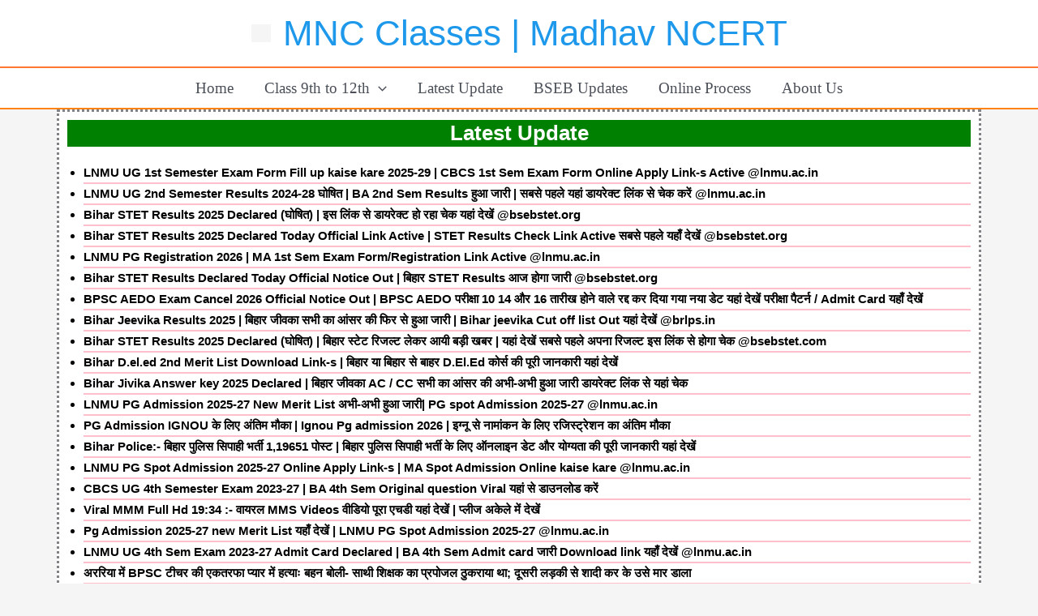

--- FILE ---
content_type: text/html; charset=UTF-8
request_url: https://madhavnc.com/latest-update/
body_size: 131441
content:
<!DOCTYPE html><html lang="en-US" prefix="og: https://ogp.me/ns#"><head><script data-no-optimize="1">var litespeed_docref=sessionStorage.getItem("litespeed_docref");litespeed_docref&&(Object.defineProperty(document,"referrer",{get:function(){return litespeed_docref}}),sessionStorage.removeItem("litespeed_docref"));</script> <meta charset="UTF-8"><meta name="viewport" content="width=device-width, initial-scale=1"><link rel="profile" href="https://gmpg.org/xfn/11"><title>Latest Update - MNC Classes | Madhav NCERT</title><meta name="description" content="Latest Update View More"/><meta name="robots" content="index, follow, max-snippet:-1, max-video-preview:-1, max-image-preview:large"/><link rel="canonical" href="https://madhavnc.com/latest-update/" /><meta property="og:locale" content="en_US" /><meta property="og:type" content="article" /><meta property="og:title" content="Latest Update - MNC Classes | Madhav NCERT" /><meta property="og:description" content="Latest Update View More" /><meta property="og:url" content="https://madhavnc.com/latest-update/" /><meta property="og:site_name" content="MNC Classes | Madhav NCERT" /><meta property="og:updated_time" content="2023-06-23T06:41:11+05:30" /><meta property="article:published_time" content="2022-03-25T17:52:50+05:30" /><meta property="article:modified_time" content="2023-06-23T06:41:11+05:30" /><meta name="twitter:card" content="summary_large_image" /><meta name="twitter:title" content="Latest Update - MNC Classes | Madhav NCERT" /><meta name="twitter:description" content="Latest Update View More" /><meta name="twitter:label1" content="Time to read" /><meta name="twitter:data1" content="Less than a minute" /> <script type="application/ld+json" class="rank-math-schema">{"@context":"https://schema.org","@graph":[{"@type":["Person","Organization"],"@id":"https://madhavnc.com/#person","name":"@madhav20ncertMNC","logo":{"@type":"ImageObject","@id":"https://madhavnc.com/#logo","url":"https://madhavnc.com/wp-content/uploads/2025/11/cropped-cropped-cropped-MNC-APP-150x150.jpg","contentUrl":"https://madhavnc.com/wp-content/uploads/2025/11/cropped-cropped-cropped-MNC-APP-150x150.jpg","caption":"@madhav20ncertMNC","inLanguage":"en-US"},"image":{"@type":"ImageObject","@id":"https://madhavnc.com/#logo","url":"https://madhavnc.com/wp-content/uploads/2025/11/cropped-cropped-cropped-MNC-APP-150x150.jpg","contentUrl":"https://madhavnc.com/wp-content/uploads/2025/11/cropped-cropped-cropped-MNC-APP-150x150.jpg","caption":"@madhav20ncertMNC","inLanguage":"en-US"}},{"@type":"WebSite","@id":"https://madhavnc.com/#website","url":"https://madhavnc.com","name":"@madhav20ncertMNC","publisher":{"@id":"https://madhavnc.com/#person"},"inLanguage":"en-US"},{"@type":"BreadcrumbList","@id":"https://madhavnc.com/latest-update/#breadcrumb","itemListElement":[{"@type":"ListItem","position":"1","item":{"@id":"https://madhavnc.com","name":"Home"}},{"@type":"ListItem","position":"2","item":{"@id":"https://madhavnc.com/latest-update/","name":"Latest Update"}}]},{"@type":"WebPage","@id":"https://madhavnc.com/latest-update/#webpage","url":"https://madhavnc.com/latest-update/","name":"Latest Update - MNC Classes | Madhav NCERT","datePublished":"2022-03-25T17:52:50+05:30","dateModified":"2023-06-23T06:41:11+05:30","isPartOf":{"@id":"https://madhavnc.com/#website"},"inLanguage":"en-US","breadcrumb":{"@id":"https://madhavnc.com/latest-update/#breadcrumb"}},{"@type":"Person","@id":"https://madhavnc.com/author/madhav20ncertmnc/","name":"MNC Classes","description":"MNC Classes, which are also referred to as Madhav NCERT, are widely recognized for their high-quality educational services and resources.","url":"https://madhavnc.com/author/madhav20ncertmnc/","image":{"@type":"ImageObject","@id":"https://madhavnc.com/wp-content/litespeed/avatar/ac7a494b35f7f6eb177147cbdedd8d6e.jpg?ver=1768928411","url":"https://madhavnc.com/wp-content/litespeed/avatar/ac7a494b35f7f6eb177147cbdedd8d6e.jpg?ver=1768928411","caption":"MNC Classes","inLanguage":"en-US"},"sameAs":["https://madhavnc.com"]},{"@type":"Article","headline":"Latest Update - MNC Classes | Madhav NCERT","datePublished":"2022-03-25T17:52:50+05:30","dateModified":"2023-06-23T06:41:11+05:30","author":{"@id":"https://madhavnc.com/author/madhav20ncertmnc/","name":"MNC Classes"},"publisher":{"@id":"https://madhavnc.com/#person"},"description":"Latest Update View More","name":"Latest Update - MNC Classes | Madhav NCERT","@id":"https://madhavnc.com/latest-update/#richSnippet","isPartOf":{"@id":"https://madhavnc.com/latest-update/#webpage"},"inLanguage":"en-US","mainEntityOfPage":{"@id":"https://madhavnc.com/latest-update/#webpage"}}]}</script> <link rel='dns-prefetch' href='//static.addtoany.com' /><link rel='dns-prefetch' href='//www.googletagmanager.com' /><link rel='dns-prefetch' href='//pagead2.googlesyndication.com' /><link rel='dns-prefetch' href='//fundingchoicesmessages.google.com' /><link rel="alternate" type="application/rss+xml" title="MNC Classes | Madhav NCERT &raquo; Feed" href="https://madhavnc.com/feed/" /><link rel="alternate" type="application/rss+xml" title="MNC Classes | Madhav NCERT &raquo; Comments Feed" href="https://madhavnc.com/comments/feed/" /><link rel="alternate" title="oEmbed (JSON)" type="application/json+oembed" href="https://madhavnc.com/wp-json/oembed/1.0/embed?url=https%3A%2F%2Fmadhavnc.com%2Flatest-update%2F" /><link rel="alternate" title="oEmbed (XML)" type="text/xml+oembed" href="https://madhavnc.com/wp-json/oembed/1.0/embed?url=https%3A%2F%2Fmadhavnc.com%2Flatest-update%2F&#038;format=xml" /><style id='wp-img-auto-sizes-contain-inline-css'>img:is([sizes=auto i],[sizes^="auto," i]){contain-intrinsic-size:3000px 1500px}
/*# sourceURL=wp-img-auto-sizes-contain-inline-css */</style><link data-optimized="2" rel="stylesheet" href="https://madhavnc.com/wp-content/litespeed/ucss/b91036c0cfc09bd886379ad2921f0fde.css?ver=6e495" /><style id='astra-theme-css-inline-css'>.ast-no-sidebar .entry-content .alignfull {margin-left: calc( -50vw + 50%);margin-right: calc( -50vw + 50%);max-width: 100vw;width: 100vw;}.ast-no-sidebar .entry-content .alignwide {margin-left: calc(-41vw + 50%);margin-right: calc(-41vw + 50%);max-width: unset;width: unset;}.ast-no-sidebar .entry-content .alignfull .alignfull,.ast-no-sidebar .entry-content .alignfull .alignwide,.ast-no-sidebar .entry-content .alignwide .alignfull,.ast-no-sidebar .entry-content .alignwide .alignwide,.ast-no-sidebar .entry-content .wp-block-column .alignfull,.ast-no-sidebar .entry-content .wp-block-column .alignwide{width: 100%;margin-left: auto;margin-right: auto;}.wp-block-gallery,.blocks-gallery-grid {margin: 0;}.wp-block-separator {max-width: 100px;}.wp-block-separator.is-style-wide,.wp-block-separator.is-style-dots {max-width: none;}.entry-content .has-2-columns .wp-block-column:first-child {padding-right: 10px;}.entry-content .has-2-columns .wp-block-column:last-child {padding-left: 10px;}@media (max-width: 782px) {.entry-content .wp-block-columns .wp-block-column {flex-basis: 100%;}.entry-content .has-2-columns .wp-block-column:first-child {padding-right: 0;}.entry-content .has-2-columns .wp-block-column:last-child {padding-left: 0;}}body .entry-content .wp-block-latest-posts {margin-left: 0;}body .entry-content .wp-block-latest-posts li {list-style: none;}.ast-no-sidebar .ast-container .entry-content .wp-block-latest-posts {margin-left: 0;}.ast-header-break-point .entry-content .alignwide {margin-left: auto;margin-right: auto;}.entry-content .blocks-gallery-item img {margin-bottom: auto;}.wp-block-pullquote {border-top: 4px solid #555d66;border-bottom: 4px solid #555d66;color: #40464d;}:root{--ast-post-nav-space:0;--ast-container-default-xlg-padding:6.67em;--ast-container-default-lg-padding:5.67em;--ast-container-default-slg-padding:4.34em;--ast-container-default-md-padding:3.34em;--ast-container-default-sm-padding:6.67em;--ast-container-default-xs-padding:2.4em;--ast-container-default-xxs-padding:1.4em;--ast-code-block-background:#EEEEEE;--ast-comment-inputs-background:#FAFAFA;--ast-normal-container-width:1200px;--ast-narrow-container-width:750px;--ast-blog-title-font-weight:normal;--ast-blog-meta-weight:inherit;--ast-global-color-primary:var(--ast-global-color-5);--ast-global-color-secondary:var(--ast-global-color-4);--ast-global-color-alternate-background:var(--ast-global-color-7);--ast-global-color-subtle-background:var(--ast-global-color-6);--ast-bg-style-guide:var( --ast-global-color-secondary,--ast-global-color-5 );--ast-shadow-style-guide:0px 0px 4px 0 #00000057;--ast-global-dark-bg-style:#fff;--ast-global-dark-lfs:#fbfbfb;--ast-widget-bg-color:#fafafa;--ast-wc-container-head-bg-color:#fbfbfb;--ast-title-layout-bg:#eeeeee;--ast-search-border-color:#e7e7e7;--ast-lifter-hover-bg:#e6e6e6;--ast-gallery-block-color:#000;--srfm-color-input-label:var(--ast-global-color-2);}html{font-size:93.75%;}a,.page-title{color:#ff7730;}a:hover,a:focus{color:var(--ast-global-color-8);}body,button,input,select,textarea,.ast-button,.ast-custom-button{font-family:-apple-system,BlinkMacSystemFont,Segoe UI,Roboto,Oxygen-Sans,Ubuntu,Cantarell,Helvetica Neue,sans-serif;font-weight:inherit;font-size:15px;font-size:1rem;line-height:var(--ast-body-line-height,1.65em);}blockquote{color:var(--ast-global-color-3);}h1,h2,h3,h4,h5,h6,.entry-content :where(h1,h2,h3,h4,h5,h6),.site-title,.site-title a{font-weight:600;}.ast-site-identity .site-title a{color:#1d98eb;}.ast-site-identity .site-title a:hover{color:#11507a;}.ast-site-identity .site-description{color:unset;}.site-title{font-size:44px;font-size:2.9333333333333rem;display:block;}header .custom-logo-link img{max-width:24px;width:24px;}.astra-logo-svg{width:24px;}.site-header .site-description{font-size:15px;font-size:1rem;display:none;}.entry-title{font-size:26px;font-size:1.7333333333333rem;}.archive .ast-article-post .ast-article-inner,.blog .ast-article-post .ast-article-inner,.archive .ast-article-post .ast-article-inner:hover,.blog .ast-article-post .ast-article-inner:hover{overflow:hidden;}h1,.entry-content :where(h1){font-size:40px;font-size:2.6666666666667rem;font-weight:600;line-height:1.4em;}h2,.entry-content :where(h2){font-size:32px;font-size:2.1333333333333rem;font-weight:600;line-height:1.3em;}h3,.entry-content :where(h3){font-size:26px;font-size:1.7333333333333rem;font-weight:600;line-height:1.3em;}h4,.entry-content :where(h4){font-size:24px;font-size:1.6rem;line-height:1.2em;font-weight:600;}h5,.entry-content :where(h5){font-size:20px;font-size:1.3333333333333rem;line-height:1.2em;font-weight:600;}h6,.entry-content :where(h6){font-size:16px;font-size:1.0666666666667rem;line-height:1.25em;font-weight:600;}::selection{background-color:#ff7730;color:#000000;}body,h1,h2,h3,h4,h5,h6,.entry-title a,.entry-content :where(h1,h2,h3,h4,h5,h6){color:var(--ast-global-color-3);}.tagcloud a:hover,.tagcloud a:focus,.tagcloud a.current-item{color:#000000;border-color:#ff7730;background-color:#ff7730;}input:focus,input[type="text"]:focus,input[type="email"]:focus,input[type="url"]:focus,input[type="password"]:focus,input[type="reset"]:focus,input[type="search"]:focus,textarea:focus{border-color:#ff7730;}input[type="radio"]:checked,input[type=reset],input[type="checkbox"]:checked,input[type="checkbox"]:hover:checked,input[type="checkbox"]:focus:checked,input[type=range]::-webkit-slider-thumb{border-color:#ff7730;background-color:#ff7730;box-shadow:none;}.site-footer a:hover + .post-count,.site-footer a:focus + .post-count{background:#ff7730;border-color:#ff7730;}.single .nav-links .nav-previous,.single .nav-links .nav-next{color:#ff7730;}.entry-meta,.entry-meta *{line-height:1.45;color:#ff7730;}.entry-meta a:not(.ast-button):hover,.entry-meta a:not(.ast-button):hover *,.entry-meta a:not(.ast-button):focus,.entry-meta a:not(.ast-button):focus *,.page-links > .page-link,.page-links .page-link:hover,.post-navigation a:hover{color:var(--ast-global-color-8);}#cat option,.secondary .calendar_wrap thead a,.secondary .calendar_wrap thead a:visited{color:#ff7730;}.secondary .calendar_wrap #today,.ast-progress-val span{background:#ff7730;}.secondary a:hover + .post-count,.secondary a:focus + .post-count{background:#ff7730;border-color:#ff7730;}.calendar_wrap #today > a{color:#000000;}.page-links .page-link,.single .post-navigation a{color:#ff7730;}.ast-search-menu-icon .search-form button.search-submit{padding:0 4px;}.ast-search-menu-icon form.search-form{padding-right:0;}.ast-search-menu-icon.slide-search input.search-field{width:0;}.ast-header-search .ast-search-menu-icon.ast-dropdown-active .search-form,.ast-header-search .ast-search-menu-icon.ast-dropdown-active .search-field:focus{transition:all 0.2s;}.search-form input.search-field:focus{outline:none;}.ast-archive-title{color:var(--ast-global-color-2);}.widget-title,.widget .wp-block-heading{font-size:21px;font-size:1.4rem;color:var(--ast-global-color-2);}.ast-single-post .entry-content a,.ast-comment-content a:not(.ast-comment-edit-reply-wrap a){text-decoration:underline;}.ast-single-post .wp-block-button .wp-block-button__link,.ast-single-post .elementor-widget-button .elementor-button,.ast-single-post .entry-content .uagb-tab a,.ast-single-post .entry-content .uagb-ifb-cta a,.ast-single-post .entry-content .wp-block-uagb-buttons a,.ast-single-post .entry-content .uabb-module-content a,.ast-single-post .entry-content .uagb-post-grid a,.ast-single-post .entry-content .uagb-timeline a,.ast-single-post .entry-content .uagb-toc__wrap a,.ast-single-post .entry-content .uagb-taxomony-box a,.entry-content .wp-block-latest-posts > li > a,.ast-single-post .entry-content .wp-block-file__button,a.ast-post-filter-single,.ast-single-post .wp-block-buttons .wp-block-button.is-style-outline .wp-block-button__link,.ast-single-post .ast-comment-content .comment-reply-link,.ast-single-post .ast-comment-content .comment-edit-link{text-decoration:none;}.ast-search-menu-icon.slide-search a:focus-visible:focus-visible,.astra-search-icon:focus-visible,#close:focus-visible,a:focus-visible,.ast-menu-toggle:focus-visible,.site .skip-link:focus-visible,.wp-block-loginout input:focus-visible,.wp-block-search.wp-block-search__button-inside .wp-block-search__inside-wrapper,.ast-header-navigation-arrow:focus-visible,.ast-orders-table__row .ast-orders-table__cell:focus-visible,a#ast-apply-coupon:focus-visible,#ast-apply-coupon:focus-visible,#close:focus-visible,.button.search-submit:focus-visible,#search_submit:focus,.normal-search:focus-visible,.ast-header-account-wrap:focus-visible,.astra-cart-drawer-close:focus,.ast-single-variation:focus,.ast-button:focus,.ast-builder-button-wrap:has(.ast-custom-button-link:focus),.ast-builder-button-wrap .ast-custom-button-link:focus{outline-style:dotted;outline-color:inherit;outline-width:thin;}input:focus,input[type="text"]:focus,input[type="email"]:focus,input[type="url"]:focus,input[type="password"]:focus,input[type="reset"]:focus,input[type="search"]:focus,input[type="number"]:focus,textarea:focus,.wp-block-search__input:focus,[data-section="section-header-mobile-trigger"] .ast-button-wrap .ast-mobile-menu-trigger-minimal:focus,.ast-mobile-popup-drawer.active .menu-toggle-close:focus,#ast-scroll-top:focus,#coupon_code:focus,#ast-coupon-code:focus{border-style:dotted;border-color:inherit;border-width:thin;}input{outline:none;}.ast-logo-title-inline .site-logo-img{padding-right:1em;}.site-logo-img img{filter:url(#ast-img-color-filter); transition:all 0.2s linear;}body .ast-oembed-container *{position:absolute;top:0;width:100%;height:100%;left:0;}body .wp-block-embed-pocket-casts .ast-oembed-container *{position:unset;}.ast-single-post-featured-section + article {margin-top: 2em;}.site-content .ast-single-post-featured-section img {width: 100%;overflow: hidden;object-fit: cover;}.site > .ast-single-related-posts-container {margin-top: 0;}@media (min-width: 922px) {.ast-desktop .ast-container--narrow {max-width: var(--ast-narrow-container-width);margin: 0 auto;}}.ast-page-builder-template .hentry {margin: 0;}.ast-page-builder-template .site-content > .ast-container {max-width: 100%;padding: 0;}.ast-page-builder-template .site .site-content #primary {padding: 0;margin: 0;}.ast-page-builder-template .no-results {text-align: center;margin: 4em auto;}.ast-page-builder-template .ast-pagination {padding: 2em;}.ast-page-builder-template .entry-header.ast-no-title.ast-no-thumbnail {margin-top: 0;}.ast-page-builder-template .entry-header.ast-header-without-markup {margin-top: 0;margin-bottom: 0;}.ast-page-builder-template .entry-header.ast-no-title.ast-no-meta {margin-bottom: 0;}.ast-page-builder-template.single .post-navigation {padding-bottom: 2em;}.ast-page-builder-template.single-post .site-content > .ast-container {max-width: 100%;}.ast-page-builder-template .entry-header {margin-top: 4em;margin-left: auto;margin-right: auto;padding-left: 20px;padding-right: 20px;}.single.ast-page-builder-template .entry-header {padding-left: 20px;padding-right: 20px;}.ast-page-builder-template .ast-archive-description {margin: 4em auto 0;padding-left: 20px;padding-right: 20px;}@media (max-width:921.9px){#ast-desktop-header{display:none;}}@media (min-width:922px){#ast-mobile-header{display:none;}}.wp-block-buttons.aligncenter{justify-content:center;}@media (max-width:921px){.ast-theme-transparent-header #primary,.ast-theme-transparent-header #secondary{padding:0;}}@media (max-width:921px){.ast-plain-container.ast-no-sidebar #primary{padding:0;}}.ast-plain-container.ast-no-sidebar #primary{margin-top:0;margin-bottom:0;}@media (min-width:1200px){.wp-block-group .has-background{padding:20px;}}@media (min-width:1200px){.wp-block-cover-image.alignwide .wp-block-cover__inner-container,.wp-block-cover.alignwide .wp-block-cover__inner-container,.wp-block-cover-image.alignfull .wp-block-cover__inner-container,.wp-block-cover.alignfull .wp-block-cover__inner-container{width:100%;}}.wp-block-columns{margin-bottom:unset;}.wp-block-image.size-full{margin:2rem 0;}.wp-block-separator.has-background{padding:0;}.wp-block-gallery{margin-bottom:1.6em;}.wp-block-group{padding-top:4em;padding-bottom:4em;}.wp-block-group__inner-container .wp-block-columns:last-child,.wp-block-group__inner-container :last-child,.wp-block-table table{margin-bottom:0;}.blocks-gallery-grid{width:100%;}.wp-block-navigation-link__content{padding:5px 0;}.wp-block-group .wp-block-group .has-text-align-center,.wp-block-group .wp-block-column .has-text-align-center{max-width:100%;}.has-text-align-center{margin:0 auto;}@media (max-width:1200px){.wp-block-group{padding:3em;}.wp-block-group .wp-block-group{padding:1.5em;}.wp-block-columns,.wp-block-column{margin:1rem 0;}}@media (min-width:921px){.wp-block-columns .wp-block-group{padding:2em;}}@media (max-width:544px){.wp-block-cover-image .wp-block-cover__inner-container,.wp-block-cover .wp-block-cover__inner-container{width:unset;}.wp-block-cover,.wp-block-cover-image{padding:2em 0;}.wp-block-group,.wp-block-cover{padding:2em;}.wp-block-media-text__media img,.wp-block-media-text__media video{width:unset;max-width:100%;}.wp-block-media-text.has-background .wp-block-media-text__content{padding:1em;}}.wp-block-image.aligncenter{margin-left:auto;margin-right:auto;}.wp-block-table.aligncenter{margin-left:auto;margin-right:auto;}@media (min-width:544px){.entry-content .wp-block-media-text.has-media-on-the-right .wp-block-media-text__content{padding:0 8% 0 0;}.entry-content .wp-block-media-text .wp-block-media-text__content{padding:0 0 0 8%;}.ast-plain-container .site-content .entry-content .has-custom-content-position.is-position-bottom-left > *,.ast-plain-container .site-content .entry-content .has-custom-content-position.is-position-bottom-right > *,.ast-plain-container .site-content .entry-content .has-custom-content-position.is-position-top-left > *,.ast-plain-container .site-content .entry-content .has-custom-content-position.is-position-top-right > *,.ast-plain-container .site-content .entry-content .has-custom-content-position.is-position-center-right > *,.ast-plain-container .site-content .entry-content .has-custom-content-position.is-position-center-left > *{margin:0;}}@media (max-width:544px){.entry-content .wp-block-media-text .wp-block-media-text__content{padding:8% 0;}.wp-block-media-text .wp-block-media-text__media img{width:auto;max-width:100%;}}.wp-block-button.is-style-outline .wp-block-button__link{border-color:#ff7730;}div.wp-block-button.is-style-outline > .wp-block-button__link:not(.has-text-color),div.wp-block-button.wp-block-button__link.is-style-outline:not(.has-text-color){color:#ff7730;}.wp-block-button.is-style-outline .wp-block-button__link:hover,.wp-block-buttons .wp-block-button.is-style-outline .wp-block-button__link:focus,.wp-block-buttons .wp-block-button.is-style-outline > .wp-block-button__link:not(.has-text-color):hover,.wp-block-buttons .wp-block-button.wp-block-button__link.is-style-outline:not(.has-text-color):hover{color:#ffffff;background-color:var(--ast-global-color-8);border-color:var(--ast-global-color-8);}.post-page-numbers.current .page-link,.ast-pagination .page-numbers.current{color:#000000;border-color:#ff7730;background-color:#ff7730;}@media (min-width:544px){.entry-content > .alignleft{margin-right:20px;}.entry-content > .alignright{margin-left:20px;}}.wp-block-button.is-style-outline .wp-block-button__link.wp-element-button,.ast-outline-button{border-color:#ff7730;font-family:inherit;font-weight:inherit;line-height:1em;}.wp-block-buttons .wp-block-button.is-style-outline > .wp-block-button__link:not(.has-text-color),.wp-block-buttons .wp-block-button.wp-block-button__link.is-style-outline:not(.has-text-color),.ast-outline-button{color:#ff7730;}.wp-block-button.is-style-outline .wp-block-button__link:hover,.wp-block-buttons .wp-block-button.is-style-outline .wp-block-button__link:focus,.wp-block-buttons .wp-block-button.is-style-outline > .wp-block-button__link:not(.has-text-color):hover,.wp-block-buttons .wp-block-button.wp-block-button__link.is-style-outline:not(.has-text-color):hover,.ast-outline-button:hover,.ast-outline-button:focus,.wp-block-uagb-buttons-child .uagb-buttons-repeater.ast-outline-button:hover,.wp-block-uagb-buttons-child .uagb-buttons-repeater.ast-outline-button:focus{color:#ffffff;background-color:var(--ast-global-color-8);border-color:var(--ast-global-color-8);}.wp-block-button .wp-block-button__link.wp-element-button.is-style-outline:not(.has-background),.wp-block-button.is-style-outline>.wp-block-button__link.wp-element-button:not(.has-background),.ast-outline-button{background-color:transparent;}.entry-content[data-ast-blocks-layout] > figure{margin-bottom:1em;}h1.widget-title{font-weight:600;}h2.widget-title{font-weight:600;}h3.widget-title{font-weight:600;}@media (max-width:921px){.ast-left-sidebar #content > .ast-container{display:flex;flex-direction:column-reverse;width:100%;}.ast-separate-container .ast-article-post,.ast-separate-container .ast-article-single{padding:1.5em 2.14em;}.ast-author-box img.avatar{margin:20px 0 0 0;}}@media (min-width:922px){.ast-separate-container.ast-right-sidebar #primary,.ast-separate-container.ast-left-sidebar #primary{border:0;}.search-no-results.ast-separate-container #primary{margin-bottom:4em;}}.wp-block-button .wp-block-button__link{color:#000000;}.wp-block-button .wp-block-button__link:hover,.wp-block-button .wp-block-button__link:focus{color:#ffffff;background-color:var(--ast-global-color-8);border-color:var(--ast-global-color-8);}.elementor-widget-heading h1.elementor-heading-title{line-height:1.4em;}.elementor-widget-heading h2.elementor-heading-title{line-height:1.3em;}.elementor-widget-heading h3.elementor-heading-title{line-height:1.3em;}.elementor-widget-heading h4.elementor-heading-title{line-height:1.2em;}.elementor-widget-heading h5.elementor-heading-title{line-height:1.2em;}.elementor-widget-heading h6.elementor-heading-title{line-height:1.25em;}.wp-block-button .wp-block-button__link{border-color:#ff7730;background-color:#ff7730;color:#000000;font-family:inherit;font-weight:inherit;line-height:1em;padding-top:15px;padding-right:30px;padding-bottom:15px;padding-left:30px;}@media (max-width:921px){.wp-block-button .wp-block-button__link{padding-top:14px;padding-right:28px;padding-bottom:14px;padding-left:28px;}}@media (max-width:544px){.wp-block-button .wp-block-button__link{padding-top:12px;padding-right:24px;padding-bottom:12px;padding-left:24px;}}.menu-toggle,button,.ast-button,.ast-custom-button,.button,input#submit,input[type="button"],input[type="submit"],input[type="reset"],form[CLASS*="wp-block-search__"].wp-block-search .wp-block-search__inside-wrapper .wp-block-search__button,body .wp-block-file .wp-block-file__button{border-style:solid;border-top-width:0;border-right-width:0;border-left-width:0;border-bottom-width:0;color:#000000;border-color:#ff7730;background-color:#ff7730;padding-top:15px;padding-right:30px;padding-bottom:15px;padding-left:30px;font-family:inherit;font-weight:inherit;line-height:1em;}button:focus,.menu-toggle:hover,button:hover,.ast-button:hover,.ast-custom-button:hover .button:hover,.ast-custom-button:hover ,input[type=reset]:hover,input[type=reset]:focus,input#submit:hover,input#submit:focus,input[type="button"]:hover,input[type="button"]:focus,input[type="submit"]:hover,input[type="submit"]:focus,form[CLASS*="wp-block-search__"].wp-block-search .wp-block-search__inside-wrapper .wp-block-search__button:hover,form[CLASS*="wp-block-search__"].wp-block-search .wp-block-search__inside-wrapper .wp-block-search__button:focus,body .wp-block-file .wp-block-file__button:hover,body .wp-block-file .wp-block-file__button:focus{color:#ffffff;background-color:var(--ast-global-color-8);border-color:var(--ast-global-color-8);}@media (max-width:921px){.menu-toggle,button,.ast-button,.ast-custom-button,.button,input#submit,input[type="button"],input[type="submit"],input[type="reset"],form[CLASS*="wp-block-search__"].wp-block-search .wp-block-search__inside-wrapper .wp-block-search__button,body .wp-block-file .wp-block-file__button{padding-top:14px;padding-right:28px;padding-bottom:14px;padding-left:28px;}}@media (max-width:544px){.menu-toggle,button,.ast-button,.ast-custom-button,.button,input#submit,input[type="button"],input[type="submit"],input[type="reset"],form[CLASS*="wp-block-search__"].wp-block-search .wp-block-search__inside-wrapper .wp-block-search__button,body .wp-block-file .wp-block-file__button{padding-top:12px;padding-right:24px;padding-bottom:12px;padding-left:24px;}}@media (max-width:921px){.ast-mobile-header-stack .main-header-bar .ast-search-menu-icon{display:inline-block;}.ast-header-break-point.ast-header-custom-item-outside .ast-mobile-header-stack .main-header-bar .ast-search-icon{margin:0;}.ast-comment-avatar-wrap img{max-width:2.5em;}.ast-comment-meta{padding:0 1.8888em 1.3333em;}.ast-separate-container .ast-comment-list li.depth-1{padding:1.5em 2.14em;}.ast-separate-container .comment-respond{padding:2em 2.14em;}}@media (min-width:544px){.ast-container{max-width:100%;}}@media (max-width:544px){.ast-separate-container .ast-article-post,.ast-separate-container .ast-article-single,.ast-separate-container .comments-title,.ast-separate-container .ast-archive-description{padding:1.5em 1em;}.ast-separate-container #content .ast-container{padding-left:0.54em;padding-right:0.54em;}.ast-separate-container .ast-comment-list .bypostauthor{padding:.5em;}.ast-search-menu-icon.ast-dropdown-active .search-field{width:170px;}}@media (max-width:921px){.ast-header-break-point .ast-search-menu-icon.slide-search .search-form{right:0;}.ast-header-break-point .ast-mobile-header-stack .ast-search-menu-icon.slide-search .search-form{right:-1em;}} #ast-mobile-header .ast-site-header-cart-li a{pointer-events:none;}body,.ast-separate-container{background-color:var(--ast-global-color-4);background-image:none;}.entry-content > .wp-block-group,.entry-content > .wp-block-media-text,.entry-content > .wp-block-cover,.entry-content > .wp-block-columns{max-width:58em;width:calc(100% - 4em);margin-left:auto;margin-right:auto;}.entry-content [class*="__inner-container"] > .alignfull{max-width:100%;margin-left:0;margin-right:0;}.entry-content [class*="__inner-container"] > *:not(.alignwide):not(.alignfull):not(.alignleft):not(.alignright){margin-left:auto;margin-right:auto;}.entry-content [class*="__inner-container"] > *:not(.alignwide):not(p):not(.alignfull):not(.alignleft):not(.alignright):not(.is-style-wide):not(iframe){max-width:50rem;width:100%;}@media (min-width:921px){.entry-content > .wp-block-group.alignwide.has-background,.entry-content > .wp-block-group.alignfull.has-background,.entry-content > .wp-block-cover.alignwide,.entry-content > .wp-block-cover.alignfull,.entry-content > .wp-block-columns.has-background.alignwide,.entry-content > .wp-block-columns.has-background.alignfull{margin-top:0;margin-bottom:0;padding:6em 4em;}.entry-content > .wp-block-columns.has-background{margin-bottom:0;}}@media (min-width:1200px){.entry-content .alignfull p{max-width:1200px;}.entry-content .alignfull{max-width:100%;width:100%;}.ast-page-builder-template .entry-content .alignwide,.entry-content [class*="__inner-container"] > .alignwide{max-width:1200px;margin-left:0;margin-right:0;}.entry-content .alignfull [class*="__inner-container"] > .alignwide{max-width:80rem;}}@media (min-width:545px){.site-main .entry-content > .alignwide{margin:0 auto;}.wp-block-group.has-background,.entry-content > .wp-block-cover,.entry-content > .wp-block-columns.has-background{padding:4em;margin-top:0;margin-bottom:0;}.entry-content .wp-block-media-text.alignfull .wp-block-media-text__content,.entry-content .wp-block-media-text.has-background .wp-block-media-text__content{padding:0 8%;}}@media (max-width:921px){.site-title{display:block;}.site-header .site-description{display:none;}h1,.entry-content :where(h1){font-size:30px;}h2,.entry-content :where(h2){font-size:25px;}h3,.entry-content :where(h3){font-size:20px;}.astra-logo-svg{width:256px;}header .custom-logo-link img,.ast-header-break-point .site-logo-img .custom-mobile-logo-link img{max-width:256px;width:256px;}}@media (max-width:544px){.site-title{font-size:18px;font-size:1.2rem;display:block;}.site-header .site-description{display:none;}h1,.entry-content :where(h1){font-size:30px;}h2,.entry-content :where(h2){font-size:25px;}h3,.entry-content :where(h3){font-size:20px;}header .custom-logo-link img,.ast-header-break-point .site-branding img,.ast-header-break-point .custom-logo-link img{max-width:39px;width:39px;}.astra-logo-svg{width:39px;}.ast-header-break-point .site-logo-img .custom-mobile-logo-link img{max-width:39px;}}@media (max-width:921px){html{font-size:85.5%;}}@media (max-width:544px){html{font-size:85.5%;}}@media (min-width:922px){.ast-container{max-width:1240px;}}@media (min-width:922px){.site-content .ast-container{display:flex;}}@media (max-width:921px){.site-content .ast-container{flex-direction:column;}}@media (min-width:922px){.main-header-menu .sub-menu .menu-item.ast-left-align-sub-menu:hover > .sub-menu,.main-header-menu .sub-menu .menu-item.ast-left-align-sub-menu.focus > .sub-menu{margin-left:-0px;}}.site .comments-area{padding-bottom:3em;}.wp-block-search {margin-bottom: 20px;}.wp-block-site-tagline {margin-top: 20px;}form.wp-block-search .wp-block-search__input,.wp-block-search.wp-block-search__button-inside .wp-block-search__inside-wrapper {border-color: #eaeaea;background: #fafafa;}.wp-block-search.wp-block-search__button-inside .wp-block-search__inside-wrapper .wp-block-search__input:focus,.wp-block-loginout input:focus {outline: thin dotted;}.wp-block-loginout input:focus {border-color: transparent;} form.wp-block-search .wp-block-search__inside-wrapper .wp-block-search__input {padding: 12px;}form.wp-block-search .wp-block-search__button svg {fill: currentColor;width: 20px;height: 20px;}.wp-block-loginout p label {display: block;}.wp-block-loginout p:not(.login-remember):not(.login-submit) input {width: 100%;}.wp-block-loginout .login-remember input {width: 1.1rem;height: 1.1rem;margin: 0 5px 4px 0;vertical-align: middle;}.wp-block-file {display: flex;align-items: center;flex-wrap: wrap;justify-content: space-between;}.wp-block-pullquote {border: none;}.wp-block-pullquote blockquote::before {content: "\201D";font-family: "Helvetica",sans-serif;display: flex;transform: rotate( 180deg );font-size: 6rem;font-style: normal;line-height: 1;font-weight: bold;align-items: center;justify-content: center;}.has-text-align-right > blockquote::before {justify-content: flex-start;}.has-text-align-left > blockquote::before {justify-content: flex-end;}figure.wp-block-pullquote.is-style-solid-color blockquote {max-width: 100%;text-align: inherit;}blockquote {padding: 0 1.2em 1.2em;}.wp-block-button__link {border: 2px solid currentColor;}body .wp-block-file .wp-block-file__button {text-decoration: none;}ul.wp-block-categories-list.wp-block-categories,ul.wp-block-archives-list.wp-block-archives {list-style-type: none;}ul,ol {margin-left: 20px;}figure.alignright figcaption {text-align: right;}:root .has-ast-global-color-0-color{color:var(--ast-global-color-0);}:root .has-ast-global-color-0-background-color{background-color:var(--ast-global-color-0);}:root .wp-block-button .has-ast-global-color-0-color{color:var(--ast-global-color-0);}:root .wp-block-button .has-ast-global-color-0-background-color{background-color:var(--ast-global-color-0);}:root .has-ast-global-color-1-color{color:var(--ast-global-color-1);}:root .has-ast-global-color-1-background-color{background-color:var(--ast-global-color-1);}:root .wp-block-button .has-ast-global-color-1-color{color:var(--ast-global-color-1);}:root .wp-block-button .has-ast-global-color-1-background-color{background-color:var(--ast-global-color-1);}:root .has-ast-global-color-2-color{color:var(--ast-global-color-2);}:root .has-ast-global-color-2-background-color{background-color:var(--ast-global-color-2);}:root .wp-block-button .has-ast-global-color-2-color{color:var(--ast-global-color-2);}:root .wp-block-button .has-ast-global-color-2-background-color{background-color:var(--ast-global-color-2);}:root .has-ast-global-color-3-color{color:var(--ast-global-color-3);}:root .has-ast-global-color-3-background-color{background-color:var(--ast-global-color-3);}:root .wp-block-button .has-ast-global-color-3-color{color:var(--ast-global-color-3);}:root .wp-block-button .has-ast-global-color-3-background-color{background-color:var(--ast-global-color-3);}:root .has-ast-global-color-4-color{color:var(--ast-global-color-4);}:root .has-ast-global-color-4-background-color{background-color:var(--ast-global-color-4);}:root .wp-block-button .has-ast-global-color-4-color{color:var(--ast-global-color-4);}:root .wp-block-button .has-ast-global-color-4-background-color{background-color:var(--ast-global-color-4);}:root .has-ast-global-color-5-color{color:var(--ast-global-color-5);}:root .has-ast-global-color-5-background-color{background-color:var(--ast-global-color-5);}:root .wp-block-button .has-ast-global-color-5-color{color:var(--ast-global-color-5);}:root .wp-block-button .has-ast-global-color-5-background-color{background-color:var(--ast-global-color-5);}:root .has-ast-global-color-6-color{color:var(--ast-global-color-6);}:root .has-ast-global-color-6-background-color{background-color:var(--ast-global-color-6);}:root .wp-block-button .has-ast-global-color-6-color{color:var(--ast-global-color-6);}:root .wp-block-button .has-ast-global-color-6-background-color{background-color:var(--ast-global-color-6);}:root .has-ast-global-color-7-color{color:var(--ast-global-color-7);}:root .has-ast-global-color-7-background-color{background-color:var(--ast-global-color-7);}:root .wp-block-button .has-ast-global-color-7-color{color:var(--ast-global-color-7);}:root .wp-block-button .has-ast-global-color-7-background-color{background-color:var(--ast-global-color-7);}:root .has-ast-global-color-8-color{color:var(--ast-global-color-8);}:root .has-ast-global-color-8-background-color{background-color:var(--ast-global-color-8);}:root .wp-block-button .has-ast-global-color-8-color{color:var(--ast-global-color-8);}:root .wp-block-button .has-ast-global-color-8-background-color{background-color:var(--ast-global-color-8);}:root{--ast-global-color-0:#0170B9;--ast-global-color-1:#3a3a3a;--ast-global-color-2:#3a3a3a;--ast-global-color-3:#4B4F58;--ast-global-color-4:#F5F5F5;--ast-global-color-5:#FFFFFF;--ast-global-color-6:#E5E5E5;--ast-global-color-7:#424242;--ast-global-color-8:#000000;}:root {--ast-border-color : var(--ast-global-color-5);}.ast-single-entry-banner {-js-display: flex;display: flex;flex-direction: column;justify-content: center;text-align: center;position: relative;background: var(--ast-title-layout-bg);}.ast-single-entry-banner[data-banner-layout="layout-1"] {max-width: 1200px;background: inherit;padding: 20px 0;}.ast-single-entry-banner[data-banner-width-type="custom"] {margin: 0 auto;width: 100%;}.ast-single-entry-banner + .site-content .entry-header {margin-bottom: 0;}.site .ast-author-avatar {--ast-author-avatar-size: ;}a.ast-underline-text {text-decoration: underline;}.ast-container > .ast-terms-link {position: relative;display: block;}a.ast-button.ast-badge-tax {padding: 4px 8px;border-radius: 3px;font-size: inherit;}header.entry-header:not(.related-entry-header){text-align:left;}header.entry-header:not(.related-entry-header) > *:not(:last-child){margin-bottom:10px;}@media (max-width:921px){header.entry-header:not(.related-entry-header){text-align:left;}}@media (max-width:544px){header.entry-header:not(.related-entry-header){text-align:left;}}.ast-archive-entry-banner {-js-display: flex;display: flex;flex-direction: column;justify-content: center;text-align: center;position: relative;background: var(--ast-title-layout-bg);}.ast-archive-entry-banner[data-banner-width-type="custom"] {margin: 0 auto;width: 100%;}.ast-archive-entry-banner[data-banner-layout="layout-1"] {background: inherit;padding: 20px 0;text-align: left;}body.archive .ast-archive-description{max-width:1200px;width:100%;text-align:left;padding-top:3em;padding-right:3em;padding-bottom:3em;padding-left:3em;}body.archive .ast-archive-description .ast-archive-title,body.archive .ast-archive-description .ast-archive-title *{font-size:40px;font-size:2.6666666666667rem;text-transform:capitalize;}body.archive .ast-archive-description > *:not(:last-child){margin-bottom:10px;}@media (max-width:921px){body.archive .ast-archive-description{text-align:left;}}@media (max-width:544px){body.archive .ast-archive-description{text-align:left;}}.ast-breadcrumbs .trail-browse,.ast-breadcrumbs .trail-items,.ast-breadcrumbs .trail-items li{display:inline-block;margin:0;padding:0;border:none;background:inherit;text-indent:0;text-decoration:none;}.ast-breadcrumbs .trail-browse{font-size:inherit;font-style:inherit;font-weight:inherit;color:inherit;}.ast-breadcrumbs .trail-items{list-style:none;}.trail-items li::after{padding:0 0.3em;content:"\00bb";}.trail-items li:last-of-type::after{display:none;}h1,h2,h3,h4,h5,h6,.entry-content :where(h1,h2,h3,h4,h5,h6){color:var(--ast-global-color-2);}.entry-title a{color:var(--ast-global-color-2);}@media (max-width:921px){.ast-builder-grid-row-container.ast-builder-grid-row-tablet-3-firstrow .ast-builder-grid-row > *:first-child,.ast-builder-grid-row-container.ast-builder-grid-row-tablet-3-lastrow .ast-builder-grid-row > *:last-child{grid-column:1 / -1;}}@media (max-width:544px){.ast-builder-grid-row-container.ast-builder-grid-row-mobile-3-firstrow .ast-builder-grid-row > *:first-child,.ast-builder-grid-row-container.ast-builder-grid-row-mobile-3-lastrow .ast-builder-grid-row > *:last-child{grid-column:1 / -1;}}.ast-builder-layout-element[data-section="title_tagline"]{display:flex;}@media (max-width:921px){.ast-header-break-point .ast-builder-layout-element[data-section="title_tagline"]{display:flex;}}@media (max-width:544px){.ast-header-break-point .ast-builder-layout-element[data-section="title_tagline"]{display:flex;}}.ast-builder-menu-1{font-family:Georgia,Times,serif;font-weight:inherit;}.ast-builder-menu-1 .menu-item > .menu-link{line-height:2.59em;font-size:19px;font-size:1.2666666666667rem;color:var(--ast-global-color-3);}.ast-builder-menu-1 .menu-item > .ast-menu-toggle{color:var(--ast-global-color-3);}.ast-builder-menu-1 .menu-item:hover > .menu-link,.ast-builder-menu-1 .inline-on-mobile .menu-item:hover > .ast-menu-toggle{color:#ff7730;}.ast-builder-menu-1 .menu-item:hover > .ast-menu-toggle{color:#ff7730;}.ast-builder-menu-1 .sub-menu,.ast-builder-menu-1 .inline-on-mobile .sub-menu{border-top-width:0px;border-bottom-width:0px;border-right-width:0px;border-left-width:0px;border-color:var(--ast-global-color-8);border-style:solid;width:311px;}.ast-builder-menu-1 .sub-menu .sub-menu{top:0px;}.ast-builder-menu-1 .main-header-menu > .menu-item > .sub-menu,.ast-builder-menu-1 .main-header-menu > .menu-item > .astra-full-megamenu-wrapper{margin-top:0px;}.ast-desktop .ast-builder-menu-1 .main-header-menu > .menu-item > .sub-menu:before,.ast-desktop .ast-builder-menu-1 .main-header-menu > .menu-item > .astra-full-megamenu-wrapper:before{height:calc( 0px + 0px + 5px );}.ast-builder-menu-1 .main-header-menu,.ast-builder-menu-1 .main-header-menu .sub-menu{background-image:none;}.ast-desktop .ast-builder-menu-1 .menu-item .sub-menu .menu-link,.ast-header-break-point .main-navigation ul .menu-item .menu-link{border-bottom-width:1px;border-color:var(--ast-global-color-8);border-style:solid;}.ast-desktop .ast-builder-menu-1 .menu-item .sub-menu:last-child > .menu-item > .menu-link,.ast-header-break-point .main-navigation ul .menu-item .menu-link{border-bottom-width:1px;}.ast-desktop .ast-builder-menu-1 .menu-item:last-child > .menu-item > .menu-link{border-bottom-width:0;}@media (max-width:921px){.ast-header-break-point .ast-builder-menu-1 .menu-item.menu-item-has-children > .ast-menu-toggle{top:0;}.ast-builder-menu-1 .inline-on-mobile .menu-item.menu-item-has-children > .ast-menu-toggle{right:-15px;}.ast-builder-menu-1 .menu-item-has-children > .menu-link:after{content:unset;}.ast-builder-menu-1 .main-header-menu > .menu-item > .sub-menu,.ast-builder-menu-1 .main-header-menu > .menu-item > .astra-full-megamenu-wrapper{margin-top:0;}}@media (max-width:544px){.ast-header-break-point .ast-builder-menu-1 .menu-item.menu-item-has-children > .ast-menu-toggle{top:0;}.ast-builder-menu-1 .main-header-menu > .menu-item > .sub-menu,.ast-builder-menu-1 .main-header-menu > .menu-item > .astra-full-megamenu-wrapper{margin-top:0;}}.ast-builder-menu-1{display:flex;}@media (max-width:921px){.ast-header-break-point .ast-builder-menu-1{display:flex;}}@media (max-width:544px){.ast-header-break-point .ast-builder-menu-1{display:flex;}}.ast-desktop .ast-menu-hover-style-underline > .menu-item > .menu-link:before,.ast-desktop .ast-menu-hover-style-overline > .menu-item > .menu-link:before {content: "";position: absolute;width: 100%;right: 50%;height: 1px;background-color: transparent;transform: scale(0,0) translate(-50%,0);transition: transform .3s ease-in-out,color .0s ease-in-out;}.ast-desktop .ast-menu-hover-style-underline > .menu-item:hover > .menu-link:before,.ast-desktop .ast-menu-hover-style-overline > .menu-item:hover > .menu-link:before {width: calc(100% - 1.2em);background-color: currentColor;transform: scale(1,1) translate(50%,0);}.ast-desktop .ast-menu-hover-style-underline > .menu-item > .menu-link:before {bottom: 0;}.ast-desktop .ast-menu-hover-style-overline > .menu-item > .menu-link:before {top: 0;}.ast-desktop .ast-menu-hover-style-zoom > .menu-item > .menu-link:hover {transition: all .3s ease;transform: scale(1.2);}.main-header-bar .main-header-bar-navigation .ast-search-icon {display: block;z-index: 4;position: relative;}.ast-search-icon .ast-icon {z-index: 4;}.ast-search-icon {z-index: 4;position: relative;line-height: normal;}.main-header-bar .ast-search-menu-icon .search-form {background-color: #ffffff;}.ast-search-menu-icon.ast-dropdown-active.slide-search .search-form {visibility: visible;opacity: 1;}.ast-search-menu-icon .search-form {border: 1px solid var(--ast-search-border-color);line-height: normal;padding: 0 3em 0 0;border-radius: 2px;display: inline-block;-webkit-backface-visibility: hidden;backface-visibility: hidden;position: relative;color: inherit;background-color: #fff;}.ast-search-menu-icon .astra-search-icon {-js-display: flex;display: flex;line-height: normal;}.ast-search-menu-icon .astra-search-icon:focus {outline: none;}.ast-search-menu-icon .search-field {border: none;background-color: transparent;transition: all .3s;border-radius: inherit;color: inherit;font-size: inherit;width: 0;color: #757575;}.ast-search-menu-icon .search-submit {display: none;background: none;border: none;font-size: 1.3em;color: #757575;}.ast-search-menu-icon.ast-dropdown-active {visibility: visible;opacity: 1;position: relative;}.ast-search-menu-icon.ast-dropdown-active .search-field,.ast-dropdown-active.ast-search-menu-icon.slide-search input.search-field {width: 235px;}.ast-header-search .ast-search-menu-icon.slide-search .search-form,.ast-header-search .ast-search-menu-icon.ast-inline-search .search-form {-js-display: flex;display: flex;align-items: center;}.ast-search-menu-icon.ast-inline-search .search-field {width : 100%;padding : 0.60em;padding-right : 5.5em;transition: all 0.2s;}.site-header-section-left .ast-search-menu-icon.slide-search .search-form {padding-left: 2em;padding-right: unset;left: -1em;right: unset;}.site-header-section-left .ast-search-menu-icon.slide-search .search-form .search-field {margin-right: unset;}.ast-search-menu-icon.slide-search .search-form {-webkit-backface-visibility: visible;backface-visibility: visible;visibility: hidden;opacity: 0;transition: all .2s;position: absolute;z-index: 3;right: -1em;top: 50%;transform: translateY(-50%);}.ast-header-search .ast-search-menu-icon .search-form .search-field:-ms-input-placeholder,.ast-header-search .ast-search-menu-icon .search-form .search-field:-ms-input-placeholder{opacity:0.5;}.ast-header-search .ast-search-menu-icon.slide-search .search-form,.ast-header-search .ast-search-menu-icon.ast-inline-search .search-form{-js-display:flex;display:flex;align-items:center;}.ast-builder-layout-element.ast-header-search{height:auto;}.ast-header-search .astra-search-icon{color:var(--ast-global-color-7);font-size:19px;}.ast-header-search .search-field::placeholder,.ast-header-search .ast-icon{color:var(--ast-global-color-7);}.ast-header-search form.search-form .search-field,.ast-header-search .ast-dropdown-active.ast-search-menu-icon.slide-search input.search-field{width:327px;}.ast-search-menu-icon{z-index:5;}@media (max-width:921px){.ast-header-search .astra-search-icon{color:var(--ast-global-color-8);font-size:26px;}.ast-header-search .search-field::placeholder,.ast-header-search .ast-icon{color:var(--ast-global-color-8);}.ast-mobile-header-content .ast-header-search .ast-search-menu-icon .search-form{overflow:visible;}}@media (max-width:544px){.ast-header-search .astra-search-icon{color:var(--ast-global-color-8);font-size:17px;}.ast-header-search .search-field::placeholder,.ast-header-search .ast-icon{color:var(--ast-global-color-8);}}.ast-header-search{display:flex;}@media (max-width:921px){.ast-header-break-point .ast-header-search{display:flex;}}@media (max-width:544px){.ast-header-break-point .ast-header-search{display:flex;}}.ast-social-stack-desktop .ast-builder-social-element,.ast-social-stack-tablet .ast-builder-social-element,.ast-social-stack-mobile .ast-builder-social-element {margin-top: 6px;margin-bottom: 6px;}.social-show-label-true .ast-builder-social-element {width: auto;padding: 0 0.4em;}[data-section^="section-fb-social-icons-"] .footer-social-inner-wrap {text-align: center;}.ast-footer-social-wrap {width: 100%;}.ast-footer-social-wrap .ast-builder-social-element:first-child {margin-left: 0;}.ast-footer-social-wrap .ast-builder-social-element:last-child {margin-right: 0;}.ast-header-social-wrap .ast-builder-social-element:first-child {margin-left: 0;}.ast-header-social-wrap .ast-builder-social-element:last-child {margin-right: 0;}.ast-builder-social-element {line-height: 1;color: var(--ast-global-color-2);background: transparent;vertical-align: middle;transition: all 0.01s;margin-left: 6px;margin-right: 6px;justify-content: center;align-items: center;}.ast-builder-social-element .social-item-label {padding-left: 6px;}.ast-header-social-1-wrap .ast-builder-social-element,.ast-header-social-1-wrap .social-show-label-true .ast-builder-social-element{margin-left:4px;margin-right:4px;padding:0px;}.ast-header-social-1-wrap .ast-builder-social-element svg{width:35px;height:35px;}.ast-header-social-1-wrap .ast-social-icon-image-wrap{margin:0px;}.ast-social-color-type-official .ast-builder-social-element,.ast-social-color-type-official .social-item-label{color:var(--color);background-color:var(--background-color);}.header-social-inner-wrap.ast-social-color-type-official .ast-builder-social-element svg,.footer-social-inner-wrap.ast-social-color-type-official .ast-builder-social-element svg{fill:currentColor;}@media (max-width:921px){.ast-header-social-1-wrap .ast-builder-social-element svg{width:26px;height:26px;}}@media (max-width:544px){.ast-header-social-1-wrap .ast-builder-social-element svg{width:18px;height:18px;}.ast-header-social-1-wrap .ast-builder-social-element{margin-left:1.5px;margin-right:1.5px;}}.ast-header-social-1-wrap{font-size:22px;font-size:1.4666666666667rem;}@media (max-width:544px){.ast-header-social-1-wrap{font-size:12px;font-size:0.8rem;}}.ast-builder-layout-element[data-section="section-hb-social-icons-1"]{display:flex;}@media (max-width:921px){.ast-header-break-point .ast-builder-layout-element[data-section="section-hb-social-icons-1"]{display:flex;}}@media (max-width:544px){.ast-header-break-point .ast-builder-layout-element[data-section="section-hb-social-icons-1"]{display:flex;}}.site-below-footer-wrap{padding-top:20px;padding-bottom:20px;}.site-below-footer-wrap[data-section="section-below-footer-builder"]{background-color:var(--ast-global-color-5);background-image:none;min-height:30px;border-style:solid;border-width:0px;border-top-width:2px;border-top-color:var(--ast-global-color-5);}.site-below-footer-wrap[data-section="section-below-footer-builder"] .ast-builder-grid-row{grid-column-gap:70px;max-width:100%;padding-left:35px;padding-right:35px;}.site-below-footer-wrap[data-section="section-below-footer-builder"] .ast-builder-grid-row,.site-below-footer-wrap[data-section="section-below-footer-builder"] .site-footer-section{align-items:center;}.site-below-footer-wrap[data-section="section-below-footer-builder"].ast-footer-row-inline .site-footer-section{display:flex;margin-bottom:0;}.ast-builder-grid-row-full .ast-builder-grid-row{grid-template-columns:1fr;}@media (max-width:921px){.site-below-footer-wrap[data-section="section-below-footer-builder"].ast-footer-row-tablet-inline .site-footer-section{display:flex;margin-bottom:0;}.site-below-footer-wrap[data-section="section-below-footer-builder"].ast-footer-row-tablet-stack .site-footer-section{display:block;margin-bottom:10px;}.ast-builder-grid-row-container.ast-builder-grid-row-tablet-full .ast-builder-grid-row{grid-template-columns:1fr;}}@media (max-width:544px){.site-below-footer-wrap[data-section="section-below-footer-builder"].ast-footer-row-mobile-inline .site-footer-section{display:flex;margin-bottom:0;}.site-below-footer-wrap[data-section="section-below-footer-builder"].ast-footer-row-mobile-stack .site-footer-section{display:block;margin-bottom:10px;}.ast-builder-grid-row-container.ast-builder-grid-row-mobile-full .ast-builder-grid-row{grid-template-columns:1fr;}}.site-below-footer-wrap[data-section="section-below-footer-builder"]{display:grid;}@media (max-width:921px){.ast-header-break-point .site-below-footer-wrap[data-section="section-below-footer-builder"]{display:grid;}}@media (max-width:544px){.ast-header-break-point .site-below-footer-wrap[data-section="section-below-footer-builder"]{display:grid;}}.ast-footer-copyright{text-align:center;}.ast-footer-copyright.site-footer-focus-item {color:var(--ast-global-color-3);}@media (max-width:921px){.ast-footer-copyright{text-align:center;}}@media (max-width:544px){.ast-footer-copyright{text-align:center;}}.ast-footer-copyright.ast-builder-layout-element{display:flex;}@media (max-width:921px){.ast-header-break-point .ast-footer-copyright.ast-builder-layout-element{display:flex;}}@media (max-width:544px){.ast-header-break-point .ast-footer-copyright.ast-builder-layout-element{display:flex;}}.site-above-footer-wrap{padding-top:20px;padding-bottom:20px;}.site-above-footer-wrap[data-section="section-above-footer-builder"]{background-color:var(--ast-global-color-8);background-image:none;min-height:30px;border-style:solid;border-width:0px;border-top-width:3px;border-top-color:#f2811e;}.site-above-footer-wrap[data-section="section-above-footer-builder"] .ast-builder-grid-row{max-width:1200px;min-height:30px;margin-left:auto;margin-right:auto;}.site-above-footer-wrap[data-section="section-above-footer-builder"] .ast-builder-grid-row,.site-above-footer-wrap[data-section="section-above-footer-builder"] .site-footer-section{align-items:flex-start;}.site-above-footer-wrap[data-section="section-above-footer-builder"].ast-footer-row-inline .site-footer-section{display:flex;margin-bottom:0;}.ast-builder-grid-row-full .ast-builder-grid-row{grid-template-columns:1fr;}@media (max-width:921px){.site-above-footer-wrap[data-section="section-above-footer-builder"].ast-footer-row-tablet-inline .site-footer-section{display:flex;margin-bottom:0;}.site-above-footer-wrap[data-section="section-above-footer-builder"].ast-footer-row-tablet-stack .site-footer-section{display:block;margin-bottom:10px;}.ast-builder-grid-row-container.ast-builder-grid-row-tablet-full .ast-builder-grid-row{grid-template-columns:1fr;}}@media (max-width:544px){.site-above-footer-wrap[data-section="section-above-footer-builder"].ast-footer-row-mobile-inline .site-footer-section{display:flex;margin-bottom:0;}.site-above-footer-wrap[data-section="section-above-footer-builder"].ast-footer-row-mobile-stack .site-footer-section{display:block;margin-bottom:10px;}.ast-builder-grid-row-container.ast-builder-grid-row-mobile-full .ast-builder-grid-row{grid-template-columns:1fr;}}.site-above-footer-wrap[data-section="section-above-footer-builder"]{display:grid;}@media (max-width:921px){.ast-header-break-point .site-above-footer-wrap[data-section="section-above-footer-builder"]{display:grid;}}@media (max-width:544px){.ast-header-break-point .site-above-footer-wrap[data-section="section-above-footer-builder"]{display:grid;}}.footer-widget-area.widget-area.site-footer-focus-item{width:auto;}.ast-footer-row-inline .footer-widget-area.widget-area.site-footer-focus-item{width:100%;}.elementor-widget-heading .elementor-heading-title{margin:0;}.elementor-page .ast-menu-toggle{color:unset !important;background:unset !important;}.elementor-post.elementor-grid-item.hentry{margin-bottom:0;}.woocommerce div.product .elementor-element.elementor-products-grid .related.products ul.products li.product,.elementor-element .elementor-wc-products .woocommerce[class*='columns-'] ul.products li.product{width:auto;margin:0;float:none;}.elementor-toc__list-wrapper{margin:0;}body .elementor hr{background-color:#ccc;margin:0;}.ast-left-sidebar .elementor-section.elementor-section-stretched,.ast-right-sidebar .elementor-section.elementor-section-stretched{max-width:100%;left:0 !important;}.elementor-posts-container [CLASS*="ast-width-"]{width:100%;}.elementor-template-full-width .ast-container{display:block;}.elementor-screen-only,.screen-reader-text,.screen-reader-text span,.ui-helper-hidden-accessible{top:0 !important;}@media (max-width:544px){.elementor-element .elementor-wc-products .woocommerce[class*="columns-"] ul.products li.product{width:auto;margin:0;}.elementor-element .woocommerce .woocommerce-result-count{float:none;}}.ast-header-break-point .main-header-bar{border-bottom-width:1px;}@media (min-width:922px){.main-header-bar{border-bottom-width:1px;}}.main-header-menu .menu-item, #astra-footer-menu .menu-item, .main-header-bar .ast-masthead-custom-menu-items{-js-display:flex;display:flex;-webkit-box-pack:center;-webkit-justify-content:center;-moz-box-pack:center;-ms-flex-pack:center;justify-content:center;-webkit-box-orient:vertical;-webkit-box-direction:normal;-webkit-flex-direction:column;-moz-box-orient:vertical;-moz-box-direction:normal;-ms-flex-direction:column;flex-direction:column;}.main-header-menu > .menu-item > .menu-link, #astra-footer-menu > .menu-item > .menu-link{height:100%;-webkit-box-align:center;-webkit-align-items:center;-moz-box-align:center;-ms-flex-align:center;align-items:center;-js-display:flex;display:flex;}.ast-header-break-point .main-navigation ul .menu-item .menu-link .icon-arrow:first-of-type svg{top:.2em;margin-top:0px;margin-left:0px;width:.65em;transform:translate(0, -2px) rotateZ(270deg);}.ast-mobile-popup-content .ast-submenu-expanded > .ast-menu-toggle{transform:rotateX(180deg);overflow-y:auto;}@media (min-width:922px){.ast-builder-menu .main-navigation > ul > li:last-child a{margin-right:0;}}.ast-separate-container .ast-article-inner{background-color:transparent;background-image:none;}.ast-separate-container .ast-article-post{background-color:var(--ast-global-color-5);background-image:none;}@media (max-width:921px){.ast-separate-container .ast-article-post{background-color:var(--ast-global-color-5);background-image:none;}}@media (max-width:544px){.ast-separate-container .ast-article-post{background-color:var(--ast-global-color-5);background-image:none;}}.ast-separate-container .ast-article-single:not(.ast-related-post), .ast-separate-container .error-404, .ast-separate-container .no-results, .single.ast-separate-container  .ast-author-meta, .ast-separate-container .related-posts-title-wrapper, .ast-separate-container .comments-count-wrapper, .ast-box-layout.ast-plain-container .site-content, .ast-padded-layout.ast-plain-container .site-content, .ast-separate-container .ast-archive-description, .ast-separate-container .comments-area .comment-respond, .ast-separate-container .comments-area .ast-comment-list li, .ast-separate-container .comments-area .comments-title{background-color:var(--ast-global-color-5);background-image:none;}@media (max-width:921px){.ast-separate-container .ast-article-single:not(.ast-related-post), .ast-separate-container .error-404, .ast-separate-container .no-results, .single.ast-separate-container  .ast-author-meta, .ast-separate-container .related-posts-title-wrapper, .ast-separate-container .comments-count-wrapper, .ast-box-layout.ast-plain-container .site-content, .ast-padded-layout.ast-plain-container .site-content, .ast-separate-container .ast-archive-description{background-color:var(--ast-global-color-5);background-image:none;}}@media (max-width:544px){.ast-separate-container .ast-article-single:not(.ast-related-post), .ast-separate-container .error-404, .ast-separate-container .no-results, .single.ast-separate-container  .ast-author-meta, .ast-separate-container .related-posts-title-wrapper, .ast-separate-container .comments-count-wrapper, .ast-box-layout.ast-plain-container .site-content, .ast-padded-layout.ast-plain-container .site-content, .ast-separate-container .ast-archive-description{background-color:var(--ast-global-color-5);background-image:none;}}.ast-separate-container.ast-two-container #secondary .widget{background-color:var(--ast-global-color-5);background-image:none;}@media (max-width:921px){.ast-separate-container.ast-two-container #secondary .widget{background-color:var(--ast-global-color-5);background-image:none;}}@media (max-width:544px){.ast-separate-container.ast-two-container #secondary .widget{background-color:var(--ast-global-color-5);background-image:none;}}.ast-off-canvas-active body.ast-main-header-nav-open {overflow: hidden;}.ast-mobile-popup-drawer .ast-mobile-popup-overlay {background-color: rgba(0,0,0,0.4);position: fixed;top: 0;right: 0;bottom: 0;left: 0;visibility: hidden;opacity: 0;transition: opacity 0.2s ease-in-out;}.ast-mobile-popup-drawer .ast-mobile-popup-header {-js-display: flex;display: flex;justify-content: flex-end;min-height: calc( 1.2em + 24px);}.ast-mobile-popup-drawer .ast-mobile-popup-header .menu-toggle-close {background: transparent;border: 0;font-size: 24px;line-height: 1;padding: .6em;color: inherit;-js-display: flex;display: flex;box-shadow: none;}.ast-mobile-popup-drawer.ast-mobile-popup-full-width .ast-mobile-popup-inner {max-width: none;transition: transform 0s ease-in,opacity 0.2s ease-in;}.ast-mobile-popup-drawer.active {left: 0;opacity: 1;right: 0;z-index: 100000;transition: opacity 0.25s ease-out;}.ast-mobile-popup-drawer.active .ast-mobile-popup-overlay {opacity: 1;cursor: pointer;visibility: visible;}body.admin-bar .ast-mobile-popup-drawer,body.admin-bar .ast-mobile-popup-drawer .ast-mobile-popup-inner {top: 32px;}body.admin-bar.ast-primary-sticky-header-active .ast-mobile-popup-drawer,body.admin-bar.ast-primary-sticky-header-active .ast-mobile-popup-drawer .ast-mobile-popup-inner{top: 0px;}@media (max-width: 782px) {body.admin-bar .ast-mobile-popup-drawer,body.admin-bar .ast-mobile-popup-drawer .ast-mobile-popup-inner {top: 46px;}}.ast-mobile-popup-content > *,.ast-desktop-popup-content > *{padding: 10px 0;height: auto;}.ast-mobile-popup-content > *:first-child,.ast-desktop-popup-content > *:first-child{padding-top: 10px;}.ast-mobile-popup-content > .ast-builder-menu,.ast-desktop-popup-content > .ast-builder-menu{padding-top: 0;}.ast-mobile-popup-content > *:last-child,.ast-desktop-popup-content > *:last-child {padding-bottom: 0;}.ast-mobile-popup-drawer .ast-mobile-popup-content .ast-search-icon,.ast-mobile-popup-drawer .main-header-bar-navigation .menu-item-has-children .sub-menu,.ast-mobile-popup-drawer .ast-desktop-popup-content .ast-search-icon {display: none;}.ast-mobile-popup-drawer .ast-mobile-popup-content .ast-search-menu-icon.ast-inline-search label,.ast-mobile-popup-drawer .ast-desktop-popup-content .ast-search-menu-icon.ast-inline-search label {width: 100%;}.ast-mobile-popup-content .ast-builder-menu-mobile .main-header-menu,.ast-mobile-popup-content .ast-builder-menu-mobile .main-header-menu .sub-menu {background-color: transparent;}.ast-mobile-popup-content .ast-icon svg {height: .85em;width: .95em;margin-top: 15px;}.ast-mobile-popup-content .ast-icon.icon-search svg {margin-top: 0;}.ast-desktop .ast-desktop-popup-content .astra-menu-animation-slide-up > .menu-item > .sub-menu,.ast-desktop .ast-desktop-popup-content .astra-menu-animation-slide-up > .menu-item .menu-item > .sub-menu,.ast-desktop .ast-desktop-popup-content .astra-menu-animation-slide-down > .menu-item > .sub-menu,.ast-desktop .ast-desktop-popup-content .astra-menu-animation-slide-down > .menu-item .menu-item > .sub-menu,.ast-desktop .ast-desktop-popup-content .astra-menu-animation-fade > .menu-item > .sub-menu,.ast-mobile-popup-drawer.show,.ast-desktop .ast-desktop-popup-content .astra-menu-animation-fade > .menu-item .menu-item > .sub-menu{opacity: 1;visibility: visible;}.ast-mobile-popup-drawer {position: fixed;top: 0;bottom: 0;left: -99999rem;right: 99999rem;transition: opacity 0.25s ease-in,left 0s 0.25s,right 0s 0.25s;opacity: 0;visibility: hidden;}.ast-mobile-popup-drawer .ast-mobile-popup-inner {width: 100%;transform: translateX(100%);max-width: 90%;right: 0;top: 0;background: #fafafa;color: #3a3a3a;bottom: 0;opacity: 0;position: fixed;box-shadow: 0 0 2rem 0 rgba(0,0,0,0.1);-js-display: flex;display: flex;flex-direction: column;transition: transform 0.2s ease-in,opacity 0.2s ease-in;overflow-y:auto;overflow-x:hidden;}.ast-mobile-popup-drawer.ast-mobile-popup-left .ast-mobile-popup-inner {transform: translateX(-100%);right: auto;left: 0;}.ast-hfb-header.ast-default-menu-enable.ast-header-break-point .ast-mobile-popup-drawer .main-header-bar-navigation ul .menu-item .sub-menu .menu-link {padding-left: 30px;}.ast-hfb-header.ast-default-menu-enable.ast-header-break-point .ast-mobile-popup-drawer .main-header-bar-navigation .sub-menu .menu-item .menu-item .menu-link {padding-left: 40px;}.ast-mobile-popup-drawer .main-header-bar-navigation .menu-item-has-children > .ast-menu-toggle {right: calc( 20px - 0.907em);}.ast-mobile-popup-drawer.content-align-flex-end .main-header-bar-navigation .menu-item-has-children > .ast-menu-toggle {left: calc( 20px - 0.907em);width: fit-content;}.ast-mobile-popup-drawer .ast-mobile-popup-content .ast-search-menu-icon,.ast-mobile-popup-drawer .ast-mobile-popup-content .ast-search-menu-icon.slide-search,.ast-mobile-popup-drawer .ast-desktop-popup-content .ast-search-menu-icon,.ast-mobile-popup-drawer .ast-desktop-popup-content .ast-search-menu-icon.slide-search {width: 100%;position: relative;display: block;right: auto;transform: none;}.ast-mobile-popup-drawer .ast-mobile-popup-content .ast-search-menu-icon.slide-search .search-form,.ast-mobile-popup-drawer .ast-mobile-popup-content .ast-search-menu-icon .search-form,.ast-mobile-popup-drawer .ast-desktop-popup-content .ast-search-menu-icon.slide-search .search-form,.ast-mobile-popup-drawer .ast-desktop-popup-content .ast-search-menu-icon .search-form {right: 0;visibility: visible;opacity: 1;position: relative;top: auto;transform: none;padding: 0;display: block;overflow: hidden;}.ast-mobile-popup-drawer .ast-mobile-popup-content .ast-search-menu-icon.ast-inline-search .search-field,.ast-mobile-popup-drawer .ast-mobile-popup-content .ast-search-menu-icon .search-field,.ast-mobile-popup-drawer .ast-desktop-popup-content .ast-search-menu-icon.ast-inline-search .search-field,.ast-mobile-popup-drawer .ast-desktop-popup-content .ast-search-menu-icon .search-field {width: 100%;padding-right: 5.5em;}.ast-mobile-popup-drawer .ast-mobile-popup-content .ast-search-menu-icon .search-submit,.ast-mobile-popup-drawer .ast-desktop-popup-content .ast-search-menu-icon .search-submit {display: block;position: absolute;height: 100%;top: 0;right: 0;padding: 0 1em;border-radius: 0;}.ast-mobile-popup-drawer.active .ast-mobile-popup-inner {opacity: 1;visibility: visible;transform: translateX(0%);}.ast-mobile-popup-drawer.active .ast-mobile-popup-inner{background-color:#ffffff;;}.ast-mobile-header-wrap .ast-mobile-header-content, .ast-desktop-header-content{background-color:#ffffff;;}.ast-mobile-popup-content > *, .ast-mobile-header-content > *, .ast-desktop-popup-content > *, .ast-desktop-header-content > *{padding-top:0px;padding-bottom:0px;}.content-align-flex-start .ast-builder-layout-element{justify-content:flex-start;}.content-align-flex-start .main-header-menu{text-align:left;}.ast-mobile-popup-drawer.active .menu-toggle-close{color:#3a3a3a;}.ast-header-break-point #masthead .ast-mobile-header-wrap .ast-primary-header-bar,.ast-header-break-point #masthead .ast-mobile-header-wrap .ast-below-header-bar,.ast-header-break-point #masthead .ast-mobile-header-wrap .ast-above-header-bar{padding-left:20px;padding-right:20px;}.ast-header-break-point .ast-primary-header-bar{border-bottom-width:2px;border-bottom-color:#ff7730;border-bottom-style:solid;}@media (min-width:922px){.ast-primary-header-bar{border-bottom-width:2px;border-bottom-color:#ff7730;border-bottom-style:solid;}}.ast-primary-header-bar{background-image:none;}@media (max-width:921px){.ast-mobile-header-wrap .ast-primary-header-bar,.ast-primary-header-bar .site-primary-header-wrap{min-height:30px;}}@media (max-width:544px){.ast-primary-header-bar.ast-primary-header{background-image:linear-gradient(to right,var(--ast-global-color-5),var(--ast-global-color-5)),url(https://madhavnc.com/wp-content/uploads/2023/11/Web-capture_5-11-2023_64547_www.canva_.com_.jpeg);background-repeat:repeat;background-position:center center;background-size:auto;background-attachment:scroll;}.ast-mobile-header-wrap .ast-primary-header-bar ,.ast-primary-header-bar .site-primary-header-wrap{min-height:30px;}}.ast-primary-header-bar{display:block;}@media (max-width:921px){.ast-header-break-point .ast-primary-header-bar{display:grid;}}@media (max-width:544px){.ast-header-break-point .ast-primary-header-bar{display:grid;}}[data-section="section-header-mobile-trigger"] .ast-button-wrap .ast-mobile-menu-trigger-fill{color:var(--ast-global-color-8);border:none;background:#ffffff;}[data-section="section-header-mobile-trigger"] .ast-button-wrap .mobile-menu-toggle-icon .ast-mobile-svg{width:20px;height:20px;fill:var(--ast-global-color-8);}[data-section="section-header-mobile-trigger"] .ast-button-wrap .mobile-menu-wrap .mobile-menu{color:var(--ast-global-color-8);}.ast-builder-menu-mobile .main-navigation .menu-item.menu-item-has-children > .ast-menu-toggle{top:0;}.ast-builder-menu-mobile .main-navigation .menu-item-has-children > .menu-link:after{content:unset;}.ast-builder-menu-mobile .main-navigation .main-header-menu, .ast-builder-menu-mobile .main-navigation .main-header-menu .menu-link, .ast-builder-menu-mobile .main-navigation .main-header-menu .sub-menu{background-color:var(--ast-global-color-3);background-image:none;}.ast-hfb-header .ast-builder-menu-mobile .main-header-menu, .ast-hfb-header .ast-builder-menu-mobile .main-navigation .menu-item .menu-link, .ast-hfb-header .ast-builder-menu-mobile .main-navigation .menu-item .sub-menu .menu-link{border-style:none;}.ast-builder-menu-mobile .main-navigation .menu-item.menu-item-has-children > .ast-menu-toggle{top:0;}@media (max-width:921px){.ast-builder-menu-mobile .main-navigation{font-size:22px;font-size:1.4666666666667rem;}.ast-builder-menu-mobile .main-navigation .main-header-menu .menu-item > .menu-link{color:var(--ast-global-color-5);}.ast-builder-menu-mobile .main-navigation .main-header-menu .menu-item > .ast-menu-toggle{color:var(--ast-global-color-5);}.ast-builder-menu-mobile .main-navigation .main-header-menu .menu-item:hover > .menu-link, .ast-builder-menu-mobile .main-navigation .inline-on-mobile .menu-item:hover > .ast-menu-toggle{color:var(--ast-global-color-8);background:var(--ast-global-color-5);}.ast-builder-menu-mobile .main-navigation .menu-item:hover > .ast-menu-toggle{color:var(--ast-global-color-8);}.ast-builder-menu-mobile .main-navigation .menu-item.current-menu-item > .menu-link, .ast-builder-menu-mobile .main-navigation .inline-on-mobile .menu-item.current-menu-item > .ast-menu-toggle, .ast-builder-menu-mobile .main-navigation .menu-item.current-menu-ancestor > .menu-link, .ast-builder-menu-mobile .main-navigation .menu-item.current-menu-ancestor > .ast-menu-toggle{color:var(--ast-global-color-5);background:#fffb00;}.ast-builder-menu-mobile .main-navigation .menu-item.current-menu-item > .ast-menu-toggle{color:var(--ast-global-color-5);}.ast-builder-menu-mobile .main-navigation .menu-item.menu-item-has-children > .ast-menu-toggle{top:0;}.ast-builder-menu-mobile .main-navigation .menu-item-has-children > .menu-link:after{content:unset;}.ast-builder-menu-mobile .main-navigation .main-header-menu , .ast-builder-menu-mobile .main-navigation .main-header-menu .menu-link, .ast-builder-menu-mobile .main-navigation .main-header-menu .sub-menu{background-color:var(--ast-global-color-8);background-image:none;}}@media (max-width:544px){.ast-builder-menu-mobile .main-navigation{font-size:22px;font-size:1.4666666666667rem;}.ast-builder-menu-mobile .main-navigation .main-header-menu .menu-item > .menu-link{color:#ff7730;}.ast-builder-menu-mobile .main-navigation .main-header-menu .menu-item  > .ast-menu-toggle{color:#ff7730;}.ast-builder-menu-mobile .main-navigation .menu-item.current-menu-item > .menu-link, .ast-builder-menu-mobile .main-navigation .inline-on-mobile .menu-item.current-menu-item > .ast-menu-toggle, .ast-builder-menu-mobile .main-navigation .menu-item.current-menu-ancestor > .menu-link, .ast-builder-menu-mobile .main-navigation .menu-item.current-menu-ancestor > .ast-menu-toggle{background:rgba(0,0,0,0);}.ast-builder-menu-mobile .main-navigation .menu-item.menu-item-has-children > .ast-menu-toggle{top:0;}.ast-builder-menu-mobile .main-navigation .main-header-menu, .ast-builder-menu-mobile .main-navigation .main-header-menu .menu-link, .ast-builder-menu-mobile .main-navigation .main-header-menu .sub-menu{background-color:var(--ast-global-color-5);background-image:none;}}.ast-builder-menu-mobile .main-navigation{display:block;}@media (max-width:921px){.ast-header-break-point .ast-builder-menu-mobile .main-navigation{display:block;}}@media (max-width:544px){.ast-header-break-point .ast-builder-menu-mobile .main-navigation{display:block;}}.ast-below-header .main-header-bar-navigation{height:100%;}.ast-header-break-point .ast-mobile-header-wrap .ast-below-header-wrap .main-header-bar-navigation .inline-on-mobile .menu-item .menu-link{border:none;}.ast-header-break-point .ast-mobile-header-wrap .ast-below-header-wrap .main-header-bar-navigation .inline-on-mobile .menu-item-has-children > .ast-menu-toggle::before{font-size:.6rem;}.ast-header-break-point .ast-mobile-header-wrap .ast-below-header-wrap .main-header-bar-navigation .ast-submenu-expanded > .ast-menu-toggle::before{transform:rotateX(180deg);}#masthead .ast-mobile-header-wrap .ast-below-header-bar{padding-left:20px;padding-right:20px;}.ast-mobile-header-wrap .ast-below-header-bar ,.ast-below-header-bar .site-below-header-wrap{min-height:30px;}.ast-desktop .ast-below-header-bar .main-header-menu > .menu-item{line-height:30px;}.ast-desktop .ast-below-header-bar .ast-header-woo-cart,.ast-desktop .ast-below-header-bar .ast-header-edd-cart{line-height:30px;}.ast-below-header-bar{border-bottom-width:2px;border-bottom-color:#ff8215;border-bottom-style:solid;}.ast-below-header-bar{background-color:var(--ast-global-color-5);background-image:none;}.ast-header-break-point .ast-below-header-bar{background-color:var(--ast-global-color-5);}@media (max-width:921px){.ast-below-header-bar{background-color:var(--ast-global-color-5);background-image:none;}.ast-header-break-point .ast-below-header-bar{background-color:var(--ast-global-color-5);}}@media (max-width:544px){.ast-below-header-bar{background-color:var(--ast-global-color-5);background-image:none;}.ast-header-break-point .ast-below-header-bar{background-color:var(--ast-global-color-5);}.ast-mobile-header-wrap .ast-below-header-bar ,.ast-below-header-bar .site-below-header-wrap{min-height:30px;}}.ast-below-header-bar{display:block;}@media (max-width:921px){.ast-header-break-point .ast-below-header-bar{display:grid;}}@media (max-width:544px){.ast-header-break-point .ast-below-header-bar{display:grid;}}.footer-nav-wrap .astra-footer-vertical-menu {display: grid;}@media (min-width: 769px) {.footer-nav-wrap .astra-footer-horizontal-menu li {margin: 0;}.footer-nav-wrap .astra-footer-horizontal-menu a {padding: 0 0.5em;}}@media (min-width: 769px) {.footer-nav-wrap .astra-footer-horizontal-menu li:first-child a {padding-left: 0;}.footer-nav-wrap .astra-footer-horizontal-menu li:last-child a {padding-right: 0;}}.footer-widget-area[data-section="section-footer-menu"] .astra-footer-horizontal-menu{justify-content:center;}.footer-widget-area[data-section="section-footer-menu"] .astra-footer-vertical-menu .menu-item{align-items:center;}#astra-footer-menu .menu-item > a{color:#ff8229;font-size:20px;font-size:1.3333333333333rem;}#astra-footer-menu .menu-item:hover > a{color:var(--ast-global-color-5);}@media (max-width:921px){.footer-widget-area[data-section="section-footer-menu"] .astra-footer-tablet-horizontal-menu{justify-content:center;display:flex;}.footer-widget-area[data-section="section-footer-menu"] .astra-footer-tablet-vertical-menu{display:grid;justify-content:center;}.footer-widget-area[data-section="section-footer-menu"] .astra-footer-tablet-vertical-menu .menu-item{align-items:center;}#astra-footer-menu .menu-item > a{padding-top:0px;padding-bottom:0px;padding-left:20px;padding-right:20px;}}@media (max-width:544px){#astra-footer-menu{margin-top:0px;margin-bottom:0px;margin-left:0px;margin-right:0px;}.footer-widget-area[data-section="section-footer-menu"] .astra-footer-mobile-horizontal-menu{justify-content:center;display:flex;}.footer-widget-area[data-section="section-footer-menu"] .astra-footer-mobile-vertical-menu{display:grid;justify-content:center;}.footer-widget-area[data-section="section-footer-menu"] .astra-footer-mobile-vertical-menu .menu-item{align-items:center;}#astra-footer-menu .menu-item > a{color:#ff6a00;font-size:16px;font-size:1.0666666666667rem;padding-top:5px;}}.footer-widget-area[data-section="section-footer-menu"]{display:block;}@media (max-width:921px){.ast-header-break-point .footer-widget-area[data-section="section-footer-menu"]{display:block;}}@media (max-width:544px){.ast-header-break-point .footer-widget-area[data-section="section-footer-menu"]{display:block;}}:root{--e-global-color-astglobalcolor0:#0170B9;--e-global-color-astglobalcolor1:#3a3a3a;--e-global-color-astglobalcolor2:#3a3a3a;--e-global-color-astglobalcolor3:#4B4F58;--e-global-color-astglobalcolor4:#F5F5F5;--e-global-color-astglobalcolor5:#FFFFFF;--e-global-color-astglobalcolor6:#E5E5E5;--e-global-color-astglobalcolor7:#424242;--e-global-color-astglobalcolor8:#000000;}form.search-form {position: relative;}.ast-live-search-results {position: absolute;width: 100%;top: 60px;padding: 0px 4px 4px;max-height: 400px;height: auto;overflow-x: hidden;overflow-y: auto;background: var(--ast-global-color-primary,--ast-global-color-4);z-index: 999999;border-radius: 4px;border: 1px solid var(--ast-border-color);box-shadow: 0px 4px 6px -2px rgba(16,24,40,0.03),0px 12px 16px -4px rgba(16,24,40,0.08);}.ast-live-search-results > * {-js-display: flex;display: flex;justify-content: left;flex-wrap: wrap;align-items: center;}label.ast-search--posttype-heading {text-transform: capitalize;padding: 16px 16px 10px;color: var(--ast-global-color-2);font-weight: 500;}label.ast-search--no-results-heading {padding: 14px 20px;}a.ast-search-item {position: relative;padding: 14px 20px;font-size: 0.9em;}a.ast-search-item:hover {background-color: #f9fafb;}a.ast-search-page-link {justify-content: center;justify-content: center;border: 1px solid var(--ast-border-color);margin-top: 10px;}.ast-search-item + .ast-search--posttype-heading {border-top: 1px solid var(--ast-border-color);margin-top: 10px;}.ast-header-search .ast-search-menu-icon .search-field{width:327px;}@media (max-width:921px){.ast-header-search .ast-search-menu-icon .search-field{width:100%;}}@media (max-width:544px){.ast-header-search .ast-search-menu-icon .search-field{width:100%;}}
/*# sourceURL=astra-theme-css-inline-css */</style><style id='global-styles-inline-css'>:root{--wp--preset--aspect-ratio--square: 1;--wp--preset--aspect-ratio--4-3: 4/3;--wp--preset--aspect-ratio--3-4: 3/4;--wp--preset--aspect-ratio--3-2: 3/2;--wp--preset--aspect-ratio--2-3: 2/3;--wp--preset--aspect-ratio--16-9: 16/9;--wp--preset--aspect-ratio--9-16: 9/16;--wp--preset--color--black: #000000;--wp--preset--color--cyan-bluish-gray: #abb8c3;--wp--preset--color--white: #ffffff;--wp--preset--color--pale-pink: #f78da7;--wp--preset--color--vivid-red: #cf2e2e;--wp--preset--color--luminous-vivid-orange: #ff6900;--wp--preset--color--luminous-vivid-amber: #fcb900;--wp--preset--color--light-green-cyan: #7bdcb5;--wp--preset--color--vivid-green-cyan: #00d084;--wp--preset--color--pale-cyan-blue: #8ed1fc;--wp--preset--color--vivid-cyan-blue: #0693e3;--wp--preset--color--vivid-purple: #9b51e0;--wp--preset--color--ast-global-color-0: var(--ast-global-color-0);--wp--preset--color--ast-global-color-1: var(--ast-global-color-1);--wp--preset--color--ast-global-color-2: var(--ast-global-color-2);--wp--preset--color--ast-global-color-3: var(--ast-global-color-3);--wp--preset--color--ast-global-color-4: var(--ast-global-color-4);--wp--preset--color--ast-global-color-5: var(--ast-global-color-5);--wp--preset--color--ast-global-color-6: var(--ast-global-color-6);--wp--preset--color--ast-global-color-7: var(--ast-global-color-7);--wp--preset--color--ast-global-color-8: var(--ast-global-color-8);--wp--preset--gradient--vivid-cyan-blue-to-vivid-purple: linear-gradient(135deg,rgb(6,147,227) 0%,rgb(155,81,224) 100%);--wp--preset--gradient--light-green-cyan-to-vivid-green-cyan: linear-gradient(135deg,rgb(122,220,180) 0%,rgb(0,208,130) 100%);--wp--preset--gradient--luminous-vivid-amber-to-luminous-vivid-orange: linear-gradient(135deg,rgb(252,185,0) 0%,rgb(255,105,0) 100%);--wp--preset--gradient--luminous-vivid-orange-to-vivid-red: linear-gradient(135deg,rgb(255,105,0) 0%,rgb(207,46,46) 100%);--wp--preset--gradient--very-light-gray-to-cyan-bluish-gray: linear-gradient(135deg,rgb(238,238,238) 0%,rgb(169,184,195) 100%);--wp--preset--gradient--cool-to-warm-spectrum: linear-gradient(135deg,rgb(74,234,220) 0%,rgb(151,120,209) 20%,rgb(207,42,186) 40%,rgb(238,44,130) 60%,rgb(251,105,98) 80%,rgb(254,248,76) 100%);--wp--preset--gradient--blush-light-purple: linear-gradient(135deg,rgb(255,206,236) 0%,rgb(152,150,240) 100%);--wp--preset--gradient--blush-bordeaux: linear-gradient(135deg,rgb(254,205,165) 0%,rgb(254,45,45) 50%,rgb(107,0,62) 100%);--wp--preset--gradient--luminous-dusk: linear-gradient(135deg,rgb(255,203,112) 0%,rgb(199,81,192) 50%,rgb(65,88,208) 100%);--wp--preset--gradient--pale-ocean: linear-gradient(135deg,rgb(255,245,203) 0%,rgb(182,227,212) 50%,rgb(51,167,181) 100%);--wp--preset--gradient--electric-grass: linear-gradient(135deg,rgb(202,248,128) 0%,rgb(113,206,126) 100%);--wp--preset--gradient--midnight: linear-gradient(135deg,rgb(2,3,129) 0%,rgb(40,116,252) 100%);--wp--preset--font-size--small: 13px;--wp--preset--font-size--medium: 20px;--wp--preset--font-size--large: 36px;--wp--preset--font-size--x-large: 42px;--wp--preset--spacing--20: 0.44rem;--wp--preset--spacing--30: 0.67rem;--wp--preset--spacing--40: 1rem;--wp--preset--spacing--50: 1.5rem;--wp--preset--spacing--60: 2.25rem;--wp--preset--spacing--70: 3.38rem;--wp--preset--spacing--80: 5.06rem;--wp--preset--shadow--natural: 6px 6px 9px rgba(0, 0, 0, 0.2);--wp--preset--shadow--deep: 12px 12px 50px rgba(0, 0, 0, 0.4);--wp--preset--shadow--sharp: 6px 6px 0px rgba(0, 0, 0, 0.2);--wp--preset--shadow--outlined: 6px 6px 0px -3px rgb(255, 255, 255), 6px 6px rgb(0, 0, 0);--wp--preset--shadow--crisp: 6px 6px 0px rgb(0, 0, 0);}:root { --wp--style--global--content-size: var(--wp--custom--ast-content-width-size);--wp--style--global--wide-size: var(--wp--custom--ast-wide-width-size); }:where(body) { margin: 0; }.wp-site-blocks > .alignleft { float: left; margin-right: 2em; }.wp-site-blocks > .alignright { float: right; margin-left: 2em; }.wp-site-blocks > .aligncenter { justify-content: center; margin-left: auto; margin-right: auto; }:where(.wp-site-blocks) > * { margin-block-start: 24px; margin-block-end: 0; }:where(.wp-site-blocks) > :first-child { margin-block-start: 0; }:where(.wp-site-blocks) > :last-child { margin-block-end: 0; }:root { --wp--style--block-gap: 24px; }:root :where(.is-layout-flow) > :first-child{margin-block-start: 0;}:root :where(.is-layout-flow) > :last-child{margin-block-end: 0;}:root :where(.is-layout-flow) > *{margin-block-start: 24px;margin-block-end: 0;}:root :where(.is-layout-constrained) > :first-child{margin-block-start: 0;}:root :where(.is-layout-constrained) > :last-child{margin-block-end: 0;}:root :where(.is-layout-constrained) > *{margin-block-start: 24px;margin-block-end: 0;}:root :where(.is-layout-flex){gap: 24px;}:root :where(.is-layout-grid){gap: 24px;}.is-layout-flow > .alignleft{float: left;margin-inline-start: 0;margin-inline-end: 2em;}.is-layout-flow > .alignright{float: right;margin-inline-start: 2em;margin-inline-end: 0;}.is-layout-flow > .aligncenter{margin-left: auto !important;margin-right: auto !important;}.is-layout-constrained > .alignleft{float: left;margin-inline-start: 0;margin-inline-end: 2em;}.is-layout-constrained > .alignright{float: right;margin-inline-start: 2em;margin-inline-end: 0;}.is-layout-constrained > .aligncenter{margin-left: auto !important;margin-right: auto !important;}.is-layout-constrained > :where(:not(.alignleft):not(.alignright):not(.alignfull)){max-width: var(--wp--style--global--content-size);margin-left: auto !important;margin-right: auto !important;}.is-layout-constrained > .alignwide{max-width: var(--wp--style--global--wide-size);}body .is-layout-flex{display: flex;}.is-layout-flex{flex-wrap: wrap;align-items: center;}.is-layout-flex > :is(*, div){margin: 0;}body .is-layout-grid{display: grid;}.is-layout-grid > :is(*, div){margin: 0;}body{padding-top: 0px;padding-right: 0px;padding-bottom: 0px;padding-left: 0px;}a:where(:not(.wp-element-button)){text-decoration: none;}:root :where(.wp-element-button, .wp-block-button__link){background-color: #32373c;border-width: 0;color: #fff;font-family: inherit;font-size: inherit;font-style: inherit;font-weight: inherit;letter-spacing: inherit;line-height: inherit;padding-top: calc(0.667em + 2px);padding-right: calc(1.333em + 2px);padding-bottom: calc(0.667em + 2px);padding-left: calc(1.333em + 2px);text-decoration: none;text-transform: inherit;}.has-black-color{color: var(--wp--preset--color--black) !important;}.has-cyan-bluish-gray-color{color: var(--wp--preset--color--cyan-bluish-gray) !important;}.has-white-color{color: var(--wp--preset--color--white) !important;}.has-pale-pink-color{color: var(--wp--preset--color--pale-pink) !important;}.has-vivid-red-color{color: var(--wp--preset--color--vivid-red) !important;}.has-luminous-vivid-orange-color{color: var(--wp--preset--color--luminous-vivid-orange) !important;}.has-luminous-vivid-amber-color{color: var(--wp--preset--color--luminous-vivid-amber) !important;}.has-light-green-cyan-color{color: var(--wp--preset--color--light-green-cyan) !important;}.has-vivid-green-cyan-color{color: var(--wp--preset--color--vivid-green-cyan) !important;}.has-pale-cyan-blue-color{color: var(--wp--preset--color--pale-cyan-blue) !important;}.has-vivid-cyan-blue-color{color: var(--wp--preset--color--vivid-cyan-blue) !important;}.has-vivid-purple-color{color: var(--wp--preset--color--vivid-purple) !important;}.has-ast-global-color-0-color{color: var(--wp--preset--color--ast-global-color-0) !important;}.has-ast-global-color-1-color{color: var(--wp--preset--color--ast-global-color-1) !important;}.has-ast-global-color-2-color{color: var(--wp--preset--color--ast-global-color-2) !important;}.has-ast-global-color-3-color{color: var(--wp--preset--color--ast-global-color-3) !important;}.has-ast-global-color-4-color{color: var(--wp--preset--color--ast-global-color-4) !important;}.has-ast-global-color-5-color{color: var(--wp--preset--color--ast-global-color-5) !important;}.has-ast-global-color-6-color{color: var(--wp--preset--color--ast-global-color-6) !important;}.has-ast-global-color-7-color{color: var(--wp--preset--color--ast-global-color-7) !important;}.has-ast-global-color-8-color{color: var(--wp--preset--color--ast-global-color-8) !important;}.has-black-background-color{background-color: var(--wp--preset--color--black) !important;}.has-cyan-bluish-gray-background-color{background-color: var(--wp--preset--color--cyan-bluish-gray) !important;}.has-white-background-color{background-color: var(--wp--preset--color--white) !important;}.has-pale-pink-background-color{background-color: var(--wp--preset--color--pale-pink) !important;}.has-vivid-red-background-color{background-color: var(--wp--preset--color--vivid-red) !important;}.has-luminous-vivid-orange-background-color{background-color: var(--wp--preset--color--luminous-vivid-orange) !important;}.has-luminous-vivid-amber-background-color{background-color: var(--wp--preset--color--luminous-vivid-amber) !important;}.has-light-green-cyan-background-color{background-color: var(--wp--preset--color--light-green-cyan) !important;}.has-vivid-green-cyan-background-color{background-color: var(--wp--preset--color--vivid-green-cyan) !important;}.has-pale-cyan-blue-background-color{background-color: var(--wp--preset--color--pale-cyan-blue) !important;}.has-vivid-cyan-blue-background-color{background-color: var(--wp--preset--color--vivid-cyan-blue) !important;}.has-vivid-purple-background-color{background-color: var(--wp--preset--color--vivid-purple) !important;}.has-ast-global-color-0-background-color{background-color: var(--wp--preset--color--ast-global-color-0) !important;}.has-ast-global-color-1-background-color{background-color: var(--wp--preset--color--ast-global-color-1) !important;}.has-ast-global-color-2-background-color{background-color: var(--wp--preset--color--ast-global-color-2) !important;}.has-ast-global-color-3-background-color{background-color: var(--wp--preset--color--ast-global-color-3) !important;}.has-ast-global-color-4-background-color{background-color: var(--wp--preset--color--ast-global-color-4) !important;}.has-ast-global-color-5-background-color{background-color: var(--wp--preset--color--ast-global-color-5) !important;}.has-ast-global-color-6-background-color{background-color: var(--wp--preset--color--ast-global-color-6) !important;}.has-ast-global-color-7-background-color{background-color: var(--wp--preset--color--ast-global-color-7) !important;}.has-ast-global-color-8-background-color{background-color: var(--wp--preset--color--ast-global-color-8) !important;}.has-black-border-color{border-color: var(--wp--preset--color--black) !important;}.has-cyan-bluish-gray-border-color{border-color: var(--wp--preset--color--cyan-bluish-gray) !important;}.has-white-border-color{border-color: var(--wp--preset--color--white) !important;}.has-pale-pink-border-color{border-color: var(--wp--preset--color--pale-pink) !important;}.has-vivid-red-border-color{border-color: var(--wp--preset--color--vivid-red) !important;}.has-luminous-vivid-orange-border-color{border-color: var(--wp--preset--color--luminous-vivid-orange) !important;}.has-luminous-vivid-amber-border-color{border-color: var(--wp--preset--color--luminous-vivid-amber) !important;}.has-light-green-cyan-border-color{border-color: var(--wp--preset--color--light-green-cyan) !important;}.has-vivid-green-cyan-border-color{border-color: var(--wp--preset--color--vivid-green-cyan) !important;}.has-pale-cyan-blue-border-color{border-color: var(--wp--preset--color--pale-cyan-blue) !important;}.has-vivid-cyan-blue-border-color{border-color: var(--wp--preset--color--vivid-cyan-blue) !important;}.has-vivid-purple-border-color{border-color: var(--wp--preset--color--vivid-purple) !important;}.has-ast-global-color-0-border-color{border-color: var(--wp--preset--color--ast-global-color-0) !important;}.has-ast-global-color-1-border-color{border-color: var(--wp--preset--color--ast-global-color-1) !important;}.has-ast-global-color-2-border-color{border-color: var(--wp--preset--color--ast-global-color-2) !important;}.has-ast-global-color-3-border-color{border-color: var(--wp--preset--color--ast-global-color-3) !important;}.has-ast-global-color-4-border-color{border-color: var(--wp--preset--color--ast-global-color-4) !important;}.has-ast-global-color-5-border-color{border-color: var(--wp--preset--color--ast-global-color-5) !important;}.has-ast-global-color-6-border-color{border-color: var(--wp--preset--color--ast-global-color-6) !important;}.has-ast-global-color-7-border-color{border-color: var(--wp--preset--color--ast-global-color-7) !important;}.has-ast-global-color-8-border-color{border-color: var(--wp--preset--color--ast-global-color-8) !important;}.has-vivid-cyan-blue-to-vivid-purple-gradient-background{background: var(--wp--preset--gradient--vivid-cyan-blue-to-vivid-purple) !important;}.has-light-green-cyan-to-vivid-green-cyan-gradient-background{background: var(--wp--preset--gradient--light-green-cyan-to-vivid-green-cyan) !important;}.has-luminous-vivid-amber-to-luminous-vivid-orange-gradient-background{background: var(--wp--preset--gradient--luminous-vivid-amber-to-luminous-vivid-orange) !important;}.has-luminous-vivid-orange-to-vivid-red-gradient-background{background: var(--wp--preset--gradient--luminous-vivid-orange-to-vivid-red) !important;}.has-very-light-gray-to-cyan-bluish-gray-gradient-background{background: var(--wp--preset--gradient--very-light-gray-to-cyan-bluish-gray) !important;}.has-cool-to-warm-spectrum-gradient-background{background: var(--wp--preset--gradient--cool-to-warm-spectrum) !important;}.has-blush-light-purple-gradient-background{background: var(--wp--preset--gradient--blush-light-purple) !important;}.has-blush-bordeaux-gradient-background{background: var(--wp--preset--gradient--blush-bordeaux) !important;}.has-luminous-dusk-gradient-background{background: var(--wp--preset--gradient--luminous-dusk) !important;}.has-pale-ocean-gradient-background{background: var(--wp--preset--gradient--pale-ocean) !important;}.has-electric-grass-gradient-background{background: var(--wp--preset--gradient--electric-grass) !important;}.has-midnight-gradient-background{background: var(--wp--preset--gradient--midnight) !important;}.has-small-font-size{font-size: var(--wp--preset--font-size--small) !important;}.has-medium-font-size{font-size: var(--wp--preset--font-size--medium) !important;}.has-large-font-size{font-size: var(--wp--preset--font-size--large) !important;}.has-x-large-font-size{font-size: var(--wp--preset--font-size--x-large) !important;}
:root :where(.wp-block-pullquote){font-size: 1.5em;line-height: 1.6;}
/*# sourceURL=global-styles-inline-css */</style><style id='ez-toc-inline-css'>div#ez-toc-container .ez-toc-title {font-size: 160%;}div#ez-toc-container .ez-toc-title {font-weight: 700;}div#ez-toc-container ul li , div#ez-toc-container ul li a {font-size: 130%;}div#ez-toc-container ul li , div#ez-toc-container ul li a {font-weight: 500;}div#ez-toc-container nav ul ul li {font-size: 100%;}.ez-toc-box-title {font-weight: bold; margin-bottom: 10px; text-align: center; text-transform: uppercase; letter-spacing: 1px; color: #666; padding-bottom: 5px;position:absolute;top:-4%;left:5%;background-color: inherit;transition: top 0.3s ease;}.ez-toc-box-title.toc-closed {top:-25%;}
.ez-toc-container-direction {direction: ltr;}.ez-toc-counter ul {direction: ltr;counter-reset: item ;}.ez-toc-counter nav ul li a::before {content: counter(item, numeric) '. ';margin-right: .2em; counter-increment: item;flex-grow: 0;flex-shrink: 0;float: left; }.ez-toc-widget-direction {direction: ltr;}.ez-toc-widget-container ul {direction: ltr;counter-reset: item ;}.ez-toc-widget-container nav ul li a::before {content: counter(item, numeric) '. ';margin-right: .2em; counter-increment: item;flex-grow: 0;flex-shrink: 0;float: left; }
/*# sourceURL=ez-toc-inline-css */</style> <script id="astra-flexibility-js-after" type="litespeed/javascript">typeof flexibility!=="undefined"&&flexibility(document.documentElement)</script> <script id="addtoany-core-js-before" type="litespeed/javascript">window.a2a_config=window.a2a_config||{};a2a_config.callbacks=[];a2a_config.overlays=[];a2a_config.templates={}</script> <script defer src="https://static.addtoany.com/menu/page.js" id="addtoany-core-js"></script> <script type="litespeed/javascript" data-src="https://madhavnc.com/wp-includes/js/jquery/jquery.min.js" id="jquery-core-js"></script> 
 <script type="litespeed/javascript" data-src="https://www.googletagmanager.com/gtag/js?id=G-WSQ7VRKJ40" id="google_gtagjs-js"></script> <script id="google_gtagjs-js-after" type="litespeed/javascript">window.dataLayer=window.dataLayer||[];function gtag(){dataLayer.push(arguments)}
gtag("set","linker",{"domains":["madhavnc.com"]});gtag("js",new Date());gtag("set","developer_id.dZTNiMT",!0);gtag("config","G-WSQ7VRKJ40")</script> <link rel="https://api.w.org/" href="https://madhavnc.com/wp-json/" /><link rel="alternate" title="JSON" type="application/json" href="https://madhavnc.com/wp-json/wp/v2/pages/439" /><link rel="EditURI" type="application/rsd+xml" title="RSD" href="https://madhavnc.com/xmlrpc.php?rsd" /><meta name="generator" content="WordPress 6.9" /><link rel='shortlink' href='https://madhavnc.com/?p=439' /><meta name="generator" content="Site Kit by Google 1.170.0" /><meta name="google-adsense-platform-account" content="ca-host-pub-2644536267352236"><meta name="google-adsense-platform-domain" content="sitekit.withgoogle.com"><meta name="generator" content="Elementor 3.34.2; features: e_font_icon_svg, additional_custom_breakpoints; settings: css_print_method-external, google_font-enabled, font_display-auto"><meta name="onesignal" content="wordpress-plugin"/> <script type="litespeed/javascript">window.OneSignalDeferred=window.OneSignalDeferred||[];OneSignalDeferred.push(function(OneSignal){var oneSignal_options={};window._oneSignalInitOptions=oneSignal_options;oneSignal_options.serviceWorkerParam={scope:'/wp-content/plugins/onesignal-free-web-push-notifications/sdk_files/push/onesignal/'};oneSignal_options.serviceWorkerPath='OneSignalSDKWorker.js';OneSignal.Notifications.setDefaultUrl("https://madhavnc.com");oneSignal_options.wordpress=!0;oneSignal_options.appId='a7b55a00-e64a-4141-8d26-654603577f6b';oneSignal_options.allowLocalhostAsSecureOrigin=!0;oneSignal_options.welcomeNotification={};oneSignal_options.welcomeNotification.title="Thanks Dear";oneSignal_options.welcomeNotification.message="Please Contact Us - +918298114136";oneSignal_options.path="https://madhavnc.com/wp-content/plugins/onesignal-free-web-push-notifications/sdk_files/";oneSignal_options.promptOptions={};oneSignal_options.notifyButton={};oneSignal_options.notifyButton.enable=!0;oneSignal_options.notifyButton.position='bottom-left';oneSignal_options.notifyButton.theme='default';oneSignal_options.notifyButton.size='medium';oneSignal_options.notifyButton.showCredit=!0;oneSignal_options.notifyButton.text={};OneSignal.init(window._oneSignalInitOptions);OneSignal.Notifications.requestPermission()});function documentInitOneSignal(){var oneSignal_elements=document.getElementsByClassName("OneSignal-prompt");var oneSignalLinkClickHandler=function(event){OneSignal.Notifications.requestPermission();event.preventDefault()};for(var i=0;i<oneSignal_elements.length;i++)
oneSignal_elements[i].addEventListener('click',oneSignalLinkClickHandler,!1);}
if(document.readyState==='complete'){documentInitOneSignal()}else{window.addEventListener("load",function(event){documentInitOneSignal()})}</script> <style>.e-con.e-parent:nth-of-type(n+4):not(.e-lazyloaded):not(.e-no-lazyload),
				.e-con.e-parent:nth-of-type(n+4):not(.e-lazyloaded):not(.e-no-lazyload) * {
					background-image: none !important;
				}
				@media screen and (max-height: 1024px) {
					.e-con.e-parent:nth-of-type(n+3):not(.e-lazyloaded):not(.e-no-lazyload),
					.e-con.e-parent:nth-of-type(n+3):not(.e-lazyloaded):not(.e-no-lazyload) * {
						background-image: none !important;
					}
				}
				@media screen and (max-height: 640px) {
					.e-con.e-parent:nth-of-type(n+2):not(.e-lazyloaded):not(.e-no-lazyload),
					.e-con.e-parent:nth-of-type(n+2):not(.e-lazyloaded):not(.e-no-lazyload) * {
						background-image: none !important;
					}
				}</style> <script type="litespeed/javascript" data-src="https://pagead2.googlesyndication.com/pagead/js/adsbygoogle.js?client=ca-pub-8804304240475789&amp;host=ca-host-pub-2644536267352236" crossorigin="anonymous"></script> <link rel="icon" href="https://madhavnc.com/wp-content/uploads/2025/12/cropped-MNC_APP-removebg-preview-32x32.png" sizes="32x32" /><link rel="icon" href="https://madhavnc.com/wp-content/uploads/2025/12/cropped-MNC_APP-removebg-preview-192x192.png" sizes="192x192" /><link rel="apple-touch-icon" href="https://madhavnc.com/wp-content/uploads/2025/12/cropped-MNC_APP-removebg-preview-180x180.png" /><meta name="msapplication-TileImage" content="https://madhavnc.com/wp-content/uploads/2025/12/cropped-MNC_APP-removebg-preview-270x270.png" /><style id="wp-custom-css">a{
	text-decoration:none!important;
}


.elementor-widget-container  li{
	color:black;
	border-bottom:2px solid pink;
}

.site-content li{
	color:black;
	border:0.1px s black;
}

.site-content a{
	color:black;
	
}

.elementor-widget-container  a{
	color:black;
	text-decoration:none!important;
	font-weight:bold;
}</style></head><body itemtype='https://schema.org/WebPage' itemscope='itemscope' class="wp-singular page-template-default page page-id-439 wp-custom-logo wp-embed-responsive wp-theme-astra ast-desktop ast-page-builder-template ast-no-sidebar astra-4.12.0 ast-single-post ast-inherit-site-logo-transparent ast-hfb-header elementor-default elementor-kit-459 elementor-page elementor-page-439"><a
class="skip-link screen-reader-text"
href="#content">
Skip to content</a><div
class="hfeed site" id="page"><header
class="site-header header-main-layout-1 ast-primary-menu-enabled ast-logo-title-inline ast-hide-custom-menu-mobile ast-builder-menu-toggle-icon ast-mobile-header-inline" id="masthead" itemtype="https://schema.org/WPHeader" itemscope="itemscope" itemid="#masthead"		><div id="ast-desktop-header" data-toggle-type="off-canvas"><div class="ast-main-header-wrap main-header-bar-wrap "><div class="ast-primary-header-bar ast-primary-header main-header-bar site-header-focus-item" data-section="section-primary-header-builder"><div class="site-primary-header-wrap ast-builder-grid-row-container site-header-focus-item ast-container" data-section="section-primary-header-builder"><div class="ast-builder-grid-row ast-grid-center-col-layout-only ast-flex ast-grid-center-col-layout"><div class="site-header-primary-section-center site-header-section ast-flex ast-grid-section-center"><div class="ast-builder-layout-element ast-flex site-header-focus-item" data-section="title_tagline"><div
class="site-branding ast-site-identity" itemtype="https://schema.org/Organization" itemscope="itemscope"				>
<span class="site-logo-img"><a href="https://madhavnc.com/" class="custom-logo-link" rel="home"><img data-lazyloaded="1" src="[data-uri]" fetchpriority="high" width="256" height="242" data-src="https://madhavnc.com/wp-content/uploads/2025/11/cropped-cropped-cropped-MNC-APP-256x242.jpg" class="custom-logo" alt="MNC Classes | Madhav NCERT" decoding="async" data-srcset="https://madhavnc.com/wp-content/uploads/2025/11/cropped-cropped-cropped-MNC-APP-256x242.jpg 1x, https://madhavnc.com/wp-content/uploads/2025/11/cropped-cropped-cropped-MNC-APP.jpg 2x" data-sizes="(max-width: 256px) 100vw, 256px" /></a></span><div class="ast-site-title-wrap">
<span class="site-title" itemprop="name">
<a href="https://madhavnc.com/" rel="home" itemprop="url" >
MNC Classes | Madhav NCERT
</a>
</span></div></div></div></div></div></div></div></div><div class="ast-below-header-wrap  "><div class="ast-below-header-bar ast-below-header  site-header-focus-item" data-section="section-below-header-builder"><div class="site-below-header-wrap ast-builder-grid-row-container site-header-focus-item ast-container" data-section="section-below-header-builder"><div class="ast-builder-grid-row ast-grid-center-col-layout-only ast-flex ast-grid-center-col-layout"><div class="site-header-below-section-center site-header-section ast-flex ast-grid-section-center"><div class="ast-builder-menu-1 ast-builder-menu ast-flex ast-builder-menu-1-focus-item ast-builder-layout-element site-header-focus-item" data-section="section-hb-menu-1"><div class="ast-main-header-bar-alignment"><div class="main-header-bar-navigation"><nav class="site-navigation ast-flex-grow-1 navigation-accessibility site-header-focus-item" id="primary-site-navigation-desktop" aria-label="Primary Site Navigation" itemtype="https://schema.org/SiteNavigationElement" itemscope="itemscope"><div class="main-navigation ast-inline-flex"><ul id="ast-hf-menu-1" class="main-header-menu ast-menu-shadow ast-nav-menu ast-flex  submenu-with-border astra-menu-animation-slide-up  ast-menu-hover-style-underline  stack-on-mobile"><li id="menu-item-7028" class="menu-item menu-item-type-post_type menu-item-object-page menu-item-home menu-item-7028"><a href="https://madhavnc.com/" class="menu-link">Home</a></li><li id="menu-item-17557" class="menu-item menu-item-type-post_type menu-item-object-page menu-item-has-children menu-item-17557"><a aria-expanded="false" href="https://madhavnc.com/class-9th-to-12th/" class="menu-link">Class 9th to 12th<span role="application" class="dropdown-menu-toggle ast-header-navigation-arrow" tabindex="0" aria-expanded="false" aria-label="Menu Toggle" aria-haspopup="true"><span class="ast-icon icon-arrow"><svg class="ast-arrow-svg" xmlns="http://www.w3.org/2000/svg" xmlns:xlink="http://www.w3.org/1999/xlink" version="1.1" x="0px" y="0px" width="26px" height="16.043px" viewBox="57 35.171 26 16.043" enable-background="new 57 35.171 26 16.043" xml:space="preserve">
<path d="M57.5,38.193l12.5,12.5l12.5-12.5l-2.5-2.5l-10,10l-10-10L57.5,38.193z" />
</svg></span></span></a><button class="ast-menu-toggle" aria-expanded="false" aria-label="Toggle Menu"><span class="ast-icon icon-arrow"><svg class="ast-arrow-svg" xmlns="http://www.w3.org/2000/svg" xmlns:xlink="http://www.w3.org/1999/xlink" version="1.1" x="0px" y="0px" width="26px" height="16.043px" viewBox="57 35.171 26 16.043" enable-background="new 57 35.171 26 16.043" xml:space="preserve">
<path d="M57.5,38.193l12.5,12.5l12.5-12.5l-2.5-2.5l-10,10l-10-10L57.5,38.193z" />
</svg></span></button><ul class="sub-menu"><li id="menu-item-7029" class="menu-item menu-item-type-post_type menu-item-object-page menu-item-7029"><a href="https://madhavnc.com/class-9th/" class="menu-link"><span class="ast-icon icon-arrow"><svg class="ast-arrow-svg" xmlns="http://www.w3.org/2000/svg" xmlns:xlink="http://www.w3.org/1999/xlink" version="1.1" x="0px" y="0px" width="26px" height="16.043px" viewBox="57 35.171 26 16.043" enable-background="new 57 35.171 26 16.043" xml:space="preserve">
<path d="M57.5,38.193l12.5,12.5l12.5-12.5l-2.5-2.5l-10,10l-10-10L57.5,38.193z" />
</svg></span>Class 9th</a></li><li id="menu-item-7030" class="menu-item menu-item-type-post_type menu-item-object-page menu-item-7030"><a href="https://madhavnc.com/class-10th/" class="menu-link"><span class="ast-icon icon-arrow"><svg class="ast-arrow-svg" xmlns="http://www.w3.org/2000/svg" xmlns:xlink="http://www.w3.org/1999/xlink" version="1.1" x="0px" y="0px" width="26px" height="16.043px" viewBox="57 35.171 26 16.043" enable-background="new 57 35.171 26 16.043" xml:space="preserve">
<path d="M57.5,38.193l12.5,12.5l12.5-12.5l-2.5-2.5l-10,10l-10-10L57.5,38.193z" />
</svg></span>Class 10th बोर्ड परीक्षा 2025-26</a></li><li id="menu-item-7031" class="menu-item menu-item-type-post_type menu-item-object-page menu-item-7031"><a href="https://madhavnc.com/class-11th-science-2024/" class="menu-link"><span class="ast-icon icon-arrow"><svg class="ast-arrow-svg" xmlns="http://www.w3.org/2000/svg" xmlns:xlink="http://www.w3.org/1999/xlink" version="1.1" x="0px" y="0px" width="26px" height="16.043px" viewBox="57 35.171 26 16.043" enable-background="new 57 35.171 26 16.043" xml:space="preserve">
<path d="M57.5,38.193l12.5,12.5l12.5-12.5l-2.5-2.5l-10,10l-10-10L57.5,38.193z" />
</svg></span>Class 11th science 2025-26</a></li><li id="menu-item-7032" class="menu-item menu-item-type-post_type menu-item-object-page menu-item-7032"><a href="https://madhavnc.com/class-12th-board-priksha-2023/" class="menu-link"><span class="ast-icon icon-arrow"><svg class="ast-arrow-svg" xmlns="http://www.w3.org/2000/svg" xmlns:xlink="http://www.w3.org/1999/xlink" version="1.1" x="0px" y="0px" width="26px" height="16.043px" viewBox="57 35.171 26 16.043" enable-background="new 57 35.171 26 16.043" xml:space="preserve">
<path d="M57.5,38.193l12.5,12.5l12.5-12.5l-2.5-2.5l-10,10l-10-10L57.5,38.193z" />
</svg></span>Class 12th बोर्ड परीक्षा 2025-26</a></li></ul></li><li id="menu-item-7034" class="menu-item menu-item-type-post_type menu-item-object-page current-menu-item page_item page-item-439 current_page_item menu-item-7034"><a href="https://madhavnc.com/latest-update/" aria-current="page" class="menu-link">Latest Update</a></li><li id="menu-item-17944" class="menu-item menu-item-type-taxonomy menu-item-object-category menu-item-17944"><a href="https://madhavnc.com/category/bseb-updates/" class="menu-link">BSEB Updates</a></li><li id="menu-item-7035" class="menu-item menu-item-type-post_type menu-item-object-page menu-item-7035"><a href="https://madhavnc.com/online-process/" class="menu-link">Online Process</a></li><li id="menu-item-17583" class="menu-item menu-item-type-post_type menu-item-object-page menu-item-17583"><a href="https://madhavnc.com/about-us/" class="menu-link">About Us</a></li></ul></div></nav></div></div></div></div></div></div></div></div></div><div id="ast-mobile-header" class="ast-mobile-header-wrap " data-type="off-canvas"><div class="ast-main-header-wrap main-header-bar-wrap" ><div class="ast-primary-header-bar ast-primary-header main-header-bar site-primary-header-wrap site-header-focus-item ast-builder-grid-row-layout-default ast-builder-grid-row-tablet-layout-default ast-builder-grid-row-mobile-layout-default" data-section="section-primary-header-builder"><div class="ast-builder-grid-row ast-grid-center-col-layout-only ast-flex ast-grid-center-col-layout"><div class="site-header-primary-section-center site-header-section ast-flex ast-grid-section-center"><div class="ast-builder-layout-element ast-flex site-header-focus-item" data-section="title_tagline"><div
class="site-branding ast-site-identity" itemtype="https://schema.org/Organization" itemscope="itemscope"				>
<span class="site-logo-img"><a href="https://madhavnc.com/" class="custom-logo-link" rel="home"><img data-lazyloaded="1" src="[data-uri]" fetchpriority="high" width="256" height="242" data-src="https://madhavnc.com/wp-content/uploads/2025/11/cropped-cropped-cropped-MNC-APP-256x242.jpg" class="custom-logo" alt="MNC Classes | Madhav NCERT" decoding="async" data-srcset="https://madhavnc.com/wp-content/uploads/2025/11/cropped-cropped-cropped-MNC-APP-256x242.jpg 1x, https://madhavnc.com/wp-content/uploads/2025/11/cropped-cropped-cropped-MNC-APP.jpg 2x" data-sizes="(max-width: 256px) 100vw, 256px" /></a></span><div class="ast-site-title-wrap">
<span class="site-title" itemprop="name">
<a href="https://madhavnc.com/" rel="home" itemprop="url" >
MNC Classes | Madhav NCERT
</a>
</span></div></div></div></div></div></div></div><div class="ast-below-header-wrap " ><div class="ast-below-header-bar ast-below-header site-below-header-wrap site-header-focus-item ast-builder-grid-row-layout-default ast-builder-grid-row-tablet-layout-default ast-builder-grid-row-mobile-layout-default" data-section="section-below-header-builder"><div class="ast-builder-grid-row ast-builder-grid-row-has-sides ast-grid-center-col-layout"><div class="site-header-below-section-left site-header-section ast-flex site-header-section-left"><div class="ast-builder-layout-element ast-flex site-header-focus-item" data-section="section-header-mobile-trigger"><div class="ast-button-wrap">
<button type="button" class="menu-toggle main-header-menu-toggle ast-mobile-menu-trigger-fill"   aria-expanded="false" aria-label="Main menu toggle">
<span class="mobile-menu-toggle-icon">
<span aria-hidden="true" class="ahfb-svg-iconset ast-inline-flex svg-baseline"><svg class='ast-mobile-svg ast-menu2-svg' fill='currentColor' version='1.1' xmlns='http://www.w3.org/2000/svg' width='24' height='28' viewBox='0 0 24 28'><path d='M24 21v2c0 0.547-0.453 1-1 1h-22c-0.547 0-1-0.453-1-1v-2c0-0.547 0.453-1 1-1h22c0.547 0 1 0.453 1 1zM24 13v2c0 0.547-0.453 1-1 1h-22c-0.547 0-1-0.453-1-1v-2c0-0.547 0.453-1 1-1h22c0.547 0 1 0.453 1 1zM24 5v2c0 0.547-0.453 1-1 1h-22c-0.547 0-1-0.453-1-1v-2c0-0.547 0.453-1 1-1h22c0.547 0 1 0.453 1 1z'></path></svg></span><span aria-hidden="true" class="ahfb-svg-iconset ast-inline-flex svg-baseline"><svg class='ast-mobile-svg ast-close-svg' fill='currentColor' version='1.1' xmlns='http://www.w3.org/2000/svg' width='24' height='24' viewBox='0 0 24 24'><path d='M5.293 6.707l5.293 5.293-5.293 5.293c-0.391 0.391-0.391 1.024 0 1.414s1.024 0.391 1.414 0l5.293-5.293 5.293 5.293c0.391 0.391 1.024 0.391 1.414 0s0.391-1.024 0-1.414l-5.293-5.293 5.293-5.293c0.391-0.391 0.391-1.024 0-1.414s-1.024-0.391-1.414 0l-5.293 5.293-5.293-5.293c-0.391-0.391-1.024-0.391-1.414 0s-0.391 1.024 0 1.414z'></path></svg></span>					</span>
</button></div></div></div><div class="site-header-below-section-center site-header-section ast-flex ast-grid-section-center"><div class="ast-builder-layout-element ast-flex site-header-focus-item" data-section="section-hb-social-icons-1"><div class="ast-header-social-1-wrap ast-header-social-wrap"><div class="header-social-inner-wrap element-social-inner-wrap social-show-label-true ast-social-color-type-official ast-social-stack-none ast-social-element-style-filled"><a href="/" aria-label="facebook" target="_blank" rel="noopener noreferrer" style="--color: #557dbc; --background-color: transparent;" class="ast-builder-social-element ast-inline-flex ast-facebook header-social-item"><span aria-hidden="true" class="ahfb-svg-iconset ast-inline-flex svg-baseline"></span><span class="social-item-label"></span></a><a href="https://www.youtube.com/@madhavncertclasses" aria-label="YouTube" target="_blank" rel="noopener noreferrer" style="--color: #e96651; --background-color: transparent;" class="ast-builder-social-element ast-inline-flex ast-youtube header-social-item"><span aria-hidden="true" class="ahfb-svg-iconset ast-inline-flex svg-baseline"><svg xmlns='http://www.w3.org/2000/svg' viewBox='0 0 448 512'><path d='M186.8 202.1l95.2 54.1-95.2 54.1V202.1zM448 80v352c0 26.5-21.5 48-48 48H48c-26.5 0-48-21.5-48-48V80c0-26.5 21.5-48 48-48h352c26.5 0 48 21.5 48 48zm-42 176.3s0-59.6-7.6-88.2c-4.2-15.8-16.5-28.2-32.2-32.4C337.9 128 224 128 224 128s-113.9 0-142.2 7.7c-15.7 4.2-28 16.6-32.2 32.4-7.6 28.5-7.6 88.2-7.6 88.2s0 59.6 7.6 88.2c4.2 15.8 16.5 27.7 32.2 31.9C110.1 384 224 384 224 384s113.9 0 142.2-7.7c15.7-4.2 28-16.1 32.2-31.9 7.6-28.5 7.6-88.1 7.6-88.1z'></path></svg></span><span class="social-item-label">YouTube</span></a><a href="https://t.me/+V6xqGAi1EfVSjp6g" aria-label="Telegram" target="_blank" rel="noopener noreferrer" style="--color: #229CCE; --background-color: transparent;" class="ast-builder-social-element ast-inline-flex ast-telegram header-social-item"><span aria-hidden="true" class="ahfb-svg-iconset ast-inline-flex svg-baseline"><svg xmlns='http://www.w3.org/2000/svg' viewBox='0 0 496 512'><path d='M248 8C111 8 0 119 0 256s111 248 248 248 248-111 248-248S385 8 248 8zm121.8 169.9l-40.7 191.8c-3 13.6-11.1 16.9-22.4 10.5l-62-45.7-29.9 28.8c-3.3 3.3-6.1 6.1-12.5 6.1l4.4-63.1 114.9-103.8c5-4.4-1.1-6.9-7.7-2.5l-142 89.4-61.2-19.1c-13.3-4.2-13.6-13.3 2.8-19.7l239.1-92.2c11.1-4 20.8 2.7 17.2 19.5z'></path></svg></span><span class="social-item-label">Telegram</span></a></div></div></div></div><div class="site-header-below-section-right site-header-section ast-flex ast-grid-right-section"><div class="ast-builder-layout-element ast-flex site-header-focus-item ast-header-search" data-section="section-header-search"><div class="ast-search-menu-icon slide-search" ><form role="search" method="get" class="search-form" action="https://madhavnc.com/">
<label for="search-field">
<span class="screen-reader-text">Search for:</span>
<input type="search" id="search-field" class="search-field" autocomplete=&quot;off&quot;  placeholder="Search..." value="" name="s" tabindex="-1">
<button class="search-submit ast-search-submit" aria-label="Search Submit">
<span hidden>Search</span>
<i><span class="ast-icon icon-search"><svg xmlns="http://www.w3.org/2000/svg" xmlns:xlink="http://www.w3.org/1999/xlink" version="1.1" x="0px" y="0px" viewBox="-893 477 142 142" enable-background="new -888 480 142 142" xml:space="preserve">
<path d="M-787.4,568.7h-6.3l-2.4-2.4c7.9-8.7,12.6-20.5,12.6-33.1c0-28.4-22.9-51.3-51.3-51.3  c-28.4,0-51.3,22.9-51.3,51.3c0,28.4,22.9,51.3,51.3,51.3c12.6,0,24.4-4.7,33.1-12.6l2.4,2.4v6.3l39.4,39.4l11.8-11.8L-787.4,568.7  L-787.4,568.7z M-834.7,568.7c-19.7,0-35.5-15.8-35.5-35.5c0-19.7,15.8-35.5,35.5-35.5c19.7,0,35.5,15.8,35.5,35.5  C-799.3,553-815,568.7-834.7,568.7L-834.7,568.7z" />
</svg></span></i>
</button>
</label></form><div class="ast-search-icon">
<a class="slide-search astra-search-icon" role="button" tabindex="0" aria-label="Search button" href="#">
<span class="screen-reader-text">Search</span>
<span class="ast-icon icon-search"><svg xmlns="http://www.w3.org/2000/svg" xmlns:xlink="http://www.w3.org/1999/xlink" version="1.1" x="0px" y="0px" viewBox="-893 477 142 142" enable-background="new -888 480 142 142" xml:space="preserve">
<path d="M-787.4,568.7h-6.3l-2.4-2.4c7.9-8.7,12.6-20.5,12.6-33.1c0-28.4-22.9-51.3-51.3-51.3  c-28.4,0-51.3,22.9-51.3,51.3c0,28.4,22.9,51.3,51.3,51.3c12.6,0,24.4-4.7,33.1-12.6l2.4,2.4v6.3l39.4,39.4l11.8-11.8L-787.4,568.7  L-787.4,568.7z M-834.7,568.7c-19.7,0-35.5-15.8-35.5-35.5c0-19.7,15.8-35.5,35.5-35.5c19.7,0,35.5,15.8,35.5,35.5  C-799.3,553-815,568.7-834.7,568.7L-834.7,568.7z" />
</svg></span>				</a></div></div></div></div></div></div></div></div></header><div id="content" class="site-content"><div class="ast-container"><div id="primary" class="content-area primary"><main id="main" class="site-main"><article
class="post-439 page type-page status-publish ast-article-single" id="post-439" itemtype="https://schema.org/CreativeWork" itemscope="itemscope"><header class="entry-header ast-no-title ast-header-without-markup"></header><div class="entry-content clear"
itemprop="text"><div data-elementor-type="wp-page" data-elementor-id="439" class="elementor elementor-439"><section class="elementor-section elementor-top-section elementor-element elementor-element-1718d0e elementor-section-boxed elementor-section-height-default elementor-section-height-default" data-id="1718d0e" data-element_type="section"><div class="elementor-container elementor-column-gap-default"><div class="elementor-column elementor-col-100 elementor-top-column elementor-element elementor-element-7a20aea" data-id="7a20aea" data-element_type="column" data-settings="{&quot;background_background&quot;:&quot;classic&quot;}"><div class="elementor-widget-wrap elementor-element-populated"><div class="elementor-element elementor-element-9ce98b1 elementor-widget elementor-widget-heading" data-id="9ce98b1" data-element_type="widget" data-widget_type="heading.default"><div class="elementor-widget-container"><h2 class="elementor-heading-title elementor-size-default">Latest Update</h2></div></div><div class="elementor-element elementor-element-a9e8289 elementor-widget elementor-widget-text-editor" data-id="a9e8289" data-element_type="widget" data-widget_type="text-editor.default"><div class="elementor-widget-container"><ul class="lcp_catlist" id="lcp_instance_0"><li><a href="https://madhavnc.com/lnmu-ug-1st-semester-exam-form-fill-up-kaise-kare-202/" target="_blank">LNMU UG 1st Semester Exam Form Fill up kaise kare 2025-29 | CBCS 1st Sem Exam Form Online Apply Link-s Active @lnmu.ac.in</a></li><li><a href="https://madhavnc.com/lnmu-ug-2nd-semester-results-2024-28-ghoshit-ba-2nd-s/" target="_blank">LNMU UG 2nd Semester Results 2024-28 घोषित | BA 2nd Sem Results हुआ जारी |  सबसे पहले यहां डायरेक्ट लिंक से चेक करें @lnmu.ac.in</a></li><li><a href="https://madhavnc.com/bihar-stet-results-2025-declared-ghoshit-is-link-se-c/" target="_blank">Bihar STET Results 2025 Declared (घोषित) | इस लिंक से डायरेक्ट हो रहा चेक यहां देखें @bsebstet.org</a></li><li><a href="https://madhavnc.com/bihar-stet-results-2025-declared-today-of-link-active/" target="_blank">Bihar STET Results 2025 Declared Today Official Link Active | STET Results Check Link Active सबसे पहले यहाँ देखें @bsebstet.org</a></li><li><a href="https://madhavnc.com/lnmu-pg-registration-2026-ma-1st-sem-exam-form-regist/" target="_blank">LNMU PG Registration 2026 | MA 1st Sem Exam Form/Registration Link Active @lnmu.ac.in</a></li><li><a href="https://madhavnc.com/bihar-stet-results-declared-today-official-notice-out-2/" target="_blank">Bihar STET Results Declared Today Official Notice Out | बिहार STET Results आज होगा जारी @bsebstet.org</a></li><li><a href="https://madhavnc.com/bpsc-aedo-exam-cancel-2026official-notice-outbpscaedo/" target="_blank">BPSC AEDO Exam Cancel 2026 Official Notice Out | BPSC AEDO परीक्षा 10 14 और 16 तारीख होने वाले रद्द कर दिया गया नया डेट यहां देखें परीक्षा पैटर्न  / Admit Card यहाँ देखें</a></li><li><a href="https://madhavnc.com/bihar-jeevika-results-2025-bihar-jeevika-sabhi-ka-ans/" target="_blank">Bihar Jeevika Results 2025 | बिहार जीवका सभी का आंसर की फिर से हुआ जारी | Bihar jeevika Cut off list Out यहां देखें @brlps.in</a></li><li><a href="https://madhavnc.com/bihar-stet-results-2025-declared-ghoshit-biharstet-re/" target="_blank">Bihar STET Results 2025 Declared (घोषित) | बिहार स्टेट रिजल्ट लेकर आयी बड़ी खबर |  यहां देखें सबसे पहले अपना रिजल्ट इस लिंक से होगा चेक @bsebstet.com</a></li><li><a href="https://madhavnc.com/bihar-d-el-ed-2nd-merit-list-download-link-s-bihat-ya/" target="_blank">Bihar D.el.ed 2nd Merit List Download Link-s | बिहार या बिहार से बाहर D.El.Ed कोर्स की पूरी जानकारी यहां देखें</a></li><li><a href="https://madhavnc.com/bihar-jivika-answer-key-2025-declared-bihar-jivika-ac/" target="_blank">Bihar Jivika Answer key 2025 Declared | बिहार जीवका AC / CC सभी का आंसर की अभी-अभी हुआ जारी डायरेक्ट लिंक से यहां चेक</a></li><li><a href="https://madhavnc.com/lnmu-pg-admission-2025-27-new-merit-list-abhi-abhi-pg/" target="_blank">LNMU PG Admission 2025-27 New Merit List अभी-अभी हुआ जारी|  PG spot Admission 2025-27 @lnmu.ac.in</a></li><li><a href="https://madhavnc.com/pg-admission-ignou-ke-liye-antim-mouka-ignou-pg-admi/" target="_blank">PG Admission IGNOU  के लिए अंतिम मौका | Ignou Pg admission 2026 | इग्नू से नामांकन के लिए रजिस्ट्रेशन का अंतिम मौका</a></li><li><a href="https://madhavnc.com/bihar-police-bihar-police-sipahi-bharti-119651-post-b/" target="_blank">Bihar Police:- बिहार पुलिस सिपाही भर्ती 1,19651 पोस्ट | बिहार पुलिस सिपाही भर्ती के लिए ऑनलाइन डेट और योग्यता की पूरी जानकारी यहां देखें</a></li><li><a href="https://madhavnc.com/lnmu-pg-spot-admission-2025-27-online-apply-link-s-ma/" target="_blank">LNMU PG Spot Admission 2025-27 Online Apply Link-s | MA Spot Admission Online kaise kare @lnmu.ac.in</a></li><li><a href="https://madhavnc.com/cbcs-ug-4th-semester-exam-2023-27-ba-4th-sem-original/" target="_blank">CBCS UG 4th Semester Exam 2023-27 | BA 4th Sem Original question Viral यहां से डाउनलोड करें</a></li><li><a href="https://madhavnc.com/viral-mmm-full-hd-1934-viral-mms-videos-video-pura-d/" target="_blank">Viral MMM Full Hd 19:34 :- वायरल MMS Videos वीडियो पूरा एचडी यहां देखें |  प्लीज अकेले में देखें</a></li><li><a href="https://madhavnc.com/pg-admission-2025-27-new-merit-list-yaha-dekhe-lnmu-p/" target="_blank">Pg Admission 2025-27 new Merit List यहाँ देखें  | LNMU PG Spot Admission 2025-27 @lnmu.ac.in</a></li><li><a href="https://madhavnc.com/lnmu-ug-4th-sem-exam-2023-27-admit-card-declared-ba-4/" target="_blank">LNMU UG 4th Sem Exam 2023-27 Admit Card Declared | BA 4th Sem Admit card जारी Download link यहाँ देखें @lnmu.ac.in</a></li><li><a href="https://madhavnc.com/arariya-me-bpsc-teacher-ki-ek-tarfa-payar-me-hatya-ba/" target="_blank">अररिया में BPSC टीचर की एकतरफा प्यार में हत्याः बहन बोली- साथी शिक्षक का प्रपोजल ठुकराया था; दूसरी लड़की से शादी कर के उसे मार डाला</a></li><li><a href="https://madhavnc.com/lnmu-pg-admission-2025-27-online-apply-links-start-pg/" target="_blank">LNMU PG Admission 2025-27 Online Apply Links Start | PG spot Admission Online Apply Link-s</a></li><li><a href="https://madhavnc.com/bihar-board-10th-12th-model-papper-2026-jari-bseb-mat/" target="_blank">Bihar Board 10TH 12th  Model Papper 2026 जारी  | BSEB Matric Intermediate Model Papper Out Download Link-s  @biharboard.com</a></li><li><a href="https://madhavnc.com/lnmu-pg-admission-4th-merit-list-2025-27-pg-admission/" target="_blank">LNMU PG Admission 4th Merit List 2025-27 | PG admission 4th Merit List Download Link-s  | @lnmu.ac.in</a></li><li><a href="https://madhavnc.com/lnmu-ug-4th-semester-exam-routine-jari-2025-ba-4th-se/" target="_blank">LNMU UG 4th Semester Exam Routine जारी 2025 | BA 4th Sem Exam 2023-27 शेड्यूल जारी @lnmu.ac.in</a></li><li><a href="https://madhavnc.com/bihar-jivika-sabhi-jivika-didi-ke-khare-me-10-hazar-v/" target="_blank">Bihar Jivika :-  सभी जीविका दीदी के खाते में ₹10000 भेजा गया | अगली किस्त कब भेजी जाएगी | नई जीविका लिस्ट में कैसे शामिल हो .</a></li><li><a href="https://madhavnc.com/bihar-news-bijli-ki-taar-ki-chapet-me-aane-se-khad-la/" target="_blank">Bihar News :- बिजली तार की चपेट में आने से खाद लदी ट्रक में आग, ड्राइवर की मौत पूरी घटना का वीडियो यहां देखें</a></li><li><a href="https://madhavnc.com/bihar-board-10th-12th-board-priksha-2026-ke-loye-cale/" target="_blank">Bihar Board 10वीं 12वीं बोर्ड परीक्षा 2026  के लिए कैलेंडर जारी |  बिहार बोर्ड अध्यक्ष आनंद किशोर ने जारी किया 2026 बोर्ड परीक्षा का रूटिंग यहां से डाउनलोड करें</a></li><li><a href="https://madhavnc.com/pg-admission-2025-27-pg-direct-admission-kaise-payema/" target="_blank">Pg Admission 2025-27 | PG डायरेक्ट एडमिशन कैसे पाएं ? MA Admission 2025-27 Online Apply Start</a></li><li><a href="https://madhavnc.com/pg-spot-admission-2025-27-ma-admission-2025-27-online/" target="_blank">PG Spot Admission 2025-27 | MA Admission 2025-27 Online Apply Links | पीजी कोर्स कहां से कैसे करें ?</a></li><li><a href="https://madhavnc.com/ctet-exam-feb-2026-ctet-prikaha-form-bharna-shuru-yah/" target="_blank">CTET Exam Feb 2026 | CTET परीक्षा फॉर्म भरना शुरू यहां देखें सिलेबस सहित जरूरी कागजात की सभी जानकारी @ctet.nic.in</a></li><li><a href="https://madhavnc.com/lnmu-pg-admission-2025-27-3rd-merit-list-download-lin/" target="_blank">LNMU PG Admission 2025-27 | 3rd Merit List Download Link Active | MA Admission Merit List जारी  @lnmu.ac.in</a></li><li><a href="https://madhavnc.com/bihar-d-el-ed-entrance-exam-results-jari-2025-bihar/" target="_blank">Bihar D.el.ed Entrance Exam Results जारी 2025 | बिहार डीएलएड रैंक कार्ड यहां से डाउनलोड करें | सभी का एडमिशन सरकारी कॉलेज में होगा</a></li><li><a href="https://madhavnc.com/pg-admission-2025-27-ma-admission-merit-list-download/" target="_blank">Pg Admission 2025-27 | MA Admission Merit List Download Link-s | PG Admission के बारे में सभी जानकारी यहां से प्राप्त करें</a></li><li><a href="https://madhavnc.com/bihar-stet-answer-key-out-2025-bihar-stet-ka-answer-k/" target="_blank">Bihar STET Answer key Out 2025 | बिहार स्टेट का आंसर Key अभी-अभी हुआ जारी |  डायरेक्ट लिंक यहां मिलेगा @bsebstet.org</a></li><li><a href="https://madhavnc.com/cbcs-4th-sem-exam-2025-ug-4th-sem-exam-form-online-st/" target="_blank">CBCS 4th Sem Exam 2025 | UG 4th Sem Exam Form Online Apply Link Active |  BA 4th Sem Exam 2023-27 @lnmu.ac.in</a></li><li><a href="https://madhavnc.com/lnmu-part-1-nc-admit-card-download-link-active-2025-b/" target="_blank">LNMU Part-1 NC Admit Card Download Link Active 2025 | BA Part-1 ex- Student Admit Card Declared Today @lnmu.ac.in</a></li><li><a href="https://madhavnc.com/lnmu-pg-admission-2nd-merit-list-2025-ma-admission-2/" target="_blank">LNMU PG Admission 2nd मेरिट लिस्ट जारी 2025 | MA Admission 2025-27 Online Merit List Download Link @lnmu.ac.in</a></li><li><a href="https://madhavnc.com/lnmu-ug-1st-semester-regulation-start-2025-29-cbcs-se/" target="_blank">LNMU UG 1st Semester Registration Start 2025-29  | CBCS Semester 1st रजिस्ट्रेशन के लिए जरूरी डॉक्यूमेंट एवं शुल्क सभी जानकारी यहां देखें</a></li><li><a href="https://madhavnc.com/bihar-board-10th-crash-course-kre-matr-29-me-sabhi-no/" target="_blank">बिहार बोर्ड 10वीं क्रैश कोर्स करें | मात्र ₹29 में सभी नोट्स वीडियो सब कुछ फ्री में इस ऐप से मिल रहा है | जल्दी कोर्स खरीदें ऑफर सीमित हैं</a></li><li><a href="https://madhavnc.com/ctet-exam-form-2026-cbse-ctet-prik-ke-liye-official-n/" target="_blank">CTET Exam Form 2026 | CBSE CTET परीक्षा के लिए Official सूचना जारी कर दिए हैं |  इसके अनुसार 8 फरवरी से परीक्षा शुरू हो रहे हैं| CTET ऑनलाइन आवेदन प्रक्रिया सहित सभी जानकारी यहां से जाने</a></li><li><a href="https://madhavnc.com/latest-news-deepawalu-evim-chhath-me-carbide-bam-se-a/" target="_blank">Latest News : &#8211; दीपावली एवं छठ पर्व में carbide से बम बनाकर फोड़ने वाले की आंख हुई | खराब बच्चे हो जाएं सावधान इस न्यूज़ को दूर तक फैलाएं</a></li><li><a href="https://madhavnc.com/azim-premji-scholarship-online-apply-start-2025-ajiz/" target="_blank">Azim Premji Scholarship Online Apply Start 2025 | अजीम प्रेमजी स्कॉलरशिप क्या है?  इसके बारे में पूरी जानकारी @azimpremji</a></li><li><a href="https://madhavnc.com/lnmu-ug-3rd-sem-results-jari-2025-ba-3rd-sem-results/" target="_blank">LNMU UG 3rd Sem Results जारी 2025 | BA 3rd Sem Results 2023-27 Check Link Active @lnmu.ac.in</a></li><li><a href="https://madhavnc.com/lnmu-pg-admission-2025-27-download-merit-list-ma-admi/" target="_blank">LNMU PG Admission 2025-27 | Download Merit List | MA Admission 2025-27 Online Merit List check करें</a></li><li><a href="https://madhavnc.com/bihar-anganbari-sevika-ka-mandey-7000-se-badhkar-9000/" target="_blank">Bihar आंगनबाड़ी सेविका का मानदेय 7000 से बढ़ाकर ₹9000 तथा आंगनबाड़ी सहायिका का मानदेय 4000 से बढ़कर 4500 रुपया किया गया</a></li><li><a href="https://madhavnc.com/bihar-stet-form-online-apply-link-s-2025-bihar-stet-p/" target="_blank">Bihar STET Form Online Apply Link-s 2025 | बिहार स्टेट परीक्षा को मिली हरी झंडी जल्द होगी आवेदन पूरी जानकारी यहां देखें</a></li><li><a href="https://madhavnc.com/lnmu-ug-1st-semester-spot-admission-2025-29-ba-1st-se/" target="_blank">LNMU UG 1st Semester Spot Admission 2025-29 | BA 1st Sem Spot Admission Online Apply Link-s | फर्स्ट सेमेस्टर नामांकन के लिए सभी जानकारी</a></li><li><a href="https://madhavnc.com/lnmu-pg-admission-2025-27-online-apply-link-s-ma-admi/" target="_blank">LNMU PG Admission 2025-27 Online Apply Link-s | MA Admission 2025-27 सभी जानकारी</a></li><li><a href="https://madhavnc.com/lnmu-ug-1st-semester-admission-2025-29-3rd-merit-list/" target="_blank">LNMU UG 1st Semester Admission 2025-29 3rd Merit List Download Link Active  | स्नातक फर्स्ट सेमेस्टर नामांकन के लिए पुनः तीसरी चयन सूची जारी यहां से डाउनलोड करें</a></li><li><a href="https://madhavnc.com/bihar-d-el-ed-entrance-exam-2025-admit-card-download/" target="_blank">Bihar D.el.ed Entrance Exam 2025 Admit Card Download Link | बिहार D.El.Ed परीक्षा का एडमिट कार्ड हुआ जारी यहां से करें डाउनलोड</a></li><li><a href="https://madhavnc.com/ug-2nd-semester-exam-routine-and-admit-card-2024-28/" target="_blank">UG 2nd Semester Exam Routine and Admit Card जारी 2024-28 | lnmu 2nd Semester Exam schedule Declared Today 2025 @lnmu.ac.in</a></li><li><a href="https://madhavnc.com/bihar-scholarships-mukhaymantry-kanya-uthan-yojna2025/" target="_blank">Bihar Scholarships:- मुख्यमंत्री कन्या उत्थान योजना मैट्रिक इंटर एवं ग्रेजुएशन पास सभी को राशि भेजी जाएगी | ऑनलाइन आवेदन इस दिन से शुरू जाने सभी प्रक्रिया</a></li><li><a href="https://madhavnc.com/lnmu-ug-1st-semester-admission-2025-29-3rd-meril-lis/" target="_blank">LNMU UG 1st Semester Admission 2025-29 3rd मेरिट लिस्ट जारी | लेकिन नामांकन तत्काल रद्द किया गया है यूनिवर्सिटी के द्वारा जानी पूरी खबर</a></li><li><a href="https://madhavnc.com/bssc-cgl-04-vacency-ka-notification-jari-avedan-tithi/" target="_blank">BSSC CGL-04 वैकेंसी का नोटिफिकेशन जारी   आवेदन करने की प्रारंभिक तिथि &#8211; 18/08/2025  अंतिम तिथि -17/09/ 2025 कुल सीट की संख्या- 1481{510 (महिला)}=1481 @biharssc.in</a></li><li><a href="https://madhavnc.com/bihar-tre-4-se-pahle-stet-hoga-stet-ki-nhi-hoga-nitis/" target="_blank">Bihar Tre 4 से पहले STET होगा कि नहीं होगा नीतीश कुमार का फाइनल फैसला #biharbpsc</a></li><li><a href="https://madhavnc.com/breaking-news-bharat-ke-up-rashtrapati-ne-diya-istifa/" target="_blank">ब्रेकिंग न्यूज:- भारत के उपराष्ट्रपति ने दिया इस्तीफा अगले उपराष्ट्रपति हो सकते हैं नीतीश कुमार जाने का पूरा मामला</a></li><li><a href="https://madhavnc.com/lnmu-ug-part-3-results-2022-25-declared-today-ba-par/" target="_blank">LNMU UG Part-3 Results 2022-25 Declared Today | BA Part-3 Results Check Link Active @lnmu.ac.in</a></li><li><a href="https://madhavnc.com/lnmu-ug-part-3-results-2022-25-declared-today-officia/" target="_blank">LNMU UG Part-3 Results 2022-25 Declared Today Official Notice | @lnmu.ac.in</a></li><li><a href="https://madhavnc.com/lnmu-ug-1st-semester-admission-2025-29-provisional-li/" target="_blank">LNMU UG 1st Semester Admission 2025-29 | Provisional List जारी | BA 1st Sem Admission Merit List Download PDF @lnmu.ac.in</a></li><li><a href="https://madhavnc.com/bihar-police-constable-bharti-2025-bihar-police-admit/" target="_blank">Bihar Police Constable Bharti 2025 | बिहार पुलिस एडमिट कार्ड और परीक्षा सिटी अभी-अभी हुआ जारी सबसे पहले यहां से चेक करें @csbc.nic.in</a></li><li><a href="https://madhavnc.com/bihar-news-mykhaymantry-ahree-nitish-kumar-ka-bada-e/" target="_blank">Bihar News :- मुख्यमंत्री श्री नीतीश कुमार का बड़ा ऐलान पेंशनधारियों को मिलेगी 400 की जगह 1100 रुपया महिलाओं के लिए सौगात जाने पूरी खबर</a></li><li><a href="https://madhavnc.com/lnmu-part-3-results-2022-2-3-results-2022-25-ba-bsc-b/" target="_blank">LNMU Part-3 Results 2022-25 | BA/Bsc/Bcom Part-3 Results Declare dates out | पार्ट 3 रिजल्ट सबसे पहले यहां देखें @lnmu.ac.in</a></li><li><a href="https://madhavnc.com/bihar-police-constable-bharti-2025-exam-date-out-biha/" target="_blank">Bihar Police Constable Bharti 2025 Exam Date Out. बिहार पुलिस कांस्टेबल भर्ती के लिए परीक्षा डेट और एडमिट कार्ड जारी</a></li><li><a href="https://madhavnc.com/big-breaking-news-abhi-abhi-landan-jane-wali-flight-c/" target="_blank">Big Breaking News:- अभी अभी लंदन जाने वाली Flight अहमदाबाद Airport पर क्रैश हो गई जिसमें 240 से भी ज्यादा लोग सवार थे | जाने पूरी घटना के बारे में</a></li><li><a href="https://madhavnc.com/cet-b-ed-results-2025-declared-lnmu-cet-b-ed-results/" target="_blank">CET-B.ed Results 2025 Declared ( घोषित) | LNMU CET-B.ed Results अभी-अभी हुआ जारी यहां से करें चेक @lnmu.ac.in</a></li><li><a href="https://madhavnc.com/bihar-board-11th-admission-2025-27-intimation-letter/" target="_blank">Bihar Board 11th Admission 2025-27 | इंटीमेशन लेटर यहां से कभी डाउनलोड नामांकन की प्रक्रिया जाने @ofssbihar.net</a></li><li><a href="https://madhavnc.com/lnmu-pg-admission-2025-pigi-namnakan-me-kis-vishay-me/" target="_blank">LNMU PG Admission 2025 | पीजी नामांकन में किस विषय में कितना सीट  | MA Admission 2025-27 @lnmu.ac.in</a></li><li><a href="https://madhavnc.com/bihar-muohaymantry-protshan-yojna-2025matric-inter-gr/" target="_blank">Bihar मुख्यमंत्री प्रोत्साहन योजना 2025 | मैट्रिक इंटर एवं ग्रेजुएशन पास सभी को जल्द मिलेगी राशि इसके लिए आवेदन शुरू यहां देखें सभी जानकारी</a></li><li><a href="https://madhavnc.com/bihar-cet-b-ed-exam-2025-b-ed-answer-key-jari-bihar-b/" target="_blank">Bihar CET-B.ed Exam 2025 |  B.ed Answer key जारी | बिहार B.ed उत्तर कुंजी जारी यहां से डाउनलोड करें</a></li><li><a href="https://madhavnc.com/lnmu-3rd-sem-admit-card-declare-2023-27-how-to-downlo/" target="_blank">LNMU 3rd Sem Admit Card Declare 2023-27 | How to Download UG 3rd Sem BA/Bsc/Bcom Admit Card 2025 @lnmu.ac.in</a></li><li><a href="https://madhavnc.com/ug-1st-semester-2024-28-results-fir-naya-link-jari-ab/" target="_blank">UG 1st Semester 2024-28 Results फिर से नए लिंक से अभी-अभी हुआ जारी | lnmu ba 1st semester result check Link Active</a></li><li><a href="https://madhavnc.com/ug-1st-semester-2024-28-results-check-link-s-active-b/" target="_blank">UG 1st Semester 2024-28 Results Check Link-s Active | BA/Bsc/Bcom 1st Sem Results 2025 @lnmu.ac.in</a></li><li><a href="https://madhavnc.com/lnmu-1st-semester-results-declare-ghoshit-2024-28-cbc/" target="_blank">LNMU 1st Semester Results Declare (घोषित) 2024-28 | CBCS UG Semester 1st Results Declared Today Official Notice Out | Link Active @lnmu.ac.in</a></li><li><a href="https://madhavnc.com/lnmu-3rd-sem-admit-card-declare-2023-27-ba-3rd-sem-ex/" target="_blank">LNMU 3rd Sem Admit Card Declare 2023-27 | BA 3rd Sem Exam 2025 एडमिट कार्ड अभी अभी हुआ जारी सबसे पहले यहां से डाउनलोड करें</a></li><li><a href="https://madhavnc.com/cbcs-1st-semester-results-declare-ghoshit-2024-28-ba/" target="_blank">CBCS 1st Semester Results Declare (घोषित)2024-28 | BA 1st Sem Results अभी-अभी हुआ जारी सबसे पहले यहां से चेक करें</a></li><li><a href="https://madhavnc.com/breaking-news-bharat-pakistan-yudh-ko-aaj-sham-se-vir/" target="_blank">बेकिंग न्यूज भारत और पाकिस्तान युद्ध को आज शाम 5:00 बजे से  फुल विराम कर दिया गया युद्ध को रोक दिया गया है |</a></li><li><a href="https://madhavnc.com/india-vs-pakistan-war-2025-bharat-pakistan-yudh-ke-bi/" target="_blank">India vs Pakistan war 2025 | भारत-पाकिस्तान युद्ध के बीच परमाणु बम गिरने की स्थिति में क्या करें क्या ना करें |  यह सभी सावधानी आम लोगों को करनी चाहिए | जरूर देखें और इसे लोगों में शेयर हर हाल में करें</a></li><li><a href="https://madhavnc.com/bihar-police-21391-final-results-declared-2025-bihar/" target="_blank">Bihar Police 21391 Final Results Declared 2025 | बिहार पुलिस अंतिम रिजल्ट अभी-अभी हुआ जारी सबसे पहले यहां देखें link Active @csbc.bihar.gov.in</a></li><li><a href="https://madhavnc.com/bihar-ssc-admit-declared-today-2025-bihar-ssc-admit-c/" target="_blank">Bihar SSC Admit Declared Today 2025 | बिहार एसएससी एडमिट कार्ड अभी अभी हुआ जारी | यहां से करें डाउनलोड  @https://www.onlinebssc.com</a></li><li><a href="https://madhavnc.com/mok-dril-aaj-pure-bharat-me-bajega-habai-hamle-ki-say/" target="_blank">मॉक ड्रिल :- आज पूरे देश में बजेंगे हवाई हमले की सायरन कहां-कहां बजेंगे जाने पूरी जानकारी | ब्लैकआउट के समय क्या करें क्या नहीं करें</a></li><li><a href="https://madhavnc.com/bihar-homeguard-2025-bihar-homguard-admit-card-jari-s/" target="_blank">Bihar होमगार्ड भर्ती 2025 | बिहार होमगार्ड भर्ती एडमिट कार्ड जारी |  Samastipur जिला का एडमिट कार्ड अभी- अभी हुआ जारी सबसे पहले यहां से करें डाउनलोड @onlinebhg</a></li><li><a href="https://madhavnc.com/lnmu-ug-3rd-sem-exam-form-apply-link-s-active-ba-bsc/" target="_blank">LNMU UG 3rd Sem Exam Form Apply Link-s Active | BA/Bsc/Bcom Semester 3rd 2023-27 परीक्षा फॉर्म कैसे भरें आवेदन से लेकर प्रिंट तक पूरी जानकारी यहां देखें @lnmu.ac.in</a></li><li><a href="https://madhavnc.com/cbcs-ug-1st-semester-admission-2025-29-ba-bsc-bcom-na/" target="_blank">CBCS UG 1st Semester Admission 2025-29 | BA/Bsc/Bcom नामांकन के लिए सभी जानकारी यहां देखें</a></li><li><a href="https://madhavnc.com/lnmu-part-3-exam-2022-25-cancelled-part-3-priksha-hua/" target="_blank">LNMU Part-3 Exam 2022-25 Cancelled | पार्ट 3 परीक्षा हुआ रद्द नई परीक्षा डेट और एडमिट कार्ड ऐसी करें डाउनलोड</a></li><li><a href="https://madhavnc.com/is-tarah-apni-photo-ko-cartoon-me-kaise-badle-ghibli/" target="_blank">इस तरह अपनी फोटो को कार्टून में कैसे बदलें | Ghibli photo kaise banaye @grok.com</a></li><li><a href="https://madhavnc.com/bihar-board-10th-results-declared-2025-bihar-board-re/" target="_blank">Bihar Board 10th Results Declared  2025 | बिहार बोर्ड मैट्रिक रिजल्ट अभी-अभी हुआ जारी सबसे पहले यहां से होगा चेक @https://matricbiharboard.com/</a></li><li><a href="https://madhavnc.com/bihar-board-matric-result-ghoshit-declare-2025-biharb/" target="_blank">Bihar Board Matric Result (घोषित) Declare 2025 | बिहार बोर्ड मैट्रिक रिजल्ट जारी सबसे पहले यहां से चेक करें @bihar-boardonline.com</a></li><li><a href="https://madhavnc.com/bihar-board-12th-inter-results-declare-ghoshit-2025-b/" target="_blank">Bihar Board 12th (Inter) Results Declare (घोषित) 2025 | बिहार बोर्ड इंटर रिजल्ट हो गया जारी | लिंक एक्टिव यहां से चेक करें @http://www.interresult2025.com</a></li><li><a href="https://madhavnc.com/bihar-board-12th-results-declared-today-official-noti-2/" target="_blank">Bihar Board 12th Results Declared Today Official Notice Out 2025 | बिहार बोर्ड इंटर रिजल्ट आज 1:15 पर होगा जारी | सबसे पहले यहां देखें @bihar-boardonline.com</a></li><li><a href="https://madhavnc.com/bihar-scholarship-yojna-2025-mukhaymantri-protsahan-y/" target="_blank">Bihar Scholarship Yojna 2025 | मुख्यमंत्री प्रोत्साहन राशि योजना 2025 सभी छात्रों का नाम List जारी अपना नाम चेक करें</a></li><li><a href="https://madhavnc.com/lnmu-ba-part-3-exam-2022-25-admit-card-download-link/" target="_blank">LNMU BA Part-3 Exam 2022-25 Admit Card Download Link Active | पार्ट 3 परीक्षा के लिए एडमिट कार्ड यहां से करें डाउनलोड अभी-अभी लिंक हुआ एक्टिव</a></li><li><a href="https://madhavnc.com/bihar-board-12th-results-declared-today-official-noti/" target="_blank">Bihar Board 12th Results Declared Today Official Notice Out 2025 @bihar-boardonline.com</a></li><li><a href="https://madhavnc.com/lnmu-part-3-exam-2022-25-admit-card-download-link-lnm/" target="_blank">LNMU Part-3 Exam 2022-25 Admit Card Download Link @lnmu.ac.in  | BA Part-3 Exam 2022-25 Admit Card अभी अभी हुआ जारी</a></li><li><a href="https://madhavnc.com/lnmu-part-3-exam-shedual-out-2022-25-ba-part-3-exam-r/" target="_blank">LNMU Part-3 Exam Shedual Out 2022-25 | BA Part-3 Exam Routine Admit Card Download Link @lnmu.ac.in</a></li><li><a href="https://madhavnc.com/bihar-police-19828-bharti-ke-liye-nai-avedan-is-din-s/" target="_blank">Bihar Police 19,828 भर्ती के लिए नई आवेदन इस दिन से हो रहा है |  शुरू जाने योग्यता उम्र सभी जानकारी @csbc.bihar.gov.in</a></li><li><a href="https://madhavnc.com/bihar-board-12th-results-declared-2025-date-out-bihar/" target="_blank">Bihar Board 12th Results Declared 2025 Date Out | बिहार विद्यालय परीक्षा समिति पटना के द्वारा इंटरमीडिएट वर्ष यानी फाइनल परीक्षा का रिजल्ट इस दिन होगा जारी टॉपर्स वेरीफिकेशन शुरू</a></li><li><a href="https://madhavnc.com/ba-part-3-exam-2022-25-lnmu-part-3-exam-shedual-out-p/" target="_blank">BA Part-3 Exam 2022-25 | LNMU Part-3 Exam Shedual Out  | Part-3 Exam Form भरने एवं सुधार करने के लिए फिर से लिंक जारी</a></li><li><a href="https://madhavnc.com/bihar-iti-entrance-exam-2025-iti-namankan-ke-liye-ave/" target="_blank">Bihar ITI Entrance Exam 2025 | ITI CAT प्रवेश परीक्षा के लिए ऑनलाइन आवेदन शुरू  | आईटीआई नामांकन के लिए आवेदन शुरू</a></li><li><a href="https://madhavnc.com/bihar-board-10th-official-answer-key-2025-bihar-board/" target="_blank">Bihar Board 10th Official Answer Key 2025 | बिहार बोर्ड मैट्रिक ऑफिशल आंसर की जड़ी PDF Download Links- यहां से डाउनलोड करें</a></li><li><a href="https://madhavnc.com/lnmu-part-3-exam-2022-25-ba-part-3-priksha-ke-liy-ru/" target="_blank">LNMU Part-3 Exam 2022-25 | BA Part-3 परीक्षा के लिए रूटिंग और एडमिट कार्ड यहां देखें</a></li><li><a href="https://madhavnc.com/samastipur-jila-ke-ujiyarpur-prkhand-me-lagi-bhishan/" target="_blank">समस्तीपुर जिला के उजियारपुर प्रखंड अंतर्गत नाजिरपुर पंचायत वार्ड नंबर 2 प्राथमिक विद्यालय के पास लगी भीषण आग</a></li><li><a href="https://madhavnc.com/bihar-board-12th-official-answer-key-2025-bihar-board/" target="_blank">Bihar Board 12th Official Answer Key 2025 | बिहार बोर्ड इंटर परीक्षा का ऑफिशियल आंसर की जड़ी यहां से डाउनलोड</a></li><li><a href="https://madhavnc.com/cbcs-ug-3rd-sem-psychology-syllabus-download-pdf-psyc/" target="_blank">CBCS UG 3rd Sem Psychology Syllabus Download PDF | Psychology MJC 3 Syllabus</a></li><li><a href="https://madhavnc.com/lnmu-2nd-semester-results-2023-27-ba-bsc-bcom-results/" target="_blank">LNMU 2nd Semester Results 2023-27 | BA/Bsc/Bcom Results सुधार Application ऐसे लिखे</a></li><li><a href="https://madhavnc.com/lnmu-part-3-exam-form-2025-ba-part-3-exam-form-kaise/" target="_blank">LNMU Part-3 Exam Form 2025 | BA Part-3 Exam Form kaise bhare | Part-3 Exam Form Online Apply Start Link Active @lnmu.ac.in</a></li><li><a href="https://madhavnc.com/class-10th-hindi-objective-answer-key-2025-hindi-ka-p/" target="_blank">Class 10th Hindi Objective Answer key 2025 | हिंदी का प्रश्न उत्तर मिला लीजिए साथ ही साथ क्वेश्चन का पीडीएफ भी डाउनलोड करें यहां से</a></li><li><a href="https://madhavnc.com/pg-exam-form-online-apply-start-2024-26-lnmu-pg-exam/" target="_blank">PG Exam Form Online Apply Start 2024-26 | LNMU PG Exam 2024-26 | MA MSC and Mcom Exam के लिए परीक्षा फॉर्म कैसे भरें @lnmu.ac.in</a></li><li><a href="https://madhavnc.com/lnmu-part-3-exam-2025-ba-part-3-preksha-form-kaise-bh/" target="_blank">LNMU Part-3 Exam 2025 | BA Part-3 परीक्षा फॉर्म कैसे भरें @lnmuupmadhav</a></li><li><a href="https://madhavnc.com/lnmu-2nd-semester-results-2025-ba-2nd-sem-results-202/" target="_blank">LNMU 2nd Semester Results 2025 | BA 2nd Sem Results 2023-27 सबसे पहले यहाँ देखें</a></li><li><a href="https://madhavnc.com/bsc-2nd-semester-zoology-syllabus-cbcs-ug-2nd-sem-zoo/" target="_blank">Bsc 2nd Semester Zoology Syllabus | CBCS UG 2nd Sem Zoology MJC 2/MDC/MIC Syllabus in hindi and English</a></li><li><a href="https://madhavnc.com/cbcs-2nd-semester-physics-syllabus-download-pdf-bsc-p/" target="_blank">CBCS 2nd Semester Physics Syllabus Download PDF | Bsc Physics 2nd Semester Syllabus in hindi</a></li><li><a href="https://madhavnc.com/railways-group-d-form-online-apply-start-2025-rrb-gro/" target="_blank">Railways Group D Form Online Apply Start 2025 | RRB Group D लेवल 1 10वीं  32000 भर्ती के लिए ऑनलाइन आवेदन शुरू यहां से आवेदन करें</a></li><li><a href="https://madhavnc.com/mil-hindi-aec-1-download-pdf-ba-bsc-bcom-1st-sem-mil/" target="_blank">UG 1st Semester Mil-Hindi AEC 1 Download PDF | BA/Bsc/Bcom 1st Sem Mil- Hindi  Question Pepper Download PDF</a></li><li><a href="https://madhavnc.com/creating-writing-sec-1-download-pdf-ba-bsc-bcom-1st-s/" target="_blank">Creating Writing SEC 1 Download PDF | BA/Bsc/Bcom 1st Sem Creating Writing Question Pepper Download PDF</a></li><li><a href="https://madhavnc.com/ssc-mts-result-out-check-link-active-ssc-mts-result-o/" target="_blank">SSC MTS Result Out Check Link Active | SSC MTS result अभी-अभी हुआ यहां से करें चेक @https://ssc.gov.in</a></li><li><a href="https://madhavnc.com/bsc-1st-sem-botany-mic-mdc-mjc-1-viral-question-peppe/" target="_blank">Bsc 1st Sem Botany MIC/MDC/ MJC 1 Viral Question Pepper | Botany Bsc 1st Sem Question Pepper Download PDF</a></li><li><a href="https://madhavnc.com/music-mjc-1-viral-question-ba-1st-sem-music-mjc-1-exa/" target="_blank">Music MJC 1 Viral Question | BA 1st Sem Music MJC 1 Exam 2024-28 | Download PDF</a></li><li><a href="https://madhavnc.com/lnmu-pg-3rd-semester-exam-form-apply-start-ma-msc-mco/" target="_blank">LNMU PG 3rd Semester Exam Form Apply Start | MA MSC MCOM PG 3rd Sem परीक्षा फॉर्म कैसे भरें</a></li><li><a href="https://madhavnc.com/psychology-mjc-1-viral-question-ba-1st-sem-psychology/" target="_blank">Psychology MJC 1 Viral Question | BA 1st Sem Psychology MJC 1 Exam 2024-28</a></li><li><a href="https://madhavnc.com/ba-1st-sem-hindi-mjc-1-viral-questions-hindi-mjc1-sem/" target="_blank">BA 1st Sem Hindi MJC 1 Viral Questions | Hindi MJC1 Sem 1st  Download Question Pepper | lnmu 1st Sem Exam 2024-28</a></li><li><a href="https://madhavnc.com/bsc-zoology-mjc-1-viral-question-pepper-bsc-1st-sem-z/" target="_blank">Bsc Zoology MJC 1 Viral Question Pepper | Bsc 1st Sem Zoology Exam 2024-28 Download PDF</a></li><li><a href="https://madhavnc.com/sociology-mjc-1-viral-question-pepper-ba-1st-sem-exam/" target="_blank">Sociology MJC 1  Viral Question Pepper | BA 1st Sem Exam 2024-28 |</a></li><li><a href="https://madhavnc.com/ba-1st-sem-geography-mjc-1-viral-question-pepper-lnmu/" target="_blank">BA 1st sem Geography MJC 1 Viral Question Pepper | lnmu 1st Sem Exam 2024-28</a></li><li><a href="https://madhavnc.com/ba-political-science-mjc-1-viral-questions-1st-semester-exam-2024-28-lnmu-1st-sem-political-science-questions-papper/" target="_blank">BA Political Science MJC 1 Viral Questions 1st Semester Exam 2024-28 | lnmu 1st Sem Political Science Questions Papper,</a></li><li><a href="https://madhavnc.com/history-mjc-1-viral-questions-1st-semester-exam-2025/" target="_blank">History MJC 1 Viral Questions 1st Semester Exam 2024-28 | lnmu 1st Sem History Questions Papper</a></li><li><a href="https://madhavnc.com/ug-1st-semester-viral-question-pepper-download-pdf-ba/" target="_blank">UG 1st Semester Viral Question Pepper Download pdf | BA/Bsc All Subject Question Papper</a></li><li><a href="https://madhavnc.com/pg-course-ki-full-details-pg-course-kya-hai-snakottor/" target="_blank">PG Course की Full Details | PG Course क्या है | स्नाकोत्तर कोर्स के बारे में पूरी जानकारी यहां देखें</a></li><li><a href="https://madhavnc.com/bihar-board-10th-admit-card-declare-2025-bihar-board/" target="_blank">Bihar Board 10th Admit Card Declare 2025 | बिहार बोर्ड मेट्रिक एडमिट कार्ड जारी यहां से करें डाउनलोड @biharboardonline.com</a></li><li><a href="https://madhavnc.com/pg-spot-admission-2024-26-lnmu-pg-admission-online-ap/" target="_blank">PG Spot Admission 2024-26 | LNMU PG Admission Online Apply Start सभी जानकारी यहाँ देखें  @lnmu.ac.in</a></li><li><a href="https://madhavnc.com/lnmu-ug-1st-semester-exam-2024-28-1st-sem-form-bhare/" target="_blank">LNMU UG 1st Semester Exam 2024-28 | फर्स्ट सेमेस्टर परीक्षा फॉर्म भरने का डेट जारी सभी जानकारी यहां देखें</a></li><li><a href="https://madhavnc.com/bihar-mukhaymantri-chatrvirty-yojna-ke-liye-25k-50k-o/" target="_blank">Bihar Mukhaymantri छात्रवृत्ति योजना के लिए ₹25000 50000 के लिए ऑनलाइन शुरू और ऑनलाइन वाले के खाते में पैसा भेजना शुरू नए विद्यार्थियों का नाम जुड़ना भी शुरू</a></li><li><a href="https://madhavnc.com/ignu-admission-online-apply-start-ignu-ug-pg-admissio/" target="_blank">IGNU Admission Online Apply Start | IGNU UG PG Admission रजिस्ट्रेशन शुरू नामांकन से कोर्स पूरा होने तक सभी जानकारी यहां देखें</a></li><li><a href="https://madhavnc.com/lnmu-part-2-results-2022-25-ba-part-2-result-abhi-abh/" target="_blank">LNMU Part-2 Results 2022-25 | BA Part-2 रिजल्ट अभी-अभी हुआ जारी</a></li><li><a href="https://madhavnc.com/cbse-ctet-dec-exam-2024-admit-card-declare-today-ctet/" target="_blank">CBSE CTET Dec Exam 2024 Admit Card Declare Today | सीटेट परीक्षा के लिए एडमिट कार्ड अभी-अभी हुआ जारी |  कैसे करें डाउनलोड</a></li><li><a href="https://madhavnc.com/bihar-board-model-paper-2025-download-pdf-10th-12th/" target="_blank">Bihar Board Model Paper 2025 Download PDF  | बिहार बोर्ड 10वीं 12वीं मॉडल पेपर जारी यहां से करें डाउनलोड कितना प्रश्न यहां से पूछा जाता है</a></li><li><a href="https://madhavnc.com/ctet-dec-exam-2024-admit-card-jari-ctet-december-prik/" target="_blank">CTET Dec Exam 2024 Admit Card जारी | सीटेट दिसंबर परीक्षा के लिए एडमिट कार्ड कब होगा जारी | यहां से डाउनलोड करें @ctet.nic.in</a></li><li><a href="https://madhavnc.com/pg-admission-2024-26-antim-mouka-pg-me-namankan-ke-li/" target="_blank">PG Admission 2024-26 | अंतिम मौका PG में नामांकन के लिए जल्दी करें | PG Admission ख़ाली शीट जारी | LNMU PG Spot Admission 2024 @lnmu.ac.in</a></li><li><a href="https://madhavnc.com/cbcs-ug-1st-semester-syllabus-download-pdf-lnmu-1st-s/" target="_blank">CBCS UG 1st Semester Syllabus Download PDF | LNMU 1st Semester Syllabus and Exam Pattern का पीडीएफ डाउनलोड करें</a></li><li><a href="https://madhavnc.com/bihar-board-10th-12th-dummy-admit-card-declared-2025/" target="_blank">Bihar Board 10th 12th Dummy Admit Card Declared 2025 | बिहार बोर्ड मैट्रिक इंटर परीक्षा 2025 डमी एडमिट कार्ड अभी-अभी हुआ जारी सबसे पहले यहां से करें डाउनलोड @.biharboardonline.com</a></li><li><a href="https://madhavnc.com/pg-spot-admission-2024-26-merit-list-m-nam-nhi-h-kya/" target="_blank">PG Spot Admission 2024-26 | मेरिट लिस्ट में नाम नहीं आया है,  पीजी ऐडमिशन अब कैसे कराये</a></li><li><a href="https://madhavnc.com/bihar-board-class-9th-2nd-term-exam-math-viral-questi/" target="_blank">Bihar Board Class 9th 2nd Term Exam Math Viral Questions | 29 नवंबर class 9th math question paper</a></li><li><a href="https://madhavnc.com/pg-admission-2024-26-online-apply-start-new-form-lnmu/" target="_blank">PG Admission 2024-26 | Online Apply Start New Form | LNMU PG Admission 2024  4th Merit List Download Link | पीजी नामांकन को लेकर के सभी जानकारी यहां देखें</a></li><li><a href="https://madhavnc.com/class-9th-2nd-terminal-exam-2024-social-science-origi/" target="_blank">Class 9th 2nd Terminal Exam 2024 | Social science Original Question paper Download pdf</a></li><li><a href="https://madhavnc.com/bseb-class-9th-2nd-terminal-exam-2024-vigyan-original/" target="_blank">BSEB:- Class 9th ,2nd Terminal Exam 2024 | विज्ञान Original Question paper Download pdf ,</a></li><li><a href="https://madhavnc.com/lnmu-part-2-results-2022-25-declared-today-official-n/" target="_blank">LNMU Part-2 Results 2022-25 Declared Today Official Notice | स्नातक पार्ट 2 रिजल्ट के लिए करके बड़ी अपडेट इसी सप्ताह रिजल्ट होगा जारी सबसे पहले यहां चेक करें लिंक एक्टिव</a></li><li><a href="https://madhavnc.com/bseb-class-9th-2nd-terminal-exam-2024-sanskrit-origin/" target="_blank">BSEB:- Class 9th ,2nd Terminal Exam 2024 | संस्कृत Original Question paper Download pdf ,</a></li><li><a href="https://madhavnc.com/class-9th-2nd-terminal-exam-2024-hindi-original-quest/" target="_blank">Class 9th 2nd Terminal Exam 2024 | Hindi Original Question paper Download pdf</a></li><li><a href="https://madhavnc.com/class-11th-hindi-november-monthly-exam-original-quest/" target="_blank">Class 11th हिन्दी November monthly Exam Original Question Pepper 2024 | Bseb 11th November monthly Exam 2024</a></li><li><a href="https://madhavnc.com/lnmu-pg-admission-3rd-merit-list-download-link-active/" target="_blank">LNMU PG Admission 3rd Merit List Download Link Active | पीजी नामांकन के लिए करके 3rd और 4th लिस्ट जारी यहां सबसे पहले अपना नाम चेक करें नाम नहीं आया तो फिर आगे क्या करना होगा @lnmu.ac.in</a></li><li><a href="https://madhavnc.com/lnmu-ug-1st-semester-registration-2024-28-online-appl/" target="_blank">LNMU UG 1st Semester Registration 2024-28 Online Apply Satrt | BA. Bsc Bcom Semester 1st Exam 2024 @lnmu.ac.in</a></li><li><a href="https://madhavnc.com/bihar-stet-results-declared-2024-ghoshit-bihar-stet-r/" target="_blank">Bihar STET Results Declared 2024 (घोषित) :- बिहार स्टेट रिजल्ट अभी-अभी हुआ चारी यहां से अपना रिजल्ट चेक @biharboardonline.com</a></li><li><a href="https://madhavnc.com/pg-admission-2024-26-what-is-pg-pg-kya-hai-pg-namanka/" target="_blank">PG Admission 2024-26 | What is PG ? PG kya hai | पीजी नामांकन के लिए क्या करें? यदि मेरिट लिस्ट नाम नहीं आया है, तो ऐसे कराये ऐडमिशन</a></li><li><a href="https://madhavnc.com/lnmu-part-2-results-2022-25-ba-bsc-bcom-part-2-result/" target="_blank">LNMU Part-2 Results 2022-25 | BA, Bsc, Bcom Part-2 Results Declared Today Official Notice Out @lnmu.ac.in</a></li><li><a href="https://madhavnc.com/bihar-police-constable-bharti-21391-results-declared/" target="_blank">Bihar Police Constable Bharti 21,391 Results Declared Today Official Notice 2024 | बिहार पुलिस कांस्टेबल रिजल्ट अभी-अभी हुआ जारी सबसे पहले यहां से चेक करें @csbc.bihar.gov.in</a></li><li><a href="https://madhavnc.com/lnmu-pg-admission-2024-26-2nd-merit-list-download-lin-2/" target="_blank">LNMU PG Admission 2024-26 | 2nd Merit List Download Link | पीजी में नामांकन से संबंधित सभी जानकारी यहां देखें @lnmu.ac.in</a></li><li><a href="https://madhavnc.com/bihar-board-sent-up-exam-2024-25-geography-original-q/" target="_blank">Bihar Board Sent-up Exam 2024-25 | Geography Original Question Viral download pdf | इंटर Sent-up परीक्षा का सभी प्रश्न वायरल यहां से डाउनलोड करें</a></li><li><a href="https://madhavnc.com/class-12th-sent-up-exam-2024-25-biology-original-ques/" target="_blank">Class 12th Sent-up Exam 2024-25 | Biology original question paper | bseb inter जीव विज्ञान sent up परीक्षा questions viral</a></li><li><a href="https://madhavnc.com/bihar-police-constable-bharti-21391-results-2024-biha-2/" target="_blank">Bihar Police Constable Bharti 21,391 Results 2024 | बिहार पुलिस रिजल्ट यहां चेक करें</a></li><li><a href="https://madhavnc.com/bihar-police-result-2024-csbc-bihar-police-constable/" target="_blank">बिहार पुलिस रिजल्ट 2024 | CSBC Bihar Police Constable Bharti 21,391 Results यहाँ देखें | @csbc.bihar.gov.in.bihar.gov.in</a></li><li><a href="https://madhavnc.com/bihar-police-constable-bharti-results-2024-abhi-abhi/" target="_blank">Bihar Police Constable Bharti Results 2024 | अभी-अभी हुआ जारी : बिहार पुलिस रिजल्ट सबसे पहले यहां देखें नया वेबसाइट से कैसे होगा Check @csbc.bihar.gov.in</a></li><li><a href="https://madhavnc.com/bihar-board-matric-10th-dummy-admit-card-jari-bihar-b/" target="_blank">Bihar Board Matric (10th) Dummy Admit Card जारी  | बिहार बोर्ड 10वीं परीक्षा 2025 डमी एडमिट कार्ड यहां से करें डाउनलोड @biharboardonline.com</a></li><li><a href="https://madhavnc.com/bihar-police-constable-bharti-21391-results-2024-biha/" target="_blank">Bihar Police Constable Bharti 21,391 Results 2024 | बिहार पुलिस 21,391 रिजल्ट इस दिन होगा जारी यहाँ देखें @csbc.bihar.gov.in</a></li><li><a href="https://madhavnc.com/ctet-dec-admit-card-2024-cbse-ctet-dec-exam-2024-adm/" target="_blank">CTET Dec Admit Card 2024 | CBSE CTET Dec Exam 2024 एडमिट कार्ड,  सेंटर लिस्ट यहाँ देखों</a></li><li><a href="https://madhavnc.com/lnmu-part-2-results-2022-25-part-2-results-chhath-tak/" target="_blank">LNMU Part-2 Results 2022-25 | पार्ट 2 रिजल्ट छठ पर्व तक होगा जारी | BA Part-2 Result Check Kaise kare @lnmu.ac.in</a></li><li><a href="https://madhavnc.com/bihar-board-exam-2025-bihar-board-matric-dummy-admit/" target="_blank">Bihar Board Exam 2025 | बिहार बोर्ड मैट्रिक डमी एडमिट कार्ड आज होगा जानकारी सबसे पहले यहां से करें डाउनलोड</a></li><li><a href="https://madhavnc.com/bihar-police-constable-bharti-21391-results-ghoshit-d/" target="_blank">Bihar Police Constable Bharti 21,391 Results ( घोषित)Declared  | बिहार पुलिस कांस्टेबल भर्ती रिजल्ट बस कुछ देर बाद यहां होगा जारी नई वेबसाइट से रिजल्ट का होगा एलान</a></li><li><a href="https://madhavnc.com/lnmu-pg-admission-2024-26-2nd-merit-list-pdf-ma-admis/" target="_blank">LNMU PG Admission 2024-26 | 2nd Merit List PDF | MA Admission से जुड़ी सभी जानकारी यहां देखें</a></li><li><a href="https://madhavnc.com/lnmu-part-2-results-2024-ba-part-2-result-declared-to/" target="_blank">LNMU Part-2 Results 2024 | BA Part-2 Result Declared Today 2022-25</a></li><li><a href="https://madhavnc.com/ctet-dec-exam-2024-cter-centre-list-yaha-dekhe-aabhi/" target="_blank">CTET Dec Exam 2024 | सेंटर लिस्ट जारी | सीटेट परीक्षा का सेंटर लिस्ट यहां देखें अभी अभी हुआ जारी</a></li><li><a href="https://madhavnc.com/bihar-police-cut-off-list-2024-ghoshit-declared-bihar/" target="_blank">Bihar Police Cut Off List 2024 (घोषित) Declared | बिहार पुलिस कांस्टेबल भर्ती रिजल्ट कल होगा जारी ऑफिसल सूचना यहां देखें</a></li><li><a href="https://madhavnc.com/lnmu-ba-1st-semester-assignment-question-pepper-downl/" target="_blank">LNMU BA 1st Semester Assignment Question Pepper Download Link  | प्रथम सेमेस्टर असाइनमेंट क्वेश्चन पेपर सभी कॉलेज का यहां से डाउनलोड करें</a></li><li><a href="https://madhavnc.com/lnmu-part-2-results-2022-25-ba-bsc-and-bcom-part-2-re-2/" target="_blank">LNMU Part-2 Results 2022-25 | BA Bsc and Bcom Part 2 Results 2024 | यूनिवर्सिटी रिजल्ट अब  30 दिन में जारी जाने बड़ी अपडेट</a></li><li><a href="https://madhavnc.com/ctet-dec-exam-admit-card-2024-ctet-dec-priksha-admit/" target="_blank">CTET Dec Exam Admit Card 2024 | सीटेट दिसंबर परीक्षा के लिए एडमिट कार्ड इस दिन होगा जारी, सेंटर लिस्ट यहां देखें</a></li><li><a href="https://madhavnc.com/bihar-board-exam-2025-time-table-bihar-board-time-tab/" target="_blank">Bihar Board Exam 2025 Time Table | बिहार बोर्ड मैट्रिक इंटर वार्षिक परीक्षा का टाइम टेबल जारी 1 फरवरी से इंटर तो 17 फरवरी से होगी मैट्रिक की परीक्षा</a></li><li><a href="https://madhavnc.com/bihar-police-constable-bharti21391-results-2024-final/" target="_blank">Bihar Police Constable Bharti 21,391 Results 2024 फाइनल डेट घोषित | बिहार पुलिस कांस्टेबल भर्ती परीक्षा का रिजल्ट निश्चित रूप से इस दिन होगा जारी</a></li><li><a href="https://madhavnc.com/ug-1st-semester-exam-2024-28-ba-1st-semester-registra/" target="_blank">UG 1st Semester Exam 2024-28 | BA 1st Semester Registration 2024-28 and Exam form Apply Start | फर्स्ट सेमेस्टर रजिस्ट्रेशन एवं परीक्षा कब होगी | @lnmu.ac.in</a></li><li><a href="https://madhavnc.com/part-2-results-2022-25-declared-ghoshit-today-lnmu-pa/" target="_blank">Part-2 Results 2022-25 Declared (घोषित) Today | LNMU Part-2 Results 2022-25 अभी-अभी हुआ जारी यहां करें सबसे पहले चेक</a></li><li><a href="https://madhavnc.com/bihar-police-results-2024-bihar-police-result-28-tari/" target="_blank">Bihar Police Results 2024 | बिहार पुलिस रिजल्ट 28 तारीख़ को होगा जारी | यहां देखें लेटेस्ट अपडेट</a></li><li><a href="https://madhavnc.com/bihar-board-10th-exam-2025-bihar-board-sent-up-exam/" target="_blank">Bihar Board 10th Exam 2025 | बिहार बोर्ड मैट्रिक Sent-up परीक्षा का रूटिंग जारी | एडमिट कार्ड सेंटर लिस्ट और प्रश्न पत्र यहां देखें @biharboardonline.com</a></li><li><a href="https://madhavnc.com/bihar-board-12th-dummy-admit-card-declared-today-biha/" target="_blank">Bihar Board 12th Dummy Admit Card Declared Today | बिहार बोर्ड 12वीं परीक्षा का डमी एडमिट कार्ड यहां से करें डाउनलोड</a></li><li><a href="https://madhavnc.com/csbc-bihar-police-constable-bharti-results-2024-police/" target="_blank">CSBC Bihar Police Constable Bharti Results 2024 | बिहार पुलिस कांस्टेबल भर्ती रिजल्ट यहां देखें सबसे पहले</a></li><li><a href="https://madhavnc.com/lnmu-pg-admission-2024-26-2nd-merit-list-download-lin/" target="_blank">LNMU PG Admission 2024-26 2nd Merit List Download Link | PG नामांकन के लिए अंतिम मौका ऑफिशियल सूचना अभी-अभी हुआ जारी @lnmu.ac.in</a></li><li><a href="https://madhavnc.com/bihar-board-exam-2025-12th-sent-up-exam-routine-admit/" target="_blank">Bihar Board Exam 2025 | 12th Sent-up Exam Routine Admit Card and Question Pepper यहाँ देखें @biharboardonline.bihar.gov.in</a></li><li><a href="https://madhavnc.com/ba-part-2-results-declared-today-official-notice-lnmu/" target="_blank">BA Part-2 Results Declared Today Official Notice | LNMU स्नातक पार्ट 2 रिजल्ट आज होगा जारी सबसे पहले यहां देखें</a></li><li><a href="https://madhavnc.com/bihar-board-exam-2025-bihar-board-inter-dummy-admit-c/" target="_blank">Bihar Board Exam 2025 | बिहार बोर्ड  इंटर डमी एडमिट कार्ड जारी | बिहार बोर्ड 10वीं डमी एडमिट कार्ड यहां से करें डाउनलोड biharboardonline.bihar.gov.in</a></li><li><a href="https://madhavnc.com/ctet-dec-exam-2024-ctet-pariksha-december-pariksha-ke/" target="_blank">CTET Dec Exam 2024 Center List | सीटेट परीक्षा के लिए केंद्र लिस्ट जारी यहां से डाउनलोड करें  ctet.nic.in</a></li><li><a href="https://madhavnc.com/bihar-police-results-2024-csbc-bihar-police-csbc-bih/" target="_blank">Bihar Police Results 2024 | CSBC Bihar Police Constable Results Declared Today Official Notice Out csbc.bih.nic.in</a></li><li><a href="https://madhavnc.com/lnmu-part-2-results-2022-25-ba-bsc-and-bcom-part-2-re/" target="_blank">LNMU Part-2 Results 2022-25 | BA Bsc and Bcom Part 2 Result Declared Today Official Notice?</a></li><li><a href="https://madhavnc.com/pg-admission-2024-26-online-apply-start-nou-pg-admiss/" target="_blank">PG Admission 2024-26 Online Apply Start | NOU PG Admission ऑनलाइन आवेदन होना शुरू सभी जानकारी यहां देखें</a></li><li><a href="https://madhavnc.com/ug-1st-semester-registration-2024-28-lnmu-sem-1st-rol/" target="_blank">UG 1st Semester Registration 2024-28 | LNMU Sem 1st Roll Number Declared Today 2024</a></li><li><a href="https://madhavnc.com/rrb-exam-date-out-2024-rrb-priksha-ke-liye-official-s/" target="_blank">RRB Exam Date Out 2024 | आरआरबी परीक्षा के लिए ऑफिशल सूचना जारी सभी जानकारी यहां देखें</a></li><li><a href="https://madhavnc.com/lnmu-pg-admission-2024-26-selection-letter-download-k/" target="_blank">LNMU PG Admission 2024-26 | Selection Letter Download Kaise kare | MA Admission 2nd Merit List | कॉलेज में नामांकन कैसे लेनी है , सभी प्रक्रियाएं जाने</a></li><li><a href="https://madhavnc.com/lnmu-pg-admission-2024-26-merit-list-download-link-ac/" target="_blank">LNMU PG Admission 2024-26 Merit List Download Link Active | MA Admission Merit Download Kaise kare  पूरी जानकारी</a></li><li><a href="https://madhavnc.com/part-2-results-2022-25-ba-ug-part-2-results-declared/" target="_blank">Part-2 Results 2022-25 | BA UG Part-2 Results Declared Today Official Notice Out 2024</a></li><li><a href="https://madhavnc.com/bihar-board-sent-up-exam-2024-bihar-board-matric-inte/" target="_blank">Bihar Board Sent-up Exam 2024 | बिहार बोर्ड मैट्रिक इंटर सेंट अप परीक्षा की  डेट एवं रूटिंग जारी यहां देखें</a></li><li><a href="https://madhavnc.com/ba-bsc-bcom-part-2-results-2024-declared-ug-2-part-2/" target="_blank">BA, Bsc, Bcom  Part-2 Results 2024 Declared  | UG Part-2 Results 2022-25 जारी | LNMU Part 2 Results 2024</a></li><li><a href="https://madhavnc.com/lnmu-pg-admission-2024-26-provisional-listdeclared-ma/" target="_blank">LNMU PG Admission 2024-26 Provisional List Declared | MA Admission Merit List Download Link 2024</a></li><li><a href="https://madhavnc.com/ba-2nd-semester-exam-2024-history-and-political-scien/" target="_blank">BA 2nd Semester Exam 2024 | History and Political Science Answer key | सेकंड सेमेस्टर परीक्षा के लिए इतिहास और राजनीतिक विज्ञान का ओरिजिनल प्रश्न वायरल  जल्दी देखे यहां से</a></li><li><a href="https://madhavnc.com/lnmu-2nd-semester-exam-2024-admit-card-download-link/" target="_blank">LNMU 2nd Semester Exam 2024 | Admit Card Download Link- | 2nd Semester एडमिट कार्ड फिर से हुआ जारी फोटो सिग्नेचर के साथ करें डाउनलोड</a></li><li><a href="https://madhavnc.com/ba-part-2-results-declared-today-2024-bnmu-part-2-res/" target="_blank">BA Part-2 Results Declared Today 2024 | BNMU Part-2 Results Check Kaise kare 2022-25 | बाकी यूनिवर्सिटी का रिजल्ट कब होगा जारी यहां देखें</a></li><li><a href="https://madhavnc.com/ba-part-2-results-2024-all-university-part-2-results/" target="_blank">BA Part-2 Results 2024 | All University Part-2 Results Check Kaise kare (2022-25) lnmu part 2 Results Updates</a></li><li><a href="https://madhavnc.com/ctet-dec-exam-2025-ctet-dec-priksha-ke-liye-online-st/" target="_blank">CTET Dec Exam 2025 | सीटेट दिसंबर परीक्षा के लिए ऑनलाइन आवेदन शुरू सभी जानकारी यहां देखें</a></li><li><a href="https://madhavnc.com/ba-2nd-semester-exam-2024-semester-2-admit-card-downl/" target="_blank">BA 2nd Semester Exam 2024 | Semester 2 Admit Card Download kaise kare  | lnmu 2nd Semester Admit Card Download Link</a></li><li><a href="https://madhavnc.com/bihar-board-matric-inter-original-registration-card-j/" target="_blank">बिहार बोर्ड इंटर मैट्रिक ओरिजिनल रजिस्ट्रेशन कार्ड डाउनलोड कैसे करें 2025 | डमी एडमिट कार्ड भी जारी सबसे पहले यहां से करें डाउनलोड</a></li><li><a href="https://madhavnc.com/lnmu-2nd-semester-2024-admit-card-2023-27-ba-2nd-seme/" target="_blank">LNMU 2nd Semester 2024 |  Admit Card  2023-27  | BA 2nd Semester Admit Card Download कैसे करें</a></li><li><a href="https://madhavnc.com/ba-1st-semester-previous-year-question-pepper-downlo/" target="_blank">BA 1st Semester Previous Year Question Pepper Download PDF  | CBCS 1st Semester हिन्दी  पिछ्ले साल का प्रश्न Download pdf</a></li><li><a href="https://madhavnc.com/bihar-board-exam-2025-aaj-se-matric-inter-priksha-for/" target="_blank">Bihar Board Exam 2025 | आज से मैट्रिक इंटर परीक्षा फॉर्म भरे जाएंगे | 10th 12th Exam form Fill up start</a></li><li><a href="https://madhavnc.com/pg-admission-2024-26-online-apply-start-ma-admission/" target="_blank">PG Admission 2024-26 Online Apply Start | MA Admission ऑनलाइन प्रक्रिया शुरू कैसे करें सभी जानकारी यहां देखें</a></li><li><a href="https://madhavnc.com/ba-2nd-semester-question-pepper-2024-cbcs-2nd-semeste/" target="_blank">BA 2nd Semester Question Pepper 2024 | CBCS 2nd Semester Exam 2023-27 MJC MiC Viral question Download PDF</a></li><li><a href="https://madhavnc.com/lnmu-part-2-results-2024-session-2022-25-ba-part-2-re/" target="_blank">LNMU Part-2 Results 2024 ( Session 2022-25) BA Part-2 Results Check Kaise kare Download link</a></li><li><a href="https://madhavnc.com/lnmu-2nd-semester-exam-form-2024-ba-ug-2nd-sem-priksh/" target="_blank">LNMU 2nd Semester Exam Form 2024 | BA UG 2nd Sem परीक्षा फॉर्म भरने का नया डेट जारी यहां देखें सभी जानकारी</a></li><li><a href="https://madhavnc.com/lnmu-part-3-admission-2024-ba-part-3-admission2022-25/" target="_blank">LNMU Part-3 Admission 2024 | BA Part-3 Admission 2022-25 Start | स्नातक पार्ट 3 में नामांकन सभी कॉलेज में हुआ शुरू</a></li><li><a href="https://madhavnc.com/lnmu-ba-admission-2024-28-ba-ug-1st-semester-admissio/" target="_blank">LNMU BA Admission 2024-28 | BA UG 1st Semester Admission के लिए अंतिम मौका 2024 | CBCS 1st Semester Admission 2024 फिर से ऑनलाइन शुरू,  4th Merit List Download Link</a></li><li><a href="https://madhavnc.com/lnmu-pg-admission-2024-lnmu-ma-admission-online-apply/" target="_blank">LNMU PG Admission 2024 | LNMU MA Admission Online Apply Start 2024 |  स्नातकोत्तर 1st सेमेस्टर में नामांकन के लिए आवेदन हो गया शुरू</a></li><li><a href="https://madhavnc.com/lnmu-2nd-semester-exam-form-apply-start-2024-ba-2nd-s/" target="_blank">LNMU 2nd Semester Exam Form Apply Start 2024 | BA 2nd Semester Exam 2023-27</a></li><li><a href="https://madhavnc.com/lnmu-ba-2nd-semester-exam-2023-27-part-1-semester-2nd/" target="_blank">LNMU BA 2nd Semester Exam 2023-27 | Part-1 Semester 2nd Exam Form Apply Start.  Routine Admit Card यहाँ देखें</a></li><li><a href="https://madhavnc.com/ug-pg-ma-msc-and-mcom-promotion-rules-snatk-snakoter/" target="_blank">UG/PG MA Msc and Mcom Promotion Rules | स्नातक एवं स्नाकोत्तर में पास होने के नियम किस सेमेस्टर में कितना अंक लाना होगा तो पास माना जाएगा | अंतिम रूप से परिणाम कब होगा जारी सभी जानकारी यहां देखें</a></li><li><a href="https://madhavnc.com/ctet-pyq-question-pepper-download-pdf-ctet-priksha-k/" target="_blank">CTET PYQ Question Pepper Download PDF  | सीटेट परीक्षा के लिए किसी भी वर्ष का क्वेश्चन पेपर यहां से डाउनलोड करें</a></li><li><a href="https://madhavnc.com/lnmu-spot-admission-2024-28-cbcs-1st-semester-spot-ad/" target="_blank">LNMU Spot Admission 2024-28  | CBCS 1st Semester Spot Admission Online Apply Start New Link Active 2024</a></li><li><a href="https://madhavnc.com/lnmu-part-2-results-2024-ba-part-2-result-date-out-pa/" target="_blank">LNMU Part-2 Results 2024 | BA Part-2 Result Date Out | पार्ट 2 रिजल्ट कब होगा जारी यहां देखें</a></li><li><a href="https://madhavnc.com/bihar-board-inter-11th-3rd-merit-list-2024-ofss-11th/" target="_blank">Bihar Board Inter (11th) 3rd Merit List 2024 | Ofss 11th 3rd Merit List Download Link | बिहार बोर्ड 11वी नामांकन के लिए 3rd मेरिट लिस्ट जारी</a></li><li><a href="https://madhavnc.com/bihar-police-admit-card-2024-bihar-police-sipahi-bhar/" target="_blank">Bihar Police Admit Card 2024 | बिहार पुलिस सिपाही भर्ती के लिए एडमिट कार्ड जारी यहाँ से मात्र 2 सेकंड में करें डाउनलोड</a></li><li><a href="https://madhavnc.com/ba-bsc-and-bcom-in-marksheet-mwp-ab-ur-pendine-kya-ha/" target="_blank">BA Bsc and Bcom In Marksheet MWP Ab UR Pendine kya Hai  | पार्ट 3 के मार्कशीट में MWP ,Ab, UR सिंबल क्या होता है? पेंडिंग रिजल्ट कैसे सुधारे</a></li><li><a href="https://madhavnc.com/bihar-police-bharti-exam-2024-bihar-police21391bharti/" target="_blank">Bihar Police Bharti Exam 2024 | बिहार पुलिस 21,391 भर्ती परीक्षा के लेकर बड़ी अपडेट बिना पेंसिल कलम के छात्र देंगे परीक्षा पास करने के लिए लाना होगा इतना अंक</a></li><li><a href="https://madhavnc.com/ctet-december-exam-2025-ctet-december-prikshake-liye/" target="_blank">CTET December Exam 2025 | सीटेट दिसंबर परीक्षा के लिए फॉर्म भरना इस दिन से हो रहा शुरू</a></li><li><a href="https://madhavnc.com/lnmu-ba-part-3-results-2024-jari-part-3-arts-results/" target="_blank">LNMU BA Part-3  Results 2024 जारी | पार्ट 3 आर्ट्स रिजल्ट्स अभी-अभी हुआ जारी | ओरिजिनल मार्कशीट कब आएगा कॉलेज में| Ex-regular Results रिजल्ट भी देखें</a></li><li><a href="https://madhavnc.com/lnmu-spot-admission-2024-28-ba-1st-semester-spot-admi/" target="_blank">LNMU Spot Admission 2024-28 | BA 1st Semester Spot Admission 10 अगस्त तक करें ऑनलाइन | नया लिंक हुआ जारी</a></li><li><a href="https://madhavnc.com/lnmu-part-3-arts-results-ghoshit-declared-2024-part-3/" target="_blank">LNMU Part-3 Arts Results (घोषित) Declared 2024 | पार्ट 3 ओरिजिनल मार्कशीट यहां से करें डाउनलोड आर्ट्स रिजल्ट्स हो गया जारी, सबसे पहले यहां से करें चेक</a></li><li><a href="https://madhavnc.com/ctet-july-result-2024-ghoshit-declared-ctet-julay-res/" target="_blank">CTET July Result 2024 ( घोषित ) Declared  | सीटेट जुलाई रिजल्ट जारी सबसे पहले यहां से चेक करें</a></li><li><a href="https://madhavnc.com/lnmu-part-3-ba-arts-results-2024-snatak-part-3-arts-r/" target="_blank">LNMU Part-3 BA आर्ट्स  Results 2024 | स्नातक पार्ट आर्ट्स 3 रिजल्ट आज होगा जारी ex-regular और सभी का रिजल्ट</a></li><li><a href="https://madhavnc.com/bihar-police-admit-card-2024-bihar-police-21391likhit/" target="_blank">Bihar Police Admit Card 2024 | बिहार पुलिस 21,391 लिखित परीक्षा का एडमिट कार्ड अभी-अभी हुआ जारी सबसे पहले यहां से करें डाउनलोड @csbc.bih.nic.in</a></li><li><a href="https://madhavnc.com/lnmu-spot-admission-2024-ba-ug-1st-semester-spot-admi/" target="_blank">LNMU Spot Admission 2024 | BA UG 1st Semester Spot Admission Online Apply Start Link Active 2024-28 | फर्स्ट सेमेस्टर स्पॉट नामांकन के लिए ऑनलाइन शुरू पहले आओ पहले पाओ इसलिए जल्दी करें</a></li><li><a href="https://madhavnc.com/bihar-police-admit-card-2024-bihar-police-final-admit/" target="_blank">Bihar Police Admit Card 2024 | बिहार पुलिस फाइनल एडमिट कार्ड सबसे पहले यहां  डाउनलोड करें</a></li><li><a href="https://madhavnc.com/bihar-board-ofss-11th-admission-2nd-merit-list-2024/" target="_blank">Bihar Board Ofss 11th Admission 2nd  Merit List 2024 | बिहार बोर्ड इंटर नामांकन के लिए सेकंड मेरिट लिस्ट जारी,  इंटीमेशन लेटर सबसे पहले यहां से करें डाउनलोड @biharboardonline.bihar.gov.in</a></li><li><a href="https://madhavnc.com/mukhaymantri-kanya-uthan-yojna-2024-online-apply-star/" target="_blank">मुख्यमंत्री कन्या उत्थान योजना के लिए नाम जुड़ना शुरू 2024 | Mukhaymantri Kanya Uthan Yojna 2024 Online Apply Start | सभी यूनिवर्सिटी के विद्यार्थियों का नाम जोड़ना शुरु</a></li><li><a href="https://madhavnc.com/lnmu-part-3-bsc-bcom-science-commerce-results2024/" target="_blank">LNMU Part-3 Bsc &#038; Bcom Science  &#038;Commerce Results 2024 | पार्ट 3 कॉमर्स और साइंस रिजल्ट जारी  आर्ट्स रिजल्ट्स इस दिन होगा जारी @lnmu.ac.in</a></li><li><a href="https://madhavnc.com/lnmu-part-3-results-ghoshit-declared-today-2024-part3/" target="_blank">LNMU Part-3 Results (घोषित) Declared Today 2024 | पार्ट 3 रिजल्ट अभी-अभी हुआ जारी सबसे पहले यहां चेक करें</a></li><li><a href="https://madhavnc.com/ctet-answer-2024-jari-ctet-pariksha-july-2024-answer/" target="_blank">CTET Answer 2024 जारी CTET Pariksha July 2024 Answer key जारी 2 सेकंड में करें डाउनलोड @ctet.nic.in</a></li><li><a href="https://madhavnc.com/1st-semester-spot-admission-2024-28-cbcs-ba-bsc-and-bcom-ug-1st-semester-admission-2024/" target="_blank">1st Semester Spot Admission 2024-28: CBCS BA Bsc and Bcom Ug 1st Semester Admission 2024</a></li><li><a href="https://madhavnc.com/lnmu-part-3-results-2021-24-ghoshit-declared-today-sn/" target="_blank">LNMU Part-3 Results 2021-24 (घोषित) Declared Today: स्नातक पार्ट 3 रिजल्ट सबसे पहले यहां देखें @lnmu.ac.in</a></li><li><a href="https://madhavnc.com/bihar-police-bharti-admit-card-2024-bihar-police-admi/" target="_blank">Bihar Police  Bharti Admit Card 2024 | बिहार पुलिस कांस्टेबल 21,391 एडमिट कार्ड जारी सबसे पहले यहां से करें डाउनलोड @csbc.bih.nic.in</a></li><li><a href="https://madhavnc.com/bihar-poltechnic-results-jari-2024-bihar-polytechnic/" target="_blank">Bihar पालीटेक्निक Results जारी 2024 : बिहार पॉलिटेक्निक प्रवेश परीक्षा रिजल्ट जारी स्कोर कार्ड सबसे पहले यहां से डाउनलोड करें</a></li><li><a href="https://madhavnc.com/lnmu-part-3-results-2021-24-ba-bsc-and-bcom-part-3-re/" target="_blank">LNMU Part-3 Results 2021-24: BA Bsc and Bcom Part 3 Results Declared Date out स्नातक पार्ट 3 रिजल्ट के लेकर बड़ी अपडेट कल हो सकता है रिजल्ट</a></li><li><a href="https://madhavnc.com/bihar-board-exam-2025-bihar-board-2025-inter-matricdu/" target="_blank">Bihar Board Exam 2025 | बिहार बोर्ड परीक्षा 2025 इंटर मैट्रिक डमी रजिस्ट्रेशन कार्ड जारी सुधार करले वरना परीक्षा से रह जाएंगे वंचित</a></li><li><a href="https://madhavnc.com/ba-bsc-and-bcom-1st-semester-spot-admission-2024-28-s/" target="_blank">BA Bsc and Bcom 1st Semester Spot Admission 2024-28: स्नातक 1st सेमेस्टर में स्पॉट नामांकन शुरु</a></li><li><a href="https://madhavnc.com/bihar-board-11th-admission-2024-26-1st-merit-list-jar/" target="_blank">Bihar Board 11th Admission 2024-26  1st मेरिट List जारी | इंटर 11वी में नामांकन के लिए इंटीमेशन लेटर ऐसे करें डाउनलोड सबसे पहले यहां से</a></li><li><a href="https://madhavnc.com/cbcs-1st-semester-admission-2024-28-2nd-merit-list-do/" target="_blank">CBCS 1st Semester Admission 2024-28 : 2nd Merit List Download  फर्स्ट सेमेस्टर स्पॉट एडमिशन कैसे होगा</a></li><li><a href="https://madhavnc.com/ba-sem-1st-results-declared-ghoshit-2023-27-snatak-fi/" target="_blank">BA Sem 1st  Results Declared (घोषित 2023-27 | : स्नातक फर्स्ट सेमेस्टर आर्ट्स रिजल्ट्स जारी सबसे पहले यहां चेक करें डायरेक्ट लिंक एक्टिव</a></li><li><a href="https://madhavnc.com/abc-id-kya-hai-abc-id-kaise-banaye-abc-id-kya-haijane/" target="_blank">ABC Id Kya hai? Abc id kaise banaye ? एबीसी कार्ड क्या है? जाने इसके लाखों फायदा  | कौन-कौन बना सकते हैं, मोबाइल से बनाएं फ्री में</a></li><li><a href="https://madhavnc.com/lnmu-part-3-ba-bsc-bcom-results-2024-snatak-part-3-re/" target="_blank">LNMU Part- 3 BA Bsc &#038; Bcom Results 2024 : स्नातक पार्ट 3 मार्क्सशीट  रिजल्ट 2021-24 यहां देखें</a></li><li><a href="https://madhavnc.com/ba-1st-semester-marksheet-result-jari-2024-cbcs-1st/" target="_blank">BA 1st Semester Marksheet रिजल्ट जारी 2024 | CBCS 1st Semester Marksheet Results यहां से मात्र 2 सेकंड में करें डाउनलोड Results सुधार शुरू</a></li><li><a href="https://madhavnc.com/ctet-july-exam-2024-admit-card-ghoshit-declare-downlo/" target="_blank">CTET July Exam 2024 Admit Card (घोषित) Declare Download link Active  सीटेट परीक्षा के लिए एडमिट कार्ड जारी परीक्षा में पूछे जाने वाले प्रश्न पत्र यहां देखें</a></li><li><a href="https://madhavnc.com/cbcs-1st-semester-marksheet-declared-2023-27-ba-bsc-a/" target="_blank">CBCS 1st Semester Marksheet Declared 2023-27  | BA Bsc and Bcom Part 1 1st Semester Marksheet Results Out 2024 फर्स्ट सेमेस्टर मार्कशीट डाउनलोड करें मात्र 2 सेकंड में</a></li><li><a href="https://madhavnc.com/lnmu-part-3-results-declared-ghoshit-2024-snatak-part/" target="_blank">LNMU Part-3 Results Declared (घोषित) 2024 : स्नातक पार्ट 3 रिजल्ट आज होगा जारी सबसे पहले यहां चेक करें</a></li><li><a href="https://madhavnc.com/abc-id-ka-full-form-aur-hindi-meaning-kya-hai-abc-id/" target="_blank">ABC ID का Full form और  हिन्दी meaning</a></li><li><a href="https://madhavnc.com/cbcs-ug-1st-semester-admission-2024-28-new-merit-ba-b/" target="_blank">CBCS Ug 1st Semester Admission 2024-28  New Merit लिस्ट जारी  | BA Bsc and Bcom Part 1 Ug 1st Semester नामांकन 2024</a></li><li><a href="https://madhavnc.com/lnmu-part-2-exam-2024-admit-card-declare-2022-25-ba/" target="_blank">LNMU Part 2 Exam 2024 Admit Card Declare (घोषित)  2022-25  BA Bsc and Bcom Part 2 Admit Card Download link 2022-25 स्नातक पार्ट 2 एडमिट कार्ड जारी सबसे पहले यहाँ से करें डाउनलोड</a></li><li><a href="https://madhavnc.com/bihar-board-12th-scrutiny-results-declared-2024-bih/" target="_blank">Bihar Board 12th scrutiny Results Declared ( घोषित) 2024 :- बिहार बोर्ड इंटर स्कूटनी रिजल्ट सबसे पहले यहां चेक करें  मार्कशीट के साथ</a></li><li><a href="https://madhavnc.com/cbcs-1st-semester-results-2024-declared-snatak-1st-se/" target="_blank">CBCS 1st Semester Results 2024 Declared  : स्नातक फर्स्ट सेमेस्टर रिजल्ट आज होगा जारी सबसे पहले मार्कशीट के साथ यहां से डाउनलोड करें</a></li><li><a href="https://madhavnc.com/lnmu-part-3-results-2024-declared-part-3-marksheet-re/" target="_blank">LNMU Part-3 Results 2024 Declared  : पार्ट 3 मार्कशीट रिजल्ट सबसे पहले यहां देखें</a></li><li><a href="https://madhavnc.com/lnmu-part-2-exam-2024-ba-bsc-and-bcom-part-2-exam-dat/" target="_blank">LNMU Part 2 Exam 2024 : BA Bsc and Bcom Part 2 Exam date and Routine सबसे पहले यहां देखें</a></li><li><a href="https://madhavnc.com/covishield-vaccines-corona-vaccine-lene-wale-ko-ho-sa/" target="_blank">Covishield Vaccines : कोरोना वैक्सीन लेने वाले को हो सकता है हार्ट अटैक या ब्रेन स्ट्रोक एवं अन्य बीमारी जाने वैक्सीन बनाने के लिए कंपनी में क्यों मांगी माफी Latest updates</a></li><li><a href="https://madhavnc.com/1st-semester-results-2023-27-cbcs-ba-bsc-and-bcom-par/" target="_blank">1st Semester Results 2023-27 : CBCS Ba bsc and bcom part 1  1st Semester results Declare Check direct Link</a></li><li><a href="https://madhavnc.com/bihar-board-11th-admission-2024-26-last-date-biharboa/" target="_blank">Bihar Board 11th Admission 2024-26 Last Date  : बिहार बोर्ड इंटर में नामांकन के लिए अंतिम डेट नजदीक जल्दी करें ,मेरिट लिस्ट इस दिन होगा जारी</a></li><li><a href="https://madhavnc.com/cbcs-1st-semester-admission-2024-28-online-apply-star/" target="_blank">CBCS 1st Semester Admission 2024-28 online Apply Start  : BA Bsc and Bcom 1st Semester Admission online form 2024-28 online Apply</a></li><li><a href="https://madhavnc.com/upsc-topper-dawa-dukandar-ka-beta-bana-upsc-toppers/" target="_blank">UPSC Topper : दवा दुकानदार का बेटा बना यूपीएससी टॉपर्स UPSC CSE परीक्षा में शिवम कुमार 19वीं रैंक हासिल कर अपने राज्य का नाम रोशन किया</a></li><li><a href="https://madhavnc.com/upsc-cse-topper-upsc-toppers-me-samastipur-ke-lal-shi/" target="_blank">UPSC CSE Topper :  यूपीएससी टॉपर्स में समस्तीपुर के लाल शिवम कुमार ने मारी बाजी लाई 19वीं रैंक अभी यह क्या करते हैं</a></li><li><a href="https://madhavnc.com/cbcs-ba-bsc-and-bcom-part-1-1st-semester-results-2024/" target="_blank">CBCS BA Bsc and Bcom Part- 1 1st Semester Results 2024 : स्नातक 4 वर्षीय फर्स्ट सेमेस्टर रिजल्ट इस दिन होगा जारी सबसे पहले यहां देखें</a></li><li><a href="https://madhavnc.com/bihar-scholarship-2024-matric-inter-pass-protsahan-ra/" target="_blank">Bihar Scholarship 2024 : मैट्रिक इंटर पास प्रोत्साहन राशि कन्या उत्थान योजना एवं अन्य राशि के लिए आवेदन शुरू</a></li><li><a href="https://madhavnc.com/bihar-ofss-11th-admission-form-2024-26-online-apply-s/" target="_blank">Bihar Ofss 11th Admission Form 2024-26 Online Apply Start : बिहार बोर्ड इंटर 11वीं में नामांकन शुरू Link Active मनपसंद कॉलेज एवं विषय कैसे चुने सभी जानकारी यहां देखें</a></li><li><a href="https://madhavnc.com/lnmu-part-2-exam-form-apply-start-2022-25-snatak-part/" target="_blank">LNMU Part- 2 Exam Form Apply Start 2022-25 : स्नातक पार्ट 2 परीक्षा फॉर्म बनाना शुरू स्टेप बाय स्टेप जानकारी यहां देखें एडमिट कार्ड कब होगा जारी</a></li><li><a href="https://madhavnc.com/ba-part-2-previous-year-question-papers-with-answer-k/" target="_blank">BA Part 2 Previous year Question papers with ANSWER KEY Download pdf</a></li><li><a href="https://madhavnc.com/bihar-iti-online-apply-start-2024-10vi-pass-iti-karne/" target="_blank">Bihar ITI Online Apply Start 2024 : 10वीं पास आईटीआई करने के लिए आवेदन शुरू ,जाने इसके बारे में सभी जानकारी</a></li><li><a href="https://madhavnc.com/bihar-board-10th-results-declared-today-official-noti/" target="_blank">Bihar Board 10th Results Declared Today Official Notice: बिहार बोर्ड मैट्रिक का रिजल्ट लेकर आज हो सकती है बड़ी घोषणा यहां देखें टॉपर सूची</a></li><li><a href="https://madhavnc.com/bihar-board-12th-special-exam-2024-bihar-board-inter/" target="_blank">Bihar Board 12th Special Exam 2024 : बिहार बोर्ड इंटर स्कूटनी एवं कंपार्टमेंटल के लिए आवेदन शुरू स्पेशल परीक्षा के लिए भी फॉर्म भरना शुरू सभी जानकारी विस्तार पूर्वक जाने</a></li><li><a href="https://madhavnc.com/bihar-d-el-ed-exam-cancelled-bihar-d-el-ed-sanyukt/" target="_blank">Bihar D. El. Ed Exam Cancelled : बिहार डीएलएड संयुक्त प्रवेश परीक्षा रद्द परीक्षा की नई तिथि एवं  एडमिट कार्ड सबसे पहले यहां से डाउनलोड करें</a></li><li><a href="https://madhavnc.com/lnmu-part-2-exam-date-2024-sntak-part-2preksha2022-25/" target="_blank">LNMU Part- 2 Exam Date 2024 : स्नातक पार्ट 2 परीक्षा तिथि घोषित सत्र 2022-25</a></li><li><a href="https://madhavnc.com/bihar-board-matric-results-ghoshit-declare-2024-bihar/" target="_blank">Bihar Board Matric Results (घोषित) Declare 2024 : बिहार बोर्ड मैट्रिक रिजल्ट  सबसे पहले यहां चेक करें : टॉपर लिस्ट में सबसे कौन  रहा</a></li><li><a href="https://madhavnc.com/bihar-d-el-ed-admit-card-2024-bihar-d-el-ed-admit-c/" target="_blank">Bihar D. El. Ed Admit Card 2024 : बिहार डीएलएड एडमिट कार्ड सबका डाउनलोड होना शुरू</a></li><li><a href="https://madhavnc.com/bihar-board-10th-results-declare-2024-bihar-board-mat/" target="_blank">Bihar Board 10th Results (घोषति) Declare 2024 : बिहार बोर्ड मैट्रिक रिजल्ट 30 मार्च को होगा जारी टॉपर सूची यहां देखें</a></li><li><a href="https://madhavnc.com/live-check-bihar-board-intermediate-12th-results-2024/" target="_blank">Live Check: Bihar Board Intermediate (12th)  Results 2024 : बिहार बोर्ड इंटर रिजल्ट सबसे पहले यहां चेक करें डायरेक्ट लिंक एक्टिव @biharboardonline.bihar.gov.in</a></li><li><a href="https://madhavnc.com/bihar-board-12th-toppers-list-2024-biharboard-inter-t/" target="_blank">Bihar Board 12th Toppers List 2024 :- बिहार बोर्ड इंटर टॉपर लिस्ट अभी-अभी हुआ जारी रिजल्ट कब होगा जारी जाने लेटेस्ट जानकारी</a></li><li><a href="https://madhavnc.com/bihar-board-12th-results-declared-today-2024-bihar-bo/" target="_blank">Bihar Board 12th Results Declared Today 2024 :-  बिहार बोर्ड इंटरमीडिएट रिजल्ट कुछ ही देर बाद बिहार बोर्ड शिक्षा मंत्री कर सकते हैं  जारी</a></li><li><a href="https://madhavnc.com/bihar-board-intermediate-12th-results-ghoshit-declare/" target="_blank">Bihar Board Intermediate 12th Results घोषित  Declared 2024 :- बिहार बोर्ड इंटरमीडिएट आर्ट्स साइंस कॉमर्स तीनों संकाय का रिजल्ट यहां देखें @biharboardonline.bihar.gov.in</a></li><li><a href="https://madhavnc.com/bihar-board-intermediate-12th-results-declared-today/" target="_blank">Bihar Board Intermediate 12th Results Declared Today Official Notice Out 2024 :- बिहार बोर्ड इंटरमीडिएट रिजल्ट आज होगा जारी ऑफिशल नोटिस जारी यहां देखें टॉपर सूची @biharboardonline.bihar.gov.in</a></li><li><a href="https://madhavnc.com/bihar-board-12th-results-ghoshit-declared-2024-biharb/" target="_blank">Bihar Board 12th Results (घोषित)Declared 2024  :- बिहार बोर्ड इंटर रिजल्ट अभी-अभी हुआ जारी सबसे पहले यहां चेक करें</a></li><li><a href="https://madhavnc.com/bihar-board-12th-intermediate-results-2024-toppers-li/" target="_blank">Bihar Board 12th Intermediate Results 2024 Toppers List (घोषित)  Declared  :- बिहार विद्यालय परीक्षा समिति द्वारा जारी इंटरमीडिएट टॉपर्स सूची यहां देखें आपके जिला से कितने छात्र छात्राएं टॉपर लिस्ट में शामिल हुए</a></li><li><a href="https://madhavnc.com/bihar-board-12th-results-declared-today-official-2024/" target="_blank">Bihar Board 12th Results Declared Today Official Notice 2024 || बिहार बोर्ड इंटरमीडिएट रिजल्ट आज 4:00 बजे हो सकता है जारी, यहां देखें सबसे पहले रिजल्ट, @biharboardonline.bihar.gov.in</a></li><li><a href="https://madhavnc.com/bihar-board-results-2024-bihar-board-inter-result-19/" target="_blank">Bihar Board Results 2024:- बिहार बोर्ड इंटर रिजल्ट 19 या 20 मार्च को होगा जारी बिहार बोर्ड अध्यक्ष आनन्द किशोर जी का इस पर क्या कहना यानी सही न्यूज़ @biharboardonline.gov.in</a></li><li><a href="https://madhavnc.com/bihar-board-12th-results-2024-toppers-list-bihar-boar/" target="_blank">Bihar Board 12th Results 2024 Toppers List ;- बिहार बोर्ड इंटर टॉपर लिस्ट कल होगा जारी यहां देखें रिजल्ट का फाइनल डेट</a></li><li><a href="https://madhavnc.com/bihar-board-results-2024-bihar-board-inter-matric-res/" target="_blank">Bihar Board Results 2024 :- बिहार बोर्ड इंटर मैट्रिक रिजल्ट यहां देखें , इंटर मैट्रिक टॉपर सूची यहां देखें</a></li><li><a href="https://madhavnc.com/bihar-board-inter-results-2024-bihar-board-intermedia/" target="_blank">Bihar Board Inter Results 2024 :- बिहार बोर्ड इंटरमीडिएट परिणाम दोपहर 3:00 बजे इस दिन होगा जारी सबसे पहले यहां चेक करें</a></li><li><a href="https://madhavnc.com/bihar-board-class-9th-annual-exam-2024-social-science/" target="_blank">Bihar Board Class 9th Annual Exam 2024 Social Science Original Question Papper Objective subjective answer key Download pdf</a></li><li><a href="https://madhavnc.com/bihar-board-9th-annual-exam-2024-hindi-original-quest/" target="_blank">Bihar Board Class 9th Annual Exam 2024 Hindi Original Question Papper Objective subjective answer key Download pdf</a></li><li><a href="https://madhavnc.com/10vi-ki-preksha-me-fail-hone-ki-aashanka-ke-wad-shadi/" target="_blank">10वीं की परीक्षा में फेल होने की आशंका के बाद शादी के भय से सुसाइड नोट लिखकर लापता हुई लड़की</a></li><li><a href="https://madhavnc.com/bihari-board-11th-english-annual-exam-2024-original-q-2/" target="_blank">Bihari Board 11th Hindi Annual Exam 2024 Original Question Pepper Out :- बिहार बोर्ड 11वीं वार्षिक परीक्षा अंग्रेजी प्रश्न पत्र वायरल ऑब्जेक्टिव सब्जेक्टिव उत्तर यहां देखें</a></li><li><a href="https://madhavnc.com/bihari-board-11th-english-annual-exam-2024-original-q/" target="_blank">Bihari Board 11th English Annual Exam 2024 Original Question Pepper Out :- बिहार बोर्ड 11वीं वार्षिक परीक्षा अंग्रेजी प्रश्न पत्र वायरल ऑब्जेक्टिव सब्जेक्टिव उत्तर यहां देखें</a></li><li><a href="https://madhavnc.com/bihar-board-inter-matric-prinam-2024-bihar-board-12th/" target="_blank">बिहार बोर्ड इंटर मैट्रिक परिणाम 2024 ;- Bihar Board 12th Results Declared 2024 Direct Link Active</a></li><li><a href="https://madhavnc.com/bihar-board-11th-annual-exam-chemistry-original-quest/" target="_blank">Bihar Board 11th Annual Exam Chemistry Original Question Papper 2024 :- बिहार बोर्ड 11वीं कक्षा फाइनल परीक्षा  रसायन शास्त्र ओरिजिनल क्वेश्चन पेपर यहां देखें</a></li><li><a href="https://madhavnc.com/bihar-board-11th-annual-exam-2024-biology-question-pe/" target="_blank">Bihar Board 11th Annual Exam 2024 Biology  Question Pepper with ANSWER KEY</a></li><li><a href="https://madhavnc.com/bihar-board-class-11th-annual-exam-2024-geography-qu/" target="_blank">Bihar Board Class 11th Annual Exam 2024 Geography  Question Pepper with ANSWER KEY</a></li><li><a href="https://madhavnc.com/bihar-board-class-11th-math-annual-exam-2024-original/" target="_blank">Bihar Board Class 11th  Math Annual Exam 2024 Original Question Pepper Download pdf</a></li><li><a href="https://madhavnc.com/lnmu-part-2-exam-2024-snatak-part-2-preksha-form-bha/" target="_blank">LNMU Part- 2 Exam 2024 :- स्नातक पार्ट 2 परीक्षा फॉर्म भरना शुरू एडमिट कार्ड रूटिंग इस दिन होगा जारी जाने सभी जानकारी</a></li><li><a href="https://madhavnc.com/bihar-board-inter-results-toppers-list-2024-bihar-boa/" target="_blank">Bihar Board Inter Results Toppers List 2024 :- बिहार बोर्ड मैट्रिक इंटर रिजल्ट यहां देखें टॉपर लिस्ट हुआ जारी लड़कियों ने फिर से मारी बाजी</a></li><li><a href="https://madhavnc.com/lnmu-part-3-admit-card-ghoshit-declared-2024-snatak-p/" target="_blank">LNMU Part- 3 Admit Card  ( घोषित) Declared 2024 ;- स्नातक पार्ट 3 एडमिट कार्ड हो गया जारी कैसे करें डाउनलोड यहां देखें @lnmu.ac.in</a></li><li><a href="https://madhavnc.com/bihar-board-12th-results-2024-declared-today-bihar-bo/" target="_blank">Bihar Board 12th Results 2024  Declared Today :- बिहार बोर्ड इंटरमीडिएट रिजल्ट यहां देखें टॉपर इंटरव्यू वेरिफिकेशन और टॉपर लिस्ट हो गया जारी</a></li><li><a href="https://madhavnc.com/bihar-board-12th-results-2024-bihar-board-intermediat/" target="_blank">Bihar Board 12th Results 2024 ;- बिहार बोर्ड इंटरमीडिएट रिजल्ट किस दिन होगा जारी, कॉपी  मूल्यांकन खत्म टॉपर्स इंटरव्यू शुरू</a></li><li><a href="https://madhavnc.com/part-3-chemistry-question-pepper-5-guess-question-par/" target="_blank">Part-3 Chemistry  Question Pepper 5 Guess question  पार्ट 3 रसायन शास्त्र पेपर 5 गैस क्वेश्चन</a></li><li><a href="https://madhavnc.com/ctet-july-2024-exam-form-apply-start-ctet-july-prek/" target="_blank">CTET July 2024 Exam Form Apply Start ;- सीटेट जुलाई परीक्षा के लिए आवेदन शुरू, Step by Step Process  सिलेबस सहित सभी जानकारी</a></li><li><a href="https://madhavnc.com/lnmu-part-3-admit-card-2024-ba-bsc-and-bcom-part-3-ro/" target="_blank">LNMU Part- 3 Admit Card 2024 । BA Bsc and Bcom Part- 3 Routine and Admit Card Declare 2021-24 मात्र 2 सेकंड में पार्ट 3 एडमिट कार्ड डाउनलोड करें</a></li><li><a href="https://madhavnc.com/breaking-news-social-media-facebook-instagram-achanak/" target="_blank">Breaking news ;- सोशल मीडिया फेसबुक इंस्टाग्राम अचानक हुआ डाउन, CEO दिए संदेश इस hack से कैसे बचे</a></li><li><a href="https://madhavnc.com/bihar-board-matric-inter-result-2024-declared-ghoshit/" target="_blank">Bihar Board Matric Inter Result 2024 Declared (घोषित)  :- अचानक बिहार बोर्ड इंटर मैट्रिक रिजल्ट चेक करने का लिंक एक्टिव जल्दी करें चेक</a></li><li><a href="https://madhavnc.com/bihar-board-10th-official-answer-key-2024-bihar-board/" target="_blank">Bihar Board 10th Official Answer Key 2024 ;- बिहार बोर्ड मैट्रिक 50% रिजल्ट यहां चेक करें ,फाइनल रिजल्ट का डेट भी जारी</a></li><li><a href="https://madhavnc.com/12th-results-17-march-2024-official-date-out-bihar-bo/" target="_blank">12th Results 17 March 2024 Official Date Out || बिहार बोर्ड इंटरमीडिएट रिजल्ट का फाइनल डेट जारी 17 मार्च को होगा रिजल्ट की घोषणा</a></li><li><a href="https://madhavnc.com/lnmu-ba-bsc-bcom-part-3-exam-2024-snatk-part-3-pre-r/" target="_blank">LNMU BA/ Bsc /Bcom Part- 3 Exam 2024 ;- स्नातक पार्ट 3 परीक्षा रूटीन एडमिट कार्ड यहां देखें ,परीक्षा की नई तिथि जारी</a></li><li><a href="https://madhavnc.com/anm-bharti-2024-anm-10709-sheeto-par-anko-ke-adhar-pa/" target="_blank">ANM Bharti 2024 :- ए. एन. एम 10,709 सीटों पर  अंकों के आधार पर होगा बहाली यहां जाने पूरी खबर</a></li><li><a href="https://madhavnc.com/bseb-bihar-board-matric-inter-results-18-march-ko-aa/" target="_blank">BSEB :- बिहार बोर्ड मैट्रिक इन्टर रिजल्ट 18  मार्च को आ सकता है  Bihar Board 12th Results 2024</a></li><li><a href="https://madhavnc.com/lnmu-1st-semester-results-2023-27-snat-1st-sem-result/" target="_blank">LNMU 1st Semester Results 2023-27 :- स्नातक फर्स्ट सेमेस्टर रिजल्ट 10 मार्च को होगा जारी 1st  सेमेस्टर टॉपर लिस्ट कब होगा जारी यहां देखें सभी जानकारी</a></li><li><a href="https://madhavnc.com/bihar-board-12th-answer-key-declared-2024-bihar-board/" target="_blank">Bihar Board 12th Answer Key Declared 2024 ;- बिहार बोर्ड इंटर आधा रिजल्ट अभी-अभी हुआ जारी यहां से करें मात्र 2 सेकंड में चेक @biharboardonline.bihar.gov.in</a></li><li><a href="https://madhavnc.com/bihar-board-matric-inter-results-2024-final-date-biha/" target="_blank">Bihar Board Matric Inter Results 2024 Final Date ;- बिहार बोर्ड मैट्रिक इंटर रिजल्ट यहां चेक करें</a></li><li><a href="https://madhavnc.com/bpsc-tre-3-0-exam-2024-datesheet-out-bihar-lok-seva/" target="_blank">BPSC Tre 3.0 Exam 2024 Datesheet Out ;- बिहार लोक सेवा आयोग द्वारा शिक्षक भर्ती परीक्षा तिथि जारी ,15 मार्च और 16 मार्च को होगी परीक्षा</a></li><li><a href="https://madhavnc.com/bihar-board-matric-result-2024-bihar-board-10th-resul/" target="_blank">बिहार बोर्ड मैट्रिक रिजल्ट 2024 Bihar Board 10th Results Final Date Out , फर्जी कॉल आना शुरू</a></li><li><a href="https://madhavnc.com/bihar-board-12th-results-2024-bihar-board-12th-result/" target="_blank">Bihar Board 12th Results 2024 :- बिहार बोर्ड इंटर रिजल्ट किस दिन आएगा फाइनल डेट जारी</a></li><li><a href="https://madhavnc.com/lnmu-ma-msc-and-mcom-1st-semester-exam-2023-25-snkot/" target="_blank">LNMU MA Msc and Mcom 1st Semester Exam 2023-25 ;-   स्नातकोत्तर फस्ट सेमेस्टर परीक्षा फॉर्म भराना शुरू प्रैक्टिकल एवं सैद्धांतिक परीक्षा 12 मार्च से शुरू जाने सभी जानकारी</a></li><li><a href="https://madhavnc.com/1st-semester-results-2023-27-snatak-4-varshiye-ba-bsc/" target="_blank">1st Semester Results 2023-27 :- स्नातक 4 वर्षीय BA/Bsc/Bcom  फर्स्ट सेमेस्टर रिजल्ट इस दिन होगा जारी, कॉफी मूल्यांकन में देरी क्यों जाने सभी जानकारी विस्तार से</a></li><li><a href="https://madhavnc.com/lnmu-part-3-exam-routine-admit-card-2024-part-3-pre/" target="_blank">LNMU Part- 3 Exam Routine Admit Card 2024 ;- पार्ट 3 परीक्षा 18 मार्च से रूटीन एवं एडमिट कार्ड यहां से डाउनलोड होगा</a></li><li><a href="https://madhavnc.com/up-police-exam-2024-postpone-up-police-prelsha-paper/" target="_blank">Up Police Exam- 2024 Postpone :- यूपी पुलिस परीक्षा पेपर लीक के कारण रद्द, पुनः परीक्षा इस दिन से</a></li><li><a href="https://madhavnc.com/up-police-up-police-bharti-preksha-rad-karne-ka-faisl/" target="_blank">UP Police ;- यूपी पुलिस भर्ती परीक्षा रद्द  करने का फैसला सीएम योगी आदित्यनाथ के द्वारा लिया गया है क्या है सच्चाई जानिए इस न्यूज़ में</a></li><li><a href="https://madhavnc.com/15-february-viral-question-2024-bihar-board-10th-hind/" target="_blank">15 February viral question 2024 । Bihar Board 10th Hindi Viral question with answer key</a></li><li><a href="https://madhavnc.com/ctet-jan-results-2024-ghoshit-declared-ctet-jan-resul/" target="_blank">CTET Jan Results 2024 ( घोषीत ) Declared  :- सीटेट जनवरी परीक्षा 2024 रिजल्ट यहाँ चेक करें</a></li><li><a href="https://madhavnc.com/lnmu-ba-part-1-marksheet-download-kaise-kare-2024-sna/" target="_blank">LNMU BA Part- 1 Marksheet Download Kaise kare 2024 ;- स्नातक पार्ट 1 ओरिजिनल मार्कशीट यहाँ से करें डाउनलोड</a></li><li><a href="https://madhavnc.com/cbcs-ba-bsc-and-bcom-1st-semester-results-2023-27-sna/" target="_blank">CBCS BA Bsc and Bcom 1st Semester Results 2023-27 :- स्नातक 4 वर्षीय फर्स्ट सेमेस्टर का रिजल्ट यहां देखें</a></li><li><a href="https://madhavnc.com/bihar-board-matric-exam-2024-bihar-board-matric-prek/" target="_blank">Bihar Board Matric Exam 2024 ;- बिहार बोर्ड मैट्रिक परीक्षा सेंटर में बदलाव, नया एडमिट कार्ड फिर से हुआ जारी ऐसे करें ,फटाफट डाउनलोड</a></li><li><a href="https://madhavnc.com/lnmu-part-1-arts-results-2024-ba-part-1-result-aaj-sa-2/" target="_blank">LNMU Part- 1  Arts Results 2024 ;- BA  पार्ट 1 रिजल्ट आज शाम कितने बजे होगा जारी ऐसे कर पाएंगे चेक</a></li><li><a href="https://madhavnc.com/ba-bsc-and-bcom-part-1-1st-semester-results-2023-27/" target="_blank">BA Bsc and Bcom Part- 1 1st Semester Results 2023-27 :- स्नातक 4 वर्षीय फर्स्ट सेमेस्टर का रिजल्ट 2024</a></li><li><a href="https://madhavnc.com/12th-exam-2024-math-and-political-science-viral-quest/" target="_blank">12th Exam- 2024 Math and Political Science Viral Question ;- आज परीक्षा में यही प्रश्न पूछा जाएगा गारंटी जल्दी देखें</a></li><li><a href="https://madhavnc.com/lnmu-part-1-ba-results-ghoshit-declare-snatak-part-1/" target="_blank">LNMU Part- 1 BA Results ( घोषित)Declare ;- स्नातक पार्ट 1 आर्ट्स रिजल्ट हुआ जारी यहां से करें चेक कुछ विद्यार्थियों का रिजल्ट है बाकी जाने पूरी खबर</a></li><li><a href="https://madhavnc.com/bihar-board-12th-exam-2024-biology-viral-question-dow/" target="_blank">Bihar Board 12th Exam- 2024 &#8211; Biology Viral Question Download PDF :- 01 फरवरी जीव विज्ञान प्रश्न पत्र यहां से डाउनलोड करें</a></li><li><a href="https://madhavnc.com/lnmu-part-1-re-admit-card-download-link-2022-25-part/" target="_blank">LNMU Part- 1 Re-Admit Card Download Link- 2022-25 ;- स्नातक पार्ट 1 नया एडमिट कार्ड जारी सभी संकाय का रिजल्ट यहां चेक करें</a></li><li><a href="https://madhavnc.com/lnmu-part-1-ba-results-2022-25-snatak-part-1-arts-re/" target="_blank">LNMU Part- 1 BA Results 2022-25 ;- स्नातक पार्ट 1 आर्ट संकाय का परिणाम आज होगा जारी यहां चेक करें</a></li><li><a href="https://madhavnc.com/lnmu-part-123-exam-2024-datesheet-ghoshit-declared-mi-2/" target="_blank">LNMU Part- 1,2,3 Exam 2024 Datesheet (घोषित) Declared :- मिथिला यूनिवर्सिटी के द्वारा सभी खंड का परीक्षा डेट और रिजल्ट डेट  जारी कर दिया गया जानें लेटेस्ट अपडेट्स</a></li><li><a href="https://madhavnc.com/bihar-board-exam-2024-bihar-board-10th-12th-preksha/" target="_blank">Bihar Board Exam 2024 :-  बिहार बोर्ड 10वीं 12वीं परीक्षा केंद्र बदला ओएमआर शीट भी बदल गया वायरल प्रश्न कहां मिलेगा सभी जानकारी देखें</a></li><li><a href="https://madhavnc.com/lnmu-2nd-semester-cbcs-2023-27-important-notice-snata/" target="_blank">LNMU 2nd Semester CBCS 2023-27 Important Notice ;- स्नातक 4 वर्षीय फर्स्ट सेमेस्टर का रिजल्ट इस दिन होगा जारी सेकंड सेमेस्टर के लिए सिलेबस जारी</a></li><li><a href="https://madhavnc.com/lnmu-part-1-arts-and-science-results-2024-snatakpart1/" target="_blank">LNMU Part- 1 Arts and Science Results 2024 ;- स्नातक पार्ट 1 कला एवं विज्ञान संकाय का परिणाम यहाँ देखें</a></li><li><a href="https://madhavnc.com/1st-semester-practical-subject-mjc-mic-idc-practical/" target="_blank">1st Semester Practical Subject &#8211; MJC , MIC, IDC, Practical क्या होता है?</a></li><li><a href="https://madhavnc.com/bihar-board-exam-2024-final-admit-card-download-new-l-2/" target="_blank">Bihar Board Exam- 2024 Final Admit Card Download New Link- Active ;- बिहार बोर्ड मैट्रिक इंटर फाइनल एडमिट कार्ड छात्र  खुद से करें डाउनलोड नया लिंक जारी</a></li><li><a href="https://madhavnc.com/ctet-jan-exam-for-admit-card-2024-download-link-relea/" target="_blank">CTET Jan Exam For Admit Card 2024 Download Link Released</a></li><li><a href="https://madhavnc.com/lnmu-part-1-ba-bsc-results-2022-25-declare-snatak-ba/" target="_blank">LNMU Part- 1 BA Bsc Results 2022-25 Declare ;- स्नातक पार्ट 1 आर्ट्स साइंस रिजल्ट यहां से चेक करें</a></li><li><a href="https://madhavnc.com/bihar-board-omr-sheet-download-link-2024-bihar-board/" target="_blank">Bihar Board OMR Sheet Download Link 2024 ;- बिहार बोर्ड परीक्षा 2024 ओएमआर शीट कैसे भरे ,बिहार बोर्ड के द्वारा ओएमआर शीट सैंपल पेपर जारी, यहां से करें डाउनलोड</a></li><li><a href="https://madhavnc.com/ctet-jan-exam-admit-card-download-link-ctet-preksha/" target="_blank">CTET Jan Exam 2024 Admit Card Download Link- ;- सीटेट परीक्षा के लिए एडमिट कार्ड जारी ,यहां से करें मात्र 2 सेकंड में डाउनलोड</a></li><li><a href="https://madhavnc.com/bihar-board-admit-card-download-link-2024-bihar-board-2/" target="_blank">Bihar Board Admit Card Download Link- 2024 :- बिहार बोर्ड फाइनल एडमिट कार्ड जारी यहां से करें मात्र 2 सेकंड में डाउनलोड</a></li><li><a href="https://madhavnc.com/lnmu-1st-semester-results-2023-27-snatak-4-varshiycou/" target="_blank">Lnmu 1st Semester Results 2023-27 ;- स्नातक 4 वर्षीय कोर्स फर्स्ट सेमेस्टर का रिजल्ट इस दिन होगा जारी</a></li><li><a href="https://madhavnc.com/aotho-pe-lali-maathe-par-bindiya-laga-kar-girlfreind/" target="_blank">ओठो पर लाली , माथे पर बिंदिया  लगा कर गर्लफ्रेंड की जगह परीक्षा देने पहुंचा  युवक गिरफ़्तार जाने पुरा मामला</a></li><li><a href="https://madhavnc.com/bihar-police-constable-bharti-exam-2024-bihar-police/" target="_blank">Bihar Police Constable Bharti Exam- 2024 &#8211; बिहार पुलिस सिपाही भर्ती के लिए परीक्षा की नई तिथि और रूटिंग जारी क्या यह सही है या गलत जाने सही जानकारी</a></li><li><a href="https://madhavnc.com/bihar-board-admit-card-download-link-2024-bihar-board/" target="_blank">Bihar Board Admit Card Download Link- 2024 || बिहार बोर्ड परीक्षा इंटरमीडिएट, मैट्रिक फाइनल एडमिट कार्ड हो गया जारी इस नए लिंक से  चेक करें</a></li><li><a href="https://madhavnc.com/lnmu-ba-bsc-part-1-results-2024-snatak-part-1arts-sc/" target="_blank">LNMU BA Bsc Part- 1 Results 2024 || स्नातक  पार्ट 1 आर्ट एवं साइंस रिजल्ट आज होगा जारी, यहां से करें चेक</a></li><li><a href="https://madhavnc.com/bihar-board-intermediate-final-admit-card-download-li/" target="_blank">Bihar Board Intermediate Final Admit Card Download Link 2024 || बिहार बोर्ड इंटर फाइनल एडमिट कार्ड जारी मैट्रिक फाइनल एडमिट कार्ड इस दिन होगा जारी जाने लेटेस्ट अपडेट</a></li><li><a href="https://madhavnc.com/ctet-jan-exam-2024-ctet-preksha-january-ke-liye-kendr/" target="_blank">CTET Jan Exam 2024 :-सीटेट परीक्षा जनवरी के लिए परीक्षा केंद्र लिस्ट जारी एक क्लिक में चेक करें</a></li><li><a href="https://madhavnc.com/bihar-board-inter-matric-admit-card-download-link-act/" target="_blank">Bihar Board Inter Matric Admit Card Download Link Active &#8211; बिहार बोर्ड 10वीं 12वीं फाइनल एडमिट कार्ड आज होगा जारी, यहां से सबसे पहले चेक करें</a></li><li><a href="https://madhavnc.com/lnmu-part-1-ba-bsc-and-bcom-results-ghoshit-2022-25/" target="_blank">LNMU Part- 1 BA Bsc and Bcom Results घोषित 2022-25 :- सभी संकाय का रिजल्ट यहां करें चेक</a></li><li><a href="https://madhavnc.com/lnmu-cbcs-ug-1st-semester-exam-cancelled-snatakfirst/" target="_blank">LNMU CBCS UG 1st Semester Exam Cancelled ;- स्नातक फर्स्ट सेमेस्टर सभी का परीक्षा रद्द नया डेट घोषित जाने लेटेस्ट अपडेट</a></li><li><a href="https://madhavnc.com/bihar-10th-12th-admit-card-download-link-2024-biharbo/" target="_blank">Bihar Board 10th 12th Admit Card Download Link 2024 ;-  बिहार बोर्ड मैट्रिक इंटर एडमिट कार्ड डाउनलोड कैसे करें ।</a></li><li><a href="https://madhavnc.com/lnmu-part-1-ba-bsc-and-bcom-results-2024-aaj-hoga-kis/" target="_blank">LNMU Part- 1 BA Bsc and Bcom Results 2024 :- आज होगा किसी एक संकाय का परिणाम जारी।  यहां देखें अपना रिजल्ट डायरेक्ट लिंक एक्टिव</a></li><li><a href="https://madhavnc.com/bihar-news-aaj-se-sabhi-school-kholne-ka-time-badalgy/" target="_blank">Bihar News;- आज से सभी स्कूल खोलने का टाइम बदल गया नया समय जारी ठंड के कारण सरकार का नया आदेश जाने विस्तार से</a></li><li><a href="https://madhavnc.com/bihar-board-exam-2024-admit-card-download-link-bihar/" target="_blank">Bihar Board Exam 2024 Admit Card Download Link &#8211; बिहार बोर्ड 10वीं 12वीं एडमिट कार्ड डाउनलोड लिंक एक्टिव :-</a></li><li><a href="https://madhavnc.com/ba-1st-semester-exam-swachh-bharat-question-paper-dow/" target="_blank">BA 1st Semester Exam Swachh Bharat Question Paper Download Pdf :- स्नातक 4 वर्षीय कोर्स स्वच्छ भारत प्रश्न पत्र डाउनलोड करें यहां से</a></li><li><a href="https://madhavnc.com/lnmu-ba-bsc-and-bcom-part-1-results-out-2022-25-snats/" target="_blank">LNMU BA Bsc and Bcom Part- 1 Results Out 2022-25 &#8211; स्नातक प्रथम का रिजल्ट जारी होने का फाइनल डेट घोषित</a></li><li><a href="https://madhavnc.com/ncte-latest-updates-do-varshiye-b-ed-admissionpar-sat/" target="_blank">NCTE Latest Updates;- दो वर्षीय B.ed एडमिशन पर सत्र 24 से लगी रोक। अब 4 साल का होगा B.ed</a></li><li><a href="https://madhavnc.com/lnmu-ba-1st-semester-geography-mic-idc-viral-guess-qu/" target="_blank">LNMU BA  1st Semester Geography MIC , IDC Viral Guess Questions PDF Download Link CBCS  Geography Answer Key LNMU UG Exam 2023-27</a></li><li><a href="https://madhavnc.com/kal-aur-parso-hone-wala-session-2023-27-semester-1st/" target="_blank">कल और परसो होने वाले सेशन 23 &#8211; 27 सेमेस्टर 1 का एग्जाम केंसिल । LNMU CBCS UG 1st Semester Exam- 2023-27 Cancel  जाने नई तिथि कब होगी परीक्षा</a></li><li><a href="https://madhavnc.com/bpsc-tre-2-0-results-out-cut-off-list-out-bpsc-teache/" target="_blank">BPSC TRE 2.0 Results Out | Cut Off List Out ||  BPSC Teacher Bharti 2 Results Download PDF Link- Active</a></li><li><a href="https://madhavnc.com/lnmu-part-1-results2022-25-ba-bsc-and-link-lnmu-ac-in/" target="_blank">LNMU Part- 1 Results 2022-25 &#8211; BA Bsc and Bcom session 2022-25 Part- 1 Results Check Link lnmu.ac.in</a></li><li><a href="https://madhavnc.com/bihar-board-exam-2024-center-list-and-omr-sheet-downl/" target="_blank">Bihar Board Exam- 2024 &#8211; Center List and OMR Sheet Download Link Active Latest Updates</a></li><li><a href="https://madhavnc.com/cbcs-ug-semester1st-hindi-mjc-question-papper-viral-2/" target="_blank">CBCS UG Semester 1st Hindi MJC Question Papper Viral 2023 Lnmu CBCS UG 1st Semester Exam- 2023-27 Question Papper Leak</a></li><li><a href="https://madhavnc.com/bihar-board-matric-inter-board-exam-me-kis-book-se-ad/" target="_blank">Bihar Board &#8211; Matric Inter Board Exam- मे किस बुक से अधिक प्रश्न पूछा जाता है, Model Papper से कितने प्रश्न पूछा जाएगा Bseb Exam- 2024</a></li><li><a href="https://madhavnc.com/lnmu-cbcs-ug-1st-semester-exam-2023-prashan-kaha-se/" target="_blank">LNMU CBCS UG 1st Semester Exam- 2023 &#8211; प्रश्न कहा से पूछा जाएगा , कौन सा बुक पढ़े 100% मिलेगा</a></li><li><a href="https://madhavnc.com/bihar-board-inter-model-papper-2024-pdf-download-bseb/" target="_blank">Bihar Board Inter Model Papper 2024  PDF Download &#8211; BSEB 12th Official Model  Question Papper @biharboardonline.bihar.gov.in</a></li><li><a href="https://madhavnc.com/bihar-board-matric-model-papper-2024-pdf-download-bse/" target="_blank">Bihar Board Matric Model Papper 2024  PDF Download &#8211; BSEB 10th Official Model  Question Papper @biharboardonline.bihar.gov.in</a></li><li><a href="https://madhavnc.com/lnmu-cbcs-ug-1st-semester-admit-card-out-2023-snat-4/" target="_blank">Lnmu CBCS UG 1st Semester Admit Card out 2023 ;- स्नातक 4 वर्षीय कोर्स के परीक्षा के लिए एडमिट कार्ड जारी यहां से फटाफट करें एक क्लिक में डाउनलोड</a></li><li><a href="https://madhavnc.com/greduation-pass-50000-online-apply-start-2023-mukhya/" target="_blank">Greduation Pass 50,000 Online Apply Start 2023 :-  मुख्यमंत्री कन्या उत्थान योजना 50 हजार के लिए आवेदन शुरू जाने A To Z प्रक्रिया</a></li><li><a href="https://madhavnc.com/lnmu-1st-semester-exam-routine-cbcs-ug-out-2023-27/" target="_blank">LNMU 1st Semester Exam- Routine 2023 ;- CBCS UG First Semester Exam- Date and Routine Out 2023-27</a></li><li><a href="https://madhavnc.com/lnmu-part-1-results-out-2023-ba-bsc-and-bcom-results/" target="_blank">LNMU Part- 1 Results Out 2023 । BA Bsc and Bcom Results Release Date 2022-25</a></li><li><a href="https://madhavnc.com/lnmu-1st-semester-final-exam-date-out-2023-27-cbcs-ug/" target="_blank">LNMU 1st Semester Final Exam Date out 2023-27 :- CBCS UG 1st Semester Exam- date and Routine Jari</a></li><li><a href="https://madhavnc.com/bseb-bihar-board-matric-inter-final-exam-2024-ka-cal/" target="_blank">BSEB :- बिहार बोर्ड मैट्रिक इंटर फाइनल परीक्षा 2024 का कैलेंडर जारी यहां से करें डाउनलोड</a></li><li><a href="https://madhavnc.com/bihar-board-exam-2024-bihar-board-matric-inter-preksh/" target="_blank">Bihar Board Exam- 2024 ;- बिहार बोर्ड मैट्रिक इंटर परीक्षा तिथि घोषित रूटिंग जारी कब होगी यहां देखें</a></li><li><a href="https://madhavnc.com/bihar-board-matric-sentup-exam-2023-24-results-out-bi/" target="_blank">Bihar Board Matric Sentup Exam- 2023-24 Results Out ;- बिहार बोर्ड मैट्रिक सेंट अप रिजल्ट जारी, फाइनल एडमिट कार्ड इस दिन होगा जारी</a></li><li><a href="https://madhavnc.com/cbcs-ba-bsc-bcom-final-exam-2023-27-snatak-4-varsh/" target="_blank">CBCS BA Bsc &#038; Bcom Final Exam- 2023-27 ;-  स्नातक 4 वर्षीय कोर्स के लिए फॉर्म भरने की तिथि बढ़ी जाने सभी लेटेस्ट अपडेट्स</a></li><li><a href="https://madhavnc.com/ba-bsc-and-bcom-admission-start-2023-lnmu-part-2-or-3/" target="_blank">BA Bsc and Bcom Admission Start 2023 ;- Lnmu Part- 2 or 3 Online Admission shuru Latest news</a></li><li><a href="https://madhavnc.com/bihar-board-12th-registration-online-apply-2023-25/" target="_blank">Bihar Board 12th Registration Online Apply Start 2023-25 ;-  बिहार बोर्ड 11वीं में पढ़ रहे छात्र छात्राओं का रजिस्ट्रेशन शुरू ऑनलाइन प्रक्रिया जाने स्टेप बाय स्टेप</a></li><li><a href="https://madhavnc.com/ba-bsc-bcom-2023-2027-semester-1-and-semester-2ka-exa/" target="_blank">LNMU BA  Bsc BCom  2023 -2027 semester 1 and semester  2 ka  exam kab se kab है । जल्द देखे इस पोस्ट में</a></li><li><a href="https://madhavnc.com/lnmu-part-1-results-2022-25-out-snatak-part-1-result/" target="_blank">Lnmu Part- 1 Results 2022-25 out &#8211; स्नातक पार्ट 1 रिजल्ट यहां से चेक करें</a></li><li><a href="https://madhavnc.com/lnmu-part-1-dummy-registration-download-link-2022-25/" target="_blank">LNMU Part- 1 Dummy Registration Download Link- 2022-25 ;- BA Bsc and Bcom Part- 1 dummy registration download kaise kare</a></li><li><a href="https://madhavnc.com/bpsc-teacher-bharti-2023-bpsc-sikshak-bharti-ki-dusri/" target="_blank">BPSC Teacher Bharti 2023 :- बीपीएससी शिक्षक भर्ती की दूसरी चरण के लिए  शीट बढ़ी हर वर्ष होगी शिक्षक बहाली जाने सभी महत्वपूर्ण बदलाव</a></li><li><a href="https://madhavnc.com/ctet-jan-exam-2024-ctet-january-preksha-ke-liye-onlin/" target="_blank">CTET Jan Exam- 2024 ;- सीटेट जनवरी परीक्षा के लिए ऑनलाइन आवेदन शुरू, कट ऑफ लिस्ट जारी, पास करने के लिए यह सब टॉपिक पढ़ना जरूरी है</a></li><li><a href="https://madhavnc.com/lnmu-pg-3rd-semester-results-out-2023-pg-ma-msc-and-m/" target="_blank">LNMU PG 3rd Semester Results Out 2023 ;- PG MA Msc and Mcom 3rd Semester Marksheet Download Link- Active</a></li><li><a href="https://madhavnc.com/bihar-ssc-inter-level-exam-calendar-out-2023-bihar-ss/" target="_blank">Bihar SSC Inter level Exam- Calendar Out 2023; Bihar ssc inter level routine जारी, । जाने ताजा खबर</a></li><li><a href="https://madhavnc.com/bpsc-teacher-bharti-2nd-phase-2023-bpsc-sikshak-bhart/" target="_blank">BPSC Teacher Bharti 2nd Phase 2023 ;-बीपीएससी शिक्षक भर्ती के लिए सबसे बड़ी बदलाव देख ताजा खबर</a></li><li><a href="https://madhavnc.com/bihar-board-10th-12th-dummy-admit-card-2024-bihar-boa/" target="_blank">Bihar Board 10th 12th Dummy Admit card 2024 ;-  बिहार बोर्ड मैट्रिक इंटर डमी एडमिट कार्ड जारी ,मैट्रिक सेंट अप परीक्षा प्रश्न पत्र ,सभी जानकारी यहां देखें</a></li><li><a href="https://madhavnc.com/ctet-dec-exam-2023-24-online-apply-starts-kendriye-si/" target="_blank">CTET Dec Exam- 2023-24 Online Apply Starts ;- केंद्रीय शिक्षक पात्रता परीक्षा सीटेट दिसंबर के लिए आवेदन शुरू,  प्रश्न पेटर्न, सिलेबस  कट ऑफ सहित सभी जानकारी यहां देखें</a></li><li><a href="https://madhavnc.com/bpsc-teacher-bharti-2023-bpsc-sikshask-bharti-ke-liye/" target="_blank">BPSC Teacher Bharti  2023 ;- बीपीएससी शिक्षक भर्ती के लिए 5 नवंबर से परीक्षा फॉर्म भरना शुरू नेगेटिव मार्किंग खत्म जाने लेटेस्ट जानकारी</a></li><li><a href="https://madhavnc.com/bihar-ssc-inter-level-2023-from-apply-ka-new-deat-ka/" target="_blank">Bihar ssc इंटर लेवल 2023 from apply का new Date कब से कब तक रहेगा । जिस studnt का अभी तक from apply नही हुआ है । तो  इस पोस्ट को जल्दी से देख ले</a></li><li><a href="https://madhavnc.com/lnmu-ug-1st-semester-registration-2023-27-ba-bsc-bcom/" target="_blank">LNMU UG 1st Semester Registration 2023-27 ;- BA Bsc and Bcom Part 1 Registration date  बढ़ गया ।  जाने परीक्षा कब होगी सभी जानकारी</a></li><li><a href="https://madhavnc.com/bihar-board-inter-12th-dummy-admit-card-download-link/" target="_blank">Bihar Board Inter (12th ) Dummy Admit card Download Link- Active 2024 । बिहार बोर्ड इंटरमीडिएट डमी एडमिट कार्ड जारी ,मात्र 2 सेकंड में करें डाउनलोड</a></li><li><a href="https://madhavnc.com/bseb-12th-class-hindi-sent-up-exam-answer-key-2023-24-2/" target="_blank">Bseb 12th Class English Sent up Exam- Answer key 2023-24 ;-  बिहार बोर्ड कक्षा 12 अंग्रेजी वायरल ऑब्जेक्टिव सब्जेक्टिव यहां से डाउनलोड करें</a></li><li><a href="https://madhavnc.com/bseb-12th-class-hindi-sent-up-exam-answer-key-2023-24/" target="_blank">Bseb, 12th Class Hindi Sent up Exam- Answer key 2023-24 , बिहार बोर्ड कक्षा 12 हिंदी वायरल ऑब्जेक्टिव सब्जेक्टिव यहां से डाउनलोड करें,</a></li><li><a href="https://madhavnc.com/bihar-police-constable-bharti-exam-2023-new-official/" target="_blank">Bihar Police Constable Bharti Exam 2023  New Official Date Out :- बिहार पुलिस कांस्टेबल भर्ती परीक्षा की नई ऑफिशियल तिथि घोषित Admit Card इस दिन</a></li><li><a href="https://madhavnc.com/bpsc-teacher-bharti-exam-2023-24-bpsc-sikshak-bharti/" target="_blank">BPSC Teacher Bharti Exam- 2023-24 ;-  बीपीएससी शिक्षक भर्ती नई परीक्षा के लिए प्रश्न पैटर्न जारी ,अब सभी अभ्यर्थी होंगे पास लेकिन ऐसे अभ्यर्थी परीक्षा से बाहर</a></li><li><a href="https://madhavnc.com/bihar-board-dummy-admit-card-2024-bihar-board-inter-d/" target="_blank">Bihar Board Dummy Admit Card 2024  ;- बिहार बोर्ड इंटर मैट्रिक डमी एडमिट कार्ड जारी, मात्र 2 सेकंड में करें डाउनलोड  11 नवंबर तक कराये सुधार</a></li><li><a href="https://madhavnc.com/bihar-board-geography12th-sentup-exam-2023-24-inter-s/" target="_blank">Bihar Board Geography 12th Sentup Exam- 2023-24  &#8211; इंटर सेंट अप परीक्षा भूगोल वायरल प्रश्न पत्र आंसर की</a></li><li><a href="https://madhavnc.com/bihar-board-12th-biology-viral-question-paper-2023-class-12-sentup-exam-2023-download-pdf/" target="_blank">Bihar Board 12th Biology Viral Question paper 2023 । Class 12 Sentup Exam- 2023 Download pdf</a></li><li><a href="https://madhavnc.com/bihar-board-sent-up-exam-2024-class-12th-sent-up-exam/" target="_blank">Bihar Board Sent up Exam 2024 &#8211; Class 12th Sent up Exam Political science Answer Key out</a></li><li><a href="https://madhavnc.com/lnmu-ba-bsc-and-bcom-part-1-results-2023-out-%e0%a5%a4-ug-pa/" target="_blank">Lnmu BA Bsc and Bcom Part- 1 Results 2023  Out ।  Ug Part- 1 Results 2022-25 Date Out</a></li><li><a href="https://madhavnc.com/bpsc-teacher-bharti-exam-2024-bpsc-dwertiye-charan-si/" target="_blank">BPSC Teacher Bharti Exam- 2024 ;- बीपीएससी द्वितीय चरण शिक्षक भर्ती के लिए ऐसे अभ्यर्थी नहीं भर पाएंगे परीक्षा फॉर्म जाने इन्हें क्या करना होगा</a></li><li><a href="https://madhavnc.com/class-12th-sentup-exam-2024-bihar-board-inter-sentup/" target="_blank">BSEB; Class 12th Sentup Exam 2024 || Bihar Board Inter Sentup Exam 2024 Chemistry Viral Question Answer Key</a></li><li><a href="https://madhavnc.com/bihar-board-12th-sentup-exam-2023-physics-answer-key/" target="_blank">Bihar Board 12th Sentup Exam 2023 Physics Answer Key : बिहार बोर्ड इंटर सेंटर परीक्षा फिजिक्स का वायरल प्रश्न उत्तर डाउनलोड करें</a></li><li><a href="https://madhavnc.com/chandra-grahan-2023-saal-ka-antim-chandra-grahan-aaj/" target="_blank">Chandra Grahan 2023 ;- साल का अंतिम चंद्र ग्रहण आज इतने बजे से हो रहा शुरू जाने इससे जुड़े सभी महत्वपूर्ण जानकारी</a></li><li><a href="https://madhavnc.com/aaj-kitne-baje-laganege-chandra-garahan-jaane-samay-a/" target="_blank">आज कितने बजे लगेंगे चंद्र ग्रहण जाने समय अवधि : ज्योतिष शास्त्र के अनुसार चंद्र ग्रहण के फायदे एवं नुकसान ऐसे जाएं सावधान</a></li><li><a href="https://madhavnc.com/bpsc-teacher-bharti-exam-2023-24-bpsc-sikshak-niyukti/" target="_blank">BPSC Teacher Bharti Exam-2023-24 ;-  बीपीएससी शिक्षक नियुक्ति की दूसरी चरण में 1 लाख 10 हजार शीटों के लिए आवेदन शुरू परीक्षा और एडमिट कार्ड से संबंधित सभी जानकारी यहां देखें</a></li><li><a href="https://madhavnc.com/face-se-judi-kuch-mahatpuran-baate-dekhe-aap-sabhi-lo/" target="_blank">प्राकृतिक सुंदरता कैसे पाएं।  Face से  जुड़ी कुछ महत्वपूर्ण बातें, क्रीम लगाने के फायदे एवं नुकसान</a></li><li><a href="https://madhavnc.com/bpsc-teacher-bharti-results-2023-bpsc-teacher-bharti/" target="_blank">BPSC Teacher Bharti Results 2023 : बीपीएससी टीचर भर्ती सप्लीमेंट्री रिजल्ट जारी यहां से चेक करें अपना रिजल्ट</a></li><li><a href="https://madhavnc.com/bihar-police-bharti-2023-bihar-police-constable21391b/" target="_blank">Bihar Police Bharti 2023 ;- बिहार पुलिस कांस्टेबल 21,391 भर्ती परीक्षा के लिए केंद्र लिस्ट जारी, यहां देखें एडमिट कार्ड सहित अन्य सभी जानकारी</a></li><li><a href="https://madhavnc.com/bpsc-teacher-bharti-marksheet-results-2023-declared-b/" target="_blank">BPSC Teacher Bharti Marksheet Results 2023 Declared :- बीपीएससी शिक्षक भर्ती परीक्षा का मार्कशीट रिजल्ट जारी ,सभी अपना अंकपत्र डाउनलोड करें मात्र 2 सेकंड में</a></li><li><a href="https://madhavnc.com/ctet-dec-exam-2024-ctet-preksha-december-ke-liyeaau-b/" target="_blank">CTET Dec Exam- 2024 ;- सीटेट परीक्षा दिसंबर के लिए आई बड़ी खबर परीक्षा पैटर्न में  एक बार फिर से बड़ी बदलाव</a></li><li><a href="https://madhavnc.com/bihar-board-exam-2024-biharboard-inter-matric-board-p/" target="_blank">Bihar Board Exam- 2024 ;- बिहार बोर्ड इंटर मैट्रिक बोर्ड परीक्षा 2024 से लाखों विद्यार्थी बाहर जल्दी जाने ताजा अपडेट</a></li><li><a href="https://madhavnc.com/bpsc-teacher-bharti-2023/" target="_blank">BPSC Teacher Bharti 2023 ; बीपीएससी शिक्षक भर्ती परीक्षा से जुड़े महत्वपूर्ण खबर कट ऑफ लिस्ट, रिजल्ट सुधार की प्रक्रिया शुरू जाने लेटेस्ट अपडेट</a></li><li><a href="https://madhavnc.com/bihar-board-10th-12th-sent-exam-question-paper-2024-b/" target="_blank">Bihar Board 10th 12th Sent Exam- Question paper 2024 ; बिहार बोर्ड मैट्रिक इंटर सेंट अप परीक्षा 2024 प्रश्न पत्र परीक्षा रूटीन सिलेबस यहां से देखें</a></li><li><a href="https://madhavnc.com/bihar-police-constable-bharti-admit-card-2023-bihar-p/" target="_blank">Bihar Police Constable Bharti Admit card 2023 :- बिहार पुलिस कांस्टेबल भर्ती परीक्षा की नई तिथि और एडमिट कार्ड जारी ऐसे करें  डाउनलोड</a></li><li><a href="https://madhavnc.com/bseb-class-10th-12th-dummy-admit-card-download-link-2024/" target="_blank">BSEB ; Class 10th 12th Dummy Admit card Download Link- 2024 ; बिहार बोर्ड मैट्रिक इंटर डमी एडमिट कार्ड डाउनलोड लिंक जारी</a></li><li><a href="https://madhavnc.com/bihar-police-constable-bharti-exam-2023-bihar-police-21391/" target="_blank">Bihar Police Constable Bharti Exam- 2023 ;- बिहार पुलिस 21,391 भर्ती के लिए परीक्षा की नयी तिथि घोषित</a></li><li><a href="https://madhavnc.com/bpsc-teacher/" target="_blank">BPSC Teacher ;- बिहार बीपीएससी शिक्षकों के लिए फिर से काउंसलिंग शुरू जल्दी करें</a></li><li><a href="https://madhavnc.com/lnmu-part-1-results-2022-25-ug-part-1-ba-bsc-and-bcom-result-check-link-2023/" target="_blank">LNMU Part- 1 Results 2022-25 । Ug Part- 1 BA Bsc and Bcom Result check link 2023</a></li><li><a href="https://madhavnc.com/ctet-dec-exam-2024-form-apply-2/" target="_blank">CTET Dec Exam- 2024 form apply ;- सीटेट परीक्षा दिसंबर के लिए परीक्षा फॉर्म इस दिन से भरना शुरू अभी-अभी नोटिस हुआ जारी</a></li><li><a href="https://madhavnc.com/bpsc-teacher-bharti-results/" target="_blank">BPSC Teacher Bharti Results :  बिहार बीपीएससी शिक्षक भर्ती परीक्षा में  9वीं 10वीं के 10 विषयों का रिजल्ट जारी 11वीं 12वीं का भी परिणाम हुए प्रकाशित एक क्लिक में चेक करें अपना रिजल्ट</a></li><li><a href="https://madhavnc.com/bihar-board-dummy-admit-card-2024-download-link-active/" target="_blank">Bihar Board Dummy Admit card 2024 Download Link- Active :- बिहार बोर्ड मैट्रिक इंटर डमी एडमिट कार्ड इस लिंक से हो रहा डाउनलोड जल्दी करें</a></li><li><a href="https://madhavnc.com/bpsc-teacher-bharti-all-results-2023-declared-bihar-b/" target="_blank">Bpsc Teacher Bharti All Subject Results 2023 Declared ;-  बिहार बीपीएससी शिक्षक भर्ती माध्यमिक का रिजल्ट आज होगा जारी यहां से मात्र 2 सेकंड में करें चेक</a></li><li><a href="https://madhavnc.com/bihar-board-10th-12th-dummy-admit-card-download-link-2024/" target="_blank">Bihar Board 10th 12th Dummy Admit Card Download Link- 2024 ; बिहार बोर्ड 10वीं 12वीं डमी एडमिट कार्ड डाउनलोड लिंक एक्टिव अभी ऐसे करें डाउनलोड</a></li><li><a href="https://madhavnc.com/bpsc-teacher-bharti-results-2023-ghoshit/" target="_blank">BPSC teacher bharti results 2023 घोषित :- बीपीएससी शिक्षक भर्ती परीक्षा  रिजल्ट में भारी गड़बड़ी की आशंका जाने पूरी खबर</a></li><li><a href="https://madhavnc.com/bpsc-teacher-bharti-training-list-2023/" target="_blank">BPSC teacher bharti training List 2023 &#8211; बीपीएससी शिक्षक भर्ती परीक्षा ट्रेनिंग लिस्ट अभी-अभी हुआ जारी जल्दी देखें</a></li><li><a href="https://madhavnc.com/lnmu-part-1/" target="_blank">LNMU UG 1st Semester Exam  Form 2023-27 ;-  Lnmu BA Bsc and Bcom Ug Exam date Admit card और परीक्षा फार्म कैसे भरें</a></li><li><a href="https://madhavnc.com/bpsc-teacher-bharti-2024/" target="_blank">BPSC teacher bharti 2024 ;- शिक्षक नियुक्ति की दूसरी चरण में  1,20000  शीटों पर इस दिन से होगा आवेदन शुरू जाने ताजा खबर</a></li><li><a href="https://madhavnc.com/bpsc-teacher-bharti-results-2023-declared/" target="_blank">BPSC teacher bharti Results 2023 Declared ;- बिहार शिक्षक भर्ती में फेल छात्रों को भी मिलेगा मौका यह जाने लेटेस्ट अपडेट</a></li><li><a href="https://madhavnc.com/bseb-bihar-board-matric-inter/" target="_blank">BSEB ;- बिहार बोर्ड मैट्रिक इंटर बोर्ड परीक्षा 2024 के लिए डमी एडमिट कार्ड जारी ऐसे करें डाउनलोड</a></li><li><a href="https://madhavnc.com/bpsc-teacher-bharti-cut-off-list-2023-declared/" target="_blank">BPSC teacher bharti cut off list 2023 Declared ;- बीपीएससी शिक्षक भर्ती परीक्षा के लिए कट ऑफ लिस्ट फिर से हुआ जारी अब सबको होगा सरकारी नौकरी जाने लेटेस्ट अपडेट</a></li><li><a href="https://madhavnc.com/bpsc-teacher-bharti-all-results-2023-declared/" target="_blank">BPSC teacher bharti all Results 2023 Declared ;- बीपीएससी शिक्षक भर्ती परीक्षा 2023 का सभी रिजल्ट अभी-अभी हुआ जारी । इस डायरेक्ट लिंक से करें चेक</a></li><li><a href="https://madhavnc.com/bihar-board-exam-2024-bihar-board-preksha2024/" target="_blank">Bihar Board Exam 2024 ;- बिहार बोर्ड  परीक्षा 2024 के लिए फॉर्म  भरने की अंतिम तिथि बढ़ी अब 27 अक्टूबर तक परीक्षा फॉर्म भरे</a></li><li><a href="https://madhavnc.com/lnmu-part-1-registrationshuru-2023-27/" target="_blank">Lnmu Part-1 रजिस्ट्रेशन शुरु 2023- 27 &#8211; स्नातक 4 वर्षीय कोर्स के लिए पंजीयन  शुरू जानें इसके बारे में महत्वपूर्ण जानकारी</a></li><li><a href="https://madhavnc.com/bpsc-teacher-result-2023-declared/" target="_blank">BPSC teacher bharti Result 2023 Declared ;- बीपीएससी शिक्षक भर्ती रिजल्ट अब इस लिंक से हो रहा चेक फटाफट करें देखें</a></li><li><a href="https://madhavnc.com/bpsc-teacher-bharti-result-2023-declared/" target="_blank">BPSC teacher bharti Result 2023 Declared ;-  बीपीएससी शिक्षक भर्ती परीक्षा का रिजल्ट अभी-अभी हुआ जारी मात्र 2 सेकंड में करें चेक</a></li><li><a href="https://madhavnc.com/bihar-board-10th-12th-dummy-admit-card-2024-3/" target="_blank">Bihar Board  10th 12th Dummy admit card 2024 ;- बिहार बोर्ड मैट्रिक इंटर डमी एडमिट कार्ड अभी-अभी हुआ जारी ऐसे करें डाउनलोड</a></li><li><a href="https://madhavnc.com/lnmu-cbcs-1st-semester-2023-27-registration-start/" target="_blank">Lnmu CBCS 1st semester 2023-27 Registration start ;- चार वर्षीय स्नातक कोर्स के लिए रजिस्ट्रेशन शुरू आवेदन शुल्क अंतिम तिथि तथा आवेदन प्रक्रिया जाने विस्तार पूर्वक</a></li><li><a href="https://madhavnc.com/ctet-dec-exam-pattern-2024/" target="_blank">CTET Dec Exam pattern 2024  :- सीटेट परीक्षा 2024 के लिए परीक्षा पैटर्न जारी</a></li><li><a href="https://madhavnc.com/bihar-police-exam-2023-kab-hoga/" target="_blank">Bihar police Exam- 2023 kab hoga ; बिहार पुलिस कांस्टेबल भर्ती के लिए परीक्षा की नई तिथि जारी</a></li><li><a href="https://madhavnc.com/lnmu-part-1-results-2022-25-ba-bsc-and-bcom-part-2-results-2022-25/" target="_blank">Lnmu Part- 1 Results 2022-25 ।। BA Bsc and Bcom Part- 1 results 2022-25</a></li><li><a href="https://madhavnc.com/bseb-12th-sent-up-exam-2024-routine/" target="_blank">BSEB 12th  sent up Exam- 2024 routine जारी ;- बिहार बोर्ड इंटर सेंट अप परीक्षा ऑफिशियल रूटिंग जारी लेटेस्ट अपडेट</a></li><li><a href="https://madhavnc.com/bihar-board-10th-12th-dummy-admit-card-2024-2/" target="_blank">Bihar Board 10th 12th Dummy admit card 2024 ;- बिहार बोर्ड मैट्रिक इंटरमीडिएट एडमिट कार्ड अभी अभी हुआ जारी</a></li><li><a href="https://madhavnc.com/ctet-dec-exam-2023/" target="_blank">CTET Dec Exam- 2023 ;- सीटेट परीक्षा दिसंबर के लिए ऑनलाइन फॉर्म इस दिन से होगा शुरू जाने लेटेस्ट अपडेट</a></li><li><a href="https://madhavnc.com/bihar-police-constable-bharti-re-exam-date-2023/" target="_blank">Bihar police constable bharti Re-exam date 2023 ;- बिहार पुलिस कांस्टेबल भारती द्वारा परीक्षा नवंबर में इस दिन से होगा शुरू  लेटेस्ट अपडेट</a></li><li><a href="https://madhavnc.com/bihar-board-exam-2024/" target="_blank">Bihar Board Exam- 2024 :- बिहार बोर्ड मैट्रिक इंटर परीक्षा फॉर्म भरने का लास्ट मौका, डमी एडमिट कार्ड डाउनलोड हुआ शुरू</a></li><li><a href="https://madhavnc.com/bihar-d-el-ed-entrance-exam-result-declared/" target="_blank">Bihar D.EL.ED Entrance Exam Result declared ;-  बिहार डी .एल.एड,प्रवेश परीक्षा रिजल्ट जारी यहाँ हो रहा चेक</a></li><li><a href="https://madhavnc.com/bihar-board-sent-up-exam-2023-24/" target="_blank">Bihar Board Sent up Exam- 2023-24 :- बिहार बोर्ड मैट्रिक इंटर सेंट अप परीक्षा के लिए रूटिंग , एडमिट कार्ड और प्रश्न पत्र यहां से करें डाउनलोड</a></li><li><a href="https://madhavnc.com/lnmu-part-1-results-2022-25-lnmu-part-1-ba-bsc-and-bcom-results-download-link/" target="_blank">Lnmu Part- 1 Results 2022-25 lnmu Part- 1 BA Bsc and Bcom results download Link-</a></li><li><a href="https://madhavnc.com/cbcs-bihar-police-constable-bharti-exam-2023/" target="_blank">CBCS bihar police constable bharti Exam- 2023 ;- बिहार पुलिस कांस्टेबल भर्ती परीक्षा पर फिलहाल रोक नई तिथि की घोषणा इस दिन होगी जाने लेटेस्ट अपडेट</a></li><li><a href="https://madhavnc.com/bihar-board-12th-sent-up-exam-2024-intermidiate-sent-up-exam-routine-question-paper-and-admit-card/" target="_blank">Bihar Board 12th Sent Up Exam 2024 ;-  Intermidiate sent up exam routine  question paper and admit card</a></li><li><a href="https://madhavnc.com/bihar-board-dummy-admit-card-2024-download-link-bihar-board/" target="_blank">Bihar board  Dummy admit card 2024 download Link- :- बिहार बोर्ड 10वीं 12वीं डमी एडमिट कार्ड यहां से हो रहा  डाउनलोड  अभी करें</a></li><li><a href="https://madhavnc.com/ctet-kya-hai/" target="_blank">सीटेट क्या है ? जाने इसकी योग्यता  What is CTET  जाने विस्तार से</a></li><li><a href="https://madhavnc.com/lnmu-part-3-ba-bsc-and-bcom-admission-online-start-2021-24/" target="_blank">Lnmu Part- 3 BA Bsc and Bcom Admission online start 2021-24 ;- स्नातक तृतीय का नामांकन शुरू यहां देखें सभी जानकारी</a></li><li><a href="https://madhavnc.com/bihar-police-constable-exam-2023-bihar-police-preksha/" target="_blank">Bihar police constable Exam- 2023 ;- बिहार पुलिस परीक्षा में आंसर भेजने वाले आरोपित गिरफ्तार , अब फाइनल फैसला सिपाही भर्ती परीक्षा की नई तिथि की होगी घोषणा</a></li><li><a href="https://madhavnc.com/bseb-matric-inter-dummy-admit-card-download-active/" target="_blank">Bseb matric inter dummy admit card download⬇🔄 Active ;- बिहार बोर्ड मैट्रिक इंटर डमी एडमिट कार्ड के लिए अभी-अभी लिंक हुआ जारी फटाफट करें डाउनलोड</a></li><li><a href="https://madhavnc.com/ctet-dec-exam-2023-form-apply-kab-se-hoga-2023/" target="_blank">CTET Dec Exam- 2023 form apply kab se hoga 2023 ;- केंद्रीय शिक्षक पात्रता परीक्षा का आयोजन दिसंबर परीक्षा फॉर्म सहित महत्वपूर्ण जानकारी यहाँ देखें</a></li><li><a href="https://madhavnc.com/bihar-bihar-police-constable-exam-2023/" target="_blank">Bihar police constable Exam- 2023 :- केंद्रीय चयन पर्षद ( सिपाही ) भर्ती के लिए परीक्षा केंद्र जारी यहां से अपना परीक्षा सेंटर चेक करें</a></li><li><a href="https://madhavnc.com/csbc-bihar-police-re-exam-2023/" target="_blank">CSBC Bihar police Re-exam- 2023 ;- बिहार पुलिस कांस्टेबल भर्ती परीक्षा का आयोजन इस दिन से हो रहा शुरू जाने  लेटेस्ट अपडेट</a></li><li><a href="https://madhavnc.com/bihar-police-constable-bharti-new-exam-2023/" target="_blank">Bihar police constable Bharti New Exam- 2023;- बिहार पुलिस सिपाही भर्ती परीक्षा तिथि अभी अभी हुआ जारी</a></li><li><a href="https://madhavnc.com/bseb-matric-inter-dummy-admit-card-2024-download-link/" target="_blank">Bseb Matric Inter Dummy admit Card 2024 download link  बिहार बोर्ड मैट्रिक इंटर डमी एडमिट कार्ड यहां से करें डाउनलोड</a></li><li><a href="https://madhavnc.com/bihar-board-12th-model-paper-2024-download-pdf-bseb-inter-model-paper-2024-download-pdf/" target="_blank">Bihar Board 12th model paper 2024 download pdf   Bseb inter model paper 2024 download pdf</a></li><li><a href="https://madhavnc.com/lnmu-part-2-ba-arts-results-ghoshit-2021-24/" target="_blank">Lnmu part–2 BA Bsc and Bcom  Results घोषित 2021-24  &#8211; ग्रेजुएशन पार्ट 2 BA Bsc and Bcom सभी  का रिजल्ट जारी पेंडिंग प्रमोटेड वाले रिजल्ट सुधार करें</a></li><li><a href="https://madhavnc.com/bihar-police-constable-exam-2023/" target="_blank">Bihar police constable Exam- 2023 ;-  बिहार केंद्रीय परिषद सिपाही भर्ती परीक्षा में होगी विलंब । बिहार पुलिस  भर्ती के लिए नया डेट कब  होगा जारी</a></li><li><a href="https://madhavnc.com/lnmu-ba-part-2-result-out-is-today/" target="_blank">Lnmu BA Part- 2 Result Out is today ;- स्नातक द्वितीय खंड आर्ट्स रिजल्ट 2021-24 Direct download Link-</a></li><li><a href="https://madhavnc.com/bihar-board-10th-12th-dummy-admit-card-2024/" target="_blank">Bihar Board 10th 12th Dummy Admit card 2024 &#8211; बिहार बोर्ड मैट्रिक इंटर डमी एडमिट कार्ड यहां से करें डाउनलोड</a></li><li><a href="https://madhavnc.com/bseb-matric-inter-board-exam-2024-75/" target="_blank">BSEB ;- Matric Inter board exam 2024 75%  अनिवार्यता खत्म</a></li><li><a href="https://madhavnc.com/lnmu-part-2-ba-results-2021-24-out-ug-part-2-arts-result-download-link-active/" target="_blank">Lnmu part-2 BA Results 2021-24  Out || UG Part-2 Arts Result Download link active</a></li><li><a href="https://madhavnc.com/bihar-police-constable-bharti-2023-re-admit-card-download-link-active-bihar-police/" target="_blank">Bihar police constable bharti 2023 Re-Admit card download Link- active ;-  बिहार पुलिस सिपाही भर्ती के लिए नया एडमिट कार्ड  परीक्षा केन्द्रीय यहाँ देखें</a></li><li><a href="https://madhavnc.com/bihar-police-constable-bharti-re-exam-2023/" target="_blank">Bihar police constable bharti Re-exam 2023 ;- सिपाही भर्ती परीक्षा के लिए पुनः डेट कब जारी होगी</a></li><li><a href="https://madhavnc.com/lnmu-ba-part-2-results-2021-24/" target="_blank">Lnmu BA Part- 2 Results 2021-24 ;— स्नातक द्वितीय खंड आर्ट्स  रिजल्ट डाउनलोड लिंक</a></li><li><a href="https://madhavnc.com/bihar-police-constable-exam-2023-bihar-police-constable-bharti/" target="_blank">Bihar police constable Exam- 2023 ;- बिहार पुलिस कांस्टेबल भर्ती के लिए नहीं होगी लिखित परीक्षा सीधी होगी बहाली नई अपडेट क्या है जाने विस्तार से</a></li><li><a href="https://madhavnc.com/bihar-board-matric-inter-preksha-ke-75-hazri-anivaray/" target="_blank">बिहार बोर्ड मैट्रिक / इंटर परीक्षा के लिए 75% हाजिरी अनिवार्य। Bihar board Exam- 2024 के लिए 75 फ़ीसदी उपस्थिति अनिवार्य जाने विस्तृत जानकारी</a></li><li><a href="https://madhavnc.com/lnmu-part-2-results-declared-ba-bsc-and-bcom-marksheet-download-link-active/" target="_blank">Lnmu Part- 2 Results declared  ;- BA Bsc and Bcom marksheet download Link- active</a></li><li><a href="https://madhavnc.com/lnmu-part-2-bsc-results-ghoshit/" target="_blank">Lnmu Part- 2 Bsc Results घोषित ;-   स्नातक द्वितीय खंड साइंस का रिजल्ट अभी-अभी जारी</a></li><li><a href="https://madhavnc.com/csbc-bihar-police-constable-exam-2023-new-date-jaribihar-police/" target="_blank">CSBC Bihar police constable Exam- 2023 new date जारी ;- बिहार पुलिस सिपाही भर्ती परीक्षा का नया डेट जारी । परीक्षा पैटर्न में भारी बदलाव जाने  विस्तार पूर्वक</a></li><li><a href="https://madhavnc.com/bihar-board-exam-2023-inter-matric-preksha-form/" target="_blank">Bihar Board Exam- 2023 ;- इंटर मैट्रिक परीक्षा फॉर्म भरने का तिथि एक बार फिर से बढ़ी अंतिम तिथि नजदीकी जल्दी करें</a></li><li><a href="https://madhavnc.com/lnmu-part-2-results-ghoshit-2021-24-snatak-part-2-result/" target="_blank">Lnmu Part- 2 Results घोषित 2021 -24 ;- स्नातक Part- 2 रिजल्ट अभी-अभी हुआ जारी</a></li><li><a href="https://madhavnc.com/bihar-police-1-october-exam-cancel-2023-bihar-police/" target="_blank">Bihar police 1 October Exam- cancel 2023 ;- बिहार पुलिस कांस्टेबल भर्ती परीक्षा 2023 रद्द फाइनल ऑफिशियल सूचना जारी</a></li><li><a href="https://madhavnc.com/bihar-board-exam-2024-time-table-bihar-board/" target="_blank">Bihar Board Exam- 2024 Time table ;- बिहार बोर्ड मैट्रिक इंटर परीक्षा 2024 डेट शीट रूटिंग यहां से चेक करें</a></li><li><a href="https://madhavnc.com/stet-result-2023-ghoshit-bihar-board/" target="_blank">STET Result 2023 घोषित  ;- Bihar board माध्यमिक शिक्षक पात्रता परीक्षा परिणाम कुछ देर पहले हुआ जारी फटाफट करें चेक</a></li><li><a href="https://madhavnc.com/stet-results-2023-ghoshit-stet-2023-parinam-is-link-se/" target="_blank">STET Results 2023 घोषित :-  stet 2023 परिणाम इस लिंक से देखे</a></li><li><a href="https://madhavnc.com/ctet-dec-2023-form-apply-start-ctet/" target="_blank">Ctet dec 2023 form apply start ।। CTET दिसंबर परीक्षा फॉर्म अप्लाई कब होगा जाने पूरी जानकारी कैसे पास किया जाता है</a></li><li><a href="https://madhavnc.com/lnmu-part-2-3-admission-2023-ba-bsc-and-bcom-online-admission-start/" target="_blank">Lnmu Part- 2/3 Admission 2023 ।। BA Bsc and Bcom online admission start</a></li><li><a href="https://madhavnc.com/lnmu-part-2-results-live-checking-lnmu-ac-in-ba-bsc-and-bcom-results-part-2-marksheet/" target="_blank">Lnmu Part- 2 Results live checking lnmu.ac.in BA Bsc and Bcom results Part- 2 marksheet</a></li><li><a href="https://madhavnc.com/ctet-aug-2023-results-ghoshit/" target="_blank">CTET Aug 2023 Results घोषित ;- सीटेट जुलाई &#8211; अगस्त परिणाम घोषित यहां से एक क्लिक में करें check</a></li><li><a href="https://madhavnc.com/10th-half-yearly-exam-hindi-question-paper-with-answer-bihar-board-2nd-terminal-exam-question-paper-viral/" target="_blank">10th half yearly Exam- hindi question paper with answer । Bihar board 2nd terminal Exam- Question paper viral</a></li><li><a href="https://madhavnc.com/class-9th-half-yearly-exam-hindi-question-with-answer/" target="_blank">Class 9th half yearly Exam- hindi question with answer । कक्षा नवमी सेकंड टर्मिनल परीक्षा हिंदी का प्रश्न पत्र वायरल पीडीएफ में डाउनलोड करें</a></li><li><a href="https://madhavnc.com/ctet-exam-2023-everything-you-need-to-know/" target="_blank">CTET Exam 2023: Everything You Need to Know</a></li><li><a href="https://madhavnc.com/bseb-class-9-to-12th-2nd-terminal-exam-question-paper-download-link/" target="_blank">Bseb;- class 9 to 12th 2nd terminal Exam- question paper download Link-</a></li><li><a href="https://madhavnc.com/bihar-board-exam-2023-25-registration-form-download-link-inter-registration-online-shuru/" target="_blank">Bihar Board Exam- 2023-25 Registration form download Link- inter registration online शुरू</a></li><li><a href="https://madhavnc.com/lnmu-part-2-admission-2022-25-start-lmmu-ac-in-ba-bsc-and-bcom-part-2-admission-online-shuru/" target="_blank">Lnmu Part- 2 Admission 2022-25 start  lnmu ac. In BA Bsc and bcom part 2 एडमिशन ऑनलाइन शुरू requirment document</a></li><li><a href="https://madhavnc.com/bihar-police-constable-bharti-2023-question-set-2-ismese/" target="_blank">Bihar police constable bharti 2023 । Question set 2 इसमें से दो नंबर फिक्स सीधे है,   रट जो पूछेगा ही</a></li><li><a href="https://madhavnc.com/lnmu-part-1-results-2022-25-ba-bsc-and-bcom-part-1-results-direct-link-active/" target="_blank">Lnmu Part- 1 Results 2022-25 ।। BA Bsc and Bcom part 1 results direct Link- active</a></li><li><a href="https://madhavnc.com/lnmu-part-2-results-ba-bsc-bcom-result-2021-24-download-link-active-ho-gya/" target="_blank">Lnmu Part- 2 Results ;- BA Bsc bcom Result 2021-24 download Link- active हो गया फटाफट करे चेक</a></li><li><a href="https://madhavnc.com/bseb-kasha-9-se-12vi-tak-masik-preksha/" target="_blank">BSEB ;- कक्षा नवमी से 12वीं तक मासिक परीक्षा 25 सितंबर से प्रश्न पत्र सिलेबस और पैटर्न इस प्रकार रहेगा</a></li><li><a href="https://madhavnc.com/bihar-board-exam-2024-bihar-board-matric-inter/" target="_blank">Bihar Board Exam- 2024 ;- बिहार बोर्ड मैट्रिक इंटर परीक्षा 2024 के लिए परीक्षा फॉर्म भरने का अंतिम तिथि 30 सितंबर तक बढ़ा अन्य महत्वपूर्ण जानकारी जाने विस्तार से</a></li><li><a href="https://madhavnc.com/lnmu-cbcs-part-1-exam-2023-4/" target="_blank">Lnmu CBCS Part- 1 Exam- 2023 ;- 4 वर्षीय फर्स्ट सेमेस्टर परीक्षा आज से शुरू साथ में क्या-क्या लेकर जाना है , प्रश्न क्या सब पूछा जाएगा पूरी जानकारी देखें,</a></li><li><a href="https://madhavnc.com/lnmu-cbcs-part-1-exam-2023-27-snatak-4-varshiye/" target="_blank">Lnmu CBCS Part- 1 Exam- 2023-27 । स्नातक 4 वर्षीय  फर्स्ट सेमेस्टर परीक्षा के लिए परीक्षा रूटीन जारी, एडमिट कार्ड यहां से करें डाउनलोड</a></li><li><a href="https://madhavnc.com/lnmu-part-3-admission-start-2023/" target="_blank">Lnmu Part- 3 Admission start 2023 ।  स्नातक तृतीय खंड में नामांकन शुरू ओरिजिनल मार्कशीट कॉलेज में मिलना शुरू</a></li><li><a href="https://madhavnc.com/lnmu-part-1-cbcs-exam-2023/" target="_blank">Lnmu Part- 1 CBCS Exam- 2023 ;-  स्नातक पार्ट 1 आंतरिक परीक्षा 16 सितंबर से एडमिट कार्ड परीक्षा पैटर्न सहित जाने सभी जानकारी विस्तार से</a></li><li><a href="https://madhavnc.com/bihar-police-constable-preksha-admit-card-out-2023-bihar-police-constable/" target="_blank">Bihar police constable preksha admit card out 2023 बिहार पुलिस कांस्टेबल भर्ती एडमिट कार्ड जारी 2 सेकंड में करें डाउनलोड</a></li><li><a href="https://madhavnc.com/bihar-police-constable-bharti-2023-bihar-police-constable-preksha/" target="_blank">Bihar police constable bharti 2023 ।।  बिहार पुलिस constable परीक्षा रद्द, bihar police एडमिट कार्ड हुआ जारी ऐसे करें चेक,</a></li><li><a href="https://madhavnc.com/bseb-board-exam-2024-bihar-board-matric-inter/" target="_blank">BSEB Board Exam- 2024 ;- बिहार बोर्ड मैट्रिक इंटर परीक्षा फॉर्म भरना शुरू, ओरिजिनल पंजीयन जारी डाउनलोड लिंक एक्टिव</a></li><li><a href="https://madhavnc.com/lnmu-cbcs-part-1-exam-form-apply-2023-27-ba-bsc-and-bcom-part-1-exam-10-september-se-form-apply-link-active/" target="_blank">Lnmu CBCS Part- 1 Exam- form apply 2023-27 ।।  BA Bsc and Bcom part 1 Exam- 10 September से form apply Link- active</a></li><li><a href="https://madhavnc.com/snatak-pass-50000-ke-liye-avedan-shuru/" target="_blank">स्नातक पास 50,000 के लिए आवेदन शुरू मुख्यमंत्री प्रोत्साहन राशि के लिए नया फॉर्म ऑनलाइन होना शुरू जाने विस्तार से</a></li><li><a href="https://madhavnc.com/bihar-board-exam-2024-bihar-board-2/" target="_blank">Bihar Board Exam- 2024 ;-  बिहार बोर्ड मैट्रिक इंटर ओरिजिनल रजिस्ट्रेशन कार्ड जारी डाउनलोड लिंक एक्टिव कैसे करें डाउनलोड, परीक्षा फॉर्म भी भरना शुरू</a></li><li><a href="https://madhavnc.com/lnmu-part-2-ba-bsc-and-bcom-result-2021-24-lnmu-ac-in/" target="_blank">Lnmu Part- 2 BA Bsc and Bcom Result 2021-24 lnmu.ac.in स्नातक पार्ट 2 रिजल्ट 2023</a></li><li><a href="https://madhavnc.com/bihar-board-exam-2024-bihar-board/" target="_blank">Bihar Board Exam- 2024 ;- बिहार बोर्ड परीक्षा 2024 के लिए परीक्षा फॉर्म भरना शुरू, ओरिजिनल रजिस्ट्रेशन कार्ड 2 सेकंड में करें डाउनलोड</a></li><li><a href="https://madhavnc.com/ctet-admit-card-2023-ctet-preksha-2023-admit/" target="_blank">CTET Admit card 2023 ;- सीटेट परीक्षा 2023 एडमिट कार्ड  मात्र 2 सेकंड में करे डाउनलोड link active @ctet.nic.in</a></li><li><a href="https://madhavnc.com/lnmu-part-1-practical-exam-2022-25-admit-card-question-paper/" target="_blank">Lnmu Part- 1 practical Exam- 2022-25 ;-  स्नातक प्रथम खंड प्रैक्टिकल परीक्षा एडमिट कार्ड क्वेश्चन पेपर सहित पूरी जानकारी देखें</a></li><li><a href="https://madhavnc.com/ctet-exam-julay-2023-ctet-julay-2023-admit-card/" target="_blank">CTET Exam- julay 2023 ;- सीटेट जुलाई परीक्षा 2023 एडमिट कार्ड और हॉल टिकट ऐसे करें डाउनलोड</a></li><li><a href="https://madhavnc.com/ba-bsc-and-bcom-part-1-u-g-4-year-course-exam-2023-27/" target="_blank">BA Bsc and Bcom Part- 1 U. G 4 year course Exam- 2023-27 ।।  स्नातक 4 वर्षीय कोर्स के लिए परीक्षा फॉर्म 20 अगस्त से भरना शुरू, 10 सितंबर से परीक्षा होगा, परीक्षा पैटर्न सिलेबस  और एडमिट कार्ड सभी जानकारी जाने</a></li><li><a href="https://madhavnc.com/bihar-d-el-ed-results-2023-bihar-de-el-ed-result/" target="_blank">Bihar D. El. Ed Results 2023 । बिहार डीएलएड रिजल्ट इस दिन होगा जारी ऐसे करें चेक</a></li><li><a href="https://madhavnc.com/lnmu-part-2-results-2021-24-ba-bsc-and-bcom-part-2-result-kab-download-link/" target="_blank">Lnmu Part- 2 Results 2021-24 ।। BA Bsc and Bcom Part- 2 result kab download Link-</a></li><li><a href="https://madhavnc.com/lnmu-part-3-ba-bsc-and-bcom-results-2020-23-snatak-pa/" target="_blank">Lnmu Part- 3 BA Bsc and Bcom Results 2020-23 ;-  स्नातक पार्ट 3 सभी संकाय का रिजल्ट जारी फेल छात्र रिजल्ट सुधार कैसे करवाएं</a></li><li><a href="https://madhavnc.com/lnmu-part-3-ba-results-2020-23-snatak-part-3-arts-re/" target="_blank">Lnmu Part- 3 BA Results 2020-23 ;- स्नातक पार्ट 3 आर्ट्स रिजल्ट आज इतने बजे होगा जारी</a></li><li><a href="https://madhavnc.com/bihar-police-constable-bharti-2023-bihar-police-const/" target="_blank">Bihar police constable bharti 2023 ;- बिहार पुलिस कांस्टेबल भर्ती के लिए परीक्षा तिथि परीक्षा केंद्र एवं एडमिट कार्ड के लिए ऑफिशल नोटिस जारी यहां जाने विस्तार से</a></li><li><a href="https://madhavnc.com/lnmu-part-3-ba-arts-results-aaj-hoga-jari/" target="_blank">Lnmu Part- 3 BA arts Results आज होगा जारी ;- स्नातक तृतीय खंड आर्ट्स रिजल्ट 2020-23 आज हो सकता है जारी</a></li><li><a href="https://madhavnc.com/ctet-exam-2023-official-notice-ctet-julay-preksha/" target="_blank">CTET Exam- 2023 official Notice ;- सीटेट जुलाई परीक्षा 2023 के लिए सेंटर लिस्ट और एडमिट कार्ड जारी, यहां से डाउनलोड करें</a></li><li><a href="https://madhavnc.com/lnmu-part-3-ba-arts-results-2023-declared-aaj-ba-part-3-result-hoga-jari/" target="_blank">Lnmu Part- 3 BA arts Results 2023 declared ;- आज BA Part- 3 Result होगा जारी</a></li><li><a href="https://madhavnc.com/lnmu-part-3-bsc-results-declared-2020-23-snatak-part-3-science-result-jari/" target="_blank">Lnmu Part- 3 Bsc Results declared 2020-23 ;- स्नातक पार्ट 3 साइंस रिजल्ट जारी मात्र 2 सेकंड में  यहां करे चेक</a></li><li><a href="https://madhavnc.com/lnmu-part-1-admit-ghoshit-2022-25-ba-bsc-and-bcom-part-1-admit-card-download-direct-link/" target="_blank">Lnmu Part- 1 Admit घोषित 2022-25  ।।  BA Bsc and Bcom Part- 1 Admit card download direct Link-</a></li><li><a href="https://madhavnc.com/bihar-board-11th-admission-2023/" target="_blank">Bihar Board 11th Admission 2023 ;- इंटर नामांकन के लिए तीसरा मेरिट लिस्ट जारी मात्र 2 सेकंड में करें चेक</a></li><li><a href="https://madhavnc.com/lnmu-ba-bsc-part-3-results-2020-23/" target="_blank">Lnmu BA Bsc Part- 3 Results 2020- 23 ;-  स्नातक तृतीय खंड रिजल्ट जारी, सब रुका हुआ रिजल्ट यहां से हो रहा चेक</a></li><li><a href="https://madhavnc.com/lnmu-ba-bsc-and-bcom-results-2020-23/" target="_blank">Lnmu BA Bsc and Bcom Results 2020-23 ;- स्नातक तृतीय खंड रिजल्ट जारी, यहां से मात्र 2 सेकंड में result करें चेक</a></li><li><a href="https://madhavnc.com/bihar-board-online-registration-start-2023-24-bihar-board/" target="_blank">Bihar Board  online Registration start 2023-24 ;- बिहार बोर्ड परीक्षा 2024 के लिए फिर से रजिस्ट्रेशन होना शुरु, अंतिम मौका जल्दी करें आवेदन</a></li><li><a href="https://madhavnc.com/ctet-exam-julay-2023-admit-card-download-kaise-kare/" target="_blank">CTET Exam- julay 2023 Admit card  download kaise kare</a></li><li><a href="https://madhavnc.com/lnmu-part-1-admit-2020-25-snatak-part-one-ba-bsc-and-bcom-admit-card/" target="_blank">Lnmu Part- 1 Admit 2020-25 ;- स्नातक पार्ट वन BA Bsc and Bcom एडमिट कार्ड यहां से होगा डाउनलोड अभी करें। Link- active हुआ या नहीं देखें</a></li><li><a href="https://madhavnc.com/lnmu-part-3-bcom-result-declared-2023-part-3-bcom/" target="_blank">Lnmu Part- 3 Bcom Result declared 2023 ;- पार्ट 3 Bcom  वाणिज्य संकाय का रिजल्ट जारी कैसे करें चेक</a></li><li><a href="https://madhavnc.com/lnmu-ba-bsc-and-bcom-part-1-admit-card-2022-25-lnmu-part-1-admit-card-download-kaise-kare/" target="_blank">Lnmu BA Bsc and Bcom Part- 1 Admit card 2022-25 :- lnmu Part- 1 Admit card download kaise kare</a></li><li><a href="https://madhavnc.com/lnmu-part-3-ba-bsc-lnmu-ac-in-lnmu-part-3-results-live-cheking/" target="_blank">Lnmu Part- 3 BA Bsc &#038; Bcom Results 2020-23 ;-  lnmu. ac.in lnmu Part- 3 Results live cheking</a></li><li><a href="https://madhavnc.com/bihar-board-exam-form-2024-bihar-board-inter-matric/" target="_blank">Bihar Board Exam form 2024 ;- बिहार बोर्ड इंटर मैट्रिक परीक्षा फॉर्म भर आना शुरू</a></li><li><a href="https://madhavnc.com/lnmu-part-1-admit-card-2022-25-lnmu-part-1-admit-card-download-link-lnmu-ac-in-yaha-se-admit-card-kare-down/" target="_blank">Lnmu Part- 1 Admit card 2022-25 ।। lnmu Part- 1 admit card download Link- lnmu.ac.in यहाँ से admit card करे download</a></li><li><a href="https://madhavnc.com/lnmu-part-3-results-2023-yaha-se-check-kare-lnmu-ac-in-ba-bsc-bcom-part-3-result-2023/" target="_blank">Lnmu Part- 3 Results 2023 यहाँ से चेक करें । lnmu. ac. in BA Bsc bcom Part- 3 result 2020-23</a></li><li><a href="https://madhavnc.com/lnmu-part-3-results-2023-part-3-result-jari/" target="_blank">Lnmu Part- 3 Results 2023 ;- पार्ट 3 रिजल्ट जारी यहां से करें चेक</a></li><li><a href="https://madhavnc.com/bihar-dcece-para-medical-result-2023-bihar-para-medical-result/" target="_blank">Bihar DCECE para medical Result 2023 ;- बिहार पारा मेडिकल रिजल्ट एवं रैंक कार्ड डाउनलोड करें मात्र 2 सेकंड मे</a></li><li><a href="https://madhavnc.com/lnmu-part-1-history-paper-1-question-paper-and-solution/" target="_blank">Lnmu Part- 1 history paper 1 Question paper and solution</a></li><li><a href="https://madhavnc.com/lnmu-ba-bsc-and-bcom-part-1-exam-2022-25-admit-card-download-link/" target="_blank">Lnmu BA Bsc and Bcom Part- 1 Exam- 2022-25 Admit card download Link-</a></li><li><a href="https://madhavnc.com/lnmu-part-3-result-2020-23-part-3-result/" target="_blank">Lnmu part- 3 Result 2020-23 ;- PART- 3 रिजल्ट लेकर बड़ी अपडेट कल रिजल्ट हो सकता है जारी</a></li><li><a href="https://madhavnc.com/lnmu-ba-bsc-part-1-preksha/" target="_blank">Lnmu BA Bsc &#038; Bcom Part- 1 Exam- schedule declared 2022-25 ;- पार्ट वन परीक्षा के लिए रूटिंग सेंटर लिस्ट और एडमिट कार्ड जारी यहां देखें</a></li><li><a href="https://madhavnc.com/lnmu-part-2-practical-exam-routine-jari/" target="_blank">Lnmu Part- 2 practical Exam- routine जारी ;-  स्नातक द्वितीय खंड प्रैक्टिकल रूटिंग जारी सभी कॉलेज का रूटीन देखें</a></li><li><a href="https://madhavnc.com/lnmu-part-3-results-declared-2023/" target="_blank">Lnmu Part- 3 Results Declared 2023 ;- पार्ट 3  रिजल्ट कब होगा घोषित ताजा अपडेट</a></li><li><a href="https://madhavnc.com/bihar-board-inter-admission-2nd-merit-list-2023/" target="_blank">Bihar Board inter Admission 2nd merit list 2023 ;- इंटर नामांकन के लिए दूसरा मेरिट लिस्ट जारी , 18 जुलाई से 24 जुलाई तक होगा नामांकन  प्रक्रिया</a></li><li><a href="https://madhavnc.com/ctet-exam-julay-2023-ctet-julay-batch-preksha-ke-liye-admit-card-jari/" target="_blank">CTET Exam- julay 2023 ;- सीटेट जुलाई बैच परीक्षा के लिए एडमिट कार्ड जारी यहां से  डाउनलोड करेंCTET Exam- julay 2023 ;- सीटेट जुलाई बैच परीक्षा के लिए एडमिट कार्ड जारी यहां से  डाउनलोड करें</a></li><li><a href="https://madhavnc.com/lnmu-part-2-ba-bsc-bcom-practical-exam-2023/" target="_blank">Lnmu Part- 2  BA Bsc Bcom practical Exam- 2023  ।। पार्ट 2 प्रैक्टिकल परीक्षा के लिए रूटीन जारी</a></li><li><a href="https://madhavnc.com/lnmu-part-1-exam-2022-25-ba-bsc-bcom-part-1-exam-schedule-kab/" target="_blank">Lnmu Part- 1 Exam- 2022-25 ;- BA Bsc Bcom Part- 1 Exam- Schedule कब होगा जारी</a></li><li><a href="https://madhavnc.com/bseb-bihar-board-matric-inter-sent-up-exam-2023/" target="_blank">BSEB ;- Bihar Board matric inter sent up Exam- 2023 बिहार बोर्ड  इंटर मैट्रिक सेंट अप यानि फाइनल परीक्षा डेट घोषित , यहां जाने विस्तार से सभी जानकारी</a></li><li><a href="https://madhavnc.com/lnmu-part-3-ba-bsc-result-2020-23-part-3-ka-result-kab-hoga-jari/" target="_blank">Lnmu Part- 3 BA Bsc Result 2020-23 ;- पार्ट-3 का रिजल्ट कब होगा जारी ताजा अपडेट</a></li><li><a href="https://madhavnc.com/bihar-board-10th-dummy-registration-card-2023-bseb-matric-exam-2024-ke-liye-dummy-registration-card-jari-dow/" target="_blank">Bihar board 10th dummy registration card 2023  ।। Bseb matric Exam- 2024 के लिए dummy registration card जारी download Link- active</a></li><li><a href="https://madhavnc.com/lnmu-part-1-exam-2023-ba-bsc-bcom-part-1-exam-admit-card-kab/" target="_blank">Lnmu Part- 1 Exam- 2023 ।। Ba bsc bcom Part- 1 Exam- admit card कब आएगा</a></li><li><a href="https://madhavnc.com/lnmu-part-3-results-2023-ba-bsc-bcom-part-1-result-check-link-out/" target="_blank">Lnmu Part- 3 Results, 2023 ;- Ba bsc bcom Part- 3 Result check Link- out</a></li><li><a href="https://madhavnc.com/lnmu-cbcs-ug-part-1-spot-admission-2023-27/" target="_blank">Lnmu CBCS Ug Part- 1 Spot Admission 2023-27 ;-  स्नातक पार्ट-1  spot एडमिशन शुरू ऐसे करें आवेदन स्टेप बाय स्टेप जानकारी</a></li><li><a href="https://madhavnc.com/lnmu-part-2-ba-bsc-practical-exam-2021-24/" target="_blank">Lnmu Part- 2 BA/Bsc practical Exam- 2021-24 ;- स्नातक द्वितीय खंड प्रैक्टिकल परीक्षा का रूटिंग और परीक्षा शेड्यूल जारी , यहां से एडमिट कार्ड करें डाउनलोड</a></li><li><a href="https://madhavnc.com/bihar-board-10th-pass-scholarship-2023-matric-1st-2nd-pass/" target="_blank">Bihar board 10th pass scholarship 2023 ;-  मैट्रिक 1st 2nd  पास प्रोत्साहन राशि के लिए ऑनलाइन आवेदन शुरू लिस्ट जारी लिस्ट में अपना नाम चेक करें तभी होगा आवेदन</a></li><li><a href="https://madhavnc.com/lnmu-cbcs-part-1-admission-waiting-list/" target="_blank">Lnmu CBCS Part- 1 Admission वेटिंग लिस्ट जारी ;- स्नातक प्रथम खंड में नामांकन के लिए वेटिंग लिस्ट और खाली सीटों की संख्या जारी ऐसे करें चेक</a></li><li><a href="https://madhavnc.com/lnmu-part-3-special-practical-exam-2023/" target="_blank">Lnmu Part- 3 special practical Exam- 2023 ;- स्नातक पार्ट 3 स्पेशल प्रैक्टिकल परीक्षा का आयोजन किया जा रहा है सभी छूटे हुए विद्यार्थी  परीक्षा दे सकेंगे</a></li><li><a href="https://madhavnc.com/lnmu-part-1-exam-2022-25-admit-card-ba-bsc-part-1-exam-routine-center-list-and-admit-card/" target="_blank">Lnmu Part- 1 Exam- 2022-25  admit card ।। BA / Bsc Part- 1  Exam- routine center list and admit card यहाँ से करें download</a></li><li><a href="https://madhavnc.com/lnmu-cbcs-part-1-admission-2023-27/" target="_blank">Lnmu CBCS Part- 1 Admission 2023-27 ;- स्नातक पार्ट-1 में नामांकन के लिए मिला अंतिम मौका आज तक कराएं नामांकन official नोटिस जारी</a></li><li><a href="https://madhavnc.com/bseb-intermediate/" target="_blank">BSEB ;- इंटरमीडिएट वार्षिक परीक्षा 2024 के लिए द्वितीय डमी रजिस्ट्रेशन कार्ड जारी यहां से ऐसे करें डाउनलोड</a></li><li><a href="https://madhavnc.com/bihar-board-11th-admission-last-dat-10-julay-tak-inter-admission-2023-25/" target="_blank">Bihar board 11th admission last dat 10 julay तक ; inter Admission 2023-25  लास्ट डेट और सेकंड मेरिट लिस्ट कब होगा जारी latest अपडेट</a></li><li><a href="https://madhavnc.com/lnmu-part-1-admisssion-last-date-2023-27/" target="_blank">Lnmu Part- 1 Admisssion Last Date 2023-27 ;- स्नातक पार्ट वन में नामांकन के लिए अंतिम मौका आज क्या डेट बढ़ेगा या नहीं जाने महत्वपूर्ण जानकारी</a></li><li><a href="https://madhavnc.com/lnmu-part-1-admission-2023-27-2/" target="_blank">Lnmu Part- 1 एडमिशन 2023-27 ;- पार्ट वन नामांकन के लिए सिलेक्शन लेटर जारी ऐसे करें डाउनलोड</a></li><li><a href="https://madhavnc.com/lnmu-ug-part-1-admission-1st-merit-list-2023-27-lnmu-cbcs/" target="_blank">Lnmu UG Part- 1 Admission 1st merit list  2023-27 ;- lnmu CBCS  आधारित 4 वर्षीय स्नातक, सत्र 2023- 27 में नामांकन हेतु चयनित 1,34,154 छात्रों की चयन सूची जारी</a></li><li><a href="https://madhavnc.com/lnmu-part-1-cbcs-admission-2023-27-merit-list-ghoshit-ba-bsc-part-1/" target="_blank">Lnmu Part- 1  CBCS Admission 2023-27 merit list घोषित ।।  BA/Bsc Part- 1 नामांकन के लिए 1st merit list जारी</a></li><li><a href="https://madhavnc.com/lnmu-part-1-exam-2022-25-guess-question-pdf-ba-bsc-part-1-exam-guess-question-download-link/" target="_blank">Lnmu Part-1 Exam- 2022-25 Guess Question pdf ।। BA/Bsc Part- 1 Exam- Guess Question download Link-</a></li><li><a href="https://madhavnc.com/bihar-board-11th-admission-2nd-merit-list-2023-25/" target="_blank">Bihar Board  11th Admission 2nd merit list 2023-25 ;-  बिहार बोर्ड इन्टर एडमिशन के लिए दूसरी चयन सूची कब होगा जारी</a></li><li><a href="https://madhavnc.com/lnmu-part-1-exam-2023-ba-bsc-part-1-exam-date-and-routine/" target="_blank">Lnmu Part- 1 Exam- 2023 ;- BA Bsc Part- 1 Exam- date and routine जारी अभी देखें सेंटर कहा मिला</a></li><li><a href="https://madhavnc.com/lnmu-part-1-admission-2023-27-part-1-merit-list/" target="_blank">Lnmu Part- 1 Admission 2023-27 ।। पार्ट-1 merit list अब नहीं होगा जारी। Lnmu Part- 1 Ba/Bsc  एडमिशन खतरे मे जाने सच</a></li><li><a href="https://madhavnc.com/bihar-board-exam-2025/" target="_blank">Bihar Board Exam- 2025 ;- नौवीं कक्षा में पढ़ रहे विद्यार्थियों का दसवीं बोर्ड परीक्षा के लिए रजिस्ट्रेशन शुरू ,प्रक्रिया जाने शुरू से अंत तक</a></li><li><a href="https://madhavnc.com/lnmu-part-1-admission-2023-27-first-merit-list-download%e2%ac%87-link/" target="_blank">Lnmu Part- 1 एडमिशन 2023-27 first merit list download⬇🔄 Link- मिल गया ।। BA bsc Part- 1 admission शुरू</a></li><li><a href="https://madhavnc.com/lnmu-part-3-results-ba-bsc-part-3-result-2020-23-download-link/" target="_blank">Lnmu Part- 3 Results ;- BA/Bsc Part- 3 result 2020-23 Download Link-</a></li><li><a href="https://madhavnc.com/lnmu-part-1-exam-2022-25-ba-bsc-bcom/" target="_blank">Lnmu Part- 1 Exam- 2022-25 ;- BA/Bsc/ Bcom  स्नातक पार्ट वन परीक्षा 4 अगस्त से शुरू  नोटिफिकेशन जारी ,जाने विस्तार से एडमिट कार्ड कब होगी जारी,</a></li><li><a href="https://madhavnc.com/breaking-news-bpsc-teacher-niyum-me-badlaav/" target="_blank">Breaking news ;-  नीतीश कुमार का बड़ा फैसला शिक्षक नियमावली  में बड़ा बदलाव शिक्षक होने के लिए बिहारी होना जरूरी नहीं है ,पूरे देश भरेंगे form</a></li><li><a href="https://madhavnc.com/lnmu-part-1-admission-2023-27/" target="_blank">Lnmu Part- 1 Admission 2023-27 ;-  स्नातक पार्ट वन में नामांकन के लिए कितने बजे जारी होगा, मेरिट लिस्ट यहां देखें डायरेक्ट लिंक</a></li><li><a href="https://madhavnc.com/bihar-board-11th-admission-1st-merit-list-ghoshit-2023/" target="_blank">Bihar Board 11th Admission 1st merit list घोषित 2023 ;- अभी-अभी बिहार बोर्ड इंटर एडमिशन के लिए फर्स्ट मेरिट लिस्ट जारी डायरेक्ट लिंक यहां से करें डाउनलोड</a></li><li><a href="https://madhavnc.com/lnmu-part-2-exam-2021-24-ug-part-2/" target="_blank">Lnmu Part- 2 Exam- 2021-24 ।। Ug Part- 2 परीक्षा बिना एडमिट कार्ड  प्रवेश lnmu Part- 2 admit card</a></li><li><a href="https://madhavnc.com/bihar-board-inter-admission-2023-25/" target="_blank">Bihar board inter Admission 2023-25 ;- 11वी में नामांकन के लिए बड़ी खबर मेरिट लिस्ट इस दिन होगा जारी,  नामांकन लेने से पहले जाने इस कॉलेज की मान्यता</a></li><li><a href="https://madhavnc.com/lnmu-part-2-admit-card-2023-fir-se-hua-jari-ba-bsc-part-2021-24-exam-admit-card/" target="_blank">Lnmu Part- 2 Admit card 2023 फिर से हुआ जारी।। BA/Bsc Part- 2021-24 Exam- Admit card सुधार कर के जारी,</a></li><li><a href="https://madhavnc.com/bihar-board-11th-admission-1st-merit-list-2023-11ve/" target="_blank">Bihar board 11th एडमिशन 1st merit list 2023 ;- 11वीं कक्षा में नामांकन के लिए फाइनल तिथि घोषित 27 जून को जारी होगा मेरिट लिस्ट ऑफिशल नोटिफिकेशन देखें</a></li><li><a href="https://madhavnc.com/lnmu-part-1-admission-2023-27-merit-list-ghoshit-part-1-admission-1st-merit-list/" target="_blank">Lnmu Part- 1 Admission 2023-27 merit list घोषित।। Part- 1 एडमिशन 1st merit list जारी फटाफट अपना नाम यहां से चेक करें</a></li><li><a href="https://madhavnc.com/lnmu-part-2-admit-card-2023-ghoshit-ba-bsc-bcom-part-2-admit-card-2021-24-part-2-admit-card-maatr-2-second/" target="_blank">Lnmu Part- 2 Admit card 2023 घोषित ;- BA/Bsc/Bcom Part- 2 Admit card 2021-24 । part 2 admit card मात्र 2 second mein kare download</a></li><li><a href="https://madhavnc.com/biharboard-11th-inter-admission-2023-merit-list/" target="_blank">Biharboard 11th  inter एडमिशन 2023 ।। Merit list मे अपना नाम चेक करें। 11वीं कक्षा में नामांकन के लिए डेट बढ़ा मेरिट लिस्ट जारी कब होगा</a></li><li><a href="https://madhavnc.com/lnmu-part-2-admit-2021-24-aaj-hoga-admit-card-jari/" target="_blank">Lnmu Part- 2 Admit 2021-24 ;-  आज होगा admit card जारी। Practical परीक्षा कब ली जाएगी</a></li><li><a href="https://madhavnc.com/bihar-police-constable-bharti-online-apply-start-2023-bihar-police/" target="_blank">Bihar police constable bharti online apply start 2023 ;- बिहार पुलिस सिलेबस और परीक्षा संबंधित सभी जानकारी। किस टॉपिक के लिए कितने अंक दिए जायेंगे। ,सभी जानकारी देखें इस न्यूज़ में</a></li><li><a href="https://madhavnc.com/lnmu-part-1-admission-2023-27-1st-merit-list-jari/" target="_blank">Lnmu Part- 1 Admission 2023-27 ।। 1st merit list जारी अपना चेक करे फटाफट यहाँ से</a></li><li><a href="https://madhavnc.com/bseb-11vi-ksha-me-namankan-ke-liye-first-merit-list-jari/" target="_blank">Bseb ;- 11वीं कक्षा  में नामांकन के लिए फर्स्ट मेरिट लिस्ट जारी अपना नाम चेक करें। bihar board inter admission 2023-25 मेरिट लिस्ट में अपना नाम यहां से चेक करें</a></li><li><a href="https://madhavnc.com/lnmu-part-2-admit-card-2023-ba-bsc-part-2-admit-card-download-link/" target="_blank">Lnmu Part- 2 Admit card 2023 ।। BA/Bsc Part- 2 Admit card download Link- फिर से हुआ जारी, अब यहाँ से फटाफट सब करें  download</a></li><li><a href="https://madhavnc.com/bihar-board-inter-11th-1st-merit-list-ghoshit-2023-11vi/" target="_blank">Bihar Board inter ( 11th )  1st merit list घोषित 2023 ;-  11वीं कक्षा में नामांकन के लिए मेरिट लिस्ट में अपना नाम  फटाफट चेक करें</a></li><li><a href="https://madhavnc.com/bihar-police-constable-vacancy-2023-bihar-police/" target="_blank">Bihar police constable vacancy  2023 ;- बिहार पुलिस कांस्टेबल भर्ती 21,391 पदों के लिए ऑनलाइन आवेदन आज से शुरू। आवेदन शुल्क, योग्यता ऑनलाइन प्रक्रिया जाने विस्तार से</a></li><li><a href="https://madhavnc.com/lnmu-part-2-admit-card-2023-ba-bsc-bcom-admit/" target="_blank">Lnmu Part- 2 Admit card 2023 ।। BA/Bsc/Bcom Admit इस नए लिंक से मात्र 2 second में डाउनलोड करे</a></li><li><a href="https://madhavnc.com/lnmu-pg-4th-semester-result-ghoshit-2023-pg-4th-semester-results/" target="_blank">Lnmu pg 4th semester Result घोषित 2023 ।। Pg 4th semester results अभी-अभी हुआ जारी चेक करे मात्र 2 sec मे step by step</a></li><li><a href="https://madhavnc.com/bseb-11th-admission-merit-list-jari-2023-bihar-board-11th-merit-list/" target="_blank">BSEB ;- 11th admission merit list जारी 2023 ।। Bihar board 11th merit list में आपना नाम चेक करें</a></li><li><a href="https://madhavnc.com/lnmu-part-2-exam-2023-part-2-3/" target="_blank">LNMU Part- 2 Exam- 2023 । Part- 2 परीक्षा सेंटर में अचानक बदलाव BA/Bsc part 2 Admit card देखें</a></li><li><a href="https://madhavnc.com/bihar-board-11th-admission-1st-merit-list/" target="_blank">Bihar Board 11th एडमिशन 1st merit list मे अपना नाम चेक करें। Ofss bihar inter एडमिशन 1st मेरिट लिस्ट जारी</a></li><li><a href="https://madhavnc.com/lnmu-part-1-admission-online-date-badh-gya-ba-bcom-4/" target="_blank">Lnmu Part- 1 admission online date बढ़ गया  ।। BA/Bcom 4 वर्षीय स्नातक में नामांकन के लिए 3 दिन का मिला मौका जल्दी करें</a></li><li><a href="https://madhavnc.com/bihar-board-exam-2024-bihar-board-inter/" target="_blank">Bihar Board Exam- 2024 ;- बिहार बोर्ड इंटर डमी रजिस्ट्रेशन कार्ड 23 जून तक कराएं सुधार मिला आखरी मौका जल्दी करें</a></li><li><a href="https://madhavnc.com/ctet-exam-julay-2023-ctet-2/" target="_blank">CTET Exam- julay 2023 ;- सीटेट परीक्षा 20 अगस्त को ली जाएगी इसके लिए यह सभी प्रश्न अनिवार्य है , ऐसा प्रश्न पूछे जाएंगे, जल्दी देखे प्रश्न नहीं तो डिलीट हो जाएगा</a></li><li><a href="https://madhavnc.com/lnmu-part-2-exam-2023-ba-bsc-bcom-part-2-admit-card-download-link/" target="_blank">Lnmu Part- 2 Exam- 2023 ।। BA/Bsc/Bcom Part- 2 Admit card download Link- यहाँ से करें</a></li><li><a href="https://madhavnc.com/bseb-board-10th-dummy-registrations-card-download-link-2024/" target="_blank">BSEB Board 10th Dummy registrations card download Link- 2024 ।। बिहार बोर्ड मैट्रिक डमी रजिस्ट्रेशन कार्ड यहां से करे डाउनलोड</a></li><li><a href="https://madhavnc.com/bihar-board-11th-admission-2023-ofss-bihar-inter-11th/" target="_blank">Bihar Board 11th Admission 2023 || ofss bihar inter (11th)  एडमिशन ऑनलाइन डेट बढाई अब 17 जून तक मिला मौका</a></li><li><a href="https://madhavnc.com/lnmu-part-2-exam-programs-ghoshit-2021-24-ba-bsc-bcom-part-2-exam-routin-center-list-jari/" target="_blank">Lnmu Part- 2 Exam- programs घोषित 2021-24 । BA/Bsc/Bcom Part- 2 Exam- routin center list जारी, फॉर्म भरने का डेट बढ़ गया है</a></li><li><a href="https://madhavnc.com/lnmu-part-2-exam-2023-part-2-2/" target="_blank">Lnmu Part- 2 Exam 2023 ;-  पार्ट-2  परीक्षा के लिए बड़ी अपडेट एडमिट कार्ड कब होगा जारी? अभी तक lnmu यूनिवर्सिटी को प्राप्त हुआ 2200 से अधिक ईमेल जाने पूरी जानकारी</a></li><li><a href="https://madhavnc.com/bihar-iti-admit-card-2023-bihar-iti/" target="_blank">Bihar ITI Admit card 2023 ;- बिहार आईटीआई एडमिट कार्ड इस नए लिंक से हो रहा डाउनलोड , बिहार आईटीआई परीक्षा 18 जून से परीक्षा शुरू</a></li><li><a href="https://madhavnc.com/bihar-post-matric-scholarship-2023-bihar-post-matric/" target="_blank">Bihar Post Matric Scholarship 2023 :- बिहार पोस्ट मैट्रिक छात्रवृत्ति के लिए आवेदन शुरू 2022-23, जाने इसके लिए योग्यता ,इसमें अभ्यर्थी को कितना मिलेगा और लगने वाले जरूरी डाक्यूमेंट्स ,ऑनलाइन आवेदन स्टेप बाय स्टेप जानकारी</a></li><li><a href="https://madhavnc.com/ctet-exam-julay-2023-ctet-omr-sheet-offline/" target="_blank">CTET Exam- julay 2023 ।। CTET परीक्षा अब OMR sheet पर offline लि जाएगी ।  Ctet Admit card बड़ी खबर</a></li><li><a href="https://madhavnc.com/lnmu-part-2-exam-2021-24-ba-bsc-bcom-admit-card-jari-part-2/" target="_blank">Lnmu Part- 2 Exam- 2021-24 ।। BA/Bsc/Bcom Admit card जारी। Part- 2 ऐसे विद्यार्थी का एडमिट कार्ड नहीं होगा जारी</a></li><li><a href="https://madhavnc.com/bihar-police-constable-bharti-2023-bihar-police/" target="_blank">Bihar police constable bharti 2023 ;- बिहार पुलिस भर्ती के लिए परीक्षा पैटर्न सिलेबस, शारीरिक योग्यता व अन्य महत्वपूर्ण जानकारी जाने इस पोस्ट में विस्तार से</a></li><li><a href="https://madhavnc.com/ctet-exam-2023-ctet-prek/" target="_blank">CTET Exam- 2023 ;- सीटेट परीक्षा जुलाई 2023 के लिए बड़ी अपडेट अब ऑफलाइन मोड में होगी परीक्षा, Exam- date घोषित जाने पूरी खबर विस्तार से</a></li><li><a href="https://madhavnc.com/bihar-police-recruitment-2023-bihar-police/" target="_blank">Bihar police recruitment 2023 ;- बिहार पुलिस में निकली बंपर भर्ती जल्दी करे आवेदन</a></li><li><a href="https://madhavnc.com/lnmu-part-2-online-form-apply-date-badh-gya-ex-promoted-fail/" target="_blank">Lnmu Part- 2 online form apply date बढ़ गया । Ex-promoted, fail सभी का ऑनलाइन होगा। जाने बड़ी  अपडेट</a></li><li><a href="https://madhavnc.com/bseb-11th-admision-2022-25-bihar-board-inter-namankan/" target="_blank">BSEB 11th Admision 2022-25 ;-  Bihar Board Inter नामांकन के लिए अंतिम तिथि 14 जून तक करें</a></li><li><a href="https://madhavnc.com/ctet-exam-julay-2023-admit-card-aa-gya-download-ctet-exam-admit-download-link/" target="_blank">CTET Exam- Julay 2023 Admit card आ गया ऐसे download करें। CTET Exam- Admit download Link- इस दिन से खुलेगा</a></li><li><a href="https://madhavnc.com/bihar-board-12-inter-exam-2024-dummy-registrations-download-link-bseb-intermediate-registration-card/" target="_blank">Bihar Board 12 ( inter) Exam- 2024  Dummy registrations download Link- । Bseb intermediate registration card ऐसे डाउनलोड करें</a></li><li><a href="https://madhavnc.com/bihar-board-11th-inter-admission-2023-online-apply-last-date-najdik/" target="_blank">Bihar board 11th inter admission 2023 online apply लास्ट date नजदीक जल्दी करें। 1st merit लिस्ट इस दिन होगा जारी</a></li><li><a href="https://madhavnc.com/lnmu-part-3-exam-result-2023-ba-bsc-bcom-result-date/" target="_blank">LNMU Part- 3 Exam- Result 2023 ;- BA/Bsc/Bcom Result Date देखें</a></li><li><a href="https://madhavnc.com/lnmu-part-2-exam-2021-24-ba-bsc-bcom-admit-card/" target="_blank">Lnmu Part- 2 Exam- 2021-24 ।। Ba Bsc  Bcom Admit card परीक्षा तिथि घोषित</a></li><li><a href="https://madhavnc.com/ctet-exam-julay-2023-ctet/" target="_blank">CTET Exam- julay 2023 ;- सीटेट परीक्षा जुलाई 2023 के लिए 9 जून तक करें यह काम वरना परीक्षा से बाहर</a></li><li><a href="https://madhavnc.com/lnmu-part-1-exam-2023-ba-bsc-bcom-part-1/" target="_blank">Lnmu Part- 1 Exam- 2023 ।। BA/Bsc/Bcom Part- 1 परीक्षा पैटर्न और सिलेबस जारी</a></li><li><a href="https://madhavnc.com/bihar-board-10th-compartmental-result-decalared-2023-abhi-abhi-matric-compartmental-result-jari/" target="_blank">Bihar Board 10th compartmental Result decalared 2023 । अभी-अभी मैट्रिक कंपार्टमेंटल रिजल्ट जारी, मात्र 2 सेकंड में करें चेक</a></li><li><a href="https://madhavnc.com/ctet-exam-julay-2023-ctet-preksha/" target="_blank">CTET Exam- julay 2023 ;- सीटेट परीक्षा जुलाई 2023 के लिए बड़ी अपडेट एडमिट कार्ड और परीक्षा तिथि इस दिन होगा जारी</a></li><li><a href="https://madhavnc.com/lnmu-part-1-exam-2023-ba-bsc-bcom-session-2022-25-exam-form-bhare/" target="_blank">Lnmu Part- 1 Exam- 2023 || BA/Bsc/Bcom session 2022-25 Exam- form भरें</a></li><li><a href="https://madhavnc.com/lnmu-part-3-practical-exam-2023-part-3/" target="_blank">Lnmu Part- 3 practical Exam- 2023  ।। पार्ट 3 किस विषय में प्रैक्टिकल होगा किस विषय में मौखिक परीक्षा जल्दी जाने अन्यथा परीक्षा छूटेगा ,</a></li><li><a href="https://madhavnc.com/ctet-exam-date-2023-ctet-admit-card-cut-off-list/" target="_blank">CTET Exam- Date 2023 ।। CTET Admit card , cut off list कल तक करे ये काम वरना परीक्षा से बाहर</a></li><li><a href="https://madhavnc.com/bihar-board-12th-compartmental-results/" target="_blank">Bihar Board 12th कंपर्टमेंटल सह विशेष परीक्षा रिजल्ट जारी 2023  । Inter कंपर्टमेंटल results Result download Link- active  । बिहार बोर्ड इंटर रिजल्ट यहां से हो रहा डाउनलोड अभी करें</a></li><li><a href="https://madhavnc.com/lnmu-part-2-exam-2023-part-2/" target="_blank">LNMU Part- 2 Exam- 2023 ; पार्ट 2 परीक्षा फॉर्म भरने में आ रही दिक्कतें समाप्त, इस  दिन से काउंटर पर फॉर्म जमा होना शुरू</a></li><li><a href="https://madhavnc.com/lnmu-part-3-exam-2023-ba-bsc-part-3-practical/" target="_blank">LNMU Part- 3 Exam- 2023 ।। Ba/Bsc Part- 3 प्रैक्टिकल परीक्षा सभी कॉलेज का रूटिंग जारी, एडमिट कार्ड भी जारी अभी डाउनलोड करें</a></li><li><a href="https://madhavnc.com/ctet-exam-2023-ctet-preksha/" target="_blank">CTET Exam- 2023 ;- सीटेट परीक्षा जुलाई 2023 के लिए बड़ी खबर आवेदन सुधार का मिला मौका 2 जून तक करे सुधार  एडमिट कार्ड इस दिन होगा जारी अभी देखें</a></li><li><a href="https://madhavnc.com/ctet-exam-2023/" target="_blank">CTET Exam- 2023 : केंद्रीय शिक्षक पात्रता परीक्षा जुलाई बैच 2023 के लिए एडमिट कार्ड परीक्षा तिथि घोषित,  रूटिंग और सिलेबस यहां से करें डाउनलोड</a></li><li><a href="https://madhavnc.com/bihar-d-el-ed-admit-download-active-link-2023-bihar-d-el-ed-admit-card/" target="_blank">Bihar D.El.ED Admit card download active Link- 2023 ।।  बिहार d.el.ed एडमिट कार्ड डाउनलोड करने का नियम लिंक अभी-अभी हुआ जारी ;  एक क्लिक में होगा डाउनलोड</a></li><li><a href="https://madhavnc.com/ctet-exam-2023-ctet-julay-batch-2/" target="_blank">CTET Exam- 2023  ।।  सीटेट जुलाई बैच परीक्षा के लिए बड़ी अपडेट, आवेदन सुधार शुरू जल्दी करें मौका हाथ से ना छूट जाए</a></li><li><a href="https://madhavnc.com/lnmu-pg-2nd-semester-prctical-exam-2023-pg-2nd-semester-practical-exam-routine-aue-centre-list-jari/" target="_blank">Lnmu pg 2nd semester prctical Exam- 2023 ।। PG 2nd semester practical exam routine और centre list जारी</a></li><li><a href="https://madhavnc.com/bihar-d-el-ed-admit-card-declared-2023-bihar-d-el-ed/" target="_blank">Bihar D. El. Ed Admit card declared 2023 ।। बिहार D.El.Ed एंट्रेंस परीक्षा का एडमिट कार्ड जारी एक क्लिक में यहां से हो रहा डाउनलोड स्टेप बाय स्टेप जानकारी</a></li><li><a href="https://madhavnc.com/lnmu-part-2-exam-2023-ba-bsc-bcom-exam-form-jaldi-bhare/" target="_blank">LNMU Part- 2 Exam- 2023 ।। BA/Bsc/Bcom Exam- फॉर्म जल्दी भरें। नहीं तो परीक्षा से बाहर</a></li><li><a href="https://madhavnc.com/ctet-exam-2023-ctet/" target="_blank">CTET Exam- 2023 ;- सीटेट परीक्षा के लिए बड़ी अपडेट एडमिट कार्ड कब होगी जारी , आवेदन तिथि बढ़ गई जाने सच</a></li><li><a href="https://madhavnc.com/ofss-bihar-11th-admission-2023-11/" target="_blank">OFSS bihar 11th admission 2023 ।। 11वीं में नामांकन के लिए मिला 07 जून तक मौका यहां से करें आवेदन लिंक एक्टिव</a></li><li><a href="https://madhavnc.com/lnmu-part-3-exam-2023-ges-exam-patternt-and-question-paper-download-link-ba-bsc-bcom-ges-exam-question/" target="_blank">LNMU Part- 3 Exam- 2023  ।। GES Exam- patternt and question paper download Link-  BA/Bsc/Bcom ges Exam- question तीन सेट होगा</a></li><li><a href="https://madhavnc.com/ctet-exam-2023-ctet-preksha-tithi-ghoshit/" target="_blank">CTET Exam- 2023 ;- CTET परीक्षा तिथि घोषित । जुलाई batch ऑनलाइन अंतिम तिथि जल्दी करें</a></li><li><a href="https://madhavnc.com/ba-bsc-bcom-admission-online-apply-link-active-2023-27-lnmu-part-1-admission/" target="_blank">Lnmu BA/ Bsc/Bcom Admission online Apply Link- active 2023-27 । Lnmu Part- 1 एडमिशन ऑनलाइन आज से शुरू ऐसे करें</a></li><li><a href="https://madhavnc.com/lnmu-part-3-practical-exam-2023-routin-and-admit-card-jari-downlo/" target="_blank">Lnmu Part- 3 प्रैक्टिकल Exam- 2023 ।।  Routin and admit card जारी Download Link-</a></li><li><a href="https://madhavnc.com/lnmu-part-2-exam-form-apply-2023-ba-bsc-bcom-exam-form-2021-24/" target="_blank">LNMU Part- 2 Exam- form Apply 2023 ।। Ba/Bsc/Bcom Exam- फॉर्म 2021-24 भरना शुरू</a></li><li><a href="https://madhavnc.com/lnmu-part-1-admission-2023-27-online-apply-start-ba-bsc-bcom-part-1-admission/" target="_blank">LNMU Part- 1 Admission 2023-27 ऑनलाइन apply start । BA/Bsc/Bcom part- 1  एडमिशन</a></li><li><a href="https://madhavnc.com/lnmu-pg-1st-semester-admission-2022-24-pg-admission-3rd-merit-list-download-link/" target="_blank">LNMU pg 1st semester Admission 2022-24 ।।  Pg admission 3rd merit list download Link-</a></li><li><a href="https://madhavnc.com/bihar-board-12th-scrutiny-result-ghoshit-declared-2023-inter-matric-scrutiny-and/" target="_blank">Bihar Board 12th scrutiny Result (घोषित) declared 2023 । Inter matric scrutiny and कंपर्टमेंटल results यहाँ से देखे link active</a></li><li><a href="https://madhavnc.com/lnmu-part-3-practical-exam-admit-card-2023-ba-bsc-bcom-practical-syllabus-viva/" target="_blank">LNMU Part- 3 practical exam- Admit card 2023 । BA / Bsc/ Bcom प्रैक्टिकल syllabus ,viva एंड रूटीन देखें कैसे होगा</a></li><li><a href="https://madhavnc.com/bihar-board-d-el-ed-entrance-exam-2023-bihar-d-el-ed-admit-card-download-link-2023-25/" target="_blank">Bihar Board D. El Ed Entrance Exam- 2023  । Bihar D. El. Ed  Admit card download Link- 2023-25</a></li><li><a href="https://madhavnc.com/lnmu-part-3-practical-exam-2023-ba-bsc-bcom-practical/" target="_blank">LNMU Part- 3 practical exam- 2023 ।। BA/Bsc/Bcom प्रैक्टिकल रूटीन और center जारी 2020-23</a></li><li><a href="https://madhavnc.com/bihar-board-inter-matric-original-marksheet-2023-bihar-board/" target="_blank">Bihar Board inter matric original marksheet 2023 । बिहार बोर्ड 10वीं 12वीं ओरिजिनल मार्कशीट जारी, अभी डाउनलोड करें । कल से मिलना शुरू  मार्कशीट के लिए देना होगा यह प्रमाण</a></li><li><a href="https://madhavnc.com/lnmu-part-1-exam-form-apply-2023-ba-bsc-bcom-exam-2022-25-form/" target="_blank">LNMU Part- 1 Exam- form apply 2023 । Ba/Bsc/Bcom Exam- 2022-25 फॉर्म कब भराएगा</a></li><li><a href="https://madhavnc.com/lnmu-part-2-exam-2023-ba-bsc-bcom-exam-form-kab/" target="_blank">LNMU Part- 2 Exam- 2023 ।। Ba Bsc bcom Exam- form kab भराएगा</a></li><li><a href="https://madhavnc.com/bihar-board-11th-admission-2023-25-bseb-ofss-inter/" target="_blank">Bihar Board 11th Admission 2023-25 ;-  Bseb ofss इंटर 11वी मी नामांकन के लिए 17 मई से आवेदन शुरू जाने पूरी प्रक्रिया</a></li><li><a href="https://madhavnc.com/lnmu-part-3-exam-2023-ba-bsc-bcom-preksha/" target="_blank">LNMU Part- 3 Exam- 2023 ।।  BA/Bsc/Bcom परीक्षा में कॉपी में करें, दो काम प्रोफेसर ने दी अहम जानकारी</a></li><li><a href="https://madhavnc.com/lnmu-part-3-exam-2023-preksha-center-par-jaane/" target="_blank">LNMU Part- 3 Exam- 2023 ।। परीक्षा सेंटर पर जाने से पहले जाने महत्वपूर्ण जानकारी।  वायरल  प्रश्न देख कर जाये</a></li><li><a href="https://madhavnc.com/lnmu-part-3-exam-2023-12-may-se-lnmu-part-3/" target="_blank">LNMU Part- 3 Exam- 2023 ।। 12 मई से परीक्षा शुरू, lnmu Part- 3 एडमिट कार्ड के साथ क्या-क्या ले जाए क्वेश्चन कहां से रहेगा देखें</a></li><li><a href="https://madhavnc.com/lnmu-part-2-exam-2023-snatak/" target="_blank">LNMU Part- 2 Exam- 2023 ;-  स्नातक द्वितीय खंड परीक्षा फॉर्म कब भराएगा ,परीक्षा कब ली जाएगी । पूरी जानकारी जाने इस पोस्ट में मिथिला यूनिवर्सिटी के द्वारा क्या बताएगा</a></li><li><a href="https://madhavnc.com/lnmu-part-3-exam-2023-ful-ank-lene-ke-liye/" target="_blank">LNMU Part- 3 Exam- 2023  ।। फुल अंक लेने के लिए एक क्वेश्चन को कितने पेज में बनाएं ,जाने परीक्षा से जुड़े महत्वपूर्ण जानकारी</a></li><li><a href="https://madhavnc.com/lnmu-part-3-admit-card-2023-part-3-admit-card-fir-se-hua-jari/" target="_blank">LNMU Part- 3 Admit card 2023  ।। Part- 3 admit card फिर से हुआ जारी। प्रैक्टिकल परीक्षा कब से जाने</a></li><li><a href="https://madhavnc.com/sarkari-job-indian-navy-bharti-2023-bhartiye-navy-bharti/" target="_blank">Sarkari job ;- Indian Navy भर्ती 2023 ।। भारतीय नेवी भर्ती के लिए ऑनलाइन आवेदन इस दिन से हो रहा शुरू ,जाने इसके लिए योग्यता, आयु एवं पद की संख्या</a></li><li><a href="https://madhavnc.com/lnmu-part-3-admit-card-2020-23-declared-download-link-active/" target="_blank">LNMU Part- 3 Admit card 2020-23 declared ।। Download Link- active</a></li><li><a href="https://madhavnc.com/lnmu-part-3-admit-card-2020-23-snatak/" target="_blank">LNMU Part- 3 Admit card 2020-23  ।   स्नातक तृतीय खंड एडमिट कार्ड आज इस समय  होगा जारी</a></li><li><a href="https://madhavnc.com/lnmu-pg-1st-semester-results-2021-23/" target="_blank">LNMU pg 1st semester results 2021-23 ।।  पीजी फर्स्ट सेमेस्टर रिजल्ट जारी एक क्लिक में चेक करें</a></li><li><a href="https://madhavnc.com/lnmu-part-3-admit-card-declared-2023-ba-bsc-bcom-admit-download-link-part-3-admit-card/" target="_blank">LNMU Part- 3 Admit card Declared 2023 ।। Ba Bsc &#038;  bcom Admit download Link-  । पार्ट 3 एडमिट कार्ड क्यों नहीं हुआ जारी अब कब होगा जारी देखे लेटेस्ट अपडेट</a></li><li><a href="https://madhavnc.com/lnmu-part-3-admit-card-2023-ba-bsc-bcom-admit-card-aaj-hoga-jari/" target="_blank">LNMU Part- 3 Admit card 2023 ।। BA Bsc &#038; bcom Admit card आज होगा जारी, सबसे पहले यहां से करे डाउनलोड</a></li><li><a href="https://madhavnc.com/lnmu-pg-admission-2nd-merit-list-jari-2023-ma-msc-admission-2022-24-second-merit-list-jari/" target="_blank">Lnmu pg admission 2nd merit list jari 2023 || Ma Msc .admission 2022-24 second merit list jari</a></li><li><a href="https://madhavnc.com/lnmu-part-3-ba-bsc-bcom-admit-card-2020-23-part-3-admit-card/" target="_blank">LNMU Part- 3 BA / Bsc/Bcom Admit card 2020-23  पार्ट 3 एडमिट कार्ड आज से कल तक में होगा जारी ,एडमिट कार्ड मे करना होगा? सुधार कैसे करें</a></li><li><a href="https://madhavnc.com/lnmu-part-3-exam-2023-12-may-se-hone-wali/" target="_blank">LNMU Part- 3 Exam- 2023 ।। 12 मई से होने वाली परीक्षा नहीं होगा रद्द, एडमिट कार्ड इस दिन होगा जारी। एडमिट कार्ड यहां से करें डाउनलोड</a></li><li><a href="https://madhavnc.com/bihar-board-11th-final-exam-2023-24-inter-11vi-admit-card-jari-mil-raha-hai/" target="_blank">Bihar Board 11th final Exam- 2023-24 ।।  Inter ( 11वीं ) Admit card जारी मिल रहा है। जाने अन्य महत्वपूर्ण जानकारी</a></li><li><a href="https://madhavnc.com/lnmu-part-3-ba-bsc-bcom-exam-2023/" target="_blank">LNMU Part-3 BA/Bsc/Bcom Exam- 2023 ;-  स्नातक तृतीय खंड 12 मई से होने वाली परीक्षा भी हो सकती है, रद्द जाने वजह</a></li><li><a href="https://madhavnc.com/biharboard-matric-comparmental-exam-2023-matric/" target="_blank">Biharboard matric comparmental Exam- 2023 :- मैट्रिक कंपार्टमेंटल सह विशेष परीक्षा का एडमिट कार्ड जारी यहां से हो रहा डाउनलोड</a></li><li><a href="https://madhavnc.com/ctet-exam-2023-cbse-ctet-julay-notification/" target="_blank">CTET Exam- 2023 ;- CBSE CTET जुलाई नोटिफिकेशन जारी आवेदन प्रक्रिया शुरू step by step जाने विस्तृत जानकारी</a></li><li><a href="https://madhavnc.com/lnmu-part-1-2-3-exam-form-kab-bharayega-2023-ba-bsc-part-2-exam-form-kab-se-online-hoga-2021-24/" target="_blank">LNMU Part- 1/2/3 Exam- form कब भराएगा 2023 । Ba/Bsc Part- 2 exam- form kab se online होगा 2021-24</a></li><li><a href="https://madhavnc.com/lnmu-part-3-practical-exam-2023-ba-bsc-bcom-part-3-practical/" target="_blank">LNMU Part- 3 practical exam- 2023  ।। BA/Bsc/Bcom पार्ट-3 प्रैक्टिकल परीक्षा के लिए डेट फिर से हुआ जारी, ऑफिशल नोटिफिकेशन देखें-</a></li><li><a href="https://madhavnc.com/breaking-news-lnmu-part-3-special-practical-exam-2023-part-3/" target="_blank">ब्रेकिंग न्यूज़ ;- LNMU Part- 3 special practical exam- 2023 ।। Part- 3 प्रैक्टिकल रूटिंग फिर से होगा जारी जाने, जाने बड़ी अपडेट</a></li><li><a href="https://madhavnc.com/bihar-board-bihar-board-matric/" target="_blank">Bihar Board :- बिहार बोर्ड मैट्रिक कंपार्टमेंटल सह विशेष परीक्षा का रूटिंग जारी  ।। प्रश्न पैटर्न एवं प्रैक्टिकल रूटीन भी जारी जाने पूरी अपडेट</a></li><li><a href="https://madhavnc.com/lnmu-part-1-exam-2022-25-ug-part-1-ba-bsc-bcom/" target="_blank">Lnmu part-1 Exam 2022-25 ।। UG पार्ट– 1 Ba/Bsc/Bcom  परीक्षा  कब होगा, फॉर्म कब भरा जाएगा ,</a></li><li><a href="https://madhavnc.com/bihar-board-11th-admission-online-2023-25-bihar-board-inter/" target="_blank">Bihar Board 11th Admission online 2023-25 ;-  बिहार बोर्ड इंटर (11वीं ) नामांकन इस दिन से ऑनलाइन आवेदन होगा, आवेदन प्रक्रिया जाने</a></li><li><a href="https://madhavnc.com/lnmu-ba-bsc-bcom-part-3-practical-preksha-rad/" target="_blank">LNMU;-  BA/Bsc/Bcom Part- 3 प्रैक्टिकल परीक्षा रद्द 2020-23  ।। Lnmu Part- 3 प्रैक्टिकल परीक्षा आज होगा या नहीं जाने ऑफिसियल नोटिफिकेशन</a></li><li><a href="https://madhavnc.com/pradhabmantry-awas-yojana-2023-pm-awas-yojana/" target="_blank">प्रधानमंत्री आवास योजना 2023 ;- Pm awas yojna  के लिए  नया ऑनलाइन आवेदन शुरू ,फटाफट यहां से करें ऑनलाइन आवेदन</a></li><li><a href="https://madhavnc.com/lnmu-part-3-practical-preksha-date-badh-gya/" target="_blank">LNMU Part- 3 प्रैक्टिकल  परीक्षा डेट बढ गया । Ba bsc and bcom प्रैक्टिकल Exam- routine and Admit card जारी 2020-23</a></li><li><a href="https://madhavnc.com/ctet-exam-2023-ctet-julay-batch/" target="_blank">CTET Exam- 2023 ;- सीटेट जुलाई बैच के लिए ऑनलाइन आवेदन कब से होगी? जाने बड़ी अपडेट</a></li><li><a href="https://madhavnc.com/lnmu-part-3-practical-preksha/" target="_blank">LNMU Part- 3 प्रैक्टिकल परीक्षा कैसे होगा, Admit card, प्रश्न कहां से पूछा जाएगा मौखिक किस प्रकार होगा जाने</a></li><li><a href="https://madhavnc.com/bseb-11th-admissiom-2023-25-inter-me-namankan/" target="_blank">BSEB;- 11th Admissiom 2023-25   ।। इंटर में नामांकन के लिए कॉलेज wise सीटों की संख्या जारी</a></li><li><a href="https://madhavnc.com/bihar-b-ed-admission-2023-councilng-shuru/" target="_blank">Bihar B. Ed Admission 2023 ।। काउंसिलिंग शुरू  सभी पास उम्मीदवार का होगा नामांकन जाने विस्तृत जानकारी</a></li><li><a href="https://madhavnc.com/lnmu-part-3-practical-routine-and-admit-card-jari-ba-bsc-bcom-sabhi-college-ka/" target="_blank">Lnmu part-3 practical Routine and admit card जारी ।। BA/bsc /Bcom सभी कॉलेज का अलग-अलग प्रैक्टिकल रूटिंग जारी</a></li><li><a href="https://madhavnc.com/lnmu-part-1-ba-bsc-bcom-lnmu-part-1-exam-2022-25-exam-form/" target="_blank">Lnmu part-1 Ba/Bsc/Bcom  LNMU Part- 1 Exam- 2022-25 ।।  Exam- फॉर्म और सेंटर लिस्ट देखें</a></li><li><a href="https://madhavnc.com/breaking-news-bihar-b-ed-results-ghoshit-declared/" target="_blank">ब्रेकिंग न्यूज ;- Bihar B. Ed Results ( घोषित) declared 2023   ।। बिहार B.Ed रिजल्ट और कट ऑफ लिस्ट जारी फटाफट चेक करें स्टेप बाय स्टेप जानकारी</a></li><li><a href="https://madhavnc.com/lnmu-part-3-ba-bsc-bcom-exam-center-list-and-exam-program-jari-part-3/" target="_blank">LNMU Part- 3 BA/Bsc/Bcom Exam center list  and Exam- program jari । पार्ट 3 परीक्षा अब 12 मई से होगी सब कुछ बदल गया जाने पूरी अपडेट</a></li><li><a href="https://madhavnc.com/bihar-ba-b-ed-and-bsc-b-ed-entrance-exam-2023-online-apply-start-preksha-form/" target="_blank">Bihar Ba+ B. Ed and Bsc+ B. Ed Entrance exam- 2023 online apply start ।। परीक्षा फॉर्म से लेकर नामांकन तक सभी जानकारी विस्तार से</a></li><li><a href="https://madhavnc.com/lnmu-part-3-practical-exam-admit-card-and-routine-jari-ba-bsc-bcom-exam/" target="_blank">LNMU Part- 3 प्रैक्टिकल  Exam- Admit card and routine जारी । Ba/Bsc / Bcom Exam- 2020-23</a></li><li><a href="https://madhavnc.com/bihar-b-ed-results-2023-2-b-ed/" target="_blank">Bihar B. Ed Results 2023 ।। 2 वर्षीय B.Ed परीक्षा का रिजल्ट आज इतने बजे होगा जारी, यहां से होगा चेक</a></li><li><a href="https://madhavnc.com/lnmu-part-3-exam-2020-23-ba-bsc-bcom-center-list-and-practical-routin/" target="_blank">LNMU Part- 3 Exam- 2020-23 ।। BA/Bsc/Bcom Center list and प्रैक्टिकल रूटीन जारी</a></li><li><a href="https://madhavnc.com/lnmu-part-3-exam-2020-23-ba-bsc-bcom-exam-routine-and-admit-card-download-link/" target="_blank">LNMU Part- 3 Exam- 2020-23 ;- BA /Bsc/Bcom Exam Routine and admit card download Link-</a></li><li><a href="https://madhavnc.com/bihar-b-ed-results-2023-bihar-b-ed-result-aaj-hoga/" target="_blank">Bihar B. Ed Results 2023 ;- बिहार B.Ed रिजल्ट आज होगा इस वेबसाइट पर जारी अभी चेक करें</a></li><li><a href="https://madhavnc.com/biharboard-re-exam-2023-compartmemtal/" target="_blank">Biharboard Re- Exam- 2023 ;- कंपार्टमेंटल सह विशेष परीक्षा और स्कूटनी के लिए अंतिम मौका 17 अप्रैल तक जल्दी करें, सबका नंबर बढ़ रहा है</a></li><li><a href="https://madhavnc.com/bihar-me-ab-4-barsh-ka-hoga-greduation/" target="_blank">बिहार में अब 4 वर्ष का होगा ग्रेजुएशन ,जाने इसका नया सिलेबस और पैटर्न के बारे में विस्तृत जानकारी</a></li><li><a href="https://madhavnc.com/lnmu-part-1-dummy-2022-25-registration-card-abhi-kare-download/" target="_blank">LNMU Part- 1 Dummy 2022-25 रजिस्ट्रेशन कार्ड अभी करें Download  ।। BA/BSC/BCOM Dummy registeretion</a></li><li><a href="https://madhavnc.com/bihar-board-10th-compartmental-exam-2023-matric-compartmental/" target="_blank">Bihar Board 10th compartmental Exam- 2023 ;- मैट्रिक कंपार्टमेंटल सह विशेष परीक्षा का एडमिट कार्ड routine देखें</a></li><li><a href="https://madhavnc.com/lnmu-part-3-exam-2020-23-preksha-routine-admit-card/" target="_blank">LNMU Part- 3 Exam- 2020-23 परीक्षा रूटीन एडमिट कार्ड से जुड़ी बड़ी अपडेट</a></li><li><a href="https://madhavnc.com/biharboard-exam-2023-inter-compartmental/" target="_blank">Biharboard Exam 2023 ;- इंटर कंपार्टमेंटल सह विशेष परीक्षा का रूटिंग और एडमिट कार्ड जारी यहां से करें डाउनलोड</a></li><li><a href="https://madhavnc.com/ctet-results-2023-ctet-december-2022/" target="_blank">CTET Results 2023 ।। सीटेट दिसंबर 2022 का परिणाम घोषित कर दिया गया है , अभी चेक करें</a></li><li><a href="https://madhavnc.com/mukhyamantri-kanya-uthhan/" target="_blank">मुख्यमंत्री कन्या उत्थान योजना के तहत दिए जाने वाले 50 हजार की राशि सभी के खाते में भेजना शुरू है, सभी लिस्ट में अपना नाम चेक करें।</a></li><li><a href="https://madhavnc.com/bihar-board-matric-inter-compartmental/" target="_blank">Bihar Board ;- मैट्रिक इंटर कंपार्टमेंटल परीक्षा एडमिट कार्ड जारी यहां से हो रहा डाउनलोड अभी करें</a></li><li><a href="https://madhavnc.com/lnmu-part-3-exam-2023-part-3/" target="_blank">LNMU Part- 3 Exam- 2023 part 3 परीक्षा मैं प्रैक्टिकल से जुड़े महत्वपूर्ण जानकारी, प्रश्न कहाँ से पूछा जाएगा</a></li><li><a href="https://madhavnc.com/ctet-exam-2023-ctet-preksha-2023-julay-batch-online/" target="_blank">CTET Exam- 2023  सीटेट परीक्षा 2023 जुलाई बैच के लिए ऑनलाइन आवेदन शुरू कब होगी, परीक्षा पैटर्न में हुआ बदलव</a></li><li><a href="https://madhavnc.com/bihar-b-ed-results-date-declared-ghoshit-2023-bihar-b-ed-result/" target="_blank">Bihar B. Ed Results date Declared ( घोषित)  2023 ।  बिहार B.Ed रिजल्ट 21 अप्रैल को होगा जारी सबसे पहले यहां से होगा check</a></li><li><a href="https://madhavnc.com/roti-cooking-khoj-agar-aap-bhi-roti-banate-hai/" target="_blank">Roti cooking खोज ;- अगर आप भी रोटी बनाते हैं, इस तरह तो हो जाए सावधान हो रहे कैंसर सहित अन्य dangerous बीमारी एक रिपोर्ट में आया यह सच जाने पूरा रिपोर्ट</a></li><li><a href="https://madhavnc.com/lnmu-part-3-exam-2023-pendimg-promoted-aur/" target="_blank">LNMU Part- 3 Exam- 2023 ।। पेंडिंग प्रमोटेड और एक्स विद्यार्थियों का परीक्षा फॉर्म भरना शुरू। परीक्षा 2 मई से होगा</a></li><li><a href="https://madhavnc.com/bihar-board-matric-first-division-10000/" target="_blank">Bihar Board Matric फर्स्ट डिवीजन 10,000 के लिए नहीं होगा online आवेदन सीधे बैंक में आएगा पैसा जाने विस्तार पूर्वक</a></li><li><a href="https://madhavnc.com/bihar-b-ed-exam-2023-answer-key-cut-off-list-and-results-jari/" target="_blank">Bihar B. Ed Exam 2023  Answer key cut off List and Results जारी अभी देखें</a></li><li><a href="https://madhavnc.com/lnmu-part-3-exam-2023-bsc-and-bcom-ges-paper-question-preksha-se-pahle-dekhe/" target="_blank">LNMU Part- 3 Exam 2023 Bsc and Bcom Ges paper question परीक्षा से पहले देखें</a></li><li><a href="https://madhavnc.com/bihar-greduation-scholarship-program-2023-mukhaymantri-kanya-utthan/" target="_blank">Bihar Greduation scholarship program 2023 ;- मुख्यमंत्री कन्या उत्थान योजना 50,000 के लिए ऑनलाइन आवेदन अंतिम डेट बढ़ा,  जितने भी छात्र छूटे हुए हैं ,सभी का ऑनलाइन हो रहा है जल्दी करें</a></li><li><a href="https://madhavnc.com/lnmu-part-2-pending-promoted-results-2023-ba-bsc-and-bcom-results-declared/" target="_blank">LNMU Part- 2 पेंडिंग promoted Results 2023 ।। BA/Bsc and Bcom Results declared</a></li><li><a href="https://madhavnc.com/mukhyamantri-kanya-uthan-yojna-2023/" target="_blank">मुख्यमंत्री कन्या उत्थान योजना 2023  के लिए आवेदन शुरू सभी को मिलेगा 25000 की राशि। जाने विस्तार पूर्वक</a></li><li><a href="https://madhavnc.com/bihar-poltechnic-and-paramedical-admission-2023-pe-ppe-pm-ppm-online-apply-2023/" target="_blank">Bihar poltechnic and paramedical Admission 2023 ।। PE/PPE/ PM/PPM online apply 2023</a></li><li><a href="https://madhavnc.com/part-1-admission-2023-26-inter-ke-wad/" target="_blank">Part- 1 Admission 2023-26 ।। इंटर के बाद ग्रेजुएशन मे नामांकन शुरू</a></li><li><a href="https://madhavnc.com/lnmu-part-3-exam-2023-part-3-preksha/" target="_blank">LNMU Part- 3  Exam 2023 ।। Part- 3 परीक्षा का डेट बढ़ गया ।  परीक्षा फॉर्म अब भरें 11 अप्रैल तक जाने विस्तृत जानकारी</a></li><li><a href="https://madhavnc.com/lnmu-part-3-exam-admit-card-download-link-ba-bsc-and-bcom-admit-download/" target="_blank">LNMU Part- 3 exam- Admit card download link ।। Ba Bsc and Bcom Admit Download</a></li><li><a href="https://madhavnc.com/bihar-board-matric-inter-scholarship-2023-avedan-shuru/" target="_blank">बिहार बोर्ड मैट्रिक इंटर स्कॉलरशिप 2023 आवेदन शुरू ।। इंटर पास 25,000 तो मैट्रिक पास 10,000 के लिए ऑनलाइन आवेदन शुरू स्टेप बाय स्टेप जानकारी</a></li><li><a href="https://madhavnc.com/lnmu-part-1-exam-2022-25-ba-bsc-bcom-exam-2023-syllabus-question-and-routine/" target="_blank">Lnmu Part- 1 Exam 2022-25 ।। Ba/Bsc/Bcom exam 2023 syllabus, Question and routine</a></li><li><a href="https://madhavnc.com/bseb-ofss-11th-admission-online-2023-25/" target="_blank">BSEB Ofss 11th Admission online 2023-25</a></li><li><a href="https://madhavnc.com/biharboard-matric-results-2023-matric/" target="_blank">Biharboard matric Results 2023 ।। मैट्रिक रिजल्ट पुनः होगा जारी, सबका नंबर बढ़ेगा बस करना होगा  यह काम</a></li><li><a href="https://madhavnc.com/bihar-board-matric-results-declared-2023/" target="_blank">Bihar Board matric Results ( घोषित) Declared 2023</a></li><li><a href="https://madhavnc.com/bseb-bihar-board-matric-results/" target="_blank">BSEB ;- बिहार बोर्ड मैट्रिक के नतीजे शुक्रवार दोपहर 2:00 बजे के बाद होगा जारी, ऑफिसियल  नोटिफिकेशन हो गया जारी</a></li><li><a href="https://madhavnc.com/bihar-board-matric-results-2023-bihar-board-2/" target="_blank">Bihar Board matric Results 2023 ।। बिहार बोर्ड मैट्रिक रिजल्ट इस नए लिंक से होगा जारी अभी चेक करें ।</a></li><li><a href="https://madhavnc.com/bseb-matric-results-2023-bihar-board/" target="_blank">Bseb matric Results 2023 ;- बिहार बोर्ड मैट्रिक रिजल्ट आज दोपहर के बाद हो सकता है जारी ऑफिशल नोटिफिकेशन देखें</a></li><li><a href="https://madhavnc.com/lnmu-ba-part-2-results-ghoshit-declared-2020-23-marksheet/" target="_blank">LNMU BA Part- 2 Results (घोषित) Declared 2020-23 । मार्कशीट सहित एक क्लिक में डाउनलोड करें ।</a></li><li><a href="https://madhavnc.com/lnmu-part-2-arts-results-2020-23-official-notifications-ba-bsc-bcom-results-declared-b-a-part-2/" target="_blank">LNMU Part- 2 Arts Results 2020-23 official Notifications Ba/Bsc/Bcom Results Declared  । B.a. पार्ट 2  रिजल्ट के लिए एक नोटिस हो रहा वायरल</a></li><li><a href="https://madhavnc.com/biharboard-matric-results-2023-bihar-board/" target="_blank">Biharboard Matric Results 2023 ।। बिहार बोर्ड मैट्रिक रिजल्ट आज 2:00 बजे होगी लिंक एक्टिव अभी चेक करें</a></li><li><a href="https://madhavnc.com/lnmu-pg-1st-semester-admission-selection-list-2022-24-pg-admission/" target="_blank">LNMU PG 1st semester Admission selection list 2022-24 । पीजी ऐडमिशन के लिए सिलेक्शन लेटर डाउनलोड करें एक क्लिक के साथ</a></li><li><a href="https://madhavnc.com/biharboard-10th-results-2023-bihar-board-matric/" target="_blank">Biharboard 10th Results 2023 ।। बिहार बोर्ड मैट्रिक मैट्रिक रिजल्ट अपलोड का काम शुरू, आज शाम तक रिजल्ट हो सकता है जारी । लिंक एक्टिव अभी चेक करें</a></li><li><a href="https://madhavnc.com/lnmu-ba-part-2-arts-results-2023-ba-bsc-bcom-results-2020-23/" target="_blank">LNMU Ba Part- 2 Arts Results 2023 ।। Ba/Bsc/Bcom Results 2020-23</a></li><li><a href="https://madhavnc.com/bseb-matric-results-2023-bihar-board-matric/" target="_blank">BSEB;- Matric Results 2023 ।। बिहार बोर्ड मैट्रिक रिजल्ट टॉपर लिस्ट आज होगा जारी , लिंक एक्टिव रिजल्ट अभी चेक करें</a></li><li><a href="https://madhavnc.com/lnmu-part-2-ba-results-2023-ba-bsc-bcom-results-2020-23/" target="_blank">LNMU Part- 2 BA Results 2023 ।। BA/Bsc/Bcom Results 2020-23</a></li><li><a href="https://madhavnc.com/bihar-board-matric-results-2023-bihar-board/" target="_blank">Bihar Board matric Results 2023 ।। बिहार बोर्ड अध्यक्ष आनंद किशोर जी का बड़ा फैसला मैट्रिक रिजल्ट इस दिन होगा जारी</a></li><li><a href="https://madhavnc.com/lnmu-part-2-bsc-results-daclared-2020-23/" target="_blank">LNMU Part- 2 Bsc Results daclared 2020-23</a></li><li><a href="https://madhavnc.com/bseb-bihar-board-matric/" target="_blank">BSEB ;- बिहार बोर्ड मेट्रिक टॉपर वेरिफिकेशन शुरू 28 मार्च को मैट्रिक रिजल्ट होगा जारी</a></li><li><a href="https://madhavnc.com/bihar-board-matric-results-2023-bihar-board-matric-results/" target="_blank">Bihar Board matric Results 2023 ।। बिहार बोर्ड मैट्रिक रिजल्ट इस दिन पक्का होगा जारी</a></li><li><a href="https://madhavnc.com/lnmu-part-3-exam-form-2023-ba-bsc-bcom-exam-date-declared/" target="_blank">LNMU Part- 3 Exam form 2023 ।। Ba/Bsc/Bcom Exam date declared</a></li><li><a href="https://madhavnc.com/bseb-12th-scrutiny-online-link-active-2023-biharboard-inter-marksheet-2023/" target="_blank">BSEB ;- 12th scrutiny online Link- active 2023 ।। Biharboard inter marksheet 2023</a></li><li><a href="https://madhavnc.com/bihar-board-inter-scrutiny-online-2023-bseb-inter-results-2023/" target="_blank">Bihar Board inter scrutiny online 2023 ।। Bseb inter Results 2023</a></li><li><a href="https://madhavnc.com/lnmu-part-2-results-declared-ghoshit-ba-bsc-and-bcom-results-2020-23/" target="_blank">LNMU Part- 2 Results declared (घोषित)  । Ba Bsc and Bcom Results 2020-23</a></li><li><a href="https://madhavnc.com/bihar-board-12th-original-marksheet-2023-inter-toppers-list-2023/" target="_blank">Bihar Board 12th original marksheet 2023 ।। Inter toppers list 2023</a></li><li><a href="https://madhavnc.com/bseb-intermediate-results-declared-ghoshit-2023-official-notifications-science-arts-and-commerce-results-download-link-active-2023/" target="_blank">BSEB ;- intermediate Results Declared ( घोषित) 2023 official notifications ।। Science Arts and commerce results download Link- active 2023</a></li><li><a href="https://madhavnc.com/bseb-achanak-faisala-inter-results2023/" target="_blank">BSEB ;- अचानक फैसला इंटर रिजल्ट 2023 आज होगा जारी new लिंक एक्टिव</a></li><li><a href="https://madhavnc.com/bihar-board-12th-results-2023-intermediate-results/" target="_blank">Bihar Board 12th Results 2023 :- इंटरमीडिएट रिजल्ट्स के लिए बिहार के शिक्षा मंत्री का बड़ा बयान रिजल्ट  कब होगा जारी</a></li><li><a href="https://madhavnc.com/bseb-intermediate-result-2023-will-be-released-today-at-4-pm-biharboard-12th-results-declared-2023/" target="_blank">BSEB ;- Intermediate result 2023 will be released today at 4 pm । Biharboard 12th Results Declared 2023</a></li><li><a href="https://madhavnc.com/biharboard-12th-science-arts-commerce-toppers-list-aaj-hua-jari/" target="_blank">Biharboard ;- 12th science Arts &#038; कॉमर्स Toppers list आज हुआ जारी। इंटर रिजल्ट लिंक एक्टिव एक क्लिक में देखें</a></li><li><a href="https://madhavnc.com/lnmu-part-1-exam-2022-25-ba-bsc-bcom-exam-date-aur-routine/" target="_blank">LNMU Part- 1 Exam 2022-25   &#8211; Ba Bsc &#038; Bcom Exam date aur routine</a></li><li><a href="https://madhavnc.com/bihar-board-10th-12th-results-2023/" target="_blank">Bihar board 10th 12th Results 2023 ।  बल्ले-बल्ले बांटो मिठाई फैल भी हो गए पास ,रिजल्ट इस दिन होगा जारी</a></li><li><a href="https://madhavnc.com/bseb-11th-exam-2022-24-intermediate/" target="_blank">BSEB 11th Exam 2022-24 &#8211; इंटरमीडिएट वार्षिक परीक्षा रूटीन सिलेबस प्रश्न पैटर्न जारी</a></li><li><a href="https://madhavnc.com/ctet-results-2023-ctet-punah-results-kab/" target="_blank">CTET Results 2023 ;- सीटेट पुनः रिजल्ट कब होगा जारी न्यू सिलेबस और परीक्षा फॉर्म apply शुरू जुलाई में होगी परीक्षा जाने विस्तार पूर्वक सभी जानकारी</a></li><li><a href="https://madhavnc.com/bihar-board-inter-toppers-verification-start-2023-bseb-12th-results-link-active-sabko-mil-rha-gress-ank/" target="_blank">Bihar Board Inter Toppers verification start 2023 । Bseb 12th results  Link- active सबको मिल रहा 8 अंक ग्रेस अभी देखें</a></li><li><a href="https://madhavnc.com/lnmu-part-2-results-2020-23-ba-bsc-and-bcom-part-2-results-kab-aayega/" target="_blank">LNMU, Part- 2 Results 2020-23 ।। Ba bsc and bcom Part- 2 results kab aayega</a></li><li><a href="https://madhavnc.com/bihar-board-inter-12th-results-2023-new-link-active/" target="_blank">Bihar Board Inter (12th) Results 2023 New Link- Active</a></li><li><a href="https://madhavnc.com/lnmu-pg-admission-2022-25-pg-me/" target="_blank">LNMU PG Admission 2022-24 &#8211;  पीजी में नामांकन के लिए डेट बढी जल्दी करें</a></li><li><a href="https://madhavnc.com/ctet-results-2023-ctet-results/" target="_blank">CTET Results 2023;- सीटेट रिजल्ट में हुआ बड़ा धांधली जांच में हुआ बड़ा खुलासा ctet पास का भी नहीं होगा  बहाली</a></li><li><a href="https://madhavnc.com/bseb-bihar-board-result/" target="_blank">BSEB ;- बिहार बोर्ड रिजल्ट को लेकर बड़ी अपडेट किस-किस का रिजल्ट पेंडिंग हुआ अभी देखें</a></li><li><a href="https://madhavnc.com/ctet-certificate-2023-how-to-download-ctet-certificate-or-original-marksheet/" target="_blank">CTET certificate 2023 &#8211; How to Download CTET certificate or original marksheet</a></li><li><a href="https://madhavnc.com/bihar-board-results-2023-bihar-board-10th-12th-result/" target="_blank">Bihar Board Results 2023 &#8211; बिहार बोर्ड 10th  12th रिजल्ट आज 3:30 बजे हो सकता है जारी, लिंक एक्टिवा अभी देखें</a></li><li><a href="https://madhavnc.com/lnmu-part-1-original-marksheet-2023-how-to-download-ba-bsc-and-bcom-original-marksheet/" target="_blank">LNMU Part- 1 original marksheet 2023 . । How to download Ba bsc and bcom original marksheet</a></li><li><a href="https://madhavnc.com/ctet-results-2022-23-ctet-result-checking-started-sabhi-ka-number/" target="_blank">CTET Results 2022-23 ; ctet result checking started  &#8211; सभी का नंबर बढ़ सकता है. जाने विस्तार से</a></li><li><a href="https://madhavnc.com/lnmu-part-1-ba-bsc-and-bcom-results-sudhar-kaise-karwaye-2023/" target="_blank">LNMU Part- 1 Ba bsc and bcom results sudhar kaise karwaye 2023</a></li><li><a href="https://madhavnc.com/ctet-new-form-apply-2023-ctet-certificate-ke-liye-naye-form/" target="_blank">CTET New form Apply 2023 ।। सी टेट सर्टिफिकेट के लिए नए फॉर्म कब से भराएगा</a></li><li><a href="https://madhavnc.com/bihar-board-10th-official-answer-key-declared-2023/" target="_blank">Bihar Board 10th official Answer key declared 2023</a></li><li><a href="https://madhavnc.com/bihar-board-results-2023-bihar-board-inter-copy/" target="_blank">Bihar Board Results 2023 ;- बिहार बोर्ड इंटर कॉपी मूल्यांकन समाप्त टॉपर का इंटरव्यू वेरिफिकेशन शुरु</a></li><li><a href="https://madhavnc.com/ctet-results-2022-23-ctet-result-me/" target="_blank">CTET Results 2022-23  ;-  सीटेट रिजल्ट में छात्रों के साथ धोखा सोशल मीडिया पर वायरल हो रहा प्रूफ़ रिजल्ट फिर से हो जारी</a></li><li><a href="https://madhavnc.com/lnmu-part-1-results-2021-24-how-to-check-ba-bsc-and-bcom-results-pending-aur-promoted/" target="_blank">Lnmu Part- 1 Results 2021-24 ।। How to check BA Bsc and Bcom results &#8211; पेंडिंग और प्रमोटेड रिजल्ट देखें</a></li><li><a href="https://madhavnc.com/ctet-results-2022-ctet-result-me-bhari-garbari/" target="_blank">CTET Results 2022 ;- सीटेट रिजल्ट में भारी गड़बड़ी फिर से होगा रिजल्ट जारी जाने विस्तार पूर्वक</a></li><li><a href="https://madhavnc.com/lnmu-ba-part-1-arts-results-declared-2023/" target="_blank">LNMU BA part-1 Arts Results declared 2023</a></li><li><a href="https://madhavnc.com/ctet-results-2023-declared-shikshak-banane-ke-liye/" target="_blank">CTET Results 2023 Declared ;- शिक्षक बनने के लिए कितने अंक चाहिए ctet मे जाने details</a></li><li><a href="https://madhavnc.com/lnmu-part-1-ba-bsc-bcom-results-declared-original-marksheet-download-kare/" target="_blank">LNMU Part- 1 BA/ Bsc / Bcom Results declared ;- original marksheet download kare</a></li><li><a href="https://madhavnc.com/ctet-results-2022-23-declared-ghoshit-abhi-abhi-ctet-re/" target="_blank">CTET Results 2022-23 Declared (घोषित) ;- अभी-अभी सीटेट रिजल्ट हुआ जारी एक क्लिक के साथ देखें</a></li><li><a href="https://madhavnc.com/ctet-results-2023-ctet-results-me-bonus-kise-milega-jane-officials-notifications/" target="_blank">CTET Results 2023 ;- सीटेट रिजल्ट में बोनस अंक किसे मिलेगा । ऑफिशल नोटिफिकेशन के अनुसार रिजल्ट कब होगा जारी, लेटेस्ट अपडेट जाने</a></li><li><a href="https://madhavnc.com/bihar-board-12th-official-answer-key-2023-bihar-board-inter-sabhi-vishay-answer-key-jari/" target="_blank">Bihar Board 12th official answer key 2023 &#8211; बिहार बोर्ड इंटर सभी विषय का ऑफिशियल आंसर की जारी एक click में डाउनलोड करें पीडीएफ</a></li><li><a href="https://madhavnc.com/bihar-board-exam-2023-dowara-hoga-matric-inter-preksha/" target="_blank">Bihar Board Exam 2023 ;- दोबारा होगा मैट्रिक इंटर परीक्षा 2023</a></li><li><a href="https://madhavnc.com/ctet-results-2023-ka-kya-hua-kya-march-me-ctet-results-jari-hoga-ya-nahi-jane/" target="_blank">Ctet Results 2023 ka kya hua ？ क्या मार्च में सीटेट रिजल्ट जारी होगा या नहीं जाने लेटेस्ट अपडेट</a></li><li><a href="https://madhavnc.com/lnmu-part-1-original-marksheet-ba-bsc-and-bcom-2021-24/" target="_blank">LNMU Part- 1 original marksheet BA Bsc and Bcom 2021-24</a></li><li><a href="https://madhavnc.com/bihar-board-matric-10th-results-2023-declared-ghoshit-matric-results-link-active/" target="_blank">Bihar Board matric 10th Results 2023 Declared (घोषित)  ;- मैट्रिक रिजल्ट कॉपी चेक होने से पहले होने लगा चेक अभी देखें</a></li><li><a href="https://madhavnc.com/bihar-board-intermediate-12th-results-2023-declared-ghoshit-inter-results-copy-check-hone-se-pahle-hone-laga-check-abhi-dekhe/" target="_blank">Bihar Board Intermediate 12th Results 2023 Declared (घोषित)  ;- इंटर रिजल्ट कॉपी चेक होने से पहले होने लगा चेक अभी देखें</a></li><li><a href="https://madhavnc.com/ctet-results-2023-ctet-results-aaj-hona-tha-jari-lekin-hua-bada-badlaw-jane-latest-update/" target="_blank">CTET Results 2023 ;- सीटेट रिजल्ट आज होना था जारी  । लेकिन हो गया बड़ा बदलाव जाने latest news</a></li><li><a href="https://madhavnc.com/bihar-board-results-2023-matric-inter-results-ke-liye-badi-update-march-is-din-results-pakka-hoga-jari/" target="_blank">Bihar Board Results 2023 ;- मैट्रिक इंटर रिजल्ट के लिए बड़ी घोषणा मार्च में इस दिन पक्का होगा जारी</a></li><li><a href="https://madhavnc.com/lnmu-part-1-bsc-results-ghoshit-declared-2021-24-abhi-abhi-2-minut-pahle-result-hua-jari/" target="_blank">LNMU Part- 1 Bsc Results (घोषित) declared 2021-24 । अभी अभी 2 मिनट पहले  रिजल्ट हुआ जारी</a></li><li><a href="https://madhavnc.com/ctet-results-2023-ctet-results-badi-update-march-me-results/" target="_blank">CTET Results 2023 ;- सीटेट रिजल्ट को लेकर बड़ी अपडेट । अब मार्च में इस दिन होगा जारी फाइनल घोषणा हो गया</a></li><li><a href="https://madhavnc.com/bihar-stet-exam-2023-bihar-ctet-admit-card-jari/" target="_blank">Bihar STET Exam 2023 ;- बिहार एसटीइटी एडमिट कार्ड अभी-अभी हुआ जारी इस लिंक से हो रहा चेक ,फटाफट करें डाउनलोड</a></li><li><a href="https://madhavnc.com/lnmu-part-2-ba-bsc-bcom-results-declared-2020-23/" target="_blank">LNMU Part- 2 Ba/Bsc/Bcom Results declared 2020-23</a></li><li><a href="https://madhavnc.com/ctet-results-2023-ctet-result-kal-itne-baje-hoga-jari/" target="_blank">CTET Results 2023 ;- सीटेट रिजल्ट कल इतने बजे होगा जारी इस लिंक से होगा पहले चेक</a></li><li><a href="https://madhavnc.com/ctet-results-2023-ctet-results-ko-lekar-badi-update-results-dekhe/" target="_blank">Ctet results 2023 ;- सीटेट रिजल्ट के लेकर बड़ी अपडेट अब इस दिन होगा रिजल्ट जारी। जाने का cut off kya रहेगा।</a></li><li><a href="https://madhavnc.com/bihar-board-results-2023-bihar-board-inter-results/" target="_blank">Bihar Board Results 2023 ;- बिहार बोर्ड इंटर रिजल्ट 15 मार्च को हो सकता है   जारी जाने विस्तार से</a></li><li><a href="https://madhavnc.com/lnmu-part-1-ba-bsc-results-out-2021-24-abhi-abhi-arts-science-dono-ka-result-hua-jari/" target="_blank">LNMU Part- 1 BA/Bsc Results out 2021-24 । अभी-अभी साइंस आर्ट्स दोनों का रिजल्ट हुआ जारी लिंक एक्टिव जल्दी करें चेक</a></li><li><a href="https://madhavnc.com/biharboard-copy-check-kaise-hota-hai-2023/" target="_blank">Biharboard copy check  kaise hota hai 2023 । बिहार बोर्ड मैट्रिक इंटर में नंबर कैसे दिया जा रहा है देखे लाइव</a></li><li><a href="https://madhavnc.com/c-tet-results-2023ctet-results-is-mahine-nahi-hoga-jari-march-me-is-din-hoga-jari/" target="_blank">C. Tet Results 2023 ;- सीटेट रिजल्ट इस महीने नहीं होगी जारी मार्च में इस दिन होगा जारी जाने विस्तार से</a></li><li><a href="https://madhavnc.com/lnmu-part-1-arts-science-ba-bsc-results-2023/" target="_blank">LNMU Part- 1 Arts science- BA / Bsc results 2023</a></li><li><a href="https://madhavnc.com/bihar-board-9th-science-original-question-paper-answer-key-2023-bihar-board-nomi-preksha-question-paper-out/" target="_blank">Bihar Board 9th science- original Question paper answer key 2023 ; बिहार बोर्ड नौवीं वार्षिक परीक्षा का विज्ञान प्रश्न पत्र</a></li><li><a href="https://madhavnc.com/bihar-board-results-2023-bihar-board-results/" target="_blank">Bihar Board Results 2023 ;- बिहार बोर्ड अध्यक्ष आनंद किशोर का फैसला इंटर मैट्रिक रिजल्ट फाइनल तिथि घोषित मार्च में इस दिन होगा जारी</a></li><li><a href="https://madhavnc.com/class-9th-science-question-paper-pdf-download/" target="_blank">Class 9th, science- Question paper pdf Download ,</a></li><li><a href="https://madhavnc.com/lnmu-part-1-ba-bsc-bcom-results-out-mithila-university-part-1-results-original-marksheet/" target="_blank">LNMU Part- 1 Ba bsc &#038; bcom results out ।। मिथिला यूनिवर्सिटी पार्ट वन रिजल्ट जारी यहां से मार्कशीट सहित डाउनलोड</a></li><li><a href="https://madhavnc.com/lnmu-part-1-ba-bsc-bcom-results-2021-24-b-a-lnmu-part-1-ek-click-me-results-dekhe/" target="_blank">LNMU Part- 1 BA/Bsc / Bcom results 2021-24 । b.a.  ;- lnmu Part- 1  एक क्लिक में डाउनलोड करें मार्कशीट</a></li><li><a href="https://madhavnc.com/ctet-results-ctet-results-isi-saptah-hoga-jari/" target="_blank">Ctet Results :- सीटेट रिजल्ट इसी सप्ताह इस दिन होगा जारी हो गया फैसला</a></li><li><a href="https://madhavnc.com/biharboard-matric-inter-exam-2023-cancel-biharboard-matric-preksha-rad-march-me-hoga-punah/" target="_blank">Biharboard matric inter Exam 2023 cancel ;-बिहार बोर्ड मैट्रिक परीक्षा रद्द मार्च में होगा पुनः जाने सच्चाई,</a></li><li><a href="https://madhavnc.com/lnmu-part-3-original-matkaheetjari-2019-22-mithila-university-sabhi-part-ka-original-marksheet-aa-gya/" target="_blank">Lnmu part -3 original marksheet जारी 2019-22 । मिथिला यूनिवर्सिटी में सभी Part  का ओरिजिनल मार्कशीट कॉलेज आ गया है</a></li><li><a href="https://madhavnc.com/c-tet-results-2023-ctet-results-yaha-check-kare-ek-click-me/" target="_blank">C. Tet Results 2023 ;- सीटेट रिजल्ट यहां करें चेक अभी-अभी लिंक हुआ एक्टिव</a></li><li><a href="https://madhavnc.com/c-tet-cutoff-list-in-bihar-bihar-rajay-me-ctet-cutt-off-kya-hoga/" target="_blank">C.tet cutoff List in bihar  2023 ; &#8211; बिहार राज्य में सीटेट के छात्रों के लिए कट ऑफ कितना रहने वाला list मे जाने विस्तार से</a></li><li><a href="https://madhavnc.com/ipl-2023-schedule-released-download-the-complete-list-of-ipl-from-here-31-march-se-shuru-ho-rha-ipl/" target="_blank">IPL 2023 schedule released ;- Download the complete list of IPL from here 31 मार्च से शुरू हो रहा आईपीएल</a></li><li><a href="https://madhavnc.com/bihar-board-omr-sheet-check-kaise-hota-hai-2023-nakhun-ya-whotner-lage-copy-me-number-kaise-karta-hai-dekhe/" target="_blank">Bihar Board OMR sheet check kaise hota hai 2023 ;- नाखून या व्हाइटनर लगे copy मे नंबर kaise कट रहा है ।</a></li><li><a href="https://madhavnc.com/bihar-board-12th-results-2023-inter-results-is-din-hoga-jari/" target="_blank">Bihar Board 12th Results 2023 ;- इंटर रिजल्ट किस दिन होगा जारी फाइनल तिथि घोषित</a></li><li><a href="https://madhavnc.com/stet-exam-2023-bihar-madhimic-shikshak-patrarta-exam/" target="_blank">STET Exam 2023 ;-  बिहार माध्यमिक शिक्षक पात्रता परीक्षा की तिथि घोषित । एडमिट कार्ड यहां से करें डाउनलोड</a></li><li><a href="https://madhavnc.com/c-tet-results-2023-kab-aayega-c-tet-results-kis-din-hoga-jari-avi-dekhe/" target="_blank">C. TET Results 2023 kab aayega । सी .टेट रिजल्ट किस दिन होगा जारी तिथि घोषित</a></li><li><a href="https://madhavnc.com/lnmu-part-3-original-marksheet-aa-gya-201922-ba-bsc-bcom-marksheet-download-kare-link-active/" target="_blank">LNMU Part- 3 original marksheet aa gya 2019-22 । Ba/Bsc/ Bcom marksheet download kare Link- Active</a></li><li><a href="https://madhavnc.com/lnmu-pg-1st-semester-admission-online-start-2022-24-pg-namankan/" target="_blank">LNMU pg 1st semester Admission online start 2022-24 ;- पीजी में नामांकन के लिए ऑनलाइन आवेदन शुरू लिंक एक्टिव</a></li><li><a href="https://madhavnc.com/lnmu-part-2-results-date-aa-gya-ba-bsc-bcom-results-2020-23-yaha-se-dekhe/" target="_blank">LNMU Part- 2 Results date आ गया।।  Ba/bsc/bcom results 2020-23 यहाँ से देखें</a></li><li><a href="https://madhavnc.com/bihar-board-exam-2023-kal-16-february-ke-liye-yhi-parashan-rahega/" target="_blank">Bihar board Exam 2023 ;- कल 16 फरवरी के लिए सामाजिक विज्ञान में केवल यह पढ़ लीजिए पूरा का पूरा पेपर छप जाएगा</a></li><li><a href="https://madhavnc.com/bpl-ration-card-2023-bpl-ration-card-kaise-banbaye-free-me/" target="_blank">BPL Ration card 2023 :- बीपीएल राशन कार्ड कैसे बनवाएं जाने महत्वपूर्ण जानकारी क्या-क्या लाभ मिलता है</a></li><li><a href="https://madhavnc.com/lpg-gass-cylander-rate-badh-gya/" target="_blank">LPG गैस सिलेंडर अब होगा मांगा अभी कर ले बुक</a></li><li><a href="https://madhavnc.com/c-tet-answer-key-download-link-2023-application-number-aur-password-se-download-kare-answer-sheet/" target="_blank">C.TET Answer key Download Link- 2023 ।। एप्लीकेशन नंबर और पासवर्ड से डाउनलोड करें answer sheet</a></li><li><a href="https://madhavnc.com/biharboard-10-science-answer-key-2023-science-answers-key/" target="_blank">Biharboard 10 science- Answer key 2023 ।। विज्ञान सभी set का उत्तर यहां से मिलाएं</a></li><li><a href="https://madhavnc.com/c-tet-answer-key-ctet-answer-key-2023-ctet-answer-key-2023-pdf-download/" target="_blank">C. Tet answer key ।। ctet answer key 2023 &#8211; ctet answer key 2023 PDF download</a></li><li><a href="https://madhavnc.com/bihar-board-10th-mathematics-answers-key-2023-sabhi-set-a-j-ganit-dono-shift-answer-key/" target="_blank">Bihar Board 10th Mathematics Answers key 2023 ।। सभी set-   A &#8211;  j  गणित दोनों शिफ्ट का आंसर के यहां से मिलाये सही-सही</a></li><li><a href="https://madhavnc.com/bseb-matric-board-preksha-2023/" target="_blank">BSEB ; बिहार बोर्ड  मैट्रिक परीक्षा के लिए बड़ी बदलाव रातों-रात हुआ समय में छूट परीक्षा देने वाले छात्र जल्दी जाने</a></li><li><a href="https://madhavnc.com/bihar-board-matric-mathematics-question-paper-2023-14-february-ganit-question/" target="_blank">Bihar Board matric mathematics Question paper 2023 ;- 14 फरवरी गणित प्रश्न पत्र डाउनलोड करें PDF</a></li><li><a href="https://madhavnc.com/10th-mathematics-viral-question-2023-14-february-jaldi-dekho-isi-se-question-rahega/" target="_blank">10th mathematics viral question 2023 || 14 february jaldi dekho isi se question rahega</a></li><li><a href="https://madhavnc.com/bihar-board-exam-2023-matric-board-preksha/" target="_blank">Bihar Board Exam 2023 ;- मैट्रिक बोर्ड परीक्षा के लिए समय में अचानक किया गया फिर से बदला परीक्षा देने वाले छात्र जल्दी देखें</a></li><li><a href="https://madhavnc.com/breaking-news-desh-ke-in-rajye-me-bane-naye-rajaypal/" target="_blank">BREAKING NEWS ;- देश के इन राज्यों में बनाए गए नए राज्यपाल New governors appointed in these states of the country</a></li><li><a href="https://madhavnc.com/bihar-board-matric-board-exam2023-sabhi-ko-lagi-bari-jhatka/" target="_blank">Bihar Board  ;- मैट्रिक बोर्ड परीक्षा 2023 में देने वाले छात्रों को लगा बड़ा झटका</a></li><li><a href="https://madhavnc.com/lnmu-pg-1st-semester-admission-2022-24/" target="_blank">LNMU Pg 1st semester Admission 2022-24</a></li><li><a href="https://madhavnc.com/bihar-electricity-department-ab-sabhi-ko-muft-me-milegi-bijli/" target="_blank">Bihar Electricity Department ;- अब सभी को मिलेगी मुफ्त बिजली सीएम नीतीश कुमार का करा जवाब</a></li><li><a href="https://madhavnc.com/lnmu-bba-2nd-semester-results-declare-yaha-dekhe-second-semester-results/" target="_blank">LNMU BBA 2nd semester Results declare ;- यहां देखे second सेमेस्टर का रिजल्ट एक click के साथ</a></li><li><a href="https://madhavnc.com/lnmu-part-3-original-marksheet-download-link-2023-ba-bsc-bcom-results/" target="_blank">LNMU Part- 3 original marksheet Download link 2023 । BA/Bsc/Bcom Results</a></li><li><a href="https://madhavnc.com/bihar-board-inter-results-2023-holi-se-pahle-inter-copyes-ka-mulyankan-shuri/" target="_blank">Bihar Board Inter Results 2023 Holi se pahle । इंटर कॉपियों का मूल्यांकन 24 फरवरी से 1 मार्च किस दिन होगा रिजल्ट जारी</a></li><li><a href="https://madhavnc.com/lnmu-pg-1st-semester-admission-2022-25-pg-first-semester-me-admission-online-apply-kal-se/" target="_blank">LNMU pg- 1st semester Admission 2022-25  ।। पीजी फर्स्ट सेमेस्टर में नामांकन कल से ऑनलाइन आवेदन शुरू</a></li><li><a href="https://madhavnc.com/bihar-board-matric-exam-2023-ab-nahi-hoga-matric-question-viral-download-kare-expert-guess-question/" target="_blank">Bihar Board Matric Exam 2023 ;- अब नहीं होगा प्रश्न वायरल (आउट) जाने बिहार बोर्ड की नई विधि व्यवस्था</a></li><li><a href="https://madhavnc.com/bihar-board-d-el-ed-online-apply-date-extended-online-date-badhi-jaldi-kare/" target="_blank">Bihar Board ;- D. El. Ed online apply date  extended । डीएलएड ऑनलाइन आवेदन करने का डेट बढ़ा जल्दी करें</a></li><li><a href="https://madhavnc.com/lnmu-part-2-ba-bsc-bcom-results-2020-23-ek-come-click-ke-saath-kare-download-results/" target="_blank">LNMU Part- 2 BA /Bsc/Bcom Results 2020-23  । एक क्लिक के साथ यहां देखे रिजल्ट</a></li><li><a href="https://madhavnc.com/bseb-matric-exam-2023-matric-board-exam-topper-tips/" target="_blank">BSEB Matric Exam 2023 ;- मैट्रिक बोर्ड परीक्षा के लिए बड़ी बदलाव जल्दी देखें वरना परीक्षा से बाहर</a></li><li><a href="https://madhavnc.com/lnmu-pg-admission-2023-pg-me-admission-ke-liye-teyari-shuru/" target="_blank">LNMU Pg Admission 2023 । पीजी प्रथम सेमेस्टर में नामांकन के लिए तैयारी में जुटे मिथिला यूनिवर्सिटी जाने पूरी खबर</a></li><li><a href="https://madhavnc.com/class-12-hindi-answer-key-2023-7-february-hindi-answer-key-all-set-ka/" target="_blank">Class 12 Hindi Answer key 2023 &#8211; 7 february hindi answer key all set ka</a></li><li><a href="https://madhavnc.com/bihar-post-matric-scholarship-bihar-post-matric-scholarship-yojna-online-apply-jaldi-kare/" target="_blank">Bihar post Matric scholarship;- बिहार पोस्ट मैट्रिक स्कॉलरशिप अंतिम तिथि फिर एक बार बढ़ी जल्दी करें</a></li><li><a href="https://madhavnc.com/lnmu-part-2-results-2020-23-yaha-dekhe-ba-bsc-bcom-part-2-result-lin/" target="_blank">LNMU Part- 2 Results 2020-23 । यहां देखें BA Bsc Bcom Part- 2 रिजल्ट Link- Active</a></li><li><a href="https://madhavnc.com/which-guess-paper-to-read-in-graduation-konsa-guess-paper-achha-hota-hai/" target="_blank">Which guess paper to read in graduation?  । ग्रेजुएशन  मे कोन सा guess पेपर पढ़े</a></li><li><a href="https://madhavnc.com/bihar-d-el-ed-syllabus-2023-d-el-ed-ke-liye-jari-hua-e-book-download-kare-yaha-se/" target="_blank">Bihar D. El. Ed syllabus 2023 ;-  डी .एल. एड तैयारी के लिए शिक्षा विभाग ने जारी किया ई- बुक यहाँ से फटाफट करें डाउनलोड</a></li><li><a href="https://madhavnc.com/classs-12th-answer-key-2023-all-answer-right/" target="_blank">classs 12th biology answer key 2023 &#8211; all questions answer  right</a></li><li><a href="https://madhavnc.com/biharboard-9th-board-exam-2023-24-question-paper-9th-board-question-paper/" target="_blank">Biharboard 9th Board Exam 2023-24 Question paper । 9 वीं बोर्ड परीक्षा के लिए प्रश्न पत्र देखें</a></li><li><a href="https://madhavnc.com/bseb-political-science-guess-question-2023-6-febraury-2nd-sitting-me-yahi-question-poochheha/" target="_blank">Bseb political science guess Question 2023 &#8211; 6 फरवरी 2nd sitting में यही प्रश्न पूछा जाएगा 101% गारंटी</a></li><li><a href="https://madhavnc.com/lnmu-part-2-results-2023-mithila-university-part-2-results-declare/" target="_blank">LNMU Part- 2 Results 2023 । मिथिला यूनिवर्सिटी दरभंगा स्नातक द्वितीय खंड का रिजल्ट प्रकाशित यहां से चेक करें</a></li><li><a href="https://madhavnc.com/university-updates-ba-bsc-b-com-pass-sabhi-ko-march-tak-protshahan-rashi-mil-jayega/" target="_blank">University updates;-  BA /Bsc/ B. Com  पांच सभी को मार्च तक 50000 की प्रोत्साहन राशि मिल जाएगी इसके लिए नया पोर्टल तैयार जाने विस्तार से</a></li><li><a href="https://madhavnc.com/class-10th-viral-question-biharboard-matric-question-paper-download-pdf/" target="_blank">Class 10th viral Question 2023  ।। Biharboard matric expert guess Question Download PDF</a></li><li><a href="https://madhavnc.com/bihar-b-ed-entrance-exam-2023-25-online-apply-start-link-active/" target="_blank">Bihar B. Ed entrance Exam 2023-25 online apply start Link- Active</a></li><li><a href="https://madhavnc.com/12th-english-answer-key-2023-inter-english-viral-question-yahi-se-rahega-takkar-dega-hi/" target="_blank">12th English Answer key 2023 । Inter english viral Question यही है 101% टक्कर देगा</a></li><li><a href="https://madhavnc.com/lnmu-mukhaymanty-kanya-ythan-yojna-online-link-band-is-din-fir-se-chalu/" target="_blank">LNMU ;- मुख्यमंत्री कन्या उत्थान योजना के लिए लिंक बंद कर दिया गया है इस दिन से पुनः होगा चालूक्या</a></li><li><a href="https://madhavnc.com/12th-class-geography-answers-key-biharboard-inter-exam-2023/" target="_blank">12th class geography Answers key biharboard inter Exam 2023</a></li><li><a href="https://madhavnc.com/12th-chemistry-answer-key-2023-biharboard-inter-chemistry-answer-key-2023-download-link/" target="_blank">12th chemistry answer key 2023 &#8211; biharboard inter chemistry answer key 2023 download link</a></li><li><a href="https://madhavnc.com/biharboard-12th-geography-question-paper-download-link-2023/" target="_blank">Biharboard 12th geography  Question paper download link 2023</a></li><li><a href="https://madhavnc.com/lnmu-part-1-results-2023-ba-bsc-bcom-results-yaha-se-kare-results-check/" target="_blank">LNMU Part- 1 Results 2023 ।। BA/bsc/bcom results यहाँ से करें चेक एक click मे</a></li><li><a href="https://madhavnc.com/12th-chemistry-expert-guess-question-2023-3-february-yahi-poochhega/" target="_blank">12th chemistry expert guess Question 2023 &#8211; 3 february यही पूछेगा 100%</a></li><li><a href="https://madhavnc.com/12th-physics-answer-key-biharboard-physics-all-set-answer-key-2023/" target="_blank">12th physics Answer key &#8211; biharboard physics all set Answer key 2023</a></li><li><a href="https://madhavnc.com/bseb-9th-exam-2023-time-table-jari-question-paper-kaisa-rahega/" target="_blank">BSEB ;- 9वी वार्षिक परीक्षा टाइम टेबल जारी मैट्रिक के तर्ज पर होगी परीक्षा जाने प्रश्न किस आधार पर पूछा जाएगा</a></li><li><a href="https://madhavnc.com/physics-viral-question-2023-inter-12th-physics-viral-question-download/" target="_blank">Physics viral question 2023 &#8211; inter 12th physics viral question download</a></li><li><a href="https://madhavnc.com/12th-mathematics-set-a-to-j-answers-key-2023-download-biharboard-exam-2023/" target="_blank">12th Mathematics set- A to J Answers Key 2023 download biharboard Exam 2023</a></li><li><a href="https://madhavnc.com/class-12th-hindi-viral-question-answer-key-download-link-2023/" target="_blank">Class 12th Hindi viral Question Answer key download Link- 2023</a></li><li><a href="https://madhavnc.com/biharboard-exam-2023-1-february-viral-question-download-link/" target="_blank">Biharboard Exam 2023 :- 1 फरवरी गणित का ओरिजिनल प्रश्न पत्र वायरल यहां से करें डाउनलोड</a></li><li><a href="https://madhavnc.com/bseb-exam-2023-aajseinter-exam-start-viral-question-yaha-se-kare-download/" target="_blank">BSEB Exam 2024 ;- आज इंटर बोर्ड परीक्षा में जाने से पहले जान लीजिए यह बदलाव नहीं होगा थोड़ा भी दिक्कत प्रश्न यहां से मिलेगा</a></li><li><a href="https://madhavnc.com/biharboard-inter-exam-2023-inter-students-dhayan-se-pariksha-me-likhe/" target="_blank">Biharboard inter Exam 2023 ;- इंटर परीक्षा देने वाले छात्र ध्यान दें दिमाग से परीक्षा में लिखें</a></li><li><a href="https://madhavnc.com/10th-mathematics-expert-guess-question-2023-download-pdf-free/" target="_blank">10th Mathematics Expert guess Question 2023 &#8211; Download PDF free</a></li><li><a href="https://madhavnc.com/bseb-exam-2023-matric-inter-ke-hajaro-ka-exam-rad-hoga/" target="_blank">BSEB Exam 2023 ;- मैट्रिक इंटर के हजारों छात्रों का परीक्षा होगा रद्द जाने वजह</a></li><li><a href="https://madhavnc.com/biharboard-exam-2023-bihar-board-matric-inter-me-juta-hua-bain/" target="_blank">Biharboard Exam 2023-  बिहार बोर्ड मैट्रिक इंटर परीक्षा में जूता मोजा हुआ बैन.जाने विस्तार से क्या-क्या बदलाव हुआ</a></li><li><a href="https://madhavnc.com/pathan-full-movie-download-link-2023-pathan-film-has-earned-300-crores-plus-till-now/" target="_blank">Pathan full movie Download link- 2023 -Pathan film has earned 300 crores plus till now.</a></li><li><a href="https://madhavnc.com/bihar-board-matric-inter-exam-2023-question-paper-ko-lekar-badi-updates/" target="_blank">Bihar Board matric inter Exam 2023 । क्वेश्चन पेपर लेकर बड़ी अपडेट</a></li><li><a href="https://madhavnc.com/mithila-university-part-1-dummy-registration-card-download-link-2023-lnmu-part-1-dummy-registration-2023-25/" target="_blank">Mithila university  Part-1 Dummy registration card download link- 2023 ।LNMU Part- 1 Dummy registration 2023-25</a></li><li><a href="https://madhavnc.com/class-10th-science-viral-question-paper-2023-download-pdf-file-free/" target="_blank">Class 10th Science viral question paper 2023 download PDF file free</a></li><li><a href="https://madhavnc.com/english-expert-guess-question-2023-isi-se-poochha-ja-rha-hai-download-pdf-free/" target="_blank">Class 12th English expert Guess Question 2023 &#8211;  इसी से प्रश्न पूछा जा रहा है . Download pdf free</a></li><li><a href="https://madhavnc.com/ews-scholarship-2023-10th-12th-pass-scholarship-online-start/" target="_blank">EWS Scholarship 2023- 10वीं 12वीं पास स्कॉलरशिप के लिए ऑनलाइन आवेदन जल्दी करें । सीमित समय</a></li><li><a href="https://madhavnc.com/bihar-b-ed-admission-2023-25-bihar-b-ed-namankan-ke-liye-online-is-din-se/" target="_blank">Bihar B. Ed Admission 2023-25 ; बिहार B.ed नामांकन के लिए ऑनलाइन आवेदन इस दिन से शुरू जाने विस्तार से</a></li><li><a href="https://madhavnc.com/mukhyamantri-balika-protshahan-yojna-2022-23/" target="_blank">मुख्यमंत्री बालिका प्रोत्साहन योजना 2022-23 megashoft List लिस्ट जारी । जिनको नहीं मिला क्या करें।</a></li><li><a href="https://madhavnc.com/biharboard-exam-2023-inter-board-exam-change-hua-subject-code/" target="_blank">Biharboard Exam 2023 &#8211; इंटर बोर्ड परीक्षा के लिए बड़ी अपडेट बदल गया सब्जेक्ट कोड जाने विस्तार से</a></li><li><a href="https://madhavnc.com/bihar-d-el-ed-online-step-by-step-2023-25-bihar-d-el-ed-avedan-shuru/" target="_blank">Bihar d. El. Ed online step by step 2023-25 । बिहार डीएलएड के लिए ऑनलाइन आवेदन शुरू जल्दी करें</a></li><li><a href="https://madhavnc.com/bseb-exam-2024-inter-registration-start/" target="_blank">Bseb Exam 2024 ;- इंटर बोर्ड परीक्षा 2024 के लिए रजिस्ट्रेशन 30 जनवरी तक डेट बढ़ाई यहां से करें ऑनलाइन आवेदन</a></li><li><a href="https://madhavnc.com/bihar-board-omr-sheet-sample-paper-jari-2023-sabhi-ke-liye-good-news/" target="_blank">Bihar Board OMR sheet sample paper jari 2023 ।। सभी छात्र छात्राओं के लिए गुड न्यूज़ अभी देखें</a></li><li><a href="https://madhavnc.com/bpsc-pre-admit-card-2023-declared-download-link-active/" target="_blank">BPSC pre Admit card 2023 declared । Download link- active</a></li><li><a href="https://madhavnc.com/bseb-exam-2023-question-number-and-rol-number-me-bada-bara-badlaav/" target="_blank">BSEB Exam 2023- प्रश्न पत्र और  रोल नंबर लेकर हुआ बड़ा बदलाव जाने सभी स्टूडेंट्स</a></li><li><a href="https://madhavnc.com/bihar-d-el-ed-admission-2023-25-online-apply-start/" target="_blank">Bihar D. El. Ed Admission 2023-25 online apply start</a></li><li><a href="https://madhavnc.com/bihar-toilet-grant-scheme-online-offline-apply-2023-savi-ko-milega-khate-me-anudan/" target="_blank">Bihar toilet grant scheme online offline apply 2023. सभी के खाते में मिलेगा 12000 की राशि</a></li><li><a href="https://madhavnc.com/biharboard-exam-2023-bihar-board-matric-inter-ke-liye-4-aadarsh-kendar-bana-parashan-kaha-se-rahega-khulasa/" target="_blank">Biharboard Exam 2023 &#8211; बिहार बोर्ड मैट्रिक इंटर परीक्षा के लिए बनाए गए चार आदर्श केंद्र जाने प्रश्न कहां से रहेगा</a></li><li><a href="https://madhavnc.com/lnmu-part-1-dummy-registration-card-2023dummy-registration-me-sudhar-kaise-karbaye/" target="_blank">LNMU Part- 1 Dummy registration card 2023 । डमी रजिस्ट्रेशन कार्ड में सुधार कैसे करें</a></li><li><a href="https://madhavnc.com/lnmu-part-3-results-2022-original-marksheet-download-link/" target="_blank">LNMU Part- 3 results 2022 original marksheet download link-</a></li><li><a href="https://madhavnc.com/lnmu-part-2-results-date-2023-yaha-dekhe-part-2-results/" target="_blank">LNMU Part- 2 Results date 2023 ।। यहां देखें पार्ट टू रिजल्ट 1 click मे</a></li><li><a href="https://madhavnc.com/biharboardonline-bihar-gov-in-2023biharboard-10-12-admit-card-2023-download-link/" target="_blank">Biharboardonline bihar gov in 2023 । biharboard  10 /12 admit card 2023 download link-</a></li><li><a href="https://madhavnc.com/kendriye-vidhyalay-sangathan-admit-card-jati-download-link-active/" target="_blank">केंद्रीय विद्यालय संगठन kvs एडमिट कार्ड जारी एक क्लिक में करें डाउनलोड 2023</a></li><li><a href="https://madhavnc.com/breaking-news-matric-inter-board-exam-2023/" target="_blank">Breaking news ;- मैट्रिक इंटर बोर्ड परीक्षा 2023 में जूता मोजा पहन कर नहीं मिलेगा प्रवेश</a></li><li><a href="https://madhavnc.com/biharboard-matric-exam-2024-matric-board-exam-2024-registration-date-badhi/" target="_blank">Biharboard Matric Exam 2024 ;- मैट्रिक बोर्ड परीक्षा 10th के रजिस्ट्रेशन के लिए 23 जनवरी तक डेट बढ़ा जाने विस्तार पूर्वक</a></li><li><a href="https://madhavnc.com/lnmu-part-3-snatak-tritiye-khand-special-exam/" target="_blank">LNMU Part- 3 स्नातक तृतीय खंड सत्र(2019- 22) का प्रायोगिक स्पेशल तिथि का फॉर्म भरा रहा है</a></li><li><a href="https://madhavnc.com/biharboard-exam-2023-vyankar-ghoshana-jaldi-dekhe-varna-pachhataoge/" target="_blank">Biharboard Exam 2023 ;- भयंकर घोषणा परीक्षा पैटर्न में हुआ कुछ बड़ा बदलाव जल्दी देखे वरना पछताओगे</a></li><li><a href="https://madhavnc.com/breaking-news-achhanak-faisala-matric-inter-exam-me-objective-ki-sankhya-ghati/" target="_blank">Breaking news;- अचानक लिया फैसला बिहार बोर्ड मैट्रिक इंटर बोर्ड परीक्षा में घटेगी ऑब्जेक्टिव प्रश्नों की संख्या 2023 । Biharboard Exam 2023</a></li><li><a href="https://madhavnc.com/10th-12th-final-admit-card-2023-direct-download-link-bseb-exam-2023/" target="_blank">10th /12th Final Admit card 2023 direct Download Link- ।। BSEB Exam 2023</a></li><li><a href="https://madhavnc.com/ias-ki-taiyari-kaise-kare-2023-selection-pakka/" target="_blank">How to prepare for  IAS- आईएएस IAS की तैयारी कैसे करें।। जाने विस्तार से एक एक पॉइंट 99% लोग नही जानते है</a></li><li><a href="https://madhavnc.com/bihar-board-exam-2023-matric-inter-board-pteksha-2023/" target="_blank">Bihar Board Exam 2023 ;- मैट्रिक इंटर बोर्ड परीक्षा के लिए सेंटर में किया गया बदलाव जाने पूरा अपडेट</a></li><li><a href="https://madhavnc.com/bihar-board-matric-exam-center-me-hua-badlaw-2023/" target="_blank">Bihar Board ;- मैट्रिक बोर्ड परीक्षा 2023 परीक्षा केंद्र में हुआ बड़ा बदलाव एडमिट कार्ड योजना शुरू करें डाउनलोड</a></li><li><a href="https://madhavnc.com/bseb-exam-2023-matric-inter-ab-sab-hoga-first/" target="_blank">Bseb Exam 2023 ;- मैट्रिक इंटर के लिए अब तक की बड़ी खबर सब करेगा फर्स्ट जाने पूरा अपडेट</a></li><li><a href="https://madhavnc.com/biharboard-matric-exam-2023-24-aaj-bhar-hi-karlo-ye-kam-varna-exam-se-bahar/" target="_blank">Biharboard Matric Exam 2023-24 ;- आज भर ही करें ये काम वरना परीक्षा से बाहर</a></li><li><a href="https://madhavnc.com/lnmu-part-2-practical-exam-2023-admit-card-jari/" target="_blank">LNMU Part- 2 practical Exam 2023 ।। एडमिट कार्ड जारी प्रश्न यहां से रहेगा</a></li><li><a href="https://madhavnc.com/lnmu-ba-bsc-bcom-exam-2023prayogik-preksha/" target="_blank">LNMU BA Bsc &#038; bcom Exam 2023 :-   प्रायोगिक एवं सैद्धांतिक परीक्षा के लेकर बड़ी जानकारी जल्दी देखों वरना जीवन बर्बाद</a></li><li><a href="https://madhavnc.com/bihar-poshak-yojna-2023-pahli-se-aadhami-kasha-ka-poshak-rashi-jari-aise-kare-check/" target="_blank">Bihar poshak yojna 2023 ;- पहली से आठवीं कक्षा तक के लिए पोशाक राशि जारी ऐसे चेक करें</a></li><li><a href="https://madhavnc.com/bihar-board-exam-2023-matric-inter-admit-card-khone-par-vi-milega-pravesh/" target="_blank">Bihar Board Exam 2023 ;- मैट्रिक इंटर बोर्ड परीक्षा में एडमिट कार्ड खो जाने के बाद भी मिलेगा प्रवेश</a></li><li><a href="https://madhavnc.com/matric-inter-final-admit-card-2023-download-link-active/" target="_blank">मैट्रिक इंटर फाइनल एडमिट कार्ड 2023 डाउनलोड करने का स्टूडेंट लिंक जारी कर दिया गया है  ।। अभी करें 1 click मे डाउनलोड</a></li><li><a href="https://madhavnc.com/bihar-d-el-ed-admission-2023-25-online-application/" target="_blank">Bihar D.El.Ed ;- .एल.एड.(फेस-टू-फेस) प्रशिक्षण सत्र 2023-25 नामांकन से संबंधित मांग सफल हो गया</a></li><li><a href="https://madhavnc.com/lnmu-part-2-ba-bsc-bcom-practical-exam-routine-2023/" target="_blank">LNMU Part- 2 BA/Bsc &#038; Bcom practical Exam routine 2023</a></li><li><a href="https://madhavnc.com/bseb-10th-12th-final-admit-card-2023-%e0%a5%a4%e0%a5%a4-jaldi-kare-link-open-ho-gya/" target="_blank">BSEB ;- 10th / 12th final admit card 2023 ।। जल्दी करें Link- open हो गया। 1 click मे download करें</a></li><li><a href="https://madhavnc.com/lnmu-original-marksheet-download-link-2023sabhi-ka-markshhet-aa-gya/" target="_blank">LNMU original marksheet download Link- 2023 ।। सभी का मार्कशीट कॉलेज में कब भेजा जाएगा</a></li><li><a href="https://madhavnc.com/biharboard-practictical-exam-me-fail-to-final-exam-se-vi-bahar/" target="_blank">Biharboard ;- प्रैक्टिकल एग्जाम में फेल तो फाइनल परीक्षा से बाहर।। फाइनल एडमिट कार्ड डाउनलोड शुरू</a></li><li><a href="https://madhavnc.com/12th-practical-question-paper-viral-2023-%e0%a5%a4%e0%a5%a4-download-all-subject-pdf/" target="_blank">12th practical Question paper viral 2023 ।। Download all subject pdf</a></li><li><a href="https://madhavnc.com/bihar-board-matric-final-admit-card-out-2023-%e0%a5%a4%e0%a5%a4-aachanak-link-active-download-shuru/" target="_blank">Bihar Board Matric Final Admit card out 2023 ।। अचानक लिंक एक्टिव डाउनलोड शुरू 100% सही</a></li><li><a href="https://madhavnc.com/bseb-inter-practical-exam-2023/" target="_blank">BSEB ;- इंटर प्रैक्टिकल परीक्षा आज से शुरू कहां मिलेगा प्रश्न पत्र देखे अभी</a></li><li><a href="https://madhavnc.com/biharboard-exam-2023-matric-admit-card-jari-fatafat-download-kare/" target="_blank">Biharboard Exam 2023 ;- मेट्रिक एडमिट कार्ड जारी फटाफट करें डाउनलोड</a></li><li><a href="https://madhavnc.com/bseb-exam-2023-matric-inter-jilavar/" target="_blank">Bseb Exam 2023 ;- मैट्रिक इंटर जिला वार परीक्षार्थियों की लिस्ट जारी</a></li><li><a href="https://madhavnc.com/10th-science-viral-question-paper-2023-%e0%a5%a4%e0%a5%a4-bseb-matric-science-viral-question-download-pdf/" target="_blank">10th science viral question paper 2023 ।। Bseb matric science viral question download PDF</a></li><li><a href="https://madhavnc.com/lnmu-part-3-ba-bsc-bcom-pending-online-apply-form-2019-22/" target="_blank">LNMU Part- 3 BA Bsc &#038; Bcom pending online apply Form 2019-22</a></li><li><a href="https://madhavnc.com/biharboard-exam-2023-final-admit-card-bihar-board-10th-final-admit-card-download/" target="_blank">Biharboard Exam 2023 final Admit card ;- बिहार बोर्ड 10वीं के लिए फाइनल एडमिट कार्ड जारी एक क्लिक में करें डाउनलोड</a></li><li><a href="https://madhavnc.com/bseb-omr-sheet-gel-pen-se-na-bhare/" target="_blank">BSEB ;- ओएमआर शीट जेल पेन से न भरें, रद्द हो जाएगी</a></li><li><a href="https://madhavnc.com/bihar-board-exam-2023-matric-inter-new-disha-nirdesh/" target="_blank">Bihar Board Exam 2023 ;-  मैट्रिक इन्टर न्यू दिशा-निर्देश  Gel pen लिखने पर मिलेगा 0 अंक इससे कलम से लिखे मिलेगा फुल अंक</a></li><li><a href="https://madhavnc.com/lnmu-pg-1st-semester-admission-2023-%e0%a5%a4%e0%a5%a4-is-din-se-online-avedan-shuru/" target="_blank">LNMU pg 1st semester Admission 2023 ।। इस दिन से ऑनलाइन आवेदन जाने पूरा प्रक्रिया</a></li><li><a href="https://madhavnc.com/lnmu-part-2-hindi-viral-question-answer-2022-%e0%a5%a4%e0%a5%a4-download-answer-key/" target="_blank">LNMU Part- 2 Hindi viral question answer 2022 ।। Download answer key</a></li><li><a href="https://madhavnc.com/lnmu-part-3-ba-bsc-bcom-results-2022-%e0%a5%a4%e0%a5%a4-pending-results-is-din-se/" target="_blank">LNMU Part- 3 BA Bsc &#038; Bcom Results 2022 ।। पेंडिंग इस दिन से कराएं सुधार</a></li><li><a href="https://madhavnc.com/school-holiday-2023-badhati-kankani-ke-karan-school-cauching-band-aadesh-jari/" target="_blank">School Holiday 2023 ;- बढ़ती कनकनी के कारण पूरे महीने सभी स्कूल कोचिंग बंद  करने का आदेश जारी</a></li><li><a href="https://madhavnc.com/lnmu-part-2-exam-2022-%e0%a5%a4%e0%a5%a4-maithili-answer-key-download/" target="_blank">LNMU Part- 2 Exam 2022 ।। Maithili Answer key download</a></li><li><a href="https://madhavnc.com/bihar-board-exam-2023-centere-list-download-kare-%e0%a5%a4%e0%a5%a4-sabhi-jila-ka-center-list/" target="_blank">Bihar Board Exam 2023 centere List download kare ।। सभी जिला का सेंटर लिस्ट जारी</a></li><li><a href="https://madhavnc.com/matric-viral-question-social-science-2023-%e0%a5%a4%e0%a5%a4-gaarenti-puchhega-hi/" target="_blank">Matric viral question social science 2023  ।। गारंटी इसी से पूछेगा</a></li><li><a href="https://madhavnc.com/12th-history-chapter-1-hrappa-sabhyata-aur-puratatv/" target="_blank">12th History chapter-1 हड़प्पा सभ्यता और पुरातत्व important subjective-</a></li><li><a href="https://madhavnc.com/lnmu-part-2-3-original-marksheet-kab-aayenga2023/" target="_blank">Lnmu Part- 2 / 3 original मार्कशीट कब आएगा 2023</a></li><li><a href="https://madhavnc.com/matric-pass-protsahan-rashi-2022/" target="_blank">मैट्रिक पास प्रोत्साहन राशि ऑनलाइन आवेदन शुरू 2022 ।। 1st division ऑनलाइन आवेदन करें</a></li><li><a href="https://madhavnc.com/class-12th-history-viral-question-2023-download-pdf/" target="_blank">Class 12th History Viral question 2023 Download PDF</a></li><li><a href="https://madhavnc.com/lnmu-results-2023%e0%a5%a4%e0%a5%a4-sabhi-ruka-hua-results/" target="_blank">LNMU Results 2023।।  सभी रूका हुआ रिज़ल्ट जारी  । Pending promoted results</a></li><li><a href="https://madhavnc.com/bseb-matric-inter-exam-2023-%e0%a5%a4/" target="_blank">BSEB ;- मैट्रिक व इंटर का रिजल्ट 16 गुना अधिक तेजी से होगा तैयारी । Biharboard Exam 2023</a></li><li><a href="https://madhavnc.com/ug-part-3-ba-bsc-bcom-results-sudhar%e0%a5%a4%e0%a5%a4-lnmu-results-correction-kaise-hoga/" target="_blank">UG-Part-3 BA /Bsc/Bcom Results sudhar।। LNMU results correction kaise hoga</a></li><li><a href="https://madhavnc.com/lnmu-part-2-practical-exam-date-2022/" target="_blank">LNMU Part- 2 practical Exam Date 2022</a></li><li><a href="https://madhavnc.com/lnmu-ba-part-3-results-check-kare-%e0%a5%a4%e0%a5%a4-arts-results-link-active/" target="_blank">LNMU BA Part- 3 Results check kare  ।। Arts results Link- active</a></li><li><a href="https://madhavnc.com/10th-12th-final-admit-download-link-2023/" target="_blank">10th 12th Final Admit Download Link- 2023</a></li><li><a href="https://madhavnc.com/lnmu-part-3-ba-bsc-bcom-marksheet-results-2022-%e0%a5%a4%e0%a5%a4-lnmu-part-3-results-download-kare-link-active/" target="_blank">LNMU Part- 3 BA / Bsc/ Bcom Marksheet Results 2022 ।। LNMU Part- 3  Results Download kare Link- Active</a></li><li><a href="https://madhavnc.com/bihar-board-exam-2023-guideline-%e0%a5%a4%e0%a5%a4-nakal-karne-par-lagega-jurbana/" target="_blank">Bihar Board Exam 2023 guideline. ।।  नकल करने पर लगेगा जुर्माना जाने और कई नियम</a></li><li><a href="https://madhavnc.com/part-3-results-2022-aaj-hoga-jari%e0%a5%a4%e0%a5%a4-lnmu-part-3-results-yaha-check-ho-rha-hai/" target="_blank">Part- 3 results 2022 आज होगा जारी।। LNMU Part- 3 results यहाँ चेक हो रहा है</a></li><li><a href="https://madhavnc.com/lnmu-part-2-exam-cancel-2022-%e0%a5%a4%e0%a5%a4-part-2-physics-honoures-paper-rad/" target="_blank">LNMU Part- 2 Exam cancel 2022 ।। पार्ट 2 physics subsudry पेपर रद्द  जाने इसका बजह</a></li><li><a href="https://madhavnc.com/lnmu-ug-part-3-results-2022-%e0%a5%a4%e0%a5%a4-ba-bsc-results-will-continue-today/" target="_blank">LNMU UG Part- 3 Results 2022 ।। BA Bsc Results Will continue today.</a></li><li><a href="https://madhavnc.com/job-vacancy-non-matric-se-snatak-ka-bina-preksha-job/" target="_blank">Job vacancy ;- नन मैट्रिक से स्नातक पास जॉब बिना परीक्षा सीधी भर्ती जाने विस्तार से</a></li><li><a href="https://madhavnc.com/lnmu-part-3-science-arts-results-2022-%e0%a5%a4%e0%a5%a4-part-3-check-kaise-kare-2019-22/" target="_blank">LNMU Part- 3 science &#038; arts Results 2022 ।। Part- 3 Check kaise kare 2019-22</a></li><li><a href="https://madhavnc.com/bihar-scholarship-matric-inter-pass-protshahsn-yojna-2022/" target="_blank">Bihar scholarship ;- मैट्रिक इन्टर पास  मुख्यमंत्री प्रोत्साहन योजना 2022-23 । ऐसे करें आवेदन  step By step</a></li><li><a href="https://madhavnc.com/bseb-inter-matric-board-preksha-2023-%e0%a5%a4-exam-rules/" target="_blank">Bseb ;- इंटर मैट्रिक बोर्ड परीक्षा 2023 ।। परीक्षा गाइडलाइन जारी  जूता मौजा नहीं चलेगा</a></li><li><a href="https://madhavnc.com/breaking-news-sarkari-school-pure-saal-band/" target="_blank">BREAKING NEWS ;- सरकारी स्कूल पूरे साल बंद  आदेश जारी जाने विस्तार से</a></li><li><a href="https://madhavnc.com/lnmu-part-3-ba-bsc-results-2022-%e0%a5%a4%e0%a5%a4-ba-bsc-part-3-results-2019-22/" target="_blank">LNMU Part- 3 BA Bsc  Results 2022 ।। BA bsc Part- 3 Results 2019-22</a></li><li><a href="https://madhavnc.com/10th-important-question-physics-vidhut-dhara/" target="_blank">10th important question physics vidhut dhara</a></li><li><a href="https://madhavnc.com/lnmu-part-3-result-declare-ghoshit-2019-22-%e0%a5%a4%e0%a5%a4-lnmu-ba-bsc-bcom-result-2019-22/" target="_blank">LNMU Part- 3 result declare (घोषित )  2019-22 ।। LNMU BA Bsc &#038; Bcom result 2019-22</a></li><li><a href="https://madhavnc.com/bseb-inter-practical-exam-admit-card-download-link-active/" target="_blank">BSEB ;- inter practical exam Admit card Download link- active</a></li><li><a href="https://madhavnc.com/lnmu-part-3-results-2022-%e0%a5%a4%e0%a5%a4-result-ke-bad-li-jayegi/" target="_blank">LNMU Part- 3 Results 2022 ।। रिजल्ट के बाद ली जाएगी विशेष प्रायोगिक परीक्षा 2019-22</a></li><li><a href="https://madhavnc.com/12th-history-100-puchhabe-wale-prashan-2023-%e0%a5%a4%e0%a5%a4-biharboard-inter-his/" target="_blank">12th history 100%  पूछने वाले प्रश्न 2023 ।। Biharboard inter history important subjective- question 2023</a></li><li><a href="https://madhavnc.com/biharboard-bihar-board-matric-inter-board-exm-2023/" target="_blank">Biharboard ;- बिहार बोर्ड मैट्रिक इंटर मॉडल पेपर के अनुसार ही कितने प्रश्न पूछा जाएगें</a></li><li><a href="https://madhavnc.com/lnmu-part-3-results-declare-ghoshit-abhi-abhi-results-jari/" target="_blank">LNMU Part- 3 Results declare ( घोषित) अभी- अभी जारी हुआ पार्ट &#8211; 3 रिजल्ट 2019-22</a></li><li><a href="https://madhavnc.com/bihar-board-matric-official-model-papers-2023-ek-click-me-download-kare/" target="_blank">Bihar Board Matric official model papers 2023 ।। एक क्लिक में डाउनलोड करें पीडीएफ</a></li><li><a href="https://madhavnc.com/lnmu-pg-1st-semester-admit-card-declared-ghoshit-2023-%e0%a5%a4%e0%a5%a4-pg-first-semester-admit-card-download-kaise-kare/" target="_blank">LNMU pg  1st semester Admit card declared (घोषित)  2023 ।। Pg first semester Admit card download kaise kare</a></li><li><a href="https://madhavnc.com/bihar-board-matric-pass-2022-wale-ka-10000-ki-rashi-jari/" target="_blank">बिहार बोर्ड मैट्रिक पास 2022 वाले सभी छात्रों का 10000 की राशि जारी कैसे चेक करें अपना नाम</a></li><li><a href="https://madhavnc.com/mukhaymantri-balika-snatak-protsahan-yojna/" target="_blank">मुख्यमंत्री बालिका स्नातक प्रोत्साहन योजना :- मेधा सॉफ्ट लिस्ट जारी अपना नाम चेक करें</a></li><li><a href="https://madhavnc.com/class-10th-social-sciences-model-paper-2023-%e0%a5%a4%e0%a5%a4-biharboard-sst-model-solution-2023-download-pdf/" target="_blank">Class 10th social sciences model paper 2023 ।। Biharboard SST model solution 2023 download PDF</a></li><li><a href="https://madhavnc.com/bihar-board-inter-model-paper-2023-%e0%a5%a4%e0%a5%a4-inter-model-paper-download-pdf-link-2023/" target="_blank">Bihar Board inter model paper 2023 ।। Inter model paper download PDF link 2023</a></li><li><a href="https://madhavnc.com/class-12th-home-science-model-paper-2023-%e0%a5%a4%e0%a5%a4-download-pdf-only-in-one-click/" target="_blank">Class 12th Home science model paper 2023 ।। Download PDF only in one Click</a></li><li><a href="https://madhavnc.com/bihar-board-inter-exam-2023-%e0%a5%a4%e0%a5%a4-preksha-pattern-me-hua-bhari-badlaav/" target="_blank">Bihar Board inter Exam 2023 ।। परीक्षा पैटर्न में हुआ भारी बदलाव परीक्षा से पहले जाने</a></li><li><a href="https://madhavnc.com/breaking-news-snatak-honours-ab-char-sal-ka/" target="_blank">BREAKING NEWS :-  स्नातक ऑनर्स नए सत्र से चार साल का होगा  जाने विस्तार पूर्वक</a></li><li><a href="https://madhavnc.com/lnmu-part-3-results-2022-%e0%a5%a4%e0%a5%a4ba-ek-click-me-result-dekhe/" target="_blank">LNMU Part- 3 Results 2022 ।। बस एक क्लिक में रिजल्ट देखें</a></li><li><a href="https://madhavnc.com/bihar-board-exam-2023-%e0%a5%a4%e0%a5%a4-ek-bar-fir-official-time-table-declare/" target="_blank">Bihar Board Exam 2023  ।। एक बार फिर से Official time table declare</a></li><li><a href="https://madhavnc.com/12th-geography-important-subjective-question-2023-%e0%a5%a4%e0%a5%a4-bseb-3-february-viral-question-2023-download-pdf/" target="_blank">12th Geography important subjective- question 2023 ।। Bseb 3 february viral question 2023 download PDF</a></li><li><a href="https://madhavnc.com/sabdhan-badhua-ka-sag-khane-se-mout-jane-doctor-ki-salah/" target="_blank">सावधान &#8211; बथुआ के साग खाने से हो रहा है मौत।। डॉक्टर ने क्या दी सलाह जाने विस्तार से</a></li><li><a href="https://madhavnc.com/lnmu-part-2-exam-2022-%e0%a5%a4%e0%a5%a4-all-subject-viral-question-download%e2%ac%87%f0%9f%94%84-pdf/" target="_blank">LNMU Part-2 Exam 2022 ।। All subject viral question download⬇🔄 PDF</a></li><li><a href="https://madhavnc.com/lnmu-part-2-exam-2022-%e0%a5%a4%e0%a5%a4-physics-paper-3-viral-download-pdf/" target="_blank">LNMU part- 2 Exam 2022 ।। Physics paper-3 viral download PDF</a></li><li><a href="https://madhavnc.com/bihar-board-official-model-paper-2023-%e0%a5%a4%e0%a5%a4-abhi-abhi-jari-hua-hai/" target="_blank">Bihar Board official model paper 2023 ।। अभी अभी जारी हुआ ऑफिसियल मॉडल पेपर एक क्लिक में करें डाउनलोड</a></li><li><a href="https://madhavnc.com/lnmu-part-2-admit-sudhar-kaise-karbaye-2022%e0%a5%a4%e0%a5%a4-ba-bsc-bcom-admit-card-download%e2%ac%87%f0%9f%94%84-kaise-kare-2022/" target="_blank">LNMU Part- 2 Admit sudhar kaise karbaye 2022।। BA Bsc &#038; Bcom Admit card download⬇🔄 kaise kare 2022</a></li><li><a href="https://madhavnc.com/class-12th-biology-most-important-subjective-question-2023-jeev-vigyan-most-important-subjective-question-2023/" target="_blank">Class 12th Biology most important subjective- question 2023 । । जीव विज्ञान का पूछने वाले सब्जेक्टिव प्रश्न 2023</a></li><li><a href="https://madhavnc.com/lnmu-ba-bsc-bcom-ug-part-2-admit-card-download-2020-23/" target="_blank">LNMU ;-BA Bsc &#038; Bcom UG Part- 2 Admit card download 2020-23</a></li><li><a href="https://madhavnc.com/bihar-board-exam-routine-2023-%e0%a5%a4%e0%a5%a4-10th-12th-exam-datesheet-2023/" target="_blank">Bihar Board Exam routine 2023 ,10th /12th Exam Datesheet 2023, routine 2023 ।। 10th /12th Exam Datesheet 2023</a></li><li><a href="https://madhavnc.com/lalit-narayan-mithila-university-ba-bsc-bcom-part-2-admit-card-2022-%e0%a5%a4%e0%a5%a4-check-admit-card/" target="_blank">Lalit Narayan mithila university ;- BA Bsc &#038; Bcom Part- 2 Admit card 2022 ।। इस समय हुआ जारी</a></li><li><a href="https://madhavnc.com/sanskrit-important-subjective-question-2023-class-10-sanskrit-vvi-guess-question-pdf-download-link/" target="_blank">Sanskrit important subjective- question 2023 ।। Class 10 sanskrit Vvi guess question PDF download⬇🔄 Link-</a></li><li><a href="https://madhavnc.com/lnmu-part-3-ba-bsc-bcom-results-declared-2022-%e0%a5%a4%e0%a5%a4-part-3-results-ek-click-me/" target="_blank">LNMU Part- 3 BA Bsc &#038; Bcom results declared 2022 ।। part 3 रिजल्ट एक क्लिक में देखें</a></li><li><a href="https://madhavnc.com/lnmu-part-2-admit-card-download-kaise-kare-%e0%a5%a4%e0%a5%a4-ba-bsc-bcom-admit-card-2022-link-active/" target="_blank">LNMU Part- 2 Admit card Download kaise kare ।। BA Bsc &#038; Bcom Admit card 2022 , Link- Active</a></li><li><a href="https://madhavnc.com/lnmu-part-2-ba-bsc-b-com-admit-card-decalar-ghoshit-link-active-%e0%a5%a4%e0%a5%a4-part-2-exam-2022/" target="_blank">LNMU Part- 2 BA Bsc &#038; B com Admit card Decalar (घोषित)  Link- Active ।। Part-2 Exam 2022</a></li><li><a href="https://madhavnc.com/lnmu-part-2-admit-card-2022-download-link-%e0%a5%a4%e0%a5%a4-ba-bsc-b-com-admit-card-ek-click-me-download-kare/" target="_blank">LNMU Part- 2 Admit card 2022 Download Link-  ।। BA Bsc &#038; B. Com Admit card एक क्लिक में करें डाउनलोड</a></li><li><a href="https://madhavnc.com/lnmu-part-2-practical-exam-2023-%e0%a5%a4-kaise-milega-full-number-jane-best-trick/" target="_blank">Lnmu Part- 2 practical Exam 2023 । कैसे मिलेगा पूरा नंबर जाने बेस्ट ट्रिक</a></li><li><a href="https://madhavnc.com/bihar-board-exam-pattern-2023-%e0%a5%a4%e0%a5%a4-matric-inter-board-exam/" target="_blank">Bihar Board Exam pattern 2023 ।। मैट्रिक इंटर की परीक्षा में घटेगी वैकल्पिक प्रश्नों की संख्या</a></li><li><a href="https://madhavnc.com/lnmu-part-3-results-kab-hoga-jari-2022-%e0%a5%a4%e0%a5%a4-ek-click-me-hoga-%e2%9c%85-abhi-kare/" target="_blank">LNMU Part- 3 Results kab hoga jari 2022 ।। एक क्लिक में चेक होगा रिजल्ट अभी करें</a></li><li><a href="https://madhavnc.com/bihar-board-bihar-board-10th-12th-centere-list-aur-original-admit-card-download-link-2023/" target="_blank">Bihar Board ;- बिहार बोर्ड 10वीं 12वीं सेंटर लिस्ट एवं ओरिजिनल एडमिट कार्ड कैसे डाउनलोड करें 2023 । बोर्ड का फैसला नजदीक में बनेगा परीक्षा केंद्र जाने विस्तार से</a></li><li><a href="https://madhavnc.com/lnmu-part-3-results-kaise-check-kare-2022-%e0%a5%a4%e0%a5%a4-abhi-abhi-hua-jari/" target="_blank">LNMU Part- 3 Results kaise check kare 2022 ।। अभी-अभी पार्ट-3 रिजल्ट हो गया जारी</a></li><li><a href="https://madhavnc.com/bihar-board-12th-registration-2024-%e0%a5%a4%e0%a5%a4-bihar-board-inter/" target="_blank">Bihar Board 12th Registration 2024 ।। बिहार बोर्ड इंटर परीक्षा 2024 के लिए रजिस्ट्रेशन का डेट आगे बढ़ा</a></li><li><a href="https://madhavnc.com/bseb-matric-10th-model-paper-2023-download-link-active/" target="_blank">BSEB ;- Matric / 10th model paper 2023 Download  Link- Active</a></li><li><a href="https://madhavnc.com/chhatra-ke-sath-rap/" target="_blank">छात्रा के साथ रेप  विद्यार्थी के साथ प्रिंसिपल भी बना दरिंदा जानें पूरा मामला</a></li><li><a href="https://madhavnc.com/lnmu-part-2-exam-2022-%e0%a5%a4%e0%a5%a4-snatak-2017-20-20dwertiye-khand/" target="_blank">LNMU Part- 2 Exam 2022 ।। स्नातक द्वितीय खंड 2017-20, 2018-21, 2019-22, 2020-23 के वैसे सभी छात्र/छात्रा  परीक्षा फॉर्म भरे जिनका छूट गया था</a></li><li><a href="https://madhavnc.com/biharboard-10th-12th-original-admit-2023-%e0%a5%a4-matric-inter-board-exam-original-admit-card-download-link/" target="_blank">Biharboard :- 10th / 12th  original Admit 2023 । मैट्रिक इंटर बोर्ड परीक्षा 2023 का ओरिजिनल एडमिट कार्ड डाउनलोड कैसे करें ।</a></li></ul></div></div><div class="elementor-element elementor-element-46d768e elementor-align-right elementor-widget elementor-widget-button" data-id="46d768e" data-element_type="widget" data-widget_type="button.default"><div class="elementor-widget-container"><div class="elementor-button-wrapper">
<a class="elementor-button elementor-button-link elementor-size-sm" href="https://madhavnc.com/latest-update/">
<span class="elementor-button-content-wrapper">
<span class="elementor-button-text">View More</span>
</span>
</a></div></div></div></div></div></div></section></div><div class="addtoany_share_save_container addtoany_content addtoany_content_bottom"><div class="a2a_kit a2a_kit_size_20 addtoany_list" data-a2a-url="https://madhavnc.com/latest-update/" data-a2a-title="Latest Update"><a class="a2a_button_whatsapp" href="https://www.addtoany.com/add_to/whatsapp?linkurl=https%3A%2F%2Fmadhavnc.com%2Flatest-update%2F&amp;linkname=Latest%20Update" title="WhatsApp" rel="nofollow noopener" target="_blank"></a><a class="a2a_button_telegram" href="https://www.addtoany.com/add_to/telegram?linkurl=https%3A%2F%2Fmadhavnc.com%2Flatest-update%2F&amp;linkname=Latest%20Update" title="Telegram" rel="nofollow noopener" target="_blank"></a><a class="a2a_button_copy_link" href="https://www.addtoany.com/add_to/copy_link?linkurl=https%3A%2F%2Fmadhavnc.com%2Flatest-update%2F&amp;linkname=Latest%20Update" title="Copy Link" rel="nofollow noopener" target="_blank"></a><a class="a2a_button_facebook" href="https://www.addtoany.com/add_to/facebook?linkurl=https%3A%2F%2Fmadhavnc.com%2Flatest-update%2F&amp;linkname=Latest%20Update" title="Facebook" rel="nofollow noopener" target="_blank"></a></div></div></div></article></main></div></div></div><div id="ast-mobile-popup-wrapper"><div id="ast-mobile-popup" class="ast-mobile-popup-drawer content-align-flex-start ast-mobile-popup-right"><div class="ast-mobile-popup-overlay"></div><div class="ast-mobile-popup-inner"><div class="ast-mobile-popup-header">
<button type="button" id="menu-toggle-close" class="menu-toggle-close" aria-label="Close menu" tabindex="0">
<span class="ast-svg-iconset">
<span aria-hidden="true" class="ahfb-svg-iconset ast-inline-flex svg-baseline"><svg class='ast-mobile-svg ast-close-svg' fill='currentColor' version='1.1' xmlns='http://www.w3.org/2000/svg' width='24' height='24' viewBox='0 0 24 24'><path d='M5.293 6.707l5.293 5.293-5.293 5.293c-0.391 0.391-0.391 1.024 0 1.414s1.024 0.391 1.414 0l5.293-5.293 5.293 5.293c0.391 0.391 1.024 0.391 1.414 0s0.391-1.024 0-1.414l-5.293-5.293 5.293-5.293c0.391-0.391 0.391-1.024 0-1.414s-1.024-0.391-1.414 0l-5.293 5.293-5.293-5.293c-0.391-0.391-1.024-0.391-1.414 0s-0.391 1.024 0 1.414z'></path></svg></span>							</span>
</button></div><div class="ast-mobile-popup-content"><div class="ast-builder-menu-mobile ast-builder-menu ast-builder-menu-mobile-focus-item ast-builder-layout-element site-header-focus-item" data-section="section-header-mobile-menu"><div class="ast-main-header-bar-alignment"><div class="main-header-bar-navigation"><nav class="site-navigation ast-flex-grow-1 navigation-accessibility site-header-focus-item" id="ast-mobile-site-navigation" aria-label="Site Navigation: Main Menu" itemtype="https://schema.org/SiteNavigationElement" itemscope="itemscope"><div class="main-navigation"><ul id="ast-hf-mobile-menu" class="main-header-menu ast-nav-menu ast-flex  submenu-with-border astra-menu-animation-fade  stack-on-mobile"><li class="menu-item menu-item-type-post_type menu-item-object-page menu-item-home menu-item-7028"><a href="https://madhavnc.com/" class="menu-link">Home</a></li><li class="menu-item menu-item-type-post_type menu-item-object-page menu-item-has-children menu-item-17557"><a aria-expanded="false" href="https://madhavnc.com/class-9th-to-12th/" class="menu-link">Class 9th to 12th<span role="application" class="dropdown-menu-toggle ast-header-navigation-arrow" tabindex="0" aria-expanded="false" aria-label="Menu Toggle" aria-haspopup="true"><span class="ast-icon icon-arrow"><svg class="ast-arrow-svg" xmlns="http://www.w3.org/2000/svg" xmlns:xlink="http://www.w3.org/1999/xlink" version="1.1" x="0px" y="0px" width="26px" height="16.043px" viewBox="57 35.171 26 16.043" enable-background="new 57 35.171 26 16.043" xml:space="preserve">
<path d="M57.5,38.193l12.5,12.5l12.5-12.5l-2.5-2.5l-10,10l-10-10L57.5,38.193z" />
</svg></span></span></a><button class="ast-menu-toggle" aria-expanded="false" aria-label="Toggle Menu"><span class="ast-icon icon-arrow"><svg class="ast-arrow-svg" xmlns="http://www.w3.org/2000/svg" xmlns:xlink="http://www.w3.org/1999/xlink" version="1.1" x="0px" y="0px" width="26px" height="16.043px" viewBox="57 35.171 26 16.043" enable-background="new 57 35.171 26 16.043" xml:space="preserve">
<path d="M57.5,38.193l12.5,12.5l12.5-12.5l-2.5-2.5l-10,10l-10-10L57.5,38.193z" />
</svg></span></button><ul class="sub-menu"><li class="menu-item menu-item-type-post_type menu-item-object-page menu-item-7029"><a href="https://madhavnc.com/class-9th/" class="menu-link"><span class="ast-icon icon-arrow"><svg class="ast-arrow-svg" xmlns="http://www.w3.org/2000/svg" xmlns:xlink="http://www.w3.org/1999/xlink" version="1.1" x="0px" y="0px" width="26px" height="16.043px" viewBox="57 35.171 26 16.043" enable-background="new 57 35.171 26 16.043" xml:space="preserve">
<path d="M57.5,38.193l12.5,12.5l12.5-12.5l-2.5-2.5l-10,10l-10-10L57.5,38.193z" />
</svg></span>Class 9th</a></li><li class="menu-item menu-item-type-post_type menu-item-object-page menu-item-7030"><a href="https://madhavnc.com/class-10th/" class="menu-link"><span class="ast-icon icon-arrow"><svg class="ast-arrow-svg" xmlns="http://www.w3.org/2000/svg" xmlns:xlink="http://www.w3.org/1999/xlink" version="1.1" x="0px" y="0px" width="26px" height="16.043px" viewBox="57 35.171 26 16.043" enable-background="new 57 35.171 26 16.043" xml:space="preserve">
<path d="M57.5,38.193l12.5,12.5l12.5-12.5l-2.5-2.5l-10,10l-10-10L57.5,38.193z" />
</svg></span>Class 10th बोर्ड परीक्षा 2025-26</a></li><li class="menu-item menu-item-type-post_type menu-item-object-page menu-item-7031"><a href="https://madhavnc.com/class-11th-science-2024/" class="menu-link"><span class="ast-icon icon-arrow"><svg class="ast-arrow-svg" xmlns="http://www.w3.org/2000/svg" xmlns:xlink="http://www.w3.org/1999/xlink" version="1.1" x="0px" y="0px" width="26px" height="16.043px" viewBox="57 35.171 26 16.043" enable-background="new 57 35.171 26 16.043" xml:space="preserve">
<path d="M57.5,38.193l12.5,12.5l12.5-12.5l-2.5-2.5l-10,10l-10-10L57.5,38.193z" />
</svg></span>Class 11th science 2025-26</a></li><li class="menu-item menu-item-type-post_type menu-item-object-page menu-item-7032"><a href="https://madhavnc.com/class-12th-board-priksha-2023/" class="menu-link"><span class="ast-icon icon-arrow"><svg class="ast-arrow-svg" xmlns="http://www.w3.org/2000/svg" xmlns:xlink="http://www.w3.org/1999/xlink" version="1.1" x="0px" y="0px" width="26px" height="16.043px" viewBox="57 35.171 26 16.043" enable-background="new 57 35.171 26 16.043" xml:space="preserve">
<path d="M57.5,38.193l12.5,12.5l12.5-12.5l-2.5-2.5l-10,10l-10-10L57.5,38.193z" />
</svg></span>Class 12th बोर्ड परीक्षा 2025-26</a></li></ul></li><li class="menu-item menu-item-type-post_type menu-item-object-page current-menu-item page_item page-item-439 current_page_item menu-item-7034"><a href="https://madhavnc.com/latest-update/" aria-current="page" class="menu-link">Latest Update</a></li><li class="menu-item menu-item-type-taxonomy menu-item-object-category menu-item-17944"><a href="https://madhavnc.com/category/bseb-updates/" class="menu-link">BSEB Updates</a></li><li class="menu-item menu-item-type-post_type menu-item-object-page menu-item-7035"><a href="https://madhavnc.com/online-process/" class="menu-link">Online Process</a></li><li class="menu-item menu-item-type-post_type menu-item-object-page menu-item-17583"><a href="https://madhavnc.com/about-us/" class="menu-link">About Us</a></li></ul></div></nav></div></div></div></div><div class="ast-desktop-popup-content"></div></div></div></div><footer
class="site-footer" id="colophon" itemtype="https://schema.org/WPFooter" itemscope="itemscope" itemid="#colophon"><div class="site-above-footer-wrap ast-builder-grid-row-container site-footer-focus-item ast-builder-grid-row-full ast-builder-grid-row-tablet-full ast-builder-grid-row-mobile-full ast-footer-row-stack ast-footer-row-tablet-stack ast-footer-row-mobile-stack" data-section="section-above-footer-builder"><div class="ast-builder-grid-row-container-inner"><div class="ast-builder-footer-grid-columns site-above-footer-inner-wrap ast-builder-grid-row"><div class="site-footer-above-section-1 site-footer-section site-footer-section-1"><div class="footer-widget-area widget-area site-footer-focus-item" data-section="section-footer-menu"><div class="footer-bar-navigation"><nav class="site-navigation ast-flex-grow-1 navigation-accessibility footer-navigation" id="footer-site-navigation" aria-label="Site Navigation: Footer Menu" itemtype="https://schema.org/SiteNavigationElement" itemscope="itemscope"><div class="footer-nav-wrap"><ul id="astra-footer-menu" class="ast-nav-menu ast-flex astra-footer-horizontal-menu astra-footer-tablet-vertical-menu astra-footer-mobile-horizontal-menu"><li id="menu-item-7021" class="menu-item menu-item-type-post_type menu-item-object-page menu-item-7021"><a href="https://madhavnc.com/about-us/" class="menu-link">About Us</a></li><li id="menu-item-7022" class="menu-item menu-item-type-post_type menu-item-object-page menu-item-7022"><a href="https://madhavnc.com/contact-us/" class="menu-link">Contact Us</a></li><li id="menu-item-7023" class="menu-item menu-item-type-post_type menu-item-object-page menu-item-7023"><a href="https://madhavnc.com/disclaimer/" class="menu-link">Disclaimer</a></li><li id="menu-item-7024" class="menu-item menu-item-type-post_type menu-item-object-page menu-item-7024"><a href="https://madhavnc.com/privacy-policy/" class="menu-link">Privacy Policy</a></li><li id="menu-item-7025" class="menu-item menu-item-type-post_type menu-item-object-page menu-item-7025"><a href="https://madhavnc.com/terms-and-conditions/" class="menu-link">Terms and Conditions</a></li></ul></div></nav></div></div></div></div></div></div><div class="site-below-footer-wrap ast-builder-grid-row-container site-footer-focus-item ast-builder-grid-row-full ast-builder-grid-row-tablet-full ast-builder-grid-row-mobile-full ast-footer-row-stack ast-footer-row-tablet-stack ast-footer-row-mobile-stack" data-section="section-below-footer-builder"><div class="ast-builder-grid-row-container-inner"><div class="ast-builder-footer-grid-columns site-below-footer-inner-wrap ast-builder-grid-row"><div class="site-footer-below-section-1 site-footer-section site-footer-section-1"><div class="ast-builder-layout-element ast-flex site-footer-focus-item ast-footer-copyright" data-section="section-footer-builder"><div class="ast-footer-copyright"><p><span style="color: #000000;font-size: 14pt"><span style="font-size: 12pt">&copy; 2026 MNC Classes | Developed by <a href="https://play.google.com/store/apps/details?id=co.in.creatorsmind.mncuyt"><span style="color: #ff9900"><b>WTS Team</b></span></a></span></span></p></div></div></div></div></div></div></footer></div> <script type="speculationrules">{"prefetch":[{"source":"document","where":{"and":[{"href_matches":"/*"},{"not":{"href_matches":["/wp-*.php","/wp-admin/*","/wp-content/uploads/*","/wp-content/*","/wp-content/plugins/*","/wp-content/themes/astra/*","/*\\?(.+)"]}},{"not":{"selector_matches":"a[rel~=\"nofollow\"]"}},{"not":{"selector_matches":".no-prefetch, .no-prefetch a"}}]},"eagerness":"conservative"}]}</script> <svg xmlns="http://www.w3.org/2000/svg" viewBox="0 0 0 0" width="0" height="0" focusable="false" role="none" style="visibility: hidden; position: absolute; left: -9999px; overflow: hidden;" ><defs><filter id="ast-img-color-filter"><feColorMatrix color-interpolation-filters="sRGB" type="matrix" values=" .299 .587 .114 0 0 .299 .587 .114 0 0 .299 .587 .114 0 0 .299 .587 .114 0 0 " /><feComponentTransfer color-interpolation-filters="sRGB" ><feFuncR type="table" tableValues="0.96078431372549 0.96078431372549" /><feFuncG type="table" tableValues="0.96078431372549 0.96078431372549" /><feFuncB type="table" tableValues="0.96078431372549 0.96078431372549" /><feFuncA type="table" tableValues="1 1" /></feComponentTransfer><feComposite in2="SourceGraphic" operator="in" /></filter></defs></svg> <script type="litespeed/javascript">const lazyloadRunObserver=()=>{const lazyloadBackgrounds=document.querySelectorAll(`.e-con.e-parent:not(.e-lazyloaded)`);const lazyloadBackgroundObserver=new IntersectionObserver((entries)=>{entries.forEach((entry)=>{if(entry.isIntersecting){let lazyloadBackground=entry.target;if(lazyloadBackground){lazyloadBackground.classList.add('e-lazyloaded')}
lazyloadBackgroundObserver.unobserve(entry.target)}})},{rootMargin:'200px 0px 200px 0px'});lazyloadBackgrounds.forEach((lazyloadBackground)=>{lazyloadBackgroundObserver.observe(lazyloadBackground)})};const events=['DOMContentLiteSpeedLoaded','elementor/lazyload/observe',];events.forEach((event)=>{document.addEventListener(event,lazyloadRunObserver)})</script> <script id="astra-theme-js-js-extra" type="litespeed/javascript">var astra={"break_point":"921","isRtl":"","is_scroll_to_id":"","is_scroll_to_top":"","is_header_footer_builder_active":"1","responsive_cart_click":"flyout","is_dark_palette":""}</script> <script id="astra-live-search-js-extra" type="litespeed/javascript">var astra_search={"rest_api_url":"https://madhavnc.com/wp-json/","search_posts_per_page":"5","search_post_types":["post","page"],"search_post_types_labels":{"post":"Posts","page":"Pages"},"search_language":"","no_live_results_found":"No results found","search_page_condition":"","search_page_post_types":[],"search_page_post_type_labels":[]}</script> <script id="ez-toc-scroll-scriptjs-js-extra" type="litespeed/javascript">var eztoc_smooth_local={"scroll_offset":"30","add_request_uri":"","add_self_reference_link":""}</script> <script id="ez-toc-js-js-extra" type="litespeed/javascript">var ezTOC={"smooth_scroll":"1","visibility_hide_by_default":"","scroll_offset":"30","fallbackIcon":"\u003Cspan class=\"\"\u003E\u003Cspan class=\"eztoc-hide\" style=\"display:none;\"\u003EToggle\u003C/span\u003E\u003Cspan class=\"ez-toc-icon-toggle-span\"\u003E\u003Csvg style=\"fill: #000000;color:#000000\" xmlns=\"http://www.w3.org/2000/svg\" class=\"list-377408\" width=\"20px\" height=\"20px\" viewBox=\"0 0 24 24\" fill=\"none\"\u003E\u003Cpath d=\"M6 6H4v2h2V6zm14 0H8v2h12V6zM4 11h2v2H4v-2zm16 0H8v2h12v-2zM4 16h2v2H4v-2zm16 0H8v2h12v-2z\" fill=\"currentColor\"\u003E\u003C/path\u003E\u003C/svg\u003E\u003Csvg style=\"fill: #000000;color:#000000\" class=\"arrow-unsorted-368013\" xmlns=\"http://www.w3.org/2000/svg\" width=\"10px\" height=\"10px\" viewBox=\"0 0 24 24\" version=\"1.2\" baseProfile=\"tiny\"\u003E\u003Cpath d=\"M18.2 9.3l-6.2-6.3-6.2 6.3c-.2.2-.3.4-.3.7s.1.5.3.7c.2.2.4.3.7.3h11c.3 0 .5-.1.7-.3.2-.2.3-.5.3-.7s-.1-.5-.3-.7zM5.8 14.7l6.2 6.3 6.2-6.3c.2-.2.3-.5.3-.7s-.1-.5-.3-.7c-.2-.2-.4-.3-.7-.3h-11c-.3 0-.5.1-.7.3-.2.2-.3.5-.3.7s.1.5.3.7z\"/\u003E\u003C/svg\u003E\u003C/span\u003E\u003C/span\u003E","chamomile_theme_is_on":""}</script> <script id="elementor-frontend-js-before" type="litespeed/javascript">var elementorFrontendConfig={"environmentMode":{"edit":!1,"wpPreview":!1,"isScriptDebug":!1},"i18n":{"shareOnFacebook":"Share on Facebook","shareOnTwitter":"Share on Twitter","pinIt":"Pin it","download":"Download","downloadImage":"Download image","fullscreen":"Fullscreen","zoom":"Zoom","share":"Share","playVideo":"Play Video","previous":"Previous","next":"Next","close":"Close","a11yCarouselPrevSlideMessage":"Previous slide","a11yCarouselNextSlideMessage":"Next slide","a11yCarouselFirstSlideMessage":"This is the first slide","a11yCarouselLastSlideMessage":"This is the last slide","a11yCarouselPaginationBulletMessage":"Go to slide"},"is_rtl":!1,"breakpoints":{"xs":0,"sm":480,"md":768,"lg":1025,"xl":1440,"xxl":1600},"responsive":{"breakpoints":{"mobile":{"label":"Mobile Portrait","value":767,"default_value":767,"direction":"max","is_enabled":!0},"mobile_extra":{"label":"Mobile Landscape","value":880,"default_value":880,"direction":"max","is_enabled":!1},"tablet":{"label":"Tablet Portrait","value":1024,"default_value":1024,"direction":"max","is_enabled":!0},"tablet_extra":{"label":"Tablet Landscape","value":1200,"default_value":1200,"direction":"max","is_enabled":!1},"laptop":{"label":"Laptop","value":1366,"default_value":1366,"direction":"max","is_enabled":!1},"widescreen":{"label":"Widescreen","value":2400,"default_value":2400,"direction":"min","is_enabled":!1}},"hasCustomBreakpoints":!1},"version":"3.34.2","is_static":!1,"experimentalFeatures":{"e_font_icon_svg":!0,"additional_custom_breakpoints":!0,"container":!0,"landing-pages":!0,"nested-elements":!0,"home_screen":!0,"global_classes_should_enforce_capabilities":!0,"e_variables":!0,"cloud-library":!0,"e_opt_in_v4_page":!0,"e_interactions":!0,"e_editor_one":!0,"import-export-customization":!0},"urls":{"assets":"https:\/\/madhavnc.com\/wp-content\/plugins\/elementor\/assets\/","ajaxurl":"https:\/\/madhavnc.com\/wp-admin\/admin-ajax.php","uploadUrl":"https:\/\/madhavnc.com\/wp-content\/uploads"},"nonces":{"floatingButtonsClickTracking":"48f9831c43"},"swiperClass":"swiper","settings":{"page":[],"editorPreferences":[]},"kit":{"active_breakpoints":["viewport_mobile","viewport_tablet"],"global_image_lightbox":"yes","lightbox_enable_counter":"yes","lightbox_enable_fullscreen":"yes","lightbox_enable_zoom":"yes","lightbox_enable_share":"yes","lightbox_title_src":"title","lightbox_description_src":"description"},"post":{"id":439,"title":"Latest%20Update%20-%20MNC%20Classes%20%7C%20Madhav%20NCERT","excerpt":"","featuredImage":!1}}</script> <script src="https://cdn.onesignal.com/sdks/web/v16/OneSignalSDK.page.js?ver=1.0.0" id="remote_sdk-js" defer data-wp-strategy="defer"></script> <script type="litespeed/javascript">/(trident|msie)/i.test(navigator.userAgent)&&document.getElementById&&window.addEventListener&&window.addEventListener("hashchange",function(){var t,e=location.hash.substring(1);/^[A-z0-9_-]+$/.test(e)&&(t=document.getElementById(e))&&(/^(?:a|select|input|button|textarea)$/i.test(t.tagName)||(t.tabIndex=-1),t.focus())},!1)</script> <script data-no-optimize="1">window.lazyLoadOptions=Object.assign({},{threshold:300},window.lazyLoadOptions||{});!function(t,e){"object"==typeof exports&&"undefined"!=typeof module?module.exports=e():"function"==typeof define&&define.amd?define(e):(t="undefined"!=typeof globalThis?globalThis:t||self).LazyLoad=e()}(this,function(){"use strict";function e(){return(e=Object.assign||function(t){for(var e=1;e<arguments.length;e++){var n,a=arguments[e];for(n in a)Object.prototype.hasOwnProperty.call(a,n)&&(t[n]=a[n])}return t}).apply(this,arguments)}function o(t){return e({},at,t)}function l(t,e){return t.getAttribute(gt+e)}function c(t){return l(t,vt)}function s(t,e){return function(t,e,n){e=gt+e;null!==n?t.setAttribute(e,n):t.removeAttribute(e)}(t,vt,e)}function i(t){return s(t,null),0}function r(t){return null===c(t)}function u(t){return c(t)===_t}function d(t,e,n,a){t&&(void 0===a?void 0===n?t(e):t(e,n):t(e,n,a))}function f(t,e){et?t.classList.add(e):t.className+=(t.className?" ":"")+e}function _(t,e){et?t.classList.remove(e):t.className=t.className.replace(new RegExp("(^|\\s+)"+e+"(\\s+|$)")," ").replace(/^\s+/,"").replace(/\s+$/,"")}function g(t){return t.llTempImage}function v(t,e){!e||(e=e._observer)&&e.unobserve(t)}function b(t,e){t&&(t.loadingCount+=e)}function p(t,e){t&&(t.toLoadCount=e)}function n(t){for(var e,n=[],a=0;e=t.children[a];a+=1)"SOURCE"===e.tagName&&n.push(e);return n}function h(t,e){(t=t.parentNode)&&"PICTURE"===t.tagName&&n(t).forEach(e)}function a(t,e){n(t).forEach(e)}function m(t){return!!t[lt]}function E(t){return t[lt]}function I(t){return delete t[lt]}function y(e,t){var n;m(e)||(n={},t.forEach(function(t){n[t]=e.getAttribute(t)}),e[lt]=n)}function L(a,t){var o;m(a)&&(o=E(a),t.forEach(function(t){var e,n;e=a,(t=o[n=t])?e.setAttribute(n,t):e.removeAttribute(n)}))}function k(t,e,n){f(t,e.class_loading),s(t,st),n&&(b(n,1),d(e.callback_loading,t,n))}function A(t,e,n){n&&t.setAttribute(e,n)}function O(t,e){A(t,rt,l(t,e.data_sizes)),A(t,it,l(t,e.data_srcset)),A(t,ot,l(t,e.data_src))}function w(t,e,n){var a=l(t,e.data_bg_multi),o=l(t,e.data_bg_multi_hidpi);(a=nt&&o?o:a)&&(t.style.backgroundImage=a,n=n,f(t=t,(e=e).class_applied),s(t,dt),n&&(e.unobserve_completed&&v(t,e),d(e.callback_applied,t,n)))}function x(t,e){!e||0<e.loadingCount||0<e.toLoadCount||d(t.callback_finish,e)}function M(t,e,n){t.addEventListener(e,n),t.llEvLisnrs[e]=n}function N(t){return!!t.llEvLisnrs}function z(t){if(N(t)){var e,n,a=t.llEvLisnrs;for(e in a){var o=a[e];n=e,o=o,t.removeEventListener(n,o)}delete t.llEvLisnrs}}function C(t,e,n){var a;delete t.llTempImage,b(n,-1),(a=n)&&--a.toLoadCount,_(t,e.class_loading),e.unobserve_completed&&v(t,n)}function R(i,r,c){var l=g(i)||i;N(l)||function(t,e,n){N(t)||(t.llEvLisnrs={});var a="VIDEO"===t.tagName?"loadeddata":"load";M(t,a,e),M(t,"error",n)}(l,function(t){var e,n,a,o;n=r,a=c,o=u(e=i),C(e,n,a),f(e,n.class_loaded),s(e,ut),d(n.callback_loaded,e,a),o||x(n,a),z(l)},function(t){var e,n,a,o;n=r,a=c,o=u(e=i),C(e,n,a),f(e,n.class_error),s(e,ft),d(n.callback_error,e,a),o||x(n,a),z(l)})}function T(t,e,n){var a,o,i,r,c;t.llTempImage=document.createElement("IMG"),R(t,e,n),m(c=t)||(c[lt]={backgroundImage:c.style.backgroundImage}),i=n,r=l(a=t,(o=e).data_bg),c=l(a,o.data_bg_hidpi),(r=nt&&c?c:r)&&(a.style.backgroundImage='url("'.concat(r,'")'),g(a).setAttribute(ot,r),k(a,o,i)),w(t,e,n)}function G(t,e,n){var a;R(t,e,n),a=e,e=n,(t=Et[(n=t).tagName])&&(t(n,a),k(n,a,e))}function D(t,e,n){var a;a=t,(-1<It.indexOf(a.tagName)?G:T)(t,e,n)}function S(t,e,n){var a;t.setAttribute("loading","lazy"),R(t,e,n),a=e,(e=Et[(n=t).tagName])&&e(n,a),s(t,_t)}function V(t){t.removeAttribute(ot),t.removeAttribute(it),t.removeAttribute(rt)}function j(t){h(t,function(t){L(t,mt)}),L(t,mt)}function F(t){var e;(e=yt[t.tagName])?e(t):m(e=t)&&(t=E(e),e.style.backgroundImage=t.backgroundImage)}function P(t,e){var n;F(t),n=e,r(e=t)||u(e)||(_(e,n.class_entered),_(e,n.class_exited),_(e,n.class_applied),_(e,n.class_loading),_(e,n.class_loaded),_(e,n.class_error)),i(t),I(t)}function U(t,e,n,a){var o;n.cancel_on_exit&&(c(t)!==st||"IMG"===t.tagName&&(z(t),h(o=t,function(t){V(t)}),V(o),j(t),_(t,n.class_loading),b(a,-1),i(t),d(n.callback_cancel,t,e,a)))}function $(t,e,n,a){var o,i,r=(i=t,0<=bt.indexOf(c(i)));s(t,"entered"),f(t,n.class_entered),_(t,n.class_exited),o=t,i=a,n.unobserve_entered&&v(o,i),d(n.callback_enter,t,e,a),r||D(t,n,a)}function q(t){return t.use_native&&"loading"in HTMLImageElement.prototype}function H(t,o,i){t.forEach(function(t){return(a=t).isIntersecting||0<a.intersectionRatio?$(t.target,t,o,i):(e=t.target,n=t,a=o,t=i,void(r(e)||(f(e,a.class_exited),U(e,n,a,t),d(a.callback_exit,e,n,t))));var e,n,a})}function B(e,n){var t;tt&&!q(e)&&(n._observer=new IntersectionObserver(function(t){H(t,e,n)},{root:(t=e).container===document?null:t.container,rootMargin:t.thresholds||t.threshold+"px"}))}function J(t){return Array.prototype.slice.call(t)}function K(t){return t.container.querySelectorAll(t.elements_selector)}function Q(t){return c(t)===ft}function W(t,e){return e=t||K(e),J(e).filter(r)}function X(e,t){var n;(n=K(e),J(n).filter(Q)).forEach(function(t){_(t,e.class_error),i(t)}),t.update()}function t(t,e){var n,a,t=o(t);this._settings=t,this.loadingCount=0,B(t,this),n=t,a=this,Y&&window.addEventListener("online",function(){X(n,a)}),this.update(e)}var Y="undefined"!=typeof window,Z=Y&&!("onscroll"in window)||"undefined"!=typeof navigator&&/(gle|ing|ro)bot|crawl|spider/i.test(navigator.userAgent),tt=Y&&"IntersectionObserver"in window,et=Y&&"classList"in document.createElement("p"),nt=Y&&1<window.devicePixelRatio,at={elements_selector:".lazy",container:Z||Y?document:null,threshold:300,thresholds:null,data_src:"src",data_srcset:"srcset",data_sizes:"sizes",data_bg:"bg",data_bg_hidpi:"bg-hidpi",data_bg_multi:"bg-multi",data_bg_multi_hidpi:"bg-multi-hidpi",data_poster:"poster",class_applied:"applied",class_loading:"litespeed-loading",class_loaded:"litespeed-loaded",class_error:"error",class_entered:"entered",class_exited:"exited",unobserve_completed:!0,unobserve_entered:!1,cancel_on_exit:!0,callback_enter:null,callback_exit:null,callback_applied:null,callback_loading:null,callback_loaded:null,callback_error:null,callback_finish:null,callback_cancel:null,use_native:!1},ot="src",it="srcset",rt="sizes",ct="poster",lt="llOriginalAttrs",st="loading",ut="loaded",dt="applied",ft="error",_t="native",gt="data-",vt="ll-status",bt=[st,ut,dt,ft],pt=[ot],ht=[ot,ct],mt=[ot,it,rt],Et={IMG:function(t,e){h(t,function(t){y(t,mt),O(t,e)}),y(t,mt),O(t,e)},IFRAME:function(t,e){y(t,pt),A(t,ot,l(t,e.data_src))},VIDEO:function(t,e){a(t,function(t){y(t,pt),A(t,ot,l(t,e.data_src))}),y(t,ht),A(t,ct,l(t,e.data_poster)),A(t,ot,l(t,e.data_src)),t.load()}},It=["IMG","IFRAME","VIDEO"],yt={IMG:j,IFRAME:function(t){L(t,pt)},VIDEO:function(t){a(t,function(t){L(t,pt)}),L(t,ht),t.load()}},Lt=["IMG","IFRAME","VIDEO"];return t.prototype={update:function(t){var e,n,a,o=this._settings,i=W(t,o);{if(p(this,i.length),!Z&&tt)return q(o)?(e=o,n=this,i.forEach(function(t){-1!==Lt.indexOf(t.tagName)&&S(t,e,n)}),void p(n,0)):(t=this._observer,o=i,t.disconnect(),a=t,void o.forEach(function(t){a.observe(t)}));this.loadAll(i)}},destroy:function(){this._observer&&this._observer.disconnect(),K(this._settings).forEach(function(t){I(t)}),delete this._observer,delete this._settings,delete this.loadingCount,delete this.toLoadCount},loadAll:function(t){var e=this,n=this._settings;W(t,n).forEach(function(t){v(t,e),D(t,n,e)})},restoreAll:function(){var e=this._settings;K(e).forEach(function(t){P(t,e)})}},t.load=function(t,e){e=o(e);D(t,e)},t.resetStatus=function(t){i(t)},t}),function(t,e){"use strict";function n(){e.body.classList.add("litespeed_lazyloaded")}function a(){console.log("[LiteSpeed] Start Lazy Load"),o=new LazyLoad(Object.assign({},t.lazyLoadOptions||{},{elements_selector:"[data-lazyloaded]",callback_finish:n})),i=function(){o.update()},t.MutationObserver&&new MutationObserver(i).observe(e.documentElement,{childList:!0,subtree:!0,attributes:!0})}var o,i;t.addEventListener?t.addEventListener("load",a,!1):t.attachEvent("onload",a)}(window,document);</script><script data-no-optimize="1">window.litespeed_ui_events=window.litespeed_ui_events||["mouseover","click","keydown","wheel","touchmove","touchstart"];var urlCreator=window.URL||window.webkitURL;function litespeed_load_delayed_js_force(){console.log("[LiteSpeed] Start Load JS Delayed"),litespeed_ui_events.forEach(e=>{window.removeEventListener(e,litespeed_load_delayed_js_force,{passive:!0})}),document.querySelectorAll("iframe[data-litespeed-src]").forEach(e=>{e.setAttribute("src",e.getAttribute("data-litespeed-src"))}),"loading"==document.readyState?window.addEventListener("DOMContentLoaded",litespeed_load_delayed_js):litespeed_load_delayed_js()}litespeed_ui_events.forEach(e=>{window.addEventListener(e,litespeed_load_delayed_js_force,{passive:!0})});async function litespeed_load_delayed_js(){let t=[];for(var d in document.querySelectorAll('script[type="litespeed/javascript"]').forEach(e=>{t.push(e)}),t)await new Promise(e=>litespeed_load_one(t[d],e));document.dispatchEvent(new Event("DOMContentLiteSpeedLoaded")),window.dispatchEvent(new Event("DOMContentLiteSpeedLoaded"))}function litespeed_load_one(t,e){console.log("[LiteSpeed] Load ",t);var d=document.createElement("script");d.addEventListener("load",e),d.addEventListener("error",e),t.getAttributeNames().forEach(e=>{"type"!=e&&d.setAttribute("data-src"==e?"src":e,t.getAttribute(e))});let a=!(d.type="text/javascript");!d.src&&t.textContent&&(d.src=litespeed_inline2src(t.textContent),a=!0),t.after(d),t.remove(),a&&e()}function litespeed_inline2src(t){try{var d=urlCreator.createObjectURL(new Blob([t.replace(/^(?:<!--)?(.*?)(?:-->)?$/gm,"$1")],{type:"text/javascript"}))}catch(e){d="data:text/javascript;base64,"+btoa(t.replace(/^(?:<!--)?(.*?)(?:-->)?$/gm,"$1"))}return d}</script><script data-no-optimize="1">var litespeed_vary=document.cookie.replace(/(?:(?:^|.*;\s*)_lscache_vary\s*\=\s*([^;]*).*$)|^.*$/,"");litespeed_vary||fetch("/wp-content/plugins/litespeed-cache/guest.vary.php",{method:"POST",cache:"no-cache",redirect:"follow"}).then(e=>e.json()).then(e=>{console.log(e),e.hasOwnProperty("reload")&&"yes"==e.reload&&(sessionStorage.setItem("litespeed_docref",document.referrer),window.location.reload(!0))});</script><script data-optimized="1" type="litespeed/javascript" data-src="https://madhavnc.com/wp-content/litespeed/js/65bd6f6c42895a2b510db43de128830e.js?ver=6e495"></script></body></html>
<!-- Page optimized by LiteSpeed Cache @2026-01-22 02:15:29 -->

<!-- Page cached by LiteSpeed Cache 7.7 on 2026-01-22 02:15:28 -->
<!-- Guest Mode -->
<!-- QUIC.cloud UCSS loaded ✅ /ucss/b91036c0cfc09bd886379ad2921f0fde.css -->